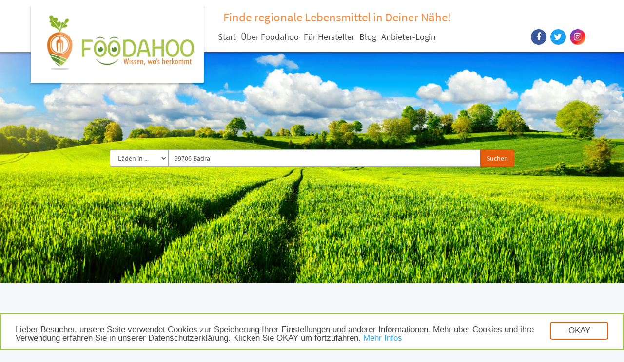

--- FILE ---
content_type: text/html; charset=UTF-8
request_url: https://foodahoo.com/l%C3%A4den/99706/Badra
body_size: 3411
content:
<!DOCTYPE html>
<html lang="de">
<head>
    <!-- Start SmartBanner configuration -->
    <meta name="smartbanner:title" content="Foodahoo-App">
    <meta name="smartbanner:author" content="Foodahoo.com">
    <meta name="smartbanner:price" content="Kostenlos">
    <meta name="smartbanner:price-suffix-apple" content=" - bei App Store">
    <meta name="smartbanner:price-suffix-google" content=" - bei Google Play">
    <meta name="smartbanner:icon-apple" content="/images/system/frontend/ruebe_gefuellt.png">
    <meta name="smartbanner:icon-google" content="/images/system/frontend/ruebe_gefuellt.png">
    <meta name="smartbanner:button" content="Anzeigen">
    <meta name="smartbanner:button-url-apple" content="https://itunes.apple.com/de/app/foodahoo/id1185444962?mt=8">
    <meta name="smartbanner:button-url-google" content="https://play.google.com/store/apps/details?id=de.webfactor.foodahoo">
    <meta name="smartbanner:enabled-platforms" content="ios,android">
    <meta name="smartbanner:disable-positioning" content="true">
    <meta name="smartbanner:hide-ttl" content="600000">
    <meta name="smartbanner:exclude-user-agent-regex" content="Android 4.*">
    <meta name="smartbanner:exclude-user-agent-regex" content="Android 3.*">
    <meta name="smartbanner:exclude-user-agent-regex" content="Android 2.*">
    <meta name="smartbanner:exclude-user-agent-regex" content="Android 1.*">
    <!-- End SmartBanner configuration -->

    <meta charset="utf-8">
    <meta http-equiv="X-UA-Compatible" content="IE=edge">
    <meta name="viewport" content="width=device-width, initial-scale=1">

            <meta name="robots" content="noindex, nofollow">
    
    <link rel="apple-touch-icon" sizes="180x180" href="/apple-touch-icon.png">
    <link rel="icon" type="image/png" sizes="32x32" href="/favicon-32x32.png">
    <link rel="icon" type="image/png" sizes="16x16" href="/favicon-16x16.png">
    <link rel="manifest" href="/manifest.json">
    <link rel="mask-icon" href="/safari-pinned-tab.svg" color="#5bbad5">
    <meta name="theme-color" content="#ffffff">

    <!-- CSRF Token -->
    <meta name="csrf-token" content="VXhT8aYu71gMYvdwSItzKlva9NbiJyX3MmfhS60l">

    <title>Foodahoo - Wissen, wo's herkommt</title>
<meta name="description" content="Mit Foodahoo bekommst Du schnell, einfach und kostenlos einen Überblick, welche Direktvermarkter und Selbstveredler in Deiner Nähe Lebensmittel verkaufen">
<link rel="canonical" href="https://foodahoo.com/l%C3%A4den/99706/Badra"/>
    <meta property="og:title" content="Foodahoo - Wissen, wo's herkommt" />
<meta property="og:description" content="Mit Foodahoo bekommst Du schnell, einfach und kostenlos einen Überblick, welche Direktvermarkter und Selbstveredler in Deiner Nähe Lebensmittel verkaufen" />
<meta property="og:url" content="https://foodahoo.com/l%C3%A4den/99706/Badra" />
<meta property="og:type" content="website" />

    

    <meta name="twitter:card" content="app">
    <meta name="twitter:site" content="@Foodahoo_App">
    <meta name="twitter:description"
          content="Schnell & einfach herausfinden, wo regionale Lebensmittel in Deiner Nähe verkauft werden. Riesiges Verzeichnis mit über 11.000 Betrieben bundesweit!">
    <meta name="twitter:app:country" content="DE">
    <meta name="twitter:app:name:iphone" content="Foodahoo">
    <meta name="twitter:app:id:iphone" content="1185444962">
    <meta name="twitter:app:url:iphone" content="https://itunes.apple.com/de/app/foodahoo/id1185444962?mt=8">
    <meta name="twitter:app:name:googleplay" content="Foodahoo">
    <meta name="twitter:app:id:googleplay" content="de.webfactor.foodahoo">
    <meta name="twitter:app:url:googleplay"
          content="https://play.google.com/store/apps/details?id=de.webfactor.foodahoo">
    <meta name="twitter:images0" content="https://foodahoo.com/images/system/frontend/twitterCard.jpg">

    <!-- Scripts -->
    <script>
        window.Laravel = {"csrfToken":"VXhT8aYu71gMYvdwSItzKlva9NbiJyX3MmfhS60l"}    </script>

    <!-- Begin Cookie Consent plugin by Silktide - http://silktide.com/cookieconsent -->
    <script type="text/javascript">
        window.cookieconsent_options = {
            "message": "Lieber Besucher, unsere Seite verwendet Cookies zur Speicherung Ihrer Einstellungen und anderer Informationen. Mehr über Cookies und ihre Verwendung erfahren Sie in unserer Datenschutzerklärung. Klicken Sie OKAY um fortzufahren. ",
            "dismiss": "OKAY",
            "learnMore": "Mehr Infos",
            "link": "/impressum",
            "theme": "dark-bottom"
        };
    </script>

    <script type="text/javascript" src="https://foodahoo.com/js/cookieconsent.min.js"></script>
    <!-- End Cookie Consent plugin -->



    <!-- Styles -->
    <link href="/css/app.css?id=a6efc83650172758d2aa" rel="stylesheet">


</head>
<body>
    <div id="start"></div>

    <nav class="navbar navbar-default navbar-fixed-top" id="navbar">
    <div class="container">
        <div class="logo-sm pull-left">
            <a href="https://foodahoo.com">
                <img src="/images/system/frontend/ruebe_gefuellt.png" alt="Foodahoo">
            </a>
        </div>

        <div class="logo-lg pull-left visible-lg-block">
            <a href="https://foodahoo.com">
                <img src="/images/system/frontend/logo.png" alt="Foodahoo">
            </a>
        </div>

        <p class="teaser hidden-xs">Finde regionale Lebensmittel in Deiner Nähe!</p>
        <ul class="nav navbar-nav hidden-xs">
            <li><a href="https://foodahoo.com">Start</a></li>
            <li><a href="https://foodahoo.com/ueber-uns">Über Foodahoo</a></li>
            <li><a href="https://foodahoo.com/hersteller">Für Hersteller</a></li>
            <li><a href="https://foodahoo.com/blog">Blog</a></li>
            <li><a href="https://foodahoo.com/wfcms">Anbieter-Login</a></li>
        </ul>


        <div class="pull-right hidden-xs social-buttons">
            <a href="https://www.facebook.com/foodahoo" target="_blank" class="btn-social btn-social-fb">
                <i class="fa fa-facebook"></i>
            </a>

            <a href="https://twitter.com/Foodahoo_App" target="_blank" class="btn-social btn-social-twitter">
                <i class="fa fa-twitter"></i>
            </a>

            <a href="https://www.instagram.com/foodahoo/" target="_blank" class="btn-social btn-social-instagram">
                <i class="fa fa-instagram"></i>
            </a>
        </div>

        <div class="pull-right visible-xs">
            <a href="#" class="toggleSlidemenu">
                <i class="fa fa-bars"></i>
            </a>
        </div>
    </div>
</nav>

<ul class="nav navbar-nav slidemenu">
    <li><a href="https://foodahoo.com" class="toggleSlidemenu"><i class="fa fa-home"></i> Start</a></li>
    <li><a href="https://foodahoo.com/ueber-uns" class="toggleSlidemenu"><i class="fa fa-info-circle"></i> Über Foodahoo</a>
    </li>
    <li><a href="https://foodahoo.com/hersteller" class="toggleSlidemenu"><i class="fa fa-cutlery"></i> Für Hersteller</a></li>
    <li><a href="https://foodahoo.com/blog" class="toggleSlidemenu"><i class="fa fa-rss"></i> Blog</a></li>

    <li><a href="https://foodahoo.com/impressum" class="toggleSlidemenu"><i class="fa fa-legal"></i> Impressum</a></li>
    <li><a href="https://foodahoo.com/wfcms" class="toggleSlidemenu"><i class="fa fa-sign-in"></i> Login</a></li>
    <div class="flex">
        <li><a href="https://www.facebook.com/foodahoo" target="_blank"><i class="fa fa-facebook"></i></a></li>
        <li><a href="https://twitter.com/Foodahoo_App" target="_blank"><i class="fa fa-twitter"></i></a></li>
        <li><a href="https://www.instagram.com/foodahoo/" target="_blank"><i class="fa fa-instagram"></i></a></li>
    </div>
</ul>
    <main>
            <section id="hero">
    <div class="inner">
        <div id="search-form" class="search-form">
            <searchfield searchinput="99706 Badra" searchtype="shop" csrf="VXhT8aYu71gMYvdwSItzKlva9NbiJyX3MmfhS60l"></searchfield>
        </div>
    </div>
</section>

    <section id="searchresults">
    <div class="container has-margin-top">
                    <h1>Suchergebnisse</h1>
            <p class="text-center">
                Deine Suche nach <b>99706 Badra</b> ergab 
                                    5
                                Treffer.
            </p>
                <div class="row">
                            <div class="col-xs-12 col-sm-6 col-lg-4 shop-col">
    <a class="shop-list-item" href="https://foodahoo.com/fischzucht/auleben/auleber-fischzucht/10423">
        <div class="biolabels">
                    </div>

        <div class="shop-image"
             style="background-image: url(https://foodahoo.com/system/shop_types/type_fishfarm.jpg)">
            
                            <div class="distance">
                    4.1km
                </div>
                    </div>
        <div class="shop-details">
            <h2>Auleber Fischzucht</h2>
            <small>
                <i class="fa fa-map-marker"></i>
                Ernst-Thälmann-Straße 29a, 99765 Auleben
            </small>
        </div>
        <div class="categories">
                            <small>
                    <i class="fa fa-tag"></i>
                    <span>Fleisch, Fisch &amp; Wurst</span>
                </small>
                    </div>
    </a>
</div><div class="col-xs-12 col-sm-6 col-lg-4 shop-col">
    <a class="shop-list-item" href="https://foodahoo.com/gartnerei/heringen-helme/agrargenossenschaft-heringen-eg/10428">
        <div class="biolabels">
                    </div>

        <div class="shop-image"
             style="background-image: url(https://foodahoo.com/system/shop_types/type_nursery.jpg)">
            
                            <div class="distance">
                    7.4km
                </div>
                    </div>
        <div class="shop-details">
            <h2>Agrargenossenschaft Heringen eG</h2>
            <small>
                <i class="fa fa-map-marker"></i>
                Großer Riethweg 3, 99765 Heringen-Helme
            </small>
        </div>
        <div class="categories">
                            <small>
                    <i class="fa fa-tag"></i>
                    <span>Obst, Gemüse &amp; Kräuter</span>
                </small>
                    </div>
    </a>
</div><div class="col-xs-12 col-sm-6 col-lg-4 shop-col">
    <a class="shop-list-item" href="https://foodahoo.com/hofladen/windehausen/hofladen-agrarproduktion-zorgeland/6891">
        <div class="biolabels">
                    </div>

        <div class="shop-image"
             style="background-image: url(https://foodahoo.com/system/shop_types/type_shop.jpg)">
            
                            <div class="distance">
                    7.8km
                </div>
                    </div>
        <div class="shop-details">
            <h2>Hofladen Agrarproduktion Zorgeland</h2>
            <small>
                <i class="fa fa-map-marker"></i>
                Hinterm Dorf 1, 99765 Windehausen
            </small>
        </div>
        <div class="categories">
                            <small>
                    <i class="fa fa-tag"></i>
                    <span>Obst, Gemüse &amp; Kräuter</span>
                </small>
                    </div>
    </a>
</div><div class="col-xs-12 col-sm-6 col-lg-4 shop-col">
    <a class="shop-list-item" href="https://foodahoo.com/metzgerei/sondershausen/fleischmarkt-aschara/6939">
        <div class="biolabels">
                    </div>

        <div class="shop-image"
             style="background-image: url(https://foodahoo.com/system/shop_types/type_butchershop.jpg)">
            
                            <div class="distance">
                    8.3km
                </div>
                    </div>
        <div class="shop-details">
            <h2>Fleischmarkt Aschara</h2>
            <small>
                <i class="fa fa-map-marker"></i>
                Lange Straße 1a, 99076 Sondershausen
            </small>
        </div>
        <div class="categories">
                            <small>
                    <i class="fa fa-tag"></i>
                    <span>Fleisch, Fisch &amp; Wurst</span>
                </small>
                            <small>
                    <i class="fa fa-tag"></i>
                    <span>Feinkost &amp; Konserven</span>
                </small>
                    </div>
    </a>
</div><div class="col-xs-12 col-sm-6 col-lg-4 shop-col">
    <a class="shop-list-item" href="https://foodahoo.com/metzgerei/sondershausen/landfleischerei-kirchheilingen/6886">
        <div class="biolabels">
                    </div>

        <div class="shop-image"
             style="background-image: url(https://foodahoo.com/system/shop_types/type_butchershop.jpg)">
            
                            <div class="distance">
                    8.8km
                </div>
                    </div>
        <div class="shop-details">
            <h2>Landfleischerei Kirchheilingen</h2>
            <small>
                <i class="fa fa-map-marker"></i>
                Nordhäuser Straße 01, 99706 Sondershausen
            </small>
        </div>
        <div class="categories">
                            <small>
                    <i class="fa fa-tag"></i>
                    <span>Fleisch, Fisch &amp; Wurst</span>
                </small>
                            <small>
                    <i class="fa fa-tag"></i>
                    <span>Feinkost &amp; Konserven</span>
                </small>
                    </div>
    </a>
</div>                    </div>
        <div class="pagination-container">
                            
                    </div>
    </div>
</section>    </main>

    <footer>
    <div class="row" >
            <ul class="navigation list-inline text-center">



             <li class="navigationItem">
                 <a href="https://foodahoo.com/orte/läden">Läden - Orte</a>
             </li> |
             <li class="navigationItem">
                 <a href="https://foodahoo.com/orte/märkte">Märkte - Orte</a>
             </li> |
              <li class="navigationItem">
                   <a href="https://foodahoo.com/impressum#datenschutz">Datenschutz</a>
             </li> |
              <li class="navigationItem">
                   <a href="https://foodahoo.com/impressum">Impressum</a>
             </li>
         </ul>

            <ul class="badges list-inline text-center">
                <li class="badgesItem">
                    <a href="http://itunes.apple.com/de/app/foodahoo/id1185444962?mt=8" target="_blank">
                        <img src="/images/system/frontend/icons/app_store_badge.svg" alt="AppStore" title="App Store">
                    </a>
                </li>
                <li class="badgesItem">
                    <a href="https://market.android.com/details?id=de.webfactor.foodahoo&amp;feature=search_result" target="_blank">
                        <img src="/images/system/frontend/icons/google-play-badge.png" height="40" alt="Google Play" title="Google Play">
                    </a>
                </li>
            </ul>  
    </div>
      <div align="center"><a  href="http://webfactor.de/" >Made in Germany by webfactor media GmbH</a></div>
</footer>


    <!-- Scripts -->
    <script src="/js/app.js?id=0555cd3ae63294659c5f"></script>
        <script>
        $(document).ready(function () {
            var searchTypeInput = $('.searchTypeInput').first(),
                searchTypeLabel = $('.searchTypeLabel').first();

            $('#search-form a[data-value]').each(function(index, element) {
                $(element).click(function(event) {
                    var label = event.target.innerText,
                        value = $(event.target).data('value');

                    searchTypeLabel.text(label);
                    searchTypeInput.val(value);
                });
            });
        });
    </script>
</body>
</html>


--- FILE ---
content_type: application/javascript; charset=utf-8
request_url: https://foodahoo.com/js/app.js?id=0555cd3ae63294659c5f
body_size: 107239
content:
!function(t){function e(r){if(n[r])return n[r].exports;var i=n[r]={i:r,l:!1,exports:{}};return t[r].call(i.exports,i,i.exports,e),i.l=!0,i.exports}var n={};e.m=t,e.c=n,e.d=function(t,n,r){e.o(t,n)||Object.defineProperty(t,n,{configurable:!1,enumerable:!0,get:r})},e.n=function(t){var n=t&&t.__esModule?function(){return t.default}:function(){return t};return e.d(n,"a",n),n},e.o=function(t,e){return Object.prototype.hasOwnProperty.call(t,e)},e.p="",e(e.s=0)}({"/bjN":function(t,e,n){"use strict";Object.defineProperty(e,"__esModule",{value:!0});var r=n("4XxX"),i=n.n(r);e.default={components:{Autocomplete:i.a},props:{searchinput:String,searchtype:String,csrf:String},data:function(){return{shopType:"",searchForCity:!1,zip:!1,city:!1,searchtext:""}},created:function(){this.searchtext=this.searchinput,"shop"==this.searchtype?this.shopType="Läden":this.shopType="Märkte";var t=window.location.pathname.split("/");4==t.length&&(this.zip=t[2],this.city=t[3])},computed:{endpoint:function(){return this.zip?"/"+this.shopType.toLowerCase()+"/"+this.zip+"/"+this.city:"/"+this.shopType.toLowerCase()+"/"+this.searchtext}}}},0:function(t,e,n){n("sV/x"),n("xZZD"),t.exports=n("Oedf")},"0IRu":function(t,e){var n=function(){var t=this,e=t.$createElement,n=t._self._c||e;return n("div",{staticClass:"autocomplete-container"},[n("input",{directives:[{name:"model",rawName:"v-model",value:t.query,expression:"query"}],staticClass:"form-control",attrs:{type:"text",placeholder:"Gib zB. München ein",autocomplete:"off"},domProps:{value:t.query},on:{keyup:[t.autoComplete,function(e){if(!("button"in e)&&t._k(e.keyCode,"up",38))return null;t.previous(e)},function(e){if(!("button"in e)&&t._k(e.keyCode,"down",40))return null;t.next(e)}],input:function(e){e.target.composing||(t.query=e.target.value)}}}),t._v(" "),t.results.length?n("div",{staticClass:"autocomplete"},[n("ul",{staticClass:"list-group"},t._l(t.results,function(e,r){return n("li",{staticClass:"list-group-item",class:{selected:t.active==r},on:{click:function(e){t.select(r,!0)}}},[t._v("\n                "+t._s(e.zip)+" "+t._s(e.name)+"\n            ")])}))]):t._e()])},r=[];t.exports={render:n,staticRenderFns:r}},"21It":function(t,e,n){"use strict";var r=n("FtD3");t.exports=function(t,e,n){var i=n.config.validateStatus;n.status&&i&&!i(n.status)?e(r("Request failed with status code "+n.status,n.config,null,n.request,n)):t(n)}},"3IRH":function(t,e){t.exports=function(t){return t.webpackPolyfill||(t.deprecate=function(){},t.paths=[],t.children||(t.children=[]),Object.defineProperty(t,"loaded",{enumerable:!0,get:function(){return t.l}}),Object.defineProperty(t,"id",{enumerable:!0,get:function(){return t.i}}),t.webpackPolyfill=1),t}},"4Ar0":function(t,e,n){e=t.exports=n("FZ+f")(void 0),e.push([t.i,".autocomplete-container input{border-radius:0}",""])},"4XxX":function(t,e,n){function r(t){n("kWqL")}var i=n("VU/8"),o=n("LeUL"),a=n("0IRu"),s=r,u=i(o,a,s,null,null);t.exports=u.exports},"5VQ+":function(t,e,n){"use strict";var r=n("cGG2");t.exports=function(t,e){r.forEach(t,function(n,r){r!==e&&r.toUpperCase()===e.toUpperCase()&&(t[e]=n,delete t[r])})}},"7GwW":function(t,e,n){"use strict";var r=n("cGG2"),i=n("21It"),o=n("DQCr"),a=n("oJlt"),s=n("GHBc"),u=n("FtD3"),c="undefined"!=typeof window&&window.btoa&&window.btoa.bind(window)||n("thJu");t.exports=function(t){return new Promise(function(e,l){var f=t.data,p=t.headers;r.isFormData(f)&&delete p["Content-Type"];var d=new XMLHttpRequest,h="onreadystatechange",v=!1;if("undefined"==typeof window||!window.XDomainRequest||"withCredentials"in d||s(t.url)||(d=new window.XDomainRequest,h="onload",v=!0,d.onprogress=function(){},d.ontimeout=function(){}),t.auth){var g=t.auth.username||"",m=t.auth.password||"";p.Authorization="Basic "+c(g+":"+m)}if(d.open(t.method.toUpperCase(),o(t.url,t.params,t.paramsSerializer),!0),d.timeout=t.timeout,d[h]=function(){if(d&&(4===d.readyState||v)&&(0!==d.status||d.responseURL&&0===d.responseURL.indexOf("file:"))){var n="getAllResponseHeaders"in d?a(d.getAllResponseHeaders()):null,r=t.responseType&&"text"!==t.responseType?d.response:d.responseText,o={data:r,status:1223===d.status?204:d.status,statusText:1223===d.status?"No Content":d.statusText,headers:n,config:t,request:d};i(e,l,o),d=null}},d.onerror=function(){l(u("Network Error",t,null,d)),d=null},d.ontimeout=function(){l(u("timeout of "+t.timeout+"ms exceeded",t,"ECONNABORTED",d)),d=null},r.isStandardBrowserEnv()){var y=n("p1b6"),b=(t.withCredentials||s(t.url))&&t.xsrfCookieName?y.read(t.xsrfCookieName):void 0;b&&(p[t.xsrfHeaderName]=b)}if("setRequestHeader"in d&&r.forEach(p,function(t,e){void 0===f&&"content-type"===e.toLowerCase()?delete p[e]:d.setRequestHeader(e,t)}),t.withCredentials&&(d.withCredentials=!0),t.responseType)try{d.responseType=t.responseType}catch(e){if("json"!==t.responseType)throw e}"function"==typeof t.onDownloadProgress&&d.addEventListener("progress",t.onDownloadProgress),"function"==typeof t.onUploadProgress&&d.upload&&d.upload.addEventListener("progress",t.onUploadProgress),t.cancelToken&&t.cancelToken.promise.then(function(t){d&&(d.abort(),l(t),d=null)}),void 0===f&&(f=null),d.send(f)})}},"7t+N":function(t,e,n){var r,i;!function(e,n){"use strict";"object"==typeof t&&"object"==typeof t.exports?t.exports=e.document?n(e,!0):function(t){if(!t.document)throw new Error("jQuery requires a window with a document");return n(t)}:n(e)}("undefined"!=typeof window?window:this,function(n,o){"use strict";function a(t,e){e=e||at;var n=e.createElement("script");n.text=t,e.head.appendChild(n).parentNode.removeChild(n)}function s(t){var e=!!t&&"length"in t&&t.length,n=yt.type(t);return"function"!==n&&!yt.isWindow(t)&&("array"===n||0===e||"number"==typeof e&&e>0&&e-1 in t)}function u(t,e){return t.nodeName&&t.nodeName.toLowerCase()===e.toLowerCase()}function c(t,e,n){return yt.isFunction(e)?yt.grep(t,function(t,r){return!!e.call(t,r,t)!==n}):e.nodeType?yt.grep(t,function(t){return t===e!==n}):"string"!=typeof e?yt.grep(t,function(t){return ft.call(e,t)>-1!==n}):Et.test(e)?yt.filter(e,t,n):(e=yt.filter(e,t),yt.grep(t,function(t){return ft.call(e,t)>-1!==n&&1===t.nodeType}))}function l(t,e){for(;(t=t[e])&&1!==t.nodeType;);return t}function f(t){var e={};return yt.each(t.match(Dt)||[],function(t,n){e[n]=!0}),e}function p(t){return t}function d(t){throw t}function h(t,e,n,r){var i;try{t&&yt.isFunction(i=t.promise)?i.call(t).done(e).fail(n):t&&yt.isFunction(i=t.then)?i.call(t,e,n):e.apply(void 0,[t].slice(r))}catch(t){n.apply(void 0,[t])}}function v(){at.removeEventListener("DOMContentLoaded",v),n.removeEventListener("load",v),yt.ready()}function g(){this.expando=yt.expando+g.uid++}function m(t){return"true"===t||"false"!==t&&("null"===t?null:t===+t+""?+t:qt.test(t)?JSON.parse(t):t)}function y(t,e,n){var r;if(void 0===n&&1===t.nodeType)if(r="data-"+e.replace(Ut,"-$&").toLowerCase(),"string"==typeof(n=t.getAttribute(r))){try{n=m(n)}catch(t){}Ft.set(t,e,n)}else n=void 0;return n}function b(t,e,n,r){var i,o=1,a=20,s=r?function(){return r.cur()}:function(){return yt.css(t,e,"")},u=s(),c=n&&n[3]||(yt.cssNumber[e]?"":"px"),l=(yt.cssNumber[e]||"px"!==c&&+u)&&Ht.exec(yt.css(t,e));if(l&&l[3]!==c){c=c||l[3],n=n||[],l=+u||1;do{o=o||".5",l/=o,yt.style(t,e,l+c)}while(o!==(o=s()/u)&&1!==o&&--a)}return n&&(l=+l||+u||0,i=n[1]?l+(n[1]+1)*n[2]:+n[2],r&&(r.unit=c,r.start=l,r.end=i)),i}function _(t){var e,n=t.ownerDocument,r=t.nodeName,i=Gt[r];return i||(e=n.body.appendChild(n.createElement(r)),i=yt.css(e,"display"),e.parentNode.removeChild(e),"none"===i&&(i="block"),Gt[r]=i,i)}function w(t,e){for(var n,r,i=[],o=0,a=t.length;o<a;o++)r=t[o],r.style&&(n=r.style.display,e?("none"===n&&(i[o]=Mt.get(r,"display")||null,i[o]||(r.style.display="")),""===r.style.display&&zt(r)&&(i[o]=_(r))):"none"!==n&&(i[o]="none",Mt.set(r,"display",n)));for(o=0;o<a;o++)null!=i[o]&&(t[o].style.display=i[o]);return t}function x(t,e){var n;return n=void 0!==t.getElementsByTagName?t.getElementsByTagName(e||"*"):void 0!==t.querySelectorAll?t.querySelectorAll(e||"*"):[],void 0===e||e&&u(t,e)?yt.merge([t],n):n}function C(t,e){for(var n=0,r=t.length;n<r;n++)Mt.set(t[n],"globalEval",!e||Mt.get(e[n],"globalEval"))}function T(t,e,n,r,i){for(var o,a,s,u,c,l,f=e.createDocumentFragment(),p=[],d=0,h=t.length;d<h;d++)if((o=t[d])||0===o)if("object"===yt.type(o))yt.merge(p,o.nodeType?[o]:o);else if(Zt.test(o)){for(a=a||f.appendChild(e.createElement("div")),s=(Jt.exec(o)||["",""])[1].toLowerCase(),u=Qt[s]||Qt._default,a.innerHTML=u[1]+yt.htmlPrefilter(o)+u[2],l=u[0];l--;)a=a.lastChild;yt.merge(p,a.childNodes),a=f.firstChild,a.textContent=""}else p.push(e.createTextNode(o));for(f.textContent="",d=0;o=p[d++];)if(r&&yt.inArray(o,r)>-1)i&&i.push(o);else if(c=yt.contains(o.ownerDocument,o),a=x(f.appendChild(o),"script"),c&&C(a),n)for(l=0;o=a[l++];)Kt.test(o.type||"")&&n.push(o);return f}function k(){return!0}function $(){return!1}function A(){try{return at.activeElement}catch(t){}}function E(t,e,n,r,i,o){var a,s;if("object"==typeof e){"string"!=typeof n&&(r=r||n,n=void 0);for(s in e)E(t,s,n,r,e[s],o);return t}if(null==r&&null==i?(i=n,r=n=void 0):null==i&&("string"==typeof n?(i=r,r=void 0):(i=r,r=n,n=void 0)),!1===i)i=$;else if(!i)return t;return 1===o&&(a=i,i=function(t){return yt().off(t),a.apply(this,arguments)},i.guid=a.guid||(a.guid=yt.guid++)),t.each(function(){yt.event.add(this,e,i,r,n)})}function S(t,e){return u(t,"table")&&u(11!==e.nodeType?e:e.firstChild,"tr")?yt(">tbody",t)[0]||t:t}function j(t){return t.type=(null!==t.getAttribute("type"))+"/"+t.type,t}function O(t){var e=ae.exec(t.type);return e?t.type=e[1]:t.removeAttribute("type"),t}function N(t,e){var n,r,i,o,a,s,u,c;if(1===e.nodeType){if(Mt.hasData(t)&&(o=Mt.access(t),a=Mt.set(e,o),c=o.events)){delete a.handle,a.events={};for(i in c)for(n=0,r=c[i].length;n<r;n++)yt.event.add(e,i,c[i][n])}Ft.hasData(t)&&(s=Ft.access(t),u=yt.extend({},s),Ft.set(e,u))}}function D(t,e){var n=e.nodeName.toLowerCase();"input"===n&&Xt.test(t.type)?e.checked=t.checked:"input"!==n&&"textarea"!==n||(e.defaultValue=t.defaultValue)}function L(t,e,n,r){e=ct.apply([],e);var i,o,s,u,c,l,f=0,p=t.length,d=p-1,h=e[0],v=yt.isFunction(h);if(v||p>1&&"string"==typeof h&&!mt.checkClone&&oe.test(h))return t.each(function(i){var o=t.eq(i);v&&(e[0]=h.call(this,i,o.html())),L(o,e,n,r)});if(p&&(i=T(e,t[0].ownerDocument,!1,t,r),o=i.firstChild,1===i.childNodes.length&&(i=o),o||r)){for(s=yt.map(x(i,"script"),j),u=s.length;f<p;f++)c=i,f!==d&&(c=yt.clone(c,!0,!0),u&&yt.merge(s,x(c,"script"))),n.call(t[f],c,f);if(u)for(l=s[s.length-1].ownerDocument,yt.map(s,O),f=0;f<u;f++)c=s[f],Kt.test(c.type||"")&&!Mt.access(c,"globalEval")&&yt.contains(l,c)&&(c.src?yt._evalUrl&&yt._evalUrl(c.src):a(c.textContent.replace(se,""),l))}return t}function I(t,e,n){for(var r,i=e?yt.filter(e,t):t,o=0;null!=(r=i[o]);o++)n||1!==r.nodeType||yt.cleanData(x(r)),r.parentNode&&(n&&yt.contains(r.ownerDocument,r)&&C(x(r,"script")),r.parentNode.removeChild(r));return t}function R(t,e,n){var r,i,o,a,s=t.style;return n=n||le(t),n&&(a=n.getPropertyValue(e)||n[e],""!==a||yt.contains(t.ownerDocument,t)||(a=yt.style(t,e)),!mt.pixelMarginRight()&&ce.test(a)&&ue.test(e)&&(r=s.width,i=s.minWidth,o=s.maxWidth,s.minWidth=s.maxWidth=s.width=a,a=n.width,s.width=r,s.minWidth=i,s.maxWidth=o)),void 0!==a?a+"":a}function P(t,e){return{get:function(){return t()?void delete this.get:(this.get=e).apply(this,arguments)}}}function M(t){if(t in ge)return t;for(var e=t[0].toUpperCase()+t.slice(1),n=ve.length;n--;)if((t=ve[n]+e)in ge)return t}function F(t){var e=yt.cssProps[t];return e||(e=yt.cssProps[t]=M(t)||t),e}function q(t,e,n){var r=Ht.exec(e);return r?Math.max(0,r[2]-(n||0))+(r[3]||"px"):e}function U(t,e,n,r,i){var o,a=0;for(o=n===(r?"border":"content")?4:"width"===e?1:0;o<4;o+=2)"margin"===n&&(a+=yt.css(t,n+Wt[o],!0,i)),r?("content"===n&&(a-=yt.css(t,"padding"+Wt[o],!0,i)),"margin"!==n&&(a-=yt.css(t,"border"+Wt[o]+"Width",!0,i))):(a+=yt.css(t,"padding"+Wt[o],!0,i),"padding"!==n&&(a+=yt.css(t,"border"+Wt[o]+"Width",!0,i)));return a}function B(t,e,n){var r,i=le(t),o=R(t,e,i),a="border-box"===yt.css(t,"boxSizing",!1,i);return ce.test(o)?o:(r=a&&(mt.boxSizingReliable()||o===t.style[e]),"auto"===o&&(o=t["offset"+e[0].toUpperCase()+e.slice(1)]),(o=parseFloat(o)||0)+U(t,e,n||(a?"border":"content"),r,i)+"px")}function H(t,e,n,r,i){return new H.prototype.init(t,e,n,r,i)}function W(){ye&&(!1===at.hidden&&n.requestAnimationFrame?n.requestAnimationFrame(W):n.setTimeout(W,yt.fx.interval),yt.fx.tick())}function z(){return n.setTimeout(function(){me=void 0}),me=yt.now()}function V(t,e){var n,r=0,i={height:t};for(e=e?1:0;r<4;r+=2-e)n=Wt[r],i["margin"+n]=i["padding"+n]=t;return e&&(i.opacity=i.width=t),i}function G(t,e,n){for(var r,i=(K.tweeners[e]||[]).concat(K.tweeners["*"]),o=0,a=i.length;o<a;o++)if(r=i[o].call(n,e,t))return r}function X(t,e,n){var r,i,o,a,s,u,c,l,f="width"in e||"height"in e,p=this,d={},h=t.style,v=t.nodeType&&zt(t),g=Mt.get(t,"fxshow");n.queue||(a=yt._queueHooks(t,"fx"),null==a.unqueued&&(a.unqueued=0,s=a.empty.fire,a.empty.fire=function(){a.unqueued||s()}),a.unqueued++,p.always(function(){p.always(function(){a.unqueued--,yt.queue(t,"fx").length||a.empty.fire()})}));for(r in e)if(i=e[r],be.test(i)){if(delete e[r],o=o||"toggle"===i,i===(v?"hide":"show")){if("show"!==i||!g||void 0===g[r])continue;v=!0}d[r]=g&&g[r]||yt.style(t,r)}if((u=!yt.isEmptyObject(e))||!yt.isEmptyObject(d)){f&&1===t.nodeType&&(n.overflow=[h.overflow,h.overflowX,h.overflowY],c=g&&g.display,null==c&&(c=Mt.get(t,"display")),l=yt.css(t,"display"),"none"===l&&(c?l=c:(w([t],!0),c=t.style.display||c,l=yt.css(t,"display"),w([t]))),("inline"===l||"inline-block"===l&&null!=c)&&"none"===yt.css(t,"float")&&(u||(p.done(function(){h.display=c}),null==c&&(l=h.display,c="none"===l?"":l)),h.display="inline-block")),n.overflow&&(h.overflow="hidden",p.always(function(){h.overflow=n.overflow[0],h.overflowX=n.overflow[1],h.overflowY=n.overflow[2]})),u=!1;for(r in d)u||(g?"hidden"in g&&(v=g.hidden):g=Mt.access(t,"fxshow",{display:c}),o&&(g.hidden=!v),v&&w([t],!0),p.done(function(){v||w([t]),Mt.remove(t,"fxshow");for(r in d)yt.style(t,r,d[r])})),u=G(v?g[r]:0,r,p),r in g||(g[r]=u.start,v&&(u.end=u.start,u.start=0))}}function J(t,e){var n,r,i,o,a;for(n in t)if(r=yt.camelCase(n),i=e[r],o=t[n],Array.isArray(o)&&(i=o[1],o=t[n]=o[0]),n!==r&&(t[r]=o,delete t[n]),(a=yt.cssHooks[r])&&"expand"in a){o=a.expand(o),delete t[r];for(n in o)n in t||(t[n]=o[n],e[n]=i)}else e[r]=i}function K(t,e,n){var r,i,o=0,a=K.prefilters.length,s=yt.Deferred().always(function(){delete u.elem}),u=function(){if(i)return!1;for(var e=me||z(),n=Math.max(0,c.startTime+c.duration-e),r=n/c.duration||0,o=1-r,a=0,u=c.tweens.length;a<u;a++)c.tweens[a].run(o);return s.notifyWith(t,[c,o,n]),o<1&&u?n:(u||s.notifyWith(t,[c,1,0]),s.resolveWith(t,[c]),!1)},c=s.promise({elem:t,props:yt.extend({},e),opts:yt.extend(!0,{specialEasing:{},easing:yt.easing._default},n),originalProperties:e,originalOptions:n,startTime:me||z(),duration:n.duration,tweens:[],createTween:function(e,n){var r=yt.Tween(t,c.opts,e,n,c.opts.specialEasing[e]||c.opts.easing);return c.tweens.push(r),r},stop:function(e){var n=0,r=e?c.tweens.length:0;if(i)return this;for(i=!0;n<r;n++)c.tweens[n].run(1);return e?(s.notifyWith(t,[c,1,0]),s.resolveWith(t,[c,e])):s.rejectWith(t,[c,e]),this}}),l=c.props;for(J(l,c.opts.specialEasing);o<a;o++)if(r=K.prefilters[o].call(c,t,l,c.opts))return yt.isFunction(r.stop)&&(yt._queueHooks(c.elem,c.opts.queue).stop=yt.proxy(r.stop,r)),r;return yt.map(l,G,c),yt.isFunction(c.opts.start)&&c.opts.start.call(t,c),c.progress(c.opts.progress).done(c.opts.done,c.opts.complete).fail(c.opts.fail).always(c.opts.always),yt.fx.timer(yt.extend(u,{elem:t,anim:c,queue:c.opts.queue})),c}function Q(t){return(t.match(Dt)||[]).join(" ")}function Z(t){return t.getAttribute&&t.getAttribute("class")||""}function Y(t,e,n,r){var i;if(Array.isArray(e))yt.each(e,function(e,i){n||je.test(t)?r(t,i):Y(t+"["+("object"==typeof i&&null!=i?e:"")+"]",i,n,r)});else if(n||"object"!==yt.type(e))r(t,e);else for(i in e)Y(t+"["+i+"]",e[i],n,r)}function tt(t){return function(e,n){"string"!=typeof e&&(n=e,e="*");var r,i=0,o=e.toLowerCase().match(Dt)||[];if(yt.isFunction(n))for(;r=o[i++];)"+"===r[0]?(r=r.slice(1)||"*",(t[r]=t[r]||[]).unshift(n)):(t[r]=t[r]||[]).push(n)}}function et(t,e,n,r){function i(s){var u;return o[s]=!0,yt.each(t[s]||[],function(t,s){var c=s(e,n,r);return"string"!=typeof c||a||o[c]?a?!(u=c):void 0:(e.dataTypes.unshift(c),i(c),!1)}),u}var o={},a=t===Be;return i(e.dataTypes[0])||!o["*"]&&i("*")}function nt(t,e){var n,r,i=yt.ajaxSettings.flatOptions||{};for(n in e)void 0!==e[n]&&((i[n]?t:r||(r={}))[n]=e[n]);return r&&yt.extend(!0,t,r),t}function rt(t,e,n){for(var r,i,o,a,s=t.contents,u=t.dataTypes;"*"===u[0];)u.shift(),void 0===r&&(r=t.mimeType||e.getResponseHeader("Content-Type"));if(r)for(i in s)if(s[i]&&s[i].test(r)){u.unshift(i);break}if(u[0]in n)o=u[0];else{for(i in n){if(!u[0]||t.converters[i+" "+u[0]]){o=i;break}a||(a=i)}o=o||a}if(o)return o!==u[0]&&u.unshift(o),n[o]}function it(t,e,n,r){var i,o,a,s,u,c={},l=t.dataTypes.slice();if(l[1])for(a in t.converters)c[a.toLowerCase()]=t.converters[a];for(o=l.shift();o;)if(t.responseFields[o]&&(n[t.responseFields[o]]=e),!u&&r&&t.dataFilter&&(e=t.dataFilter(e,t.dataType)),u=o,o=l.shift())if("*"===o)o=u;else if("*"!==u&&u!==o){if(!(a=c[u+" "+o]||c["* "+o]))for(i in c)if(s=i.split(" "),s[1]===o&&(a=c[u+" "+s[0]]||c["* "+s[0]])){!0===a?a=c[i]:!0!==c[i]&&(o=s[0],l.unshift(s[1]));break}if(!0!==a)if(a&&t.throws)e=a(e);else try{e=a(e)}catch(t){return{state:"parsererror",error:a?t:"No conversion from "+u+" to "+o}}}return{state:"success",data:e}}var ot=[],at=n.document,st=Object.getPrototypeOf,ut=ot.slice,ct=ot.concat,lt=ot.push,ft=ot.indexOf,pt={},dt=pt.toString,ht=pt.hasOwnProperty,vt=ht.toString,gt=vt.call(Object),mt={},yt=function(t,e){return new yt.fn.init(t,e)},bt=/^[\s\uFEFF\xA0]+|[\s\uFEFF\xA0]+$/g,_t=/^-ms-/,wt=/-([a-z])/g,xt=function(t,e){return e.toUpperCase()};yt.fn=yt.prototype={jquery:"3.2.1",constructor:yt,length:0,toArray:function(){return ut.call(this)},get:function(t){return null==t?ut.call(this):t<0?this[t+this.length]:this[t]},pushStack:function(t){var e=yt.merge(this.constructor(),t);return e.prevObject=this,e},each:function(t){return yt.each(this,t)},map:function(t){return this.pushStack(yt.map(this,function(e,n){return t.call(e,n,e)}))},slice:function(){return this.pushStack(ut.apply(this,arguments))},first:function(){return this.eq(0)},last:function(){return this.eq(-1)},eq:function(t){var e=this.length,n=+t+(t<0?e:0);return this.pushStack(n>=0&&n<e?[this[n]]:[])},end:function(){return this.prevObject||this.constructor()},push:lt,sort:ot.sort,splice:ot.splice},yt.extend=yt.fn.extend=function(){var t,e,n,r,i,o,a=arguments[0]||{},s=1,u=arguments.length,c=!1;for("boolean"==typeof a&&(c=a,a=arguments[s]||{},s++),"object"==typeof a||yt.isFunction(a)||(a={}),s===u&&(a=this,s--);s<u;s++)if(null!=(t=arguments[s]))for(e in t)n=a[e],r=t[e],a!==r&&(c&&r&&(yt.isPlainObject(r)||(i=Array.isArray(r)))?(i?(i=!1,o=n&&Array.isArray(n)?n:[]):o=n&&yt.isPlainObject(n)?n:{},a[e]=yt.extend(c,o,r)):void 0!==r&&(a[e]=r));return a},yt.extend({expando:"jQuery"+("3.2.1"+Math.random()).replace(/\D/g,""),isReady:!0,error:function(t){throw new Error(t)},noop:function(){},isFunction:function(t){return"function"===yt.type(t)},isWindow:function(t){return null!=t&&t===t.window},isNumeric:function(t){var e=yt.type(t);return("number"===e||"string"===e)&&!isNaN(t-parseFloat(t))},isPlainObject:function(t){var e,n;return!(!t||"[object Object]"!==dt.call(t))&&(!(e=st(t))||"function"==typeof(n=ht.call(e,"constructor")&&e.constructor)&&vt.call(n)===gt)},isEmptyObject:function(t){var e;for(e in t)return!1;return!0},type:function(t){return null==t?t+"":"object"==typeof t||"function"==typeof t?pt[dt.call(t)]||"object":typeof t},globalEval:function(t){a(t)},camelCase:function(t){return t.replace(_t,"ms-").replace(wt,xt)},each:function(t,e){var n,r=0;if(s(t))for(n=t.length;r<n&&!1!==e.call(t[r],r,t[r]);r++);else for(r in t)if(!1===e.call(t[r],r,t[r]))break;return t},trim:function(t){return null==t?"":(t+"").replace(bt,"")},makeArray:function(t,e){var n=e||[];return null!=t&&(s(Object(t))?yt.merge(n,"string"==typeof t?[t]:t):lt.call(n,t)),n},inArray:function(t,e,n){return null==e?-1:ft.call(e,t,n)},merge:function(t,e){for(var n=+e.length,r=0,i=t.length;r<n;r++)t[i++]=e[r];return t.length=i,t},grep:function(t,e,n){for(var r=[],i=0,o=t.length,a=!n;i<o;i++)!e(t[i],i)!==a&&r.push(t[i]);return r},map:function(t,e,n){var r,i,o=0,a=[];if(s(t))for(r=t.length;o<r;o++)null!=(i=e(t[o],o,n))&&a.push(i);else for(o in t)null!=(i=e(t[o],o,n))&&a.push(i);return ct.apply([],a)},guid:1,proxy:function(t,e){var n,r,i;if("string"==typeof e&&(n=t[e],e=t,t=n),yt.isFunction(t))return r=ut.call(arguments,2),i=function(){return t.apply(e||this,r.concat(ut.call(arguments)))},i.guid=t.guid=t.guid||yt.guid++,i},now:Date.now,support:mt}),"function"==typeof Symbol&&(yt.fn[Symbol.iterator]=ot[Symbol.iterator]),yt.each("Boolean Number String Function Array Date RegExp Object Error Symbol".split(" "),function(t,e){pt["[object "+e+"]"]=e.toLowerCase()});var Ct=function(t){function e(t,e,n,r){var i,o,a,s,u,l,p,d=e&&e.ownerDocument,h=e?e.nodeType:9;if(n=n||[],"string"!=typeof t||!t||1!==h&&9!==h&&11!==h)return n;if(!r&&((e?e.ownerDocument||e:F)!==O&&j(e),e=e||O,D)){if(11!==h&&(u=vt.exec(t)))if(i=u[1]){if(9===h){if(!(a=e.getElementById(i)))return n;if(a.id===i)return n.push(a),n}else if(d&&(a=d.getElementById(i))&&P(e,a)&&a.id===i)return n.push(a),n}else{if(u[2])return K.apply(n,e.getElementsByTagName(t)),n;if((i=u[3])&&_.getElementsByClassName&&e.getElementsByClassName)return K.apply(n,e.getElementsByClassName(i)),n}if(_.qsa&&!W[t+" "]&&(!L||!L.test(t))){if(1!==h)d=e,p=t;else if("object"!==e.nodeName.toLowerCase()){for((s=e.getAttribute("id"))?s=s.replace(bt,_t):e.setAttribute("id",s=M),l=T(t),o=l.length;o--;)l[o]="#"+s+" "+f(l[o]);p=l.join(","),d=gt.test(t)&&c(e.parentNode)||e}if(p)try{return K.apply(n,d.querySelectorAll(p)),n}catch(t){}finally{s===M&&e.removeAttribute("id")}}}return $(t.replace(ot,"$1"),e,n,r)}function n(){function t(n,r){return e.push(n+" ")>w.cacheLength&&delete t[e.shift()],t[n+" "]=r}var e=[];return t}function r(t){return t[M]=!0,t}function i(t){var e=O.createElement("fieldset");try{return!!t(e)}catch(t){return!1}finally{e.parentNode&&e.parentNode.removeChild(e),e=null}}function o(t,e){for(var n=t.split("|"),r=n.length;r--;)w.attrHandle[n[r]]=e}function a(t,e){var n=e&&t,r=n&&1===t.nodeType&&1===e.nodeType&&t.sourceIndex-e.sourceIndex;if(r)return r;if(n)for(;n=n.nextSibling;)if(n===e)return-1;return t?1:-1}function s(t){return function(e){return"form"in e?e.parentNode&&!1===e.disabled?"label"in e?"label"in e.parentNode?e.parentNode.disabled===t:e.disabled===t:e.isDisabled===t||e.isDisabled!==!t&&xt(e)===t:e.disabled===t:"label"in e&&e.disabled===t}}function u(t){return r(function(e){return e=+e,r(function(n,r){for(var i,o=t([],n.length,e),a=o.length;a--;)n[i=o[a]]&&(n[i]=!(r[i]=n[i]))})})}function c(t){return t&&void 0!==t.getElementsByTagName&&t}function l(){}function f(t){for(var e=0,n=t.length,r="";e<n;e++)r+=t[e].value;return r}function p(t,e,n){var r=e.dir,i=e.next,o=i||r,a=n&&"parentNode"===o,s=U++;return e.first?function(e,n,i){for(;e=e[r];)if(1===e.nodeType||a)return t(e,n,i);return!1}:function(e,n,u){var c,l,f,p=[q,s];if(u){for(;e=e[r];)if((1===e.nodeType||a)&&t(e,n,u))return!0}else for(;e=e[r];)if(1===e.nodeType||a)if(f=e[M]||(e[M]={}),l=f[e.uniqueID]||(f[e.uniqueID]={}),i&&i===e.nodeName.toLowerCase())e=e[r]||e;else{if((c=l[o])&&c[0]===q&&c[1]===s)return p[2]=c[2];if(l[o]=p,p[2]=t(e,n,u))return!0}return!1}}function d(t){return t.length>1?function(e,n,r){for(var i=t.length;i--;)if(!t[i](e,n,r))return!1;return!0}:t[0]}function h(t,n,r){for(var i=0,o=n.length;i<o;i++)e(t,n[i],r);return r}function v(t,e,n,r,i){for(var o,a=[],s=0,u=t.length,c=null!=e;s<u;s++)(o=t[s])&&(n&&!n(o,r,i)||(a.push(o),c&&e.push(s)));return a}function g(t,e,n,i,o,a){return i&&!i[M]&&(i=g(i)),o&&!o[M]&&(o=g(o,a)),r(function(r,a,s,u){var c,l,f,p=[],d=[],g=a.length,m=r||h(e||"*",s.nodeType?[s]:s,[]),y=!t||!r&&e?m:v(m,p,t,s,u),b=n?o||(r?t:g||i)?[]:a:y;if(n&&n(y,b,s,u),i)for(c=v(b,d),i(c,[],s,u),l=c.length;l--;)(f=c[l])&&(b[d[l]]=!(y[d[l]]=f));if(r){if(o||t){if(o){for(c=[],l=b.length;l--;)(f=b[l])&&c.push(y[l]=f);o(null,b=[],c,u)}for(l=b.length;l--;)(f=b[l])&&(c=o?Z(r,f):p[l])>-1&&(r[c]=!(a[c]=f))}}else b=v(b===a?b.splice(g,b.length):b),o?o(null,a,b,u):K.apply(a,b)})}function m(t){for(var e,n,r,i=t.length,o=w.relative[t[0].type],a=o||w.relative[" "],s=o?1:0,u=p(function(t){return t===e},a,!0),c=p(function(t){return Z(e,t)>-1},a,!0),l=[function(t,n,r){var i=!o&&(r||n!==A)||((e=n).nodeType?u(t,n,r):c(t,n,r));return e=null,i}];s<i;s++)if(n=w.relative[t[s].type])l=[p(d(l),n)];else{if(n=w.filter[t[s].type].apply(null,t[s].matches),n[M]){for(r=++s;r<i&&!w.relative[t[r].type];r++);return g(s>1&&d(l),s>1&&f(t.slice(0,s-1).concat({value:" "===t[s-2].type?"*":""})).replace(ot,"$1"),n,s<r&&m(t.slice(s,r)),r<i&&m(t=t.slice(r)),r<i&&f(t))}l.push(n)}return d(l)}function y(t,n){var i=n.length>0,o=t.length>0,a=function(r,a,s,u,c){var l,f,p,d=0,h="0",g=r&&[],m=[],y=A,b=r||o&&w.find.TAG("*",c),_=q+=null==y?1:Math.random()||.1,x=b.length;for(c&&(A=a===O||a||c);h!==x&&null!=(l=b[h]);h++){if(o&&l){for(f=0,a||l.ownerDocument===O||(j(l),s=!D);p=t[f++];)if(p(l,a||O,s)){u.push(l);break}c&&(q=_)}i&&((l=!p&&l)&&d--,r&&g.push(l))}if(d+=h,i&&h!==d){for(f=0;p=n[f++];)p(g,m,a,s);if(r){if(d>0)for(;h--;)g[h]||m[h]||(m[h]=X.call(u));m=v(m)}K.apply(u,m),c&&!r&&m.length>0&&d+n.length>1&&e.uniqueSort(u)}return c&&(q=_,A=y),g};return i?r(a):a}var b,_,w,x,C,T,k,$,A,E,S,j,O,N,D,L,I,R,P,M="sizzle"+1*new Date,F=t.document,q=0,U=0,B=n(),H=n(),W=n(),z=function(t,e){return t===e&&(S=!0),0},V={}.hasOwnProperty,G=[],X=G.pop,J=G.push,K=G.push,Q=G.slice,Z=function(t,e){for(var n=0,r=t.length;n<r;n++)if(t[n]===e)return n;return-1},Y="checked|selected|async|autofocus|autoplay|controls|defer|disabled|hidden|ismap|loop|multiple|open|readonly|required|scoped",tt="[\\x20\\t\\r\\n\\f]",et="(?:\\\\.|[\\w-]|[^\0-\\xa0])+",nt="\\["+tt+"*("+et+")(?:"+tt+"*([*^$|!~]?=)"+tt+"*(?:'((?:\\\\.|[^\\\\'])*)'|\"((?:\\\\.|[^\\\\\"])*)\"|("+et+"))|)"+tt+"*\\]",rt=":("+et+")(?:\\((('((?:\\\\.|[^\\\\'])*)'|\"((?:\\\\.|[^\\\\\"])*)\")|((?:\\\\.|[^\\\\()[\\]]|"+nt+")*)|.*)\\)|)",it=new RegExp(tt+"+","g"),ot=new RegExp("^"+tt+"+|((?:^|[^\\\\])(?:\\\\.)*)"+tt+"+$","g"),at=new RegExp("^"+tt+"*,"+tt+"*"),st=new RegExp("^"+tt+"*([>+~]|"+tt+")"+tt+"*"),ut=new RegExp("="+tt+"*([^\\]'\"]*?)"+tt+"*\\]","g"),ct=new RegExp(rt),lt=new RegExp("^"+et+"$"),ft={ID:new RegExp("^#("+et+")"),CLASS:new RegExp("^\\.("+et+")"),TAG:new RegExp("^("+et+"|[*])"),ATTR:new RegExp("^"+nt),PSEUDO:new RegExp("^"+rt),CHILD:new RegExp("^:(only|first|last|nth|nth-last)-(child|of-type)(?:\\("+tt+"*(even|odd|(([+-]|)(\\d*)n|)"+tt+"*(?:([+-]|)"+tt+"*(\\d+)|))"+tt+"*\\)|)","i"),bool:new RegExp("^(?:"+Y+")$","i"),needsContext:new RegExp("^"+tt+"*[>+~]|:(even|odd|eq|gt|lt|nth|first|last)(?:\\("+tt+"*((?:-\\d)?\\d*)"+tt+"*\\)|)(?=[^-]|$)","i")},pt=/^(?:input|select|textarea|button)$/i,dt=/^h\d$/i,ht=/^[^{]+\{\s*\[native \w/,vt=/^(?:#([\w-]+)|(\w+)|\.([\w-]+))$/,gt=/[+~]/,mt=new RegExp("\\\\([\\da-f]{1,6}"+tt+"?|("+tt+")|.)","ig"),yt=function(t,e,n){var r="0x"+e-65536;return r!==r||n?e:r<0?String.fromCharCode(r+65536):String.fromCharCode(r>>10|55296,1023&r|56320)},bt=/([\0-\x1f\x7f]|^-?\d)|^-$|[^\0-\x1f\x7f-\uFFFF\w-]/g,_t=function(t,e){return e?"\0"===t?"�":t.slice(0,-1)+"\\"+t.charCodeAt(t.length-1).toString(16)+" ":"\\"+t},wt=function(){j()},xt=p(function(t){return!0===t.disabled&&("form"in t||"label"in t)},{dir:"parentNode",next:"legend"});try{K.apply(G=Q.call(F.childNodes),F.childNodes),G[F.childNodes.length].nodeType}catch(t){K={apply:G.length?function(t,e){J.apply(t,Q.call(e))}:function(t,e){for(var n=t.length,r=0;t[n++]=e[r++];);t.length=n-1}}}_=e.support={},C=e.isXML=function(t){var e=t&&(t.ownerDocument||t).documentElement;return!!e&&"HTML"!==e.nodeName},j=e.setDocument=function(t){var e,n,r=t?t.ownerDocument||t:F;return r!==O&&9===r.nodeType&&r.documentElement?(O=r,N=O.documentElement,D=!C(O),F!==O&&(n=O.defaultView)&&n.top!==n&&(n.addEventListener?n.addEventListener("unload",wt,!1):n.attachEvent&&n.attachEvent("onunload",wt)),_.attributes=i(function(t){return t.className="i",!t.getAttribute("className")}),_.getElementsByTagName=i(function(t){return t.appendChild(O.createComment("")),!t.getElementsByTagName("*").length}),_.getElementsByClassName=ht.test(O.getElementsByClassName),_.getById=i(function(t){return N.appendChild(t).id=M,!O.getElementsByName||!O.getElementsByName(M).length}),_.getById?(w.filter.ID=function(t){var e=t.replace(mt,yt);return function(t){return t.getAttribute("id")===e}},w.find.ID=function(t,e){if(void 0!==e.getElementById&&D){var n=e.getElementById(t);return n?[n]:[]}}):(w.filter.ID=function(t){var e=t.replace(mt,yt);return function(t){var n=void 0!==t.getAttributeNode&&t.getAttributeNode("id");return n&&n.value===e}},w.find.ID=function(t,e){if(void 0!==e.getElementById&&D){var n,r,i,o=e.getElementById(t);if(o){if((n=o.getAttributeNode("id"))&&n.value===t)return[o];for(i=e.getElementsByName(t),r=0;o=i[r++];)if((n=o.getAttributeNode("id"))&&n.value===t)return[o]}return[]}}),w.find.TAG=_.getElementsByTagName?function(t,e){return void 0!==e.getElementsByTagName?e.getElementsByTagName(t):_.qsa?e.querySelectorAll(t):void 0}:function(t,e){var n,r=[],i=0,o=e.getElementsByTagName(t);if("*"===t){for(;n=o[i++];)1===n.nodeType&&r.push(n);return r}return o},w.find.CLASS=_.getElementsByClassName&&function(t,e){if(void 0!==e.getElementsByClassName&&D)return e.getElementsByClassName(t)},I=[],L=[],(_.qsa=ht.test(O.querySelectorAll))&&(i(function(t){N.appendChild(t).innerHTML="<a id='"+M+"'></a><select id='"+M+"-\r\\' msallowcapture=''><option selected=''></option></select>",t.querySelectorAll("[msallowcapture^='']").length&&L.push("[*^$]="+tt+"*(?:''|\"\")"),t.querySelectorAll("[selected]").length||L.push("\\["+tt+"*(?:value|"+Y+")"),t.querySelectorAll("[id~="+M+"-]").length||L.push("~="),t.querySelectorAll(":checked").length||L.push(":checked"),t.querySelectorAll("a#"+M+"+*").length||L.push(".#.+[+~]")}),i(function(t){t.innerHTML="<a href='' disabled='disabled'></a><select disabled='disabled'><option/></select>";var e=O.createElement("input");e.setAttribute("type","hidden"),t.appendChild(e).setAttribute("name","D"),t.querySelectorAll("[name=d]").length&&L.push("name"+tt+"*[*^$|!~]?="),2!==t.querySelectorAll(":enabled").length&&L.push(":enabled",":disabled"),N.appendChild(t).disabled=!0,2!==t.querySelectorAll(":disabled").length&&L.push(":enabled",":disabled"),t.querySelectorAll("*,:x"),L.push(",.*:")})),(_.matchesSelector=ht.test(R=N.matches||N.webkitMatchesSelector||N.mozMatchesSelector||N.oMatchesSelector||N.msMatchesSelector))&&i(function(t){_.disconnectedMatch=R.call(t,"*"),R.call(t,"[s!='']:x"),I.push("!=",rt)}),L=L.length&&new RegExp(L.join("|")),I=I.length&&new RegExp(I.join("|")),e=ht.test(N.compareDocumentPosition),P=e||ht.test(N.contains)?function(t,e){var n=9===t.nodeType?t.documentElement:t,r=e&&e.parentNode;return t===r||!(!r||1!==r.nodeType||!(n.contains?n.contains(r):t.compareDocumentPosition&&16&t.compareDocumentPosition(r)))}:function(t,e){if(e)for(;e=e.parentNode;)if(e===t)return!0;return!1},z=e?function(t,e){if(t===e)return S=!0,0;var n=!t.compareDocumentPosition-!e.compareDocumentPosition;return n||(n=(t.ownerDocument||t)===(e.ownerDocument||e)?t.compareDocumentPosition(e):1,1&n||!_.sortDetached&&e.compareDocumentPosition(t)===n?t===O||t.ownerDocument===F&&P(F,t)?-1:e===O||e.ownerDocument===F&&P(F,e)?1:E?Z(E,t)-Z(E,e):0:4&n?-1:1)}:function(t,e){if(t===e)return S=!0,0;var n,r=0,i=t.parentNode,o=e.parentNode,s=[t],u=[e];if(!i||!o)return t===O?-1:e===O?1:i?-1:o?1:E?Z(E,t)-Z(E,e):0;if(i===o)return a(t,e);for(n=t;n=n.parentNode;)s.unshift(n);for(n=e;n=n.parentNode;)u.unshift(n);for(;s[r]===u[r];)r++;return r?a(s[r],u[r]):s[r]===F?-1:u[r]===F?1:0},O):O},e.matches=function(t,n){return e(t,null,null,n)},e.matchesSelector=function(t,n){if((t.ownerDocument||t)!==O&&j(t),n=n.replace(ut,"='$1']"),_.matchesSelector&&D&&!W[n+" "]&&(!I||!I.test(n))&&(!L||!L.test(n)))try{var r=R.call(t,n);if(r||_.disconnectedMatch||t.document&&11!==t.document.nodeType)return r}catch(t){}return e(n,O,null,[t]).length>0},e.contains=function(t,e){return(t.ownerDocument||t)!==O&&j(t),P(t,e)},e.attr=function(t,e){(t.ownerDocument||t)!==O&&j(t);var n=w.attrHandle[e.toLowerCase()],r=n&&V.call(w.attrHandle,e.toLowerCase())?n(t,e,!D):void 0;return void 0!==r?r:_.attributes||!D?t.getAttribute(e):(r=t.getAttributeNode(e))&&r.specified?r.value:null},e.escape=function(t){return(t+"").replace(bt,_t)},e.error=function(t){throw new Error("Syntax error, unrecognized expression: "+t)},e.uniqueSort=function(t){var e,n=[],r=0,i=0;if(S=!_.detectDuplicates,E=!_.sortStable&&t.slice(0),t.sort(z),S){for(;e=t[i++];)e===t[i]&&(r=n.push(i));for(;r--;)t.splice(n[r],1)}return E=null,t},x=e.getText=function(t){var e,n="",r=0,i=t.nodeType;if(i){if(1===i||9===i||11===i){if("string"==typeof t.textContent)return t.textContent;for(t=t.firstChild;t;t=t.nextSibling)n+=x(t)}else if(3===i||4===i)return t.nodeValue}else for(;e=t[r++];)n+=x(e);return n},w=e.selectors={cacheLength:50,createPseudo:r,match:ft,attrHandle:{},find:{},relative:{">":{dir:"parentNode",first:!0}," ":{dir:"parentNode"},"+":{dir:"previousSibling",first:!0},"~":{dir:"previousSibling"}},preFilter:{ATTR:function(t){return t[1]=t[1].replace(mt,yt),t[3]=(t[3]||t[4]||t[5]||"").replace(mt,yt),"~="===t[2]&&(t[3]=" "+t[3]+" "),t.slice(0,4)},CHILD:function(t){return t[1]=t[1].toLowerCase(),"nth"===t[1].slice(0,3)?(t[3]||e.error(t[0]),t[4]=+(t[4]?t[5]+(t[6]||1):2*("even"===t[3]||"odd"===t[3])),t[5]=+(t[7]+t[8]||"odd"===t[3])):t[3]&&e.error(t[0]),t},PSEUDO:function(t){var e,n=!t[6]&&t[2];return ft.CHILD.test(t[0])?null:(t[3]?t[2]=t[4]||t[5]||"":n&&ct.test(n)&&(e=T(n,!0))&&(e=n.indexOf(")",n.length-e)-n.length)&&(t[0]=t[0].slice(0,e),t[2]=n.slice(0,e)),t.slice(0,3))}},filter:{TAG:function(t){var e=t.replace(mt,yt).toLowerCase();return"*"===t?function(){return!0}:function(t){return t.nodeName&&t.nodeName.toLowerCase()===e}},CLASS:function(t){var e=B[t+" "];return e||(e=new RegExp("(^|"+tt+")"+t+"("+tt+"|$)"))&&B(t,function(t){return e.test("string"==typeof t.className&&t.className||void 0!==t.getAttribute&&t.getAttribute("class")||"")})},ATTR:function(t,n,r){return function(i){var o=e.attr(i,t);return null==o?"!="===n:!n||(o+="","="===n?o===r:"!="===n?o!==r:"^="===n?r&&0===o.indexOf(r):"*="===n?r&&o.indexOf(r)>-1:"$="===n?r&&o.slice(-r.length)===r:"~="===n?(" "+o.replace(it," ")+" ").indexOf(r)>-1:"|="===n&&(o===r||o.slice(0,r.length+1)===r+"-"))}},CHILD:function(t,e,n,r,i){var o="nth"!==t.slice(0,3),a="last"!==t.slice(-4),s="of-type"===e;return 1===r&&0===i?function(t){return!!t.parentNode}:function(e,n,u){var c,l,f,p,d,h,v=o!==a?"nextSibling":"previousSibling",g=e.parentNode,m=s&&e.nodeName.toLowerCase(),y=!u&&!s,b=!1;if(g){if(o){for(;v;){for(p=e;p=p[v];)if(s?p.nodeName.toLowerCase()===m:1===p.nodeType)return!1;h=v="only"===t&&!h&&"nextSibling"}return!0}if(h=[a?g.firstChild:g.lastChild],a&&y){for(p=g,f=p[M]||(p[M]={}),l=f[p.uniqueID]||(f[p.uniqueID]={}),c=l[t]||[],d=c[0]===q&&c[1],b=d&&c[2],p=d&&g.childNodes[d];p=++d&&p&&p[v]||(b=d=0)||h.pop();)if(1===p.nodeType&&++b&&p===e){l[t]=[q,d,b];break}}else if(y&&(p=e,f=p[M]||(p[M]={}),l=f[p.uniqueID]||(f[p.uniqueID]={}),c=l[t]||[],d=c[0]===q&&c[1],b=d),!1===b)for(;(p=++d&&p&&p[v]||(b=d=0)||h.pop())&&((s?p.nodeName.toLowerCase()!==m:1!==p.nodeType)||!++b||(y&&(f=p[M]||(p[M]={}),l=f[p.uniqueID]||(f[p.uniqueID]={}),l[t]=[q,b]),p!==e)););return(b-=i)===r||b%r==0&&b/r>=0}}},PSEUDO:function(t,n){var i,o=w.pseudos[t]||w.setFilters[t.toLowerCase()]||e.error("unsupported pseudo: "+t);return o[M]?o(n):o.length>1?(i=[t,t,"",n],w.setFilters.hasOwnProperty(t.toLowerCase())?r(function(t,e){for(var r,i=o(t,n),a=i.length;a--;)r=Z(t,i[a]),t[r]=!(e[r]=i[a])}):function(t){return o(t,0,i)}):o}},pseudos:{not:r(function(t){var e=[],n=[],i=k(t.replace(ot,"$1"));return i[M]?r(function(t,e,n,r){for(var o,a=i(t,null,r,[]),s=t.length;s--;)(o=a[s])&&(t[s]=!(e[s]=o))}):function(t,r,o){return e[0]=t,i(e,null,o,n),e[0]=null,!n.pop()}}),has:r(function(t){return function(n){return e(t,n).length>0}}),contains:r(function(t){return t=t.replace(mt,yt),function(e){return(e.textContent||e.innerText||x(e)).indexOf(t)>-1}}),lang:r(function(t){return lt.test(t||"")||e.error("unsupported lang: "+t),t=t.replace(mt,yt).toLowerCase(),function(e){var n;do{if(n=D?e.lang:e.getAttribute("xml:lang")||e.getAttribute("lang"))return(n=n.toLowerCase())===t||0===n.indexOf(t+"-")}while((e=e.parentNode)&&1===e.nodeType);return!1}}),target:function(e){var n=t.location&&t.location.hash;return n&&n.slice(1)===e.id},root:function(t){return t===N},focus:function(t){return t===O.activeElement&&(!O.hasFocus||O.hasFocus())&&!!(t.type||t.href||~t.tabIndex)},enabled:s(!1),disabled:s(!0),checked:function(t){var e=t.nodeName.toLowerCase();return"input"===e&&!!t.checked||"option"===e&&!!t.selected},selected:function(t){return t.parentNode&&t.parentNode.selectedIndex,!0===t.selected},empty:function(t){for(t=t.firstChild;t;t=t.nextSibling)if(t.nodeType<6)return!1;return!0},parent:function(t){return!w.pseudos.empty(t)},header:function(t){return dt.test(t.nodeName)},input:function(t){return pt.test(t.nodeName)},button:function(t){var e=t.nodeName.toLowerCase();return"input"===e&&"button"===t.type||"button"===e},text:function(t){var e;return"input"===t.nodeName.toLowerCase()&&"text"===t.type&&(null==(e=t.getAttribute("type"))||"text"===e.toLowerCase())},first:u(function(){return[0]}),last:u(function(t,e){return[e-1]}),eq:u(function(t,e,n){return[n<0?n+e:n]}),even:u(function(t,e){for(var n=0;n<e;n+=2)t.push(n);return t}),odd:u(function(t,e){for(var n=1;n<e;n+=2)t.push(n);return t}),lt:u(function(t,e,n){for(var r=n<0?n+e:n;--r>=0;)t.push(r);return t}),gt:u(function(t,e,n){for(var r=n<0?n+e:n;++r<e;)t.push(r);return t})}},w.pseudos.nth=w.pseudos.eq;for(b in{radio:!0,checkbox:!0,file:!0,password:!0,image:!0})w.pseudos[b]=function(t){return function(e){return"input"===e.nodeName.toLowerCase()&&e.type===t}}(b);for(b in{submit:!0,reset:!0})w.pseudos[b]=function(t){return function(e){var n=e.nodeName.toLowerCase();return("input"===n||"button"===n)&&e.type===t}}(b);return l.prototype=w.filters=w.pseudos,w.setFilters=new l,T=e.tokenize=function(t,n){var r,i,o,a,s,u,c,l=H[t+" "];if(l)return n?0:l.slice(0);for(s=t,u=[],c=w.preFilter;s;){r&&!(i=at.exec(s))||(i&&(s=s.slice(i[0].length)||s),u.push(o=[])),r=!1,(i=st.exec(s))&&(r=i.shift(),o.push({value:r,type:i[0].replace(ot," ")}),s=s.slice(r.length));for(a in w.filter)!(i=ft[a].exec(s))||c[a]&&!(i=c[a](i))||(r=i.shift(),o.push({value:r,type:a,matches:i}),s=s.slice(r.length));if(!r)break}return n?s.length:s?e.error(t):H(t,u).slice(0)},k=e.compile=function(t,e){var n,r=[],i=[],o=W[t+" "];if(!o){for(e||(e=T(t)),n=e.length;n--;)o=m(e[n]),o[M]?r.push(o):i.push(o);o=W(t,y(i,r)),o.selector=t}return o},$=e.select=function(t,e,n,r){var i,o,a,s,u,l="function"==typeof t&&t,p=!r&&T(t=l.selector||t);if(n=n||[],1===p.length){if(o=p[0]=p[0].slice(0),o.length>2&&"ID"===(a=o[0]).type&&9===e.nodeType&&D&&w.relative[o[1].type]){if(!(e=(w.find.ID(a.matches[0].replace(mt,yt),e)||[])[0]))return n;l&&(e=e.parentNode),t=t.slice(o.shift().value.length)}for(i=ft.needsContext.test(t)?0:o.length;i--&&(a=o[i],!w.relative[s=a.type]);)if((u=w.find[s])&&(r=u(a.matches[0].replace(mt,yt),gt.test(o[0].type)&&c(e.parentNode)||e))){if(o.splice(i,1),!(t=r.length&&f(o)))return K.apply(n,r),n;break}}return(l||k(t,p))(r,e,!D,n,!e||gt.test(t)&&c(e.parentNode)||e),n},_.sortStable=M.split("").sort(z).join("")===M,_.detectDuplicates=!!S,j(),_.sortDetached=i(function(t){return 1&t.compareDocumentPosition(O.createElement("fieldset"))}),i(function(t){return t.innerHTML="<a href='#'></a>","#"===t.firstChild.getAttribute("href")})||o("type|href|height|width",function(t,e,n){if(!n)return t.getAttribute(e,"type"===e.toLowerCase()?1:2)}),_.attributes&&i(function(t){return t.innerHTML="<input/>",t.firstChild.setAttribute("value",""),""===t.firstChild.getAttribute("value")})||o("value",function(t,e,n){if(!n&&"input"===t.nodeName.toLowerCase())return t.defaultValue}),i(function(t){return null==t.getAttribute("disabled")})||o(Y,function(t,e,n){var r;if(!n)return!0===t[e]?e.toLowerCase():(r=t.getAttributeNode(e))&&r.specified?r.value:null}),e}(n);yt.find=Ct,yt.expr=Ct.selectors,yt.expr[":"]=yt.expr.pseudos,yt.uniqueSort=yt.unique=Ct.uniqueSort,yt.text=Ct.getText,yt.isXMLDoc=Ct.isXML,yt.contains=Ct.contains,yt.escapeSelector=Ct.escape;var Tt=function(t,e,n){for(var r=[],i=void 0!==n;(t=t[e])&&9!==t.nodeType;)if(1===t.nodeType){if(i&&yt(t).is(n))break;r.push(t)}return r},kt=function(t,e){for(var n=[];t;t=t.nextSibling)1===t.nodeType&&t!==e&&n.push(t);return n},$t=yt.expr.match.needsContext,At=/^<([a-z][^\/\0>:\x20\t\r\n\f]*)[\x20\t\r\n\f]*\/?>(?:<\/\1>|)$/i,Et=/^.[^:#\[\.,]*$/;yt.filter=function(t,e,n){var r=e[0];return n&&(t=":not("+t+")"),1===e.length&&1===r.nodeType?yt.find.matchesSelector(r,t)?[r]:[]:yt.find.matches(t,yt.grep(e,function(t){return 1===t.nodeType}))},yt.fn.extend({find:function(t){var e,n,r=this.length,i=this;if("string"!=typeof t)return this.pushStack(yt(t).filter(function(){for(e=0;e<r;e++)if(yt.contains(i[e],this))return!0}));for(n=this.pushStack([]),e=0;e<r;e++)yt.find(t,i[e],n);return r>1?yt.uniqueSort(n):n},filter:function(t){return this.pushStack(c(this,t||[],!1))},not:function(t){return this.pushStack(c(this,t||[],!0))},is:function(t){return!!c(this,"string"==typeof t&&$t.test(t)?yt(t):t||[],!1).length}});var St,jt=/^(?:\s*(<[\w\W]+>)[^>]*|#([\w-]+))$/;(yt.fn.init=function(t,e,n){var r,i;if(!t)return this;if(n=n||St,"string"==typeof t){if(!(r="<"===t[0]&&">"===t[t.length-1]&&t.length>=3?[null,t,null]:jt.exec(t))||!r[1]&&e)return!e||e.jquery?(e||n).find(t):this.constructor(e).find(t);if(r[1]){if(e=e instanceof yt?e[0]:e,yt.merge(this,yt.parseHTML(r[1],e&&e.nodeType?e.ownerDocument||e:at,!0)),At.test(r[1])&&yt.isPlainObject(e))for(r in e)yt.isFunction(this[r])?this[r](e[r]):this.attr(r,e[r]);return this}return i=at.getElementById(r[2]),i&&(this[0]=i,this.length=1),this}return t.nodeType?(this[0]=t,this.length=1,this):yt.isFunction(t)?void 0!==n.ready?n.ready(t):t(yt):yt.makeArray(t,this)}).prototype=yt.fn,St=yt(at);var Ot=/^(?:parents|prev(?:Until|All))/,Nt={children:!0,contents:!0,next:!0,prev:!0};yt.fn.extend({has:function(t){var e=yt(t,this),n=e.length;return this.filter(function(){for(var t=0;t<n;t++)if(yt.contains(this,e[t]))return!0})},closest:function(t,e){var n,r=0,i=this.length,o=[],a="string"!=typeof t&&yt(t);if(!$t.test(t))for(;r<i;r++)for(n=this[r];n&&n!==e;n=n.parentNode)if(n.nodeType<11&&(a?a.index(n)>-1:1===n.nodeType&&yt.find.matchesSelector(n,t))){o.push(n);break}return this.pushStack(o.length>1?yt.uniqueSort(o):o)},index:function(t){return t?"string"==typeof t?ft.call(yt(t),this[0]):ft.call(this,t.jquery?t[0]:t):this[0]&&this[0].parentNode?this.first().prevAll().length:-1},add:function(t,e){return this.pushStack(yt.uniqueSort(yt.merge(this.get(),yt(t,e))))},addBack:function(t){return this.add(null==t?this.prevObject:this.prevObject.filter(t))}}),yt.each({parent:function(t){var e=t.parentNode;return e&&11!==e.nodeType?e:null},parents:function(t){return Tt(t,"parentNode")},parentsUntil:function(t,e,n){return Tt(t,"parentNode",n)},next:function(t){return l(t,"nextSibling")},prev:function(t){return l(t,"previousSibling")},nextAll:function(t){return Tt(t,"nextSibling")},prevAll:function(t){return Tt(t,"previousSibling")},nextUntil:function(t,e,n){return Tt(t,"nextSibling",n)},prevUntil:function(t,e,n){return Tt(t,"previousSibling",n)},siblings:function(t){return kt((t.parentNode||{}).firstChild,t)},children:function(t){return kt(t.firstChild)},contents:function(t){return u(t,"iframe")?t.contentDocument:(u(t,"template")&&(t=t.content||t),yt.merge([],t.childNodes))}},function(t,e){yt.fn[t]=function(n,r){var i=yt.map(this,e,n);return"Until"!==t.slice(-5)&&(r=n),r&&"string"==typeof r&&(i=yt.filter(r,i)),this.length>1&&(Nt[t]||yt.uniqueSort(i),Ot.test(t)&&i.reverse()),this.pushStack(i)}});var Dt=/[^\x20\t\r\n\f]+/g;yt.Callbacks=function(t){t="string"==typeof t?f(t):yt.extend({},t);var e,n,r,i,o=[],a=[],s=-1,u=function(){for(i=i||t.once,r=e=!0;a.length;s=-1)for(n=a.shift();++s<o.length;)!1===o[s].apply(n[0],n[1])&&t.stopOnFalse&&(s=o.length,n=!1);t.memory||(n=!1),e=!1,i&&(o=n?[]:"")},c={add:function(){return o&&(n&&!e&&(s=o.length-1,a.push(n)),function e(n){yt.each(n,function(n,r){yt.isFunction(r)?t.unique&&c.has(r)||o.push(r):r&&r.length&&"string"!==yt.type(r)&&e(r)})}(arguments),n&&!e&&u()),this},remove:function(){return yt.each(arguments,function(t,e){for(var n;(n=yt.inArray(e,o,n))>-1;)o.splice(n,1),n<=s&&s--}),this},has:function(t){return t?yt.inArray(t,o)>-1:o.length>0},empty:function(){return o&&(o=[]),this},disable:function(){return i=a=[],o=n="",this},disabled:function(){return!o},lock:function(){return i=a=[],n||e||(o=n=""),this},locked:function(){return!!i},fireWith:function(t,n){return i||(n=n||[],n=[t,n.slice?n.slice():n],a.push(n),e||u()),this},fire:function(){return c.fireWith(this,arguments),this},fired:function(){return!!r}};return c},yt.extend({Deferred:function(t){var e=[["notify","progress",yt.Callbacks("memory"),yt.Callbacks("memory"),2],["resolve","done",yt.Callbacks("once memory"),yt.Callbacks("once memory"),0,"resolved"],["reject","fail",yt.Callbacks("once memory"),yt.Callbacks("once memory"),1,"rejected"]],r="pending",i={state:function(){return r},always:function(){return o.done(arguments).fail(arguments),this},catch:function(t){return i.then(null,t)},pipe:function(){var t=arguments;return yt.Deferred(function(n){yt.each(e,function(e,r){var i=yt.isFunction(t[r[4]])&&t[r[4]];o[r[1]](function(){var t=i&&i.apply(this,arguments);t&&yt.isFunction(t.promise)?t.promise().progress(n.notify).done(n.resolve).fail(n.reject):n[r[0]+"With"](this,i?[t]:arguments)})}),t=null}).promise()},then:function(t,r,i){function o(t,e,r,i){return function(){var s=this,u=arguments,c=function(){var n,c;if(!(t<a)){if((n=r.apply(s,u))===e.promise())throw new TypeError("Thenable self-resolution");c=n&&("object"==typeof n||"function"==typeof n)&&n.then,yt.isFunction(c)?i?c.call(n,o(a,e,p,i),o(a,e,d,i)):(a++,c.call(n,o(a,e,p,i),o(a,e,d,i),o(a,e,p,e.notifyWith))):(r!==p&&(s=void 0,u=[n]),(i||e.resolveWith)(s,u))}},l=i?c:function(){try{c()}catch(n){yt.Deferred.exceptionHook&&yt.Deferred.exceptionHook(n,l.stackTrace),t+1>=a&&(r!==d&&(s=void 0,u=[n]),e.rejectWith(s,u))}};t?l():(yt.Deferred.getStackHook&&(l.stackTrace=yt.Deferred.getStackHook()),n.setTimeout(l))}}var a=0;return yt.Deferred(function(n){e[0][3].add(o(0,n,yt.isFunction(i)?i:p,n.notifyWith)),e[1][3].add(o(0,n,yt.isFunction(t)?t:p)),e[2][3].add(o(0,n,yt.isFunction(r)?r:d))}).promise()},promise:function(t){return null!=t?yt.extend(t,i):i}},o={};return yt.each(e,function(t,n){var a=n[2],s=n[5];i[n[1]]=a.add,s&&a.add(function(){r=s},e[3-t][2].disable,e[0][2].lock),a.add(n[3].fire),o[n[0]]=function(){return o[n[0]+"With"](this===o?void 0:this,arguments),this},o[n[0]+"With"]=a.fireWith}),i.promise(o),t&&t.call(o,o),o},when:function(t){var e=arguments.length,n=e,r=Array(n),i=ut.call(arguments),o=yt.Deferred(),a=function(t){return function(n){r[t]=this,i[t]=arguments.length>1?ut.call(arguments):n,--e||o.resolveWith(r,i)}};if(e<=1&&(h(t,o.done(a(n)).resolve,o.reject,!e),"pending"===o.state()||yt.isFunction(i[n]&&i[n].then)))return o.then();for(;n--;)h(i[n],a(n),o.reject);return o.promise()}});var Lt=/^(Eval|Internal|Range|Reference|Syntax|Type|URI)Error$/;yt.Deferred.exceptionHook=function(t,e){n.console&&n.console.warn&&t&&Lt.test(t.name)&&n.console.warn("jQuery.Deferred exception: "+t.message,t.stack,e)},yt.readyException=function(t){n.setTimeout(function(){throw t})};var It=yt.Deferred();yt.fn.ready=function(t){return It.then(t).catch(function(t){yt.readyException(t)}),this},yt.extend({isReady:!1,readyWait:1,ready:function(t){(!0===t?--yt.readyWait:yt.isReady)||(yt.isReady=!0,!0!==t&&--yt.readyWait>0||It.resolveWith(at,[yt]))}}),yt.ready.then=It.then,"complete"===at.readyState||"loading"!==at.readyState&&!at.documentElement.doScroll?n.setTimeout(yt.ready):(at.addEventListener("DOMContentLoaded",v),n.addEventListener("load",v));var Rt=function(t,e,n,r,i,o,a){var s=0,u=t.length,c=null==n;if("object"===yt.type(n)){i=!0;for(s in n)Rt(t,e,s,n[s],!0,o,a)}else if(void 0!==r&&(i=!0,yt.isFunction(r)||(a=!0),c&&(a?(e.call(t,r),e=null):(c=e,e=function(t,e,n){return c.call(yt(t),n)})),e))for(;s<u;s++)e(t[s],n,a?r:r.call(t[s],s,e(t[s],n)));return i?t:c?e.call(t):u?e(t[0],n):o},Pt=function(t){return 1===t.nodeType||9===t.nodeType||!+t.nodeType};g.uid=1,g.prototype={cache:function(t){var e=t[this.expando];return e||(e={},Pt(t)&&(t.nodeType?t[this.expando]=e:Object.defineProperty(t,this.expando,{value:e,configurable:!0}))),e},set:function(t,e,n){var r,i=this.cache(t);if("string"==typeof e)i[yt.camelCase(e)]=n;else for(r in e)i[yt.camelCase(r)]=e[r];return i},get:function(t,e){return void 0===e?this.cache(t):t[this.expando]&&t[this.expando][yt.camelCase(e)]},access:function(t,e,n){return void 0===e||e&&"string"==typeof e&&void 0===n?this.get(t,e):(this.set(t,e,n),void 0!==n?n:e)},remove:function(t,e){var n,r=t[this.expando];if(void 0!==r){if(void 0!==e){Array.isArray(e)?e=e.map(yt.camelCase):(e=yt.camelCase(e),e=e in r?[e]:e.match(Dt)||[]),n=e.length;for(;n--;)delete r[e[n]]}(void 0===e||yt.isEmptyObject(r))&&(t.nodeType?t[this.expando]=void 0:delete t[this.expando])}},hasData:function(t){var e=t[this.expando];return void 0!==e&&!yt.isEmptyObject(e)}};var Mt=new g,Ft=new g,qt=/^(?:\{[\w\W]*\}|\[[\w\W]*\])$/,Ut=/[A-Z]/g;yt.extend({hasData:function(t){return Ft.hasData(t)||Mt.hasData(t)},data:function(t,e,n){return Ft.access(t,e,n)},removeData:function(t,e){Ft.remove(t,e)},_data:function(t,e,n){return Mt.access(t,e,n)},_removeData:function(t,e){Mt.remove(t,e)}}),yt.fn.extend({data:function(t,e){var n,r,i,o=this[0],a=o&&o.attributes;if(void 0===t){if(this.length&&(i=Ft.get(o),1===o.nodeType&&!Mt.get(o,"hasDataAttrs"))){for(n=a.length;n--;)a[n]&&(r=a[n].name,0===r.indexOf("data-")&&(r=yt.camelCase(r.slice(5)),y(o,r,i[r])));Mt.set(o,"hasDataAttrs",!0)}return i}return"object"==typeof t?this.each(function(){Ft.set(this,t)}):Rt(this,function(e){var n;if(o&&void 0===e){if(void 0!==(n=Ft.get(o,t)))return n;if(void 0!==(n=y(o,t)))return n}else this.each(function(){Ft.set(this,t,e)})},null,e,arguments.length>1,null,!0)},removeData:function(t){return this.each(function(){Ft.remove(this,t)})}}),yt.extend({queue:function(t,e,n){var r;if(t)return e=(e||"fx")+"queue",r=Mt.get(t,e),n&&(!r||Array.isArray(n)?r=Mt.access(t,e,yt.makeArray(n)):r.push(n)),r||[]},dequeue:function(t,e){e=e||"fx";var n=yt.queue(t,e),r=n.length,i=n.shift(),o=yt._queueHooks(t,e),a=function(){yt.dequeue(t,e)};"inprogress"===i&&(i=n.shift(),r--),i&&("fx"===e&&n.unshift("inprogress"),delete o.stop,i.call(t,a,o)),!r&&o&&o.empty.fire()},_queueHooks:function(t,e){var n=e+"queueHooks";return Mt.get(t,n)||Mt.access(t,n,{empty:yt.Callbacks("once memory").add(function(){Mt.remove(t,[e+"queue",n])})})}}),yt.fn.extend({queue:function(t,e){var n=2;return"string"!=typeof t&&(e=t,t="fx",n--),arguments.length<n?yt.queue(this[0],t):void 0===e?this:this.each(function(){var n=yt.queue(this,t,e);yt._queueHooks(this,t),"fx"===t&&"inprogress"!==n[0]&&yt.dequeue(this,t)})},dequeue:function(t){return this.each(function(){yt.dequeue(this,t)})},clearQueue:function(t){return this.queue(t||"fx",[])},promise:function(t,e){var n,r=1,i=yt.Deferred(),o=this,a=this.length,s=function(){--r||i.resolveWith(o,[o])};for("string"!=typeof t&&(e=t,t=void 0),t=t||"fx";a--;)(n=Mt.get(o[a],t+"queueHooks"))&&n.empty&&(r++,n.empty.add(s));return s(),i.promise(e)}});var Bt=/[+-]?(?:\d*\.|)\d+(?:[eE][+-]?\d+|)/.source,Ht=new RegExp("^(?:([+-])=|)("+Bt+")([a-z%]*)$","i"),Wt=["Top","Right","Bottom","Left"],zt=function(t,e){return t=e||t,"none"===t.style.display||""===t.style.display&&yt.contains(t.ownerDocument,t)&&"none"===yt.css(t,"display")},Vt=function(t,e,n,r){var i,o,a={};for(o in e)a[o]=t.style[o],t.style[o]=e[o];i=n.apply(t,r||[]);for(o in e)t.style[o]=a[o];return i},Gt={};yt.fn.extend({show:function(){return w(this,!0)},hide:function(){return w(this)},toggle:function(t){return"boolean"==typeof t?t?this.show():this.hide():this.each(function(){zt(this)?yt(this).show():yt(this).hide()})}});var Xt=/^(?:checkbox|radio)$/i,Jt=/<([a-z][^\/\0>\x20\t\r\n\f]+)/i,Kt=/^$|\/(?:java|ecma)script/i,Qt={option:[1,"<select multiple='multiple'>","</select>"],thead:[1,"<table>","</table>"],col:[2,"<table><colgroup>","</colgroup></table>"],tr:[2,"<table><tbody>","</tbody></table>"],td:[3,"<table><tbody><tr>","</tr></tbody></table>"],_default:[0,"",""]};Qt.optgroup=Qt.option,Qt.tbody=Qt.tfoot=Qt.colgroup=Qt.caption=Qt.thead,Qt.th=Qt.td;var Zt=/<|&#?\w+;/;!function(){var t=at.createDocumentFragment(),e=t.appendChild(at.createElement("div")),n=at.createElement("input");n.setAttribute("type","radio"),n.setAttribute("checked","checked"),n.setAttribute("name","t"),e.appendChild(n),mt.checkClone=e.cloneNode(!0).cloneNode(!0).lastChild.checked,e.innerHTML="<textarea>x</textarea>",mt.noCloneChecked=!!e.cloneNode(!0).lastChild.defaultValue}();var Yt=at.documentElement,te=/^key/,ee=/^(?:mouse|pointer|contextmenu|drag|drop)|click/,ne=/^([^.]*)(?:\.(.+)|)/;yt.event={global:{},add:function(t,e,n,r,i){var o,a,s,u,c,l,f,p,d,h,v,g=Mt.get(t);if(g)for(n.handler&&(o=n,n=o.handler,i=o.selector),i&&yt.find.matchesSelector(Yt,i),n.guid||(n.guid=yt.guid++),(u=g.events)||(u=g.events={}),(a=g.handle)||(a=g.handle=function(e){return void 0!==yt&&yt.event.triggered!==e.type?yt.event.dispatch.apply(t,arguments):void 0}),e=(e||"").match(Dt)||[""],c=e.length;c--;)s=ne.exec(e[c])||[],d=v=s[1],h=(s[2]||"").split(".").sort(),d&&(f=yt.event.special[d]||{},d=(i?f.delegateType:f.bindType)||d,f=yt.event.special[d]||{},l=yt.extend({type:d,origType:v,data:r,handler:n,guid:n.guid,selector:i,needsContext:i&&yt.expr.match.needsContext.test(i),namespace:h.join(".")},o),(p=u[d])||(p=u[d]=[],p.delegateCount=0,f.setup&&!1!==f.setup.call(t,r,h,a)||t.addEventListener&&t.addEventListener(d,a)),f.add&&(f.add.call(t,l),l.handler.guid||(l.handler.guid=n.guid)),i?p.splice(p.delegateCount++,0,l):p.push(l),yt.event.global[d]=!0)},remove:function(t,e,n,r,i){var o,a,s,u,c,l,f,p,d,h,v,g=Mt.hasData(t)&&Mt.get(t);if(g&&(u=g.events)){for(e=(e||"").match(Dt)||[""],c=e.length;c--;)if(s=ne.exec(e[c])||[],d=v=s[1],h=(s[2]||"").split(".").sort(),d){for(f=yt.event.special[d]||{},d=(r?f.delegateType:f.bindType)||d,p=u[d]||[],s=s[2]&&new RegExp("(^|\\.)"+h.join("\\.(?:.*\\.|)")+"(\\.|$)"),a=o=p.length;o--;)l=p[o],!i&&v!==l.origType||n&&n.guid!==l.guid||s&&!s.test(l.namespace)||r&&r!==l.selector&&("**"!==r||!l.selector)||(p.splice(o,1),l.selector&&p.delegateCount--,f.remove&&f.remove.call(t,l));a&&!p.length&&(f.teardown&&!1!==f.teardown.call(t,h,g.handle)||yt.removeEvent(t,d,g.handle),delete u[d])}else for(d in u)yt.event.remove(t,d+e[c],n,r,!0);yt.isEmptyObject(u)&&Mt.remove(t,"handle events")}},dispatch:function(t){var e,n,r,i,o,a,s=yt.event.fix(t),u=new Array(arguments.length),c=(Mt.get(this,"events")||{})[s.type]||[],l=yt.event.special[s.type]||{};for(u[0]=s,e=1;e<arguments.length;e++)u[e]=arguments[e];if(s.delegateTarget=this,!l.preDispatch||!1!==l.preDispatch.call(this,s)){for(a=yt.event.handlers.call(this,s,c),e=0;(i=a[e++])&&!s.isPropagationStopped();)for(s.currentTarget=i.elem,n=0;(o=i.handlers[n++])&&!s.isImmediatePropagationStopped();)s.rnamespace&&!s.rnamespace.test(o.namespace)||(s.handleObj=o,s.data=o.data,void 0!==(r=((yt.event.special[o.origType]||{}).handle||o.handler).apply(i.elem,u))&&!1===(s.result=r)&&(s.preventDefault(),s.stopPropagation()));return l.postDispatch&&l.postDispatch.call(this,s),s.result}},handlers:function(t,e){var n,r,i,o,a,s=[],u=e.delegateCount,c=t.target;if(u&&c.nodeType&&!("click"===t.type&&t.button>=1))for(;c!==this;c=c.parentNode||this)if(1===c.nodeType&&("click"!==t.type||!0!==c.disabled)){for(o=[],a={},n=0;n<u;n++)r=e[n],i=r.selector+" ",void 0===a[i]&&(a[i]=r.needsContext?yt(i,this).index(c)>-1:yt.find(i,this,null,[c]).length),a[i]&&o.push(r);o.length&&s.push({elem:c,handlers:o})}return c=this,u<e.length&&s.push({elem:c,handlers:e.slice(u)}),s},addProp:function(t,e){Object.defineProperty(yt.Event.prototype,t,{enumerable:!0,configurable:!0,get:yt.isFunction(e)?function(){if(this.originalEvent)return e(this.originalEvent)}:function(){if(this.originalEvent)return this.originalEvent[t]},set:function(e){Object.defineProperty(this,t,{enumerable:!0,configurable:!0,writable:!0,value:e})}})},fix:function(t){return t[yt.expando]?t:new yt.Event(t)},special:{load:{noBubble:!0},focus:{trigger:function(){if(this!==A()&&this.focus)return this.focus(),!1},delegateType:"focusin"},blur:{trigger:function(){if(this===A()&&this.blur)return this.blur(),!1},delegateType:"focusout"},click:{trigger:function(){if("checkbox"===this.type&&this.click&&u(this,"input"))return this.click(),!1},_default:function(t){return u(t.target,"a")}},beforeunload:{postDispatch:function(t){void 0!==t.result&&t.originalEvent&&(t.originalEvent.returnValue=t.result)}}}},yt.removeEvent=function(t,e,n){t.removeEventListener&&t.removeEventListener(e,n)},yt.Event=function(t,e){if(!(this instanceof yt.Event))return new yt.Event(t,e);t&&t.type?(this.originalEvent=t,this.type=t.type,this.isDefaultPrevented=t.defaultPrevented||void 0===t.defaultPrevented&&!1===t.returnValue?k:$,this.target=t.target&&3===t.target.nodeType?t.target.parentNode:t.target,this.currentTarget=t.currentTarget,this.relatedTarget=t.relatedTarget):this.type=t,e&&yt.extend(this,e),this.timeStamp=t&&t.timeStamp||yt.now(),this[yt.expando]=!0},yt.Event.prototype={constructor:yt.Event,isDefaultPrevented:$,isPropagationStopped:$,isImmediatePropagationStopped:$,isSimulated:!1,preventDefault:function(){var t=this.originalEvent;this.isDefaultPrevented=k,t&&!this.isSimulated&&t.preventDefault()},stopPropagation:function(){var t=this.originalEvent;this.isPropagationStopped=k,t&&!this.isSimulated&&t.stopPropagation()},stopImmediatePropagation:function(){var t=this.originalEvent;this.isImmediatePropagationStopped=k,t&&!this.isSimulated&&t.stopImmediatePropagation(),this.stopPropagation()}},yt.each({altKey:!0,bubbles:!0,cancelable:!0,changedTouches:!0,ctrlKey:!0,detail:!0,eventPhase:!0,metaKey:!0,pageX:!0,pageY:!0,shiftKey:!0,view:!0,char:!0,charCode:!0,key:!0,keyCode:!0,button:!0,buttons:!0,clientX:!0,clientY:!0,offsetX:!0,offsetY:!0,pointerId:!0,pointerType:!0,screenX:!0,screenY:!0,targetTouches:!0,toElement:!0,touches:!0,which:function(t){var e=t.button;return null==t.which&&te.test(t.type)?null!=t.charCode?t.charCode:t.keyCode:!t.which&&void 0!==e&&ee.test(t.type)?1&e?1:2&e?3:4&e?2:0:t.which}},yt.event.addProp),yt.each({mouseenter:"mouseover",mouseleave:"mouseout",pointerenter:"pointerover",pointerleave:"pointerout"},function(t,e){yt.event.special[t]={delegateType:e,bindType:e,handle:function(t){var n,r=this,i=t.relatedTarget,o=t.handleObj;return i&&(i===r||yt.contains(r,i))||(t.type=o.origType,n=o.handler.apply(this,arguments),t.type=e),n}}}),yt.fn.extend({on:function(t,e,n,r){return E(this,t,e,n,r)},one:function(t,e,n,r){return E(this,t,e,n,r,1)},off:function(t,e,n){var r,i;if(t&&t.preventDefault&&t.handleObj)return r=t.handleObj,yt(t.delegateTarget).off(r.namespace?r.origType+"."+r.namespace:r.origType,r.selector,r.handler),this;if("object"==typeof t){for(i in t)this.off(i,e,t[i]);return this}return!1!==e&&"function"!=typeof e||(n=e,e=void 0),!1===n&&(n=$),this.each(function(){yt.event.remove(this,t,n,e)})}});var re=/<(?!area|br|col|embed|hr|img|input|link|meta|param)(([a-z][^\/\0>\x20\t\r\n\f]*)[^>]*)\/>/gi,ie=/<script|<style|<link/i,oe=/checked\s*(?:[^=]|=\s*.checked.)/i,ae=/^true\/(.*)/,se=/^\s*<!(?:\[CDATA\[|--)|(?:\]\]|--)>\s*$/g;yt.extend({htmlPrefilter:function(t){return t.replace(re,"<$1></$2>")},clone:function(t,e,n){var r,i,o,a,s=t.cloneNode(!0),u=yt.contains(t.ownerDocument,t);if(!(mt.noCloneChecked||1!==t.nodeType&&11!==t.nodeType||yt.isXMLDoc(t)))for(a=x(s),o=x(t),r=0,i=o.length;r<i;r++)D(o[r],a[r]);if(e)if(n)for(o=o||x(t),a=a||x(s),r=0,i=o.length;r<i;r++)N(o[r],a[r]);else N(t,s);return a=x(s,"script"),a.length>0&&C(a,!u&&x(t,"script")),s},cleanData:function(t){for(var e,n,r,i=yt.event.special,o=0;void 0!==(n=t[o]);o++)if(Pt(n)){if(e=n[Mt.expando]){if(e.events)for(r in e.events)i[r]?yt.event.remove(n,r):yt.removeEvent(n,r,e.handle);n[Mt.expando]=void 0}n[Ft.expando]&&(n[Ft.expando]=void 0)}}}),yt.fn.extend({detach:function(t){return I(this,t,!0)},remove:function(t){return I(this,t)},text:function(t){return Rt(this,function(t){return void 0===t?yt.text(this):this.empty().each(function(){1!==this.nodeType&&11!==this.nodeType&&9!==this.nodeType||(this.textContent=t)})},null,t,arguments.length)},append:function(){return L(this,arguments,function(t){if(1===this.nodeType||11===this.nodeType||9===this.nodeType){S(this,t).appendChild(t)}})},prepend:function(){return L(this,arguments,function(t){if(1===this.nodeType||11===this.nodeType||9===this.nodeType){var e=S(this,t);e.insertBefore(t,e.firstChild)}})},before:function(){return L(this,arguments,function(t){this.parentNode&&this.parentNode.insertBefore(t,this)})},after:function(){return L(this,arguments,function(t){this.parentNode&&this.parentNode.insertBefore(t,this.nextSibling)})},empty:function(){for(var t,e=0;null!=(t=this[e]);e++)1===t.nodeType&&(yt.cleanData(x(t,!1)),t.textContent="");return this},clone:function(t,e){return t=null!=t&&t,e=null==e?t:e,this.map(function(){return yt.clone(this,t,e)})},html:function(t){return Rt(this,function(t){var e=this[0]||{},n=0,r=this.length;if(void 0===t&&1===e.nodeType)return e.innerHTML;if("string"==typeof t&&!ie.test(t)&&!Qt[(Jt.exec(t)||["",""])[1].toLowerCase()]){t=yt.htmlPrefilter(t);try{for(;n<r;n++)e=this[n]||{},1===e.nodeType&&(yt.cleanData(x(e,!1)),e.innerHTML=t);e=0}catch(t){}}e&&this.empty().append(t)},null,t,arguments.length)},replaceWith:function(){var t=[];return L(this,arguments,function(e){var n=this.parentNode;yt.inArray(this,t)<0&&(yt.cleanData(x(this)),n&&n.replaceChild(e,this))},t)}}),yt.each({appendTo:"append",prependTo:"prepend",insertBefore:"before",insertAfter:"after",replaceAll:"replaceWith"},function(t,e){yt.fn[t]=function(t){for(var n,r=[],i=yt(t),o=i.length-1,a=0;a<=o;a++)n=a===o?this:this.clone(!0),yt(i[a])[e](n),lt.apply(r,n.get());return this.pushStack(r)}});var ue=/^margin/,ce=new RegExp("^("+Bt+")(?!px)[a-z%]+$","i"),le=function(t){var e=t.ownerDocument.defaultView;return e&&e.opener||(e=n),e.getComputedStyle(t)};!function(){function t(){if(s){s.style.cssText="box-sizing:border-box;position:relative;display:block;margin:auto;border:1px;padding:1px;top:1%;width:50%",s.innerHTML="",Yt.appendChild(a);var t=n.getComputedStyle(s);e="1%"!==t.top,o="2px"===t.marginLeft,r="4px"===t.width,s.style.marginRight="50%",i="4px"===t.marginRight,Yt.removeChild(a),s=null}}var e,r,i,o,a=at.createElement("div"),s=at.createElement("div");s.style&&(s.style.backgroundClip="content-box",s.cloneNode(!0).style.backgroundClip="",mt.clearCloneStyle="content-box"===s.style.backgroundClip,a.style.cssText="border:0;width:8px;height:0;top:0;left:-9999px;padding:0;margin-top:1px;position:absolute",a.appendChild(s),yt.extend(mt,{pixelPosition:function(){return t(),e},boxSizingReliable:function(){return t(),r},pixelMarginRight:function(){return t(),i},reliableMarginLeft:function(){return t(),o}}))}();var fe=/^(none|table(?!-c[ea]).+)/,pe=/^--/,de={position:"absolute",visibility:"hidden",display:"block"},he={letterSpacing:"0",fontWeight:"400"},ve=["Webkit","Moz","ms"],ge=at.createElement("div").style;yt.extend({cssHooks:{opacity:{get:function(t,e){if(e){var n=R(t,"opacity");return""===n?"1":n}}}},cssNumber:{animationIterationCount:!0,columnCount:!0,fillOpacity:!0,flexGrow:!0,flexShrink:!0,fontWeight:!0,lineHeight:!0,opacity:!0,order:!0,orphans:!0,widows:!0,zIndex:!0,zoom:!0},cssProps:{float:"cssFloat"},style:function(t,e,n,r){if(t&&3!==t.nodeType&&8!==t.nodeType&&t.style){var i,o,a,s=yt.camelCase(e),u=pe.test(e),c=t.style;if(u||(e=F(s)),a=yt.cssHooks[e]||yt.cssHooks[s],void 0===n)return a&&"get"in a&&void 0!==(i=a.get(t,!1,r))?i:c[e];o=typeof n,"string"===o&&(i=Ht.exec(n))&&i[1]&&(n=b(t,e,i),o="number"),null!=n&&n===n&&("number"===o&&(n+=i&&i[3]||(yt.cssNumber[s]?"":"px")),mt.clearCloneStyle||""!==n||0!==e.indexOf("background")||(c[e]="inherit"),a&&"set"in a&&void 0===(n=a.set(t,n,r))||(u?c.setProperty(e,n):c[e]=n))}},css:function(t,e,n,r){var i,o,a,s=yt.camelCase(e);return pe.test(e)||(e=F(s)),a=yt.cssHooks[e]||yt.cssHooks[s],a&&"get"in a&&(i=a.get(t,!0,n)),void 0===i&&(i=R(t,e,r)),"normal"===i&&e in he&&(i=he[e]),""===n||n?(o=parseFloat(i),!0===n||isFinite(o)?o||0:i):i}}),yt.each(["height","width"],function(t,e){yt.cssHooks[e]={get:function(t,n,r){if(n)return!fe.test(yt.css(t,"display"))||t.getClientRects().length&&t.getBoundingClientRect().width?B(t,e,r):Vt(t,de,function(){return B(t,e,r)})},set:function(t,n,r){var i,o=r&&le(t),a=r&&U(t,e,r,"border-box"===yt.css(t,"boxSizing",!1,o),o);return a&&(i=Ht.exec(n))&&"px"!==(i[3]||"px")&&(t.style[e]=n,n=yt.css(t,e)),q(t,n,a)}}}),yt.cssHooks.marginLeft=P(mt.reliableMarginLeft,function(t,e){if(e)return(parseFloat(R(t,"marginLeft"))||t.getBoundingClientRect().left-Vt(t,{marginLeft:0},function(){return t.getBoundingClientRect().left}))+"px"}),yt.each({margin:"",padding:"",border:"Width"},function(t,e){yt.cssHooks[t+e]={expand:function(n){for(var r=0,i={},o="string"==typeof n?n.split(" "):[n];r<4;r++)i[t+Wt[r]+e]=o[r]||o[r-2]||o[0];return i}},ue.test(t)||(yt.cssHooks[t+e].set=q)}),yt.fn.extend({css:function(t,e){return Rt(this,function(t,e,n){var r,i,o={},a=0;if(Array.isArray(e)){for(r=le(t),i=e.length;a<i;a++)o[e[a]]=yt.css(t,e[a],!1,r);return o}return void 0!==n?yt.style(t,e,n):yt.css(t,e)},t,e,arguments.length>1)}}),yt.Tween=H,H.prototype={constructor:H,init:function(t,e,n,r,i,o){this.elem=t,this.prop=n,this.easing=i||yt.easing._default,this.options=e,this.start=this.now=this.cur(),this.end=r,this.unit=o||(yt.cssNumber[n]?"":"px")},cur:function(){var t=H.propHooks[this.prop];return t&&t.get?t.get(this):H.propHooks._default.get(this)},run:function(t){var e,n=H.propHooks[this.prop];return this.options.duration?this.pos=e=yt.easing[this.easing](t,this.options.duration*t,0,1,this.options.duration):this.pos=e=t,this.now=(this.end-this.start)*e+this.start,this.options.step&&this.options.step.call(this.elem,this.now,this),n&&n.set?n.set(this):H.propHooks._default.set(this),this}},H.prototype.init.prototype=H.prototype,H.propHooks={_default:{get:function(t){var e;return 1!==t.elem.nodeType||null!=t.elem[t.prop]&&null==t.elem.style[t.prop]?t.elem[t.prop]:(e=yt.css(t.elem,t.prop,""),e&&"auto"!==e?e:0)},set:function(t){yt.fx.step[t.prop]?yt.fx.step[t.prop](t):1!==t.elem.nodeType||null==t.elem.style[yt.cssProps[t.prop]]&&!yt.cssHooks[t.prop]?t.elem[t.prop]=t.now:yt.style(t.elem,t.prop,t.now+t.unit)}}},H.propHooks.scrollTop=H.propHooks.scrollLeft={set:function(t){t.elem.nodeType&&t.elem.parentNode&&(t.elem[t.prop]=t.now)}},yt.easing={linear:function(t){return t},swing:function(t){return.5-Math.cos(t*Math.PI)/2},_default:"swing"},yt.fx=H.prototype.init,yt.fx.step={};var me,ye,be=/^(?:toggle|show|hide)$/,_e=/queueHooks$/;yt.Animation=yt.extend(K,{tweeners:{"*":[function(t,e){var n=this.createTween(t,e);return b(n.elem,t,Ht.exec(e),n),n}]},tweener:function(t,e){yt.isFunction(t)?(e=t,t=["*"]):t=t.match(Dt);for(var n,r=0,i=t.length;r<i;r++)n=t[r],K.tweeners[n]=K.tweeners[n]||[],K.tweeners[n].unshift(e)},prefilters:[X],prefilter:function(t,e){e?K.prefilters.unshift(t):K.prefilters.push(t)}}),yt.speed=function(t,e,n){var r=t&&"object"==typeof t?yt.extend({},t):{complete:n||!n&&e||yt.isFunction(t)&&t,duration:t,easing:n&&e||e&&!yt.isFunction(e)&&e};return yt.fx.off?r.duration=0:"number"!=typeof r.duration&&(r.duration in yt.fx.speeds?r.duration=yt.fx.speeds[r.duration]:r.duration=yt.fx.speeds._default),null!=r.queue&&!0!==r.queue||(r.queue="fx"),r.old=r.complete,r.complete=function(){yt.isFunction(r.old)&&r.old.call(this),r.queue&&yt.dequeue(this,r.queue)},r},yt.fn.extend({fadeTo:function(t,e,n,r){return this.filter(zt).css("opacity",0).show().end().animate({opacity:e},t,n,r)},animate:function(t,e,n,r){var i=yt.isEmptyObject(t),o=yt.speed(e,n,r),a=function(){var e=K(this,yt.extend({},t),o);(i||Mt.get(this,"finish"))&&e.stop(!0)};return a.finish=a,i||!1===o.queue?this.each(a):this.queue(o.queue,a)},stop:function(t,e,n){var r=function(t){var e=t.stop;delete t.stop,e(n)};return"string"!=typeof t&&(n=e,e=t,t=void 0),e&&!1!==t&&this.queue(t||"fx",[]),this.each(function(){var e=!0,i=null!=t&&t+"queueHooks",o=yt.timers,a=Mt.get(this);if(i)a[i]&&a[i].stop&&r(a[i]);else for(i in a)a[i]&&a[i].stop&&_e.test(i)&&r(a[i]);for(i=o.length;i--;)o[i].elem!==this||null!=t&&o[i].queue!==t||(o[i].anim.stop(n),e=!1,o.splice(i,1));!e&&n||yt.dequeue(this,t)})},finish:function(t){return!1!==t&&(t=t||"fx"),this.each(function(){var e,n=Mt.get(this),r=n[t+"queue"],i=n[t+"queueHooks"],o=yt.timers,a=r?r.length:0;for(n.finish=!0,yt.queue(this,t,[]),i&&i.stop&&i.stop.call(this,!0),e=o.length;e--;)o[e].elem===this&&o[e].queue===t&&(o[e].anim.stop(!0),o.splice(e,1));for(e=0;e<a;e++)r[e]&&r[e].finish&&r[e].finish.call(this);delete n.finish})}}),yt.each(["toggle","show","hide"],function(t,e){var n=yt.fn[e];yt.fn[e]=function(t,r,i){return null==t||"boolean"==typeof t?n.apply(this,arguments):this.animate(V(e,!0),t,r,i)}}),yt.each({slideDown:V("show"),slideUp:V("hide"),slideToggle:V("toggle"),fadeIn:{opacity:"show"},fadeOut:{opacity:"hide"},fadeToggle:{opacity:"toggle"}},function(t,e){yt.fn[t]=function(t,n,r){return this.animate(e,t,n,r)}}),yt.timers=[],yt.fx.tick=function(){var t,e=0,n=yt.timers;for(me=yt.now();e<n.length;e++)(t=n[e])()||n[e]!==t||n.splice(e--,1);n.length||yt.fx.stop(),me=void 0},yt.fx.timer=function(t){yt.timers.push(t),yt.fx.start()},yt.fx.interval=13,yt.fx.start=function(){ye||(ye=!0,W())},yt.fx.stop=function(){ye=null},yt.fx.speeds={slow:600,fast:200,_default:400},yt.fn.delay=function(t,e){return t=yt.fx?yt.fx.speeds[t]||t:t,e=e||"fx",this.queue(e,function(e,r){var i=n.setTimeout(e,t);r.stop=function(){n.clearTimeout(i)}})},function(){var t=at.createElement("input"),e=at.createElement("select"),n=e.appendChild(at.createElement("option"));t.type="checkbox",mt.checkOn=""!==t.value,mt.optSelected=n.selected,t=at.createElement("input"),t.value="t",t.type="radio",mt.radioValue="t"===t.value}();var we,xe=yt.expr.attrHandle;yt.fn.extend({attr:function(t,e){return Rt(this,yt.attr,t,e,arguments.length>1)},removeAttr:function(t){return this.each(function(){yt.removeAttr(this,t)})}}),yt.extend({attr:function(t,e,n){var r,i,o=t.nodeType;if(3!==o&&8!==o&&2!==o)return void 0===t.getAttribute?yt.prop(t,e,n):(1===o&&yt.isXMLDoc(t)||(i=yt.attrHooks[e.toLowerCase()]||(yt.expr.match.bool.test(e)?we:void 0)),void 0!==n?null===n?void yt.removeAttr(t,e):i&&"set"in i&&void 0!==(r=i.set(t,n,e))?r:(t.setAttribute(e,n+""),n):i&&"get"in i&&null!==(r=i.get(t,e))?r:(r=yt.find.attr(t,e),null==r?void 0:r))},attrHooks:{type:{set:function(t,e){if(!mt.radioValue&&"radio"===e&&u(t,"input")){var n=t.value;return t.setAttribute("type",e),n&&(t.value=n),e}}}},removeAttr:function(t,e){var n,r=0,i=e&&e.match(Dt);if(i&&1===t.nodeType)for(;n=i[r++];)t.removeAttribute(n)}}),we={set:function(t,e,n){return!1===e?yt.removeAttr(t,n):t.setAttribute(n,n),n}},yt.each(yt.expr.match.bool.source.match(/\w+/g),function(t,e){var n=xe[e]||yt.find.attr;xe[e]=function(t,e,r){var i,o,a=e.toLowerCase();return r||(o=xe[a],xe[a]=i,i=null!=n(t,e,r)?a:null,xe[a]=o),i}});var Ce=/^(?:input|select|textarea|button)$/i,Te=/^(?:a|area)$/i;yt.fn.extend({prop:function(t,e){return Rt(this,yt.prop,t,e,arguments.length>1)},removeProp:function(t){return this.each(function(){delete this[yt.propFix[t]||t]})}}),yt.extend({prop:function(t,e,n){var r,i,o=t.nodeType;if(3!==o&&8!==o&&2!==o)return 1===o&&yt.isXMLDoc(t)||(e=yt.propFix[e]||e,i=yt.propHooks[e]),void 0!==n?i&&"set"in i&&void 0!==(r=i.set(t,n,e))?r:t[e]=n:i&&"get"in i&&null!==(r=i.get(t,e))?r:t[e]},propHooks:{tabIndex:{get:function(t){var e=yt.find.attr(t,"tabindex");return e?parseInt(e,10):Ce.test(t.nodeName)||Te.test(t.nodeName)&&t.href?0:-1}}},propFix:{for:"htmlFor",class:"className"}}),mt.optSelected||(yt.propHooks.selected={get:function(t){var e=t.parentNode;return e&&e.parentNode&&e.parentNode.selectedIndex,null},set:function(t){var e=t.parentNode;e&&(e.selectedIndex,e.parentNode&&e.parentNode.selectedIndex)}}),yt.each(["tabIndex","readOnly","maxLength","cellSpacing","cellPadding","rowSpan","colSpan","useMap","frameBorder","contentEditable"],function(){yt.propFix[this.toLowerCase()]=this}),yt.fn.extend({addClass:function(t){var e,n,r,i,o,a,s,u=0;if(yt.isFunction(t))return this.each(function(e){yt(this).addClass(t.call(this,e,Z(this)))});if("string"==typeof t&&t)for(e=t.match(Dt)||[];n=this[u++];)if(i=Z(n),r=1===n.nodeType&&" "+Q(i)+" "){for(a=0;o=e[a++];)r.indexOf(" "+o+" ")<0&&(r+=o+" ");s=Q(r),i!==s&&n.setAttribute("class",s)}return this},removeClass:function(t){var e,n,r,i,o,a,s,u=0;if(yt.isFunction(t))return this.each(function(e){yt(this).removeClass(t.call(this,e,Z(this)))});if(!arguments.length)return this.attr("class","");if("string"==typeof t&&t)for(e=t.match(Dt)||[];n=this[u++];)if(i=Z(n),r=1===n.nodeType&&" "+Q(i)+" "){for(a=0;o=e[a++];)for(;r.indexOf(" "+o+" ")>-1;)r=r.replace(" "+o+" "," ");s=Q(r),i!==s&&n.setAttribute("class",s)}return this},toggleClass:function(t,e){var n=typeof t;return"boolean"==typeof e&&"string"===n?e?this.addClass(t):this.removeClass(t):yt.isFunction(t)?this.each(function(n){yt(this).toggleClass(t.call(this,n,Z(this),e),e)}):this.each(function(){var e,r,i,o;if("string"===n)for(r=0,i=yt(this),o=t.match(Dt)||[];e=o[r++];)i.hasClass(e)?i.removeClass(e):i.addClass(e);else void 0!==t&&"boolean"!==n||(e=Z(this),e&&Mt.set(this,"__className__",e),this.setAttribute&&this.setAttribute("class",e||!1===t?"":Mt.get(this,"__className__")||""))})},hasClass:function(t){var e,n,r=0;for(e=" "+t+" ";n=this[r++];)if(1===n.nodeType&&(" "+Q(Z(n))+" ").indexOf(e)>-1)return!0;return!1}});var ke=/\r/g;yt.fn.extend({val:function(t){var e,n,r,i=this[0];{if(arguments.length)return r=yt.isFunction(t),this.each(function(n){var i;1===this.nodeType&&(i=r?t.call(this,n,yt(this).val()):t,null==i?i="":"number"==typeof i?i+="":Array.isArray(i)&&(i=yt.map(i,function(t){return null==t?"":t+""})),(e=yt.valHooks[this.type]||yt.valHooks[this.nodeName.toLowerCase()])&&"set"in e&&void 0!==e.set(this,i,"value")||(this.value=i))});if(i)return(e=yt.valHooks[i.type]||yt.valHooks[i.nodeName.toLowerCase()])&&"get"in e&&void 0!==(n=e.get(i,"value"))?n:(n=i.value,"string"==typeof n?n.replace(ke,""):null==n?"":n)}}}),yt.extend({valHooks:{option:{get:function(t){var e=yt.find.attr(t,"value");return null!=e?e:Q(yt.text(t))}},select:{get:function(t){var e,n,r,i=t.options,o=t.selectedIndex,a="select-one"===t.type,s=a?null:[],c=a?o+1:i.length;for(r=o<0?c:a?o:0;r<c;r++)if(n=i[r],(n.selected||r===o)&&!n.disabled&&(!n.parentNode.disabled||!u(n.parentNode,"optgroup"))){if(e=yt(n).val(),a)return e;s.push(e)}return s},set:function(t,e){for(var n,r,i=t.options,o=yt.makeArray(e),a=i.length;a--;)r=i[a],(r.selected=yt.inArray(yt.valHooks.option.get(r),o)>-1)&&(n=!0);return n||(t.selectedIndex=-1),o}}}}),yt.each(["radio","checkbox"],function(){yt.valHooks[this]={set:function(t,e){if(Array.isArray(e))return t.checked=yt.inArray(yt(t).val(),e)>-1}},mt.checkOn||(yt.valHooks[this].get=function(t){return null===t.getAttribute("value")?"on":t.value})});var $e=/^(?:focusinfocus|focusoutblur)$/;yt.extend(yt.event,{trigger:function(t,e,r,i){var o,a,s,u,c,l,f,p=[r||at],d=ht.call(t,"type")?t.type:t,h=ht.call(t,"namespace")?t.namespace.split("."):[];if(a=s=r=r||at,3!==r.nodeType&&8!==r.nodeType&&!$e.test(d+yt.event.triggered)&&(d.indexOf(".")>-1&&(h=d.split("."),d=h.shift(),h.sort()),c=d.indexOf(":")<0&&"on"+d,t=t[yt.expando]?t:new yt.Event(d,"object"==typeof t&&t),t.isTrigger=i?2:3,t.namespace=h.join("."),t.rnamespace=t.namespace?new RegExp("(^|\\.)"+h.join("\\.(?:.*\\.|)")+"(\\.|$)"):null,t.result=void 0,t.target||(t.target=r),e=null==e?[t]:yt.makeArray(e,[t]),f=yt.event.special[d]||{},i||!f.trigger||!1!==f.trigger.apply(r,e))){if(!i&&!f.noBubble&&!yt.isWindow(r)){for(u=f.delegateType||d,$e.test(u+d)||(a=a.parentNode);a;a=a.parentNode)p.push(a),s=a;s===(r.ownerDocument||at)&&p.push(s.defaultView||s.parentWindow||n)}for(o=0;(a=p[o++])&&!t.isPropagationStopped();)t.type=o>1?u:f.bindType||d,l=(Mt.get(a,"events")||{})[t.type]&&Mt.get(a,"handle"),l&&l.apply(a,e),(l=c&&a[c])&&l.apply&&Pt(a)&&(t.result=l.apply(a,e),!1===t.result&&t.preventDefault());return t.type=d,i||t.isDefaultPrevented()||f._default&&!1!==f._default.apply(p.pop(),e)||!Pt(r)||c&&yt.isFunction(r[d])&&!yt.isWindow(r)&&(s=r[c],s&&(r[c]=null),yt.event.triggered=d,r[d](),yt.event.triggered=void 0,s&&(r[c]=s)),t.result}},simulate:function(t,e,n){var r=yt.extend(new yt.Event,n,{type:t,isSimulated:!0});yt.event.trigger(r,null,e)}}),yt.fn.extend({trigger:function(t,e){return this.each(function(){yt.event.trigger(t,e,this)})},triggerHandler:function(t,e){var n=this[0];if(n)return yt.event.trigger(t,e,n,!0)}}),yt.each("blur focus focusin focusout resize scroll click dblclick mousedown mouseup mousemove mouseover mouseout mouseenter mouseleave change select submit keydown keypress keyup contextmenu".split(" "),function(t,e){yt.fn[e]=function(t,n){return arguments.length>0?this.on(e,null,t,n):this.trigger(e)}}),yt.fn.extend({hover:function(t,e){return this.mouseenter(t).mouseleave(e||t)}}),mt.focusin="onfocusin"in n,mt.focusin||yt.each({focus:"focusin",blur:"focusout"},function(t,e){var n=function(t){yt.event.simulate(e,t.target,yt.event.fix(t))};yt.event.special[e]={setup:function(){var r=this.ownerDocument||this,i=Mt.access(r,e);i||r.addEventListener(t,n,!0),Mt.access(r,e,(i||0)+1)},teardown:function(){var r=this.ownerDocument||this,i=Mt.access(r,e)-1;i?Mt.access(r,e,i):(r.removeEventListener(t,n,!0),Mt.remove(r,e))}}});var Ae=n.location,Ee=yt.now(),Se=/\?/;yt.parseXML=function(t){var e;if(!t||"string"!=typeof t)return null;try{e=(new n.DOMParser).parseFromString(t,"text/xml")}catch(t){e=void 0}return e&&!e.getElementsByTagName("parsererror").length||yt.error("Invalid XML: "+t),e};var je=/\[\]$/,Oe=/\r?\n/g,Ne=/^(?:submit|button|image|reset|file)$/i,De=/^(?:input|select|textarea|keygen)/i;yt.param=function(t,e){var n,r=[],i=function(t,e){var n=yt.isFunction(e)?e():e;r[r.length]=encodeURIComponent(t)+"="+encodeURIComponent(null==n?"":n)};if(Array.isArray(t)||t.jquery&&!yt.isPlainObject(t))yt.each(t,function(){i(this.name,this.value)});else for(n in t)Y(n,t[n],e,i);return r.join("&")},yt.fn.extend({serialize:function(){return yt.param(this.serializeArray())},serializeArray:function(){return this.map(function(){var t=yt.prop(this,"elements");return t?yt.makeArray(t):this}).filter(function(){var t=this.type;return this.name&&!yt(this).is(":disabled")&&De.test(this.nodeName)&&!Ne.test(t)&&(this.checked||!Xt.test(t))}).map(function(t,e){var n=yt(this).val();return null==n?null:Array.isArray(n)?yt.map(n,function(t){return{name:e.name,value:t.replace(Oe,"\r\n")}}):{name:e.name,value:n.replace(Oe,"\r\n")}}).get()}});var Le=/%20/g,Ie=/#.*$/,Re=/([?&])_=[^&]*/,Pe=/^(.*?):[ \t]*([^\r\n]*)$/gm,Me=/^(?:about|app|app-storage|.+-extension|file|res|widget):$/,Fe=/^(?:GET|HEAD)$/,qe=/^\/\//,Ue={},Be={},He="*/".concat("*"),We=at.createElement("a");We.href=Ae.href,yt.extend({active:0,lastModified:{},etag:{},ajaxSettings:{url:Ae.href,type:"GET",isLocal:Me.test(Ae.protocol),global:!0,processData:!0,async:!0,contentType:"application/x-www-form-urlencoded; charset=UTF-8",accepts:{"*":He,text:"text/plain",html:"text/html",xml:"application/xml, text/xml",json:"application/json, text/javascript"},contents:{xml:/\bxml\b/,html:/\bhtml/,json:/\bjson\b/},responseFields:{xml:"responseXML",text:"responseText",json:"responseJSON"},converters:{"* text":String,"text html":!0,"text json":JSON.parse,"text xml":yt.parseXML},flatOptions:{url:!0,context:!0}},ajaxSetup:function(t,e){return e?nt(nt(t,yt.ajaxSettings),e):nt(yt.ajaxSettings,t)},ajaxPrefilter:tt(Ue),ajaxTransport:tt(Be),ajax:function(t,e){function r(t,e,r,s){var c,p,d,_,w,x=e;l||(l=!0,u&&n.clearTimeout(u),i=void 0,a=s||"",C.readyState=t>0?4:0,c=t>=200&&t<300||304===t,r&&(_=rt(h,C,r)),_=it(h,_,C,c),c?(h.ifModified&&(w=C.getResponseHeader("Last-Modified"),w&&(yt.lastModified[o]=w),(w=C.getResponseHeader("etag"))&&(yt.etag[o]=w)),204===t||"HEAD"===h.type?x="nocontent":304===t?x="notmodified":(x=_.state,p=_.data,d=_.error,c=!d)):(d=x,!t&&x||(x="error",t<0&&(t=0))),C.status=t,C.statusText=(e||x)+"",c?m.resolveWith(v,[p,x,C]):m.rejectWith(v,[C,x,d]),C.statusCode(b),b=void 0,f&&g.trigger(c?"ajaxSuccess":"ajaxError",[C,h,c?p:d]),y.fireWith(v,[C,x]),f&&(g.trigger("ajaxComplete",[C,h]),--yt.active||yt.event.trigger("ajaxStop")))}"object"==typeof t&&(e=t,t=void 0),e=e||{};var i,o,a,s,u,c,l,f,p,d,h=yt.ajaxSetup({},e),v=h.context||h,g=h.context&&(v.nodeType||v.jquery)?yt(v):yt.event,m=yt.Deferred(),y=yt.Callbacks("once memory"),b=h.statusCode||{},_={},w={},x="canceled",C={readyState:0,getResponseHeader:function(t){var e;if(l){if(!s)for(s={};e=Pe.exec(a);)s[e[1].toLowerCase()]=e[2];e=s[t.toLowerCase()]}return null==e?null:e},getAllResponseHeaders:function(){return l?a:null},setRequestHeader:function(t,e){return null==l&&(t=w[t.toLowerCase()]=w[t.toLowerCase()]||t,_[t]=e),this},overrideMimeType:function(t){return null==l&&(h.mimeType=t),this},statusCode:function(t){var e;if(t)if(l)C.always(t[C.status]);else for(e in t)b[e]=[b[e],t[e]];return this},abort:function(t){var e=t||x;return i&&i.abort(e),r(0,e),this}};if(m.promise(C),h.url=((t||h.url||Ae.href)+"").replace(qe,Ae.protocol+"//"),h.type=e.method||e.type||h.method||h.type,h.dataTypes=(h.dataType||"*").toLowerCase().match(Dt)||[""],null==h.crossDomain){c=at.createElement("a");try{c.href=h.url,c.href=c.href,h.crossDomain=We.protocol+"//"+We.host!=c.protocol+"//"+c.host}catch(t){h.crossDomain=!0}}if(h.data&&h.processData&&"string"!=typeof h.data&&(h.data=yt.param(h.data,h.traditional)),et(Ue,h,e,C),l)return C;f=yt.event&&h.global,f&&0==yt.active++&&yt.event.trigger("ajaxStart"),h.type=h.type.toUpperCase(),h.hasContent=!Fe.test(h.type),o=h.url.replace(Ie,""),h.hasContent?h.data&&h.processData&&0===(h.contentType||"").indexOf("application/x-www-form-urlencoded")&&(h.data=h.data.replace(Le,"+")):(d=h.url.slice(o.length),h.data&&(o+=(Se.test(o)?"&":"?")+h.data,delete h.data),!1===h.cache&&(o=o.replace(Re,"$1"),d=(Se.test(o)?"&":"?")+"_="+Ee+++d),h.url=o+d),h.ifModified&&(yt.lastModified[o]&&C.setRequestHeader("If-Modified-Since",yt.lastModified[o]),yt.etag[o]&&C.setRequestHeader("If-None-Match",yt.etag[o])),(h.data&&h.hasContent&&!1!==h.contentType||e.contentType)&&C.setRequestHeader("Content-Type",h.contentType),C.setRequestHeader("Accept",h.dataTypes[0]&&h.accepts[h.dataTypes[0]]?h.accepts[h.dataTypes[0]]+("*"!==h.dataTypes[0]?", "+He+"; q=0.01":""):h.accepts["*"]);for(p in h.headers)C.setRequestHeader(p,h.headers[p]);if(h.beforeSend&&(!1===h.beforeSend.call(v,C,h)||l))return C.abort();if(x="abort",y.add(h.complete),C.done(h.success),C.fail(h.error),i=et(Be,h,e,C)){if(C.readyState=1,f&&g.trigger("ajaxSend",[C,h]),l)return C;h.async&&h.timeout>0&&(u=n.setTimeout(function(){C.abort("timeout")},h.timeout));try{l=!1,i.send(_,r)}catch(t){if(l)throw t;r(-1,t)}}else r(-1,"No Transport");return C},getJSON:function(t,e,n){return yt.get(t,e,n,"json")},getScript:function(t,e){return yt.get(t,void 0,e,"script")}}),yt.each(["get","post"],function(t,e){yt[e]=function(t,n,r,i){return yt.isFunction(n)&&(i=i||r,r=n,n=void 0),yt.ajax(yt.extend({url:t,type:e,dataType:i,data:n,success:r},yt.isPlainObject(t)&&t))}}),yt._evalUrl=function(t){return yt.ajax({url:t,type:"GET",dataType:"script",cache:!0,async:!1,global:!1,throws:!0})},yt.fn.extend({wrapAll:function(t){var e;return this[0]&&(yt.isFunction(t)&&(t=t.call(this[0])),e=yt(t,this[0].ownerDocument).eq(0).clone(!0),this[0].parentNode&&e.insertBefore(this[0]),e.map(function(){for(var t=this;t.firstElementChild;)t=t.firstElementChild;return t}).append(this)),this},wrapInner:function(t){return yt.isFunction(t)?this.each(function(e){yt(this).wrapInner(t.call(this,e))}):this.each(function(){var e=yt(this),n=e.contents();n.length?n.wrapAll(t):e.append(t)})},wrap:function(t){var e=yt.isFunction(t);return this.each(function(n){yt(this).wrapAll(e?t.call(this,n):t)})},unwrap:function(t){return this.parent(t).not("body").each(function(){yt(this).replaceWith(this.childNodes)}),this}}),yt.expr.pseudos.hidden=function(t){return!yt.expr.pseudos.visible(t)},yt.expr.pseudos.visible=function(t){return!!(t.offsetWidth||t.offsetHeight||t.getClientRects().length)},yt.ajaxSettings.xhr=function(){try{return new n.XMLHttpRequest}catch(t){}};var ze={0:200,1223:204},Ve=yt.ajaxSettings.xhr();mt.cors=!!Ve&&"withCredentials"in Ve,mt.ajax=Ve=!!Ve,yt.ajaxTransport(function(t){var e,r;if(mt.cors||Ve&&!t.crossDomain)return{send:function(i,o){var a,s=t.xhr();if(s.open(t.type,t.url,t.async,t.username,t.password),t.xhrFields)for(a in t.xhrFields)s[a]=t.xhrFields[a];t.mimeType&&s.overrideMimeType&&s.overrideMimeType(t.mimeType),t.crossDomain||i["X-Requested-With"]||(i["X-Requested-With"]="XMLHttpRequest");for(a in i)s.setRequestHeader(a,i[a]);e=function(t){return function(){e&&(e=r=s.onload=s.onerror=s.onabort=s.onreadystatechange=null,"abort"===t?s.abort():"error"===t?"number"!=typeof s.status?o(0,"error"):o(s.status,s.statusText):o(ze[s.status]||s.status,s.statusText,"text"!==(s.responseType||"text")||"string"!=typeof s.responseText?{binary:s.response}:{text:s.responseText},s.getAllResponseHeaders()))}},s.onload=e(),r=s.onerror=e("error"),void 0!==s.onabort?s.onabort=r:s.onreadystatechange=function(){4===s.readyState&&n.setTimeout(function(){e&&r()})},e=e("abort");try{s.send(t.hasContent&&t.data||null)}catch(t){if(e)throw t}},abort:function(){e&&e()}}}),yt.ajaxPrefilter(function(t){t.crossDomain&&(t.contents.script=!1)}),yt.ajaxSetup({accepts:{script:"text/javascript, application/javascript, application/ecmascript, application/x-ecmascript"},contents:{script:/\b(?:java|ecma)script\b/},converters:{"text script":function(t){return yt.globalEval(t),t}}}),yt.ajaxPrefilter("script",function(t){void 0===t.cache&&(t.cache=!1),t.crossDomain&&(t.type="GET")}),yt.ajaxTransport("script",function(t){if(t.crossDomain){var e,n;return{send:function(r,i){e=yt("<script>").prop({charset:t.scriptCharset,src:t.url}).on("load error",n=function(t){e.remove(),n=null,t&&i("error"===t.type?404:200,t.type)}),at.head.appendChild(e[0])},abort:function(){n&&n()}}}});var Ge=[],Xe=/(=)\?(?=&|$)|\?\?/;yt.ajaxSetup({jsonp:"callback",jsonpCallback:function(){var t=Ge.pop()||yt.expando+"_"+Ee++;return this[t]=!0,t}}),yt.ajaxPrefilter("json jsonp",function(t,e,r){var i,o,a,s=!1!==t.jsonp&&(Xe.test(t.url)?"url":"string"==typeof t.data&&0===(t.contentType||"").indexOf("application/x-www-form-urlencoded")&&Xe.test(t.data)&&"data");if(s||"jsonp"===t.dataTypes[0])return i=t.jsonpCallback=yt.isFunction(t.jsonpCallback)?t.jsonpCallback():t.jsonpCallback,s?t[s]=t[s].replace(Xe,"$1"+i):!1!==t.jsonp&&(t.url+=(Se.test(t.url)?"&":"?")+t.jsonp+"="+i),t.converters["script json"]=function(){return a||yt.error(i+" was not called"),a[0]},t.dataTypes[0]="json",o=n[i],n[i]=function(){a=arguments},r.always(function(){void 0===o?yt(n).removeProp(i):n[i]=o,t[i]&&(t.jsonpCallback=e.jsonpCallback,Ge.push(i)),a&&yt.isFunction(o)&&o(a[0]),a=o=void 0}),"script"}),mt.createHTMLDocument=function(){var t=at.implementation.createHTMLDocument("").body;return t.innerHTML="<form></form><form></form>",2===t.childNodes.length}(),yt.parseHTML=function(t,e,n){if("string"!=typeof t)return[];"boolean"==typeof e&&(n=e,e=!1);var r,i,o;return e||(mt.createHTMLDocument?(e=at.implementation.createHTMLDocument(""),r=e.createElement("base"),r.href=at.location.href,e.head.appendChild(r)):e=at),i=At.exec(t),o=!n&&[],i?[e.createElement(i[1])]:(i=T([t],e,o),o&&o.length&&yt(o).remove(),yt.merge([],i.childNodes))},yt.fn.load=function(t,e,n){var r,i,o,a=this,s=t.indexOf(" ");return s>-1&&(r=Q(t.slice(s)),t=t.slice(0,s)),yt.isFunction(e)?(n=e,e=void 0):e&&"object"==typeof e&&(i="POST"),a.length>0&&yt.ajax({url:t,type:i||"GET",dataType:"html",data:e}).done(function(t){o=arguments,a.html(r?yt("<div>").append(yt.parseHTML(t)).find(r):t)}).always(n&&function(t,e){a.each(function(){n.apply(this,o||[t.responseText,e,t])})}),this},yt.each(["ajaxStart","ajaxStop","ajaxComplete","ajaxError","ajaxSuccess","ajaxSend"],function(t,e){yt.fn[e]=function(t){return this.on(e,t)}}),yt.expr.pseudos.animated=function(t){return yt.grep(yt.timers,function(e){return t===e.elem}).length},yt.offset={setOffset:function(t,e,n){var r,i,o,a,s,u,c,l=yt.css(t,"position"),f=yt(t),p={};"static"===l&&(t.style.position="relative"),s=f.offset(),o=yt.css(t,"top"),u=yt.css(t,"left"),c=("absolute"===l||"fixed"===l)&&(o+u).indexOf("auto")>-1,c?(r=f.position(),a=r.top,i=r.left):(a=parseFloat(o)||0,i=parseFloat(u)||0),yt.isFunction(e)&&(e=e.call(t,n,yt.extend({},s))),null!=e.top&&(p.top=e.top-s.top+a),null!=e.left&&(p.left=e.left-s.left+i),"using"in e?e.using.call(t,p):f.css(p)}},yt.fn.extend({offset:function(t){if(arguments.length)return void 0===t?this:this.each(function(e){yt.offset.setOffset(this,t,e)});var e,n,r,i,o=this[0];if(o)return o.getClientRects().length?(r=o.getBoundingClientRect(),e=o.ownerDocument,n=e.documentElement,i=e.defaultView,{top:r.top+i.pageYOffset-n.clientTop,left:r.left+i.pageXOffset-n.clientLeft}):{top:0,left:0}},position:function(){if(this[0]){var t,e,n=this[0],r={top:0,left:0};return"fixed"===yt.css(n,"position")?e=n.getBoundingClientRect():(t=this.offsetParent(),e=this.offset(),u(t[0],"html")||(r=t.offset()),r={top:r.top+yt.css(t[0],"borderTopWidth",!0),left:r.left+yt.css(t[0],"borderLeftWidth",!0)}),{top:e.top-r.top-yt.css(n,"marginTop",!0),left:e.left-r.left-yt.css(n,"marginLeft",!0)}}},offsetParent:function(){return this.map(function(){for(var t=this.offsetParent;t&&"static"===yt.css(t,"position");)t=t.offsetParent;return t||Yt})}}),yt.each({scrollLeft:"pageXOffset",scrollTop:"pageYOffset"},function(t,e){var n="pageYOffset"===e;yt.fn[t]=function(r){return Rt(this,function(t,r,i){var o;if(yt.isWindow(t)?o=t:9===t.nodeType&&(o=t.defaultView),void 0===i)return o?o[e]:t[r];o?o.scrollTo(n?o.pageXOffset:i,n?i:o.pageYOffset):t[r]=i},t,r,arguments.length)}}),yt.each(["top","left"],function(t,e){yt.cssHooks[e]=P(mt.pixelPosition,function(t,n){if(n)return n=R(t,e),ce.test(n)?yt(t).position()[e]+"px":n})}),yt.each({Height:"height",Width:"width"},function(t,e){yt.each({padding:"inner"+t,content:e,"":"outer"+t},function(n,r){yt.fn[r]=function(i,o){var a=arguments.length&&(n||"boolean"!=typeof i),s=n||(!0===i||!0===o?"margin":"border");return Rt(this,function(e,n,i){var o;return yt.isWindow(e)?0===r.indexOf("outer")?e["inner"+t]:e.document.documentElement["client"+t]:9===e.nodeType?(o=e.documentElement,Math.max(e.body["scroll"+t],o["scroll"+t],e.body["offset"+t],o["offset"+t],o["client"+t])):void 0===i?yt.css(e,n,s):yt.style(e,n,i,s)},e,a?i:void 0,a)}})}),yt.fn.extend({bind:function(t,e,n){return this.on(t,null,e,n)},unbind:function(t,e){return this.off(t,null,e)},delegate:function(t,e,n,r){return this.on(e,t,n,r)},undelegate:function(t,e,n){return 1===arguments.length?this.off(t,"**"):this.off(e,t||"**",n)}}),yt.holdReady=function(t){t?yt.readyWait++:yt.ready(!0)},yt.isArray=Array.isArray,yt.parseJSON=JSON.parse,yt.nodeName=u,r=[],void 0!==(i=function(){return yt}.apply(e,r))&&(t.exports=i);var Je=n.jQuery,Ke=n.$;return yt.noConflict=function(t){return n.$===yt&&(n.$=Ke),t&&n.jQuery===yt&&(n.jQuery=Je),yt},o||(n.jQuery=n.$=yt),yt})},"9YbN":function(t,e,n){(function(t){var e,e;!function t(n,r,i){function o(s,u){if(!r[s]){if(!n[s]){var c="function"==typeof e&&e;if(!u&&c)return e(s,!0);if(a)return a(s,!0);var l=new Error("Cannot find module '"+s+"'");throw l.code="MODULE_NOT_FOUND",l}var f=r[s]={exports:{}};n[s][0].call(f.exports,function(t){var e=n[s][1][t];return o(e||t)},f,f.exports,t,n,r,i)}return r[s].exports}for(var a="function"==typeof e&&e,s=0;s<i.length;s++)o(i[s]);return o}({1:[function(t,e,n){"use strict";function r(t,e){if(!(t instanceof e))throw new TypeError("Cannot call a class as a function")}Object.defineProperty(n,"__esModule",{value:!0});var i=function(){function t(t,e){for(var n=0;n<e.length;n++){var r=e[n];r.enumerable=r.enumerable||!1,r.configurable=!0,"value"in r&&(r.writable=!0),Object.defineProperty(t,r.key,r)}}return function(e,n,r){return n&&t(e.prototype,n),r&&t(e,r),e}}(),o=function(){function t(){r(this,t)}return i(t,null,[{key:"getCookieExpiresString",value:function(t){var e=new Date;return"expires="+new Date(e.getTime()+t).toGMTString()+";"}},{key:"getPathString",value:function(t){return"path="+t+";"}},{key:"bake",value:function(e){var n=arguments.length>1&&void 0!==arguments[1]?arguments[1]:null;document.cookie="smartbanner_exited=1; "+(e?t.getCookieExpiresString(e):"")+" "+(n?t.getPathString(n):"")}},{key:"unbake",value:function(){document.cookie="smartbanner_exited=; expires=Thu, 01 Jan 1970 00:00:01 GMT;"}},{key:"baked",get:function(){return"1"===document.cookie.replace(/(?:(?:^|.*;\s*)smartbanner_exited\s*\=\s*([^;]*).*$)|^.*$/,"$1")}}]),t}();n.default=o},{}],2:[function(e,n,r){(function(t){"use strict";function e(t,e){if(!(t instanceof e))throw new TypeError("Cannot call a class as a function")}Object.defineProperty(r,"__esModule",{value:!0});var n=function(){function t(t,e){for(var n=0;n<e.length;n++){var r=e[n];r.enumerable=r.enumerable||!1,r.configurable=!0,"value"in r&&(r.writable=!0),Object.defineProperty(t,r.key,r)}}return function(e,n,r){return n&&t(e.prototype,n),r&&t(e,r),e}}(),i=function(){function r(){e(this,r)}return n(r,null,[{key:"platform",value:function(){return/iPhone|iPad|iPod/i.test(window.navigator.userAgent)?"ios":/Android/i.test(window.navigator.userAgent)?"android":void 0}},{key:"userAgentMatchesRegex",value:function(t){return new RegExp(t).test(window.navigator.userAgent)}},{key:"jQueryMobilePage",value:function(){return void 0!==t.$&&"undefined"!==t.$.mobile&&null!==document.querySelector(".ui-page")}},{key:"wrapperElement",value:function(){var t=r.jQueryMobilePage()?".ui-page":"html";return document.querySelectorAll(t)}}]),r}();r.default=i}).call(this,void 0!==t?t:"undefined"!=typeof self?self:"undefined"!=typeof window?window:{})},{}],3:[function(t,e,n){"use strict";var r=t("./smartbanner.js"),i=function(t){return t&&t.__esModule?t:{default:t}}(r),o=void 0;window.addEventListener("load",function(){o=new i.default,o.publish()})},{"./smartbanner.js":7}],4:[function(t,e,n){"use strict";function r(t,e){if(!(t instanceof e))throw new TypeError("Cannot call a class as a function")}function i(t){return-1!==t.indexOf("smartbanner:")&&t.split(":")[1].length>0}function o(t){var e=t.split("-");return e.map(function(t,n){n>0&&(e[n]=t.charAt(0).toUpperCase()+t.substring(1))}),e.join("")}Object.defineProperty(n,"__esModule",{value:!0});var a=function(){function t(t,e){for(var n=0;n<e.length;n++){var r=e[n];r.enumerable=r.enumerable||!1,r.configurable=!0,"value"in r&&(r.writable=!0),Object.defineProperty(t,r.key,r)}}return function(e,n,r){return n&&t(e.prototype,n),r&&t(e,r),e}}();t("./polyfills/array/from.js"),t("./polyfills/array/includes.js");var s=function(){function t(){r(this,t)}return a(t,[{key:"parse",value:function(){var t=document.getElementsByTagName("meta"),e={},n=null;return Array.from(t).forEach(function(t){var r=t.getAttribute("name"),a=t.getAttribute("content");r&&a&&i(r)&&a.length>0&&(n=r.split(":")[1],Array.from(n).includes("-")&&(n=o(n)),e[n]=a)}),e}}]),t}();n.default=s},{"./polyfills/array/from.js":5,"./polyfills/array/includes.js":6}],5:[function(t,e,n){"use strict";Array.from||(Array.from=function(){var t=Object.prototype.toString,e=function(e){return"function"==typeof e||"[object Function]"===t.call(e)},n=function(t){var e=Number(t);return isNaN(e)?0:0!==e&&isFinite(e)?(e>0?1:-1)*Math.floor(Math.abs(e)):e},r=Math.pow(2,53)-1,i=function(t){var e=n(t);return Math.min(Math.max(e,0),r)};return function(t){var n=this,r=Object(t);if(null==t)throw new TypeError("Array.from requires an array-like object - not null or undefined");var o,a=arguments.length>1?arguments[1]:void 0;if(void 0!==a){if(!e(a))throw new TypeError("Array.from: when provided, the second argument must be a function");arguments.length>2&&(o=arguments[2])}for(var s,u=i(r.length),c=e(n)?Object(new n(u)):new Array(u),l=0;l<u;)s=r[l],c[l]=a?void 0===o?a(s,l):a.call(o,s,l):s,l+=1;return c.length=u,c}}())},{}],6:[function(t,e,n){"use strict";Array.prototype.includes||(Array.prototype.includes=function(t){if(null==this)throw new TypeError("Array.prototype.includes called on null or undefined");var e=Object(this),n=parseInt(e.length,10)||0;if(0===n)return!1;var r,i=parseInt(arguments[1],10)||0;i>=0?r=i:(r=n+i)<0&&(r=0);for(var o;r<n;){if(o=e[r],t===o||t!==t&&o!==o)return!0;r++}return!1})},{}],7:[function(t,e,n){"use strict";function r(t){return t&&t.__esModule?t:{default:t}}function i(t,e){if(!(t instanceof e))throw new TypeError("Cannot call a class as a function")}function o(t,e){e.exit(),t.preventDefault()}function a(t){this.positioningDisabled||c(t.data.height)}function s(t){document.querySelector(".js_smartbanner__exit").addEventListener("click",function(e){return o(e,t)}),v.default.jQueryMobilePage()&&$(document).on("pagebeforeshow",t,a)}function u(){v.default.jQueryMobilePage()&&$(document).off("pagebeforeshow",a)}function c(t){for(var e,n=v.default.wrapperElement(),r=0,i=n.length;r<i;r++)if(e=n[r],v.default.jQueryMobilePage()){if(e.getAttribute(y.originalTop))continue;var o=parseFloat(getComputedStyle(e).top);e.setAttribute(y.originalTop,isNaN(o)?0:o),e.style.top=t+"px"}else{if(e.getAttribute(y.originalMarginTop))continue;var a=parseFloat(getComputedStyle(e).marginTop);e.setAttribute(y.originalMarginTop,isNaN(a)?0:a),e.style.marginTop=t+"px"}}function l(){for(var t,e=v.default.wrapperElement(),n=0,r=e.length;n<r;n++)t=e[n],v.default.jQueryMobilePage()&&t.getAttribute(y.originalTop)?t.style.top=t.getAttribute(y.originalTop)+"px":t.getAttribute(y.originalMarginTop)&&(t.style.marginTop=t.getAttribute(y.originalMarginTop)+"px")}Object.defineProperty(n,"__esModule",{value:!0});var f=function(){function t(t,e){for(var n=0;n<e.length;n++){var r=e[n];r.enumerable=r.enumerable||!1,r.configurable=!0,"value"in r&&(r.writable=!0),Object.defineProperty(t,r.key,r)}}return function(e,n,r){return n&&t(e.prototype,n),r&&t(e,r),e}}(),p=t("./optionparser.js"),d=r(p),h=t("./detector.js"),v=r(h),g=t("./bakery.js"),m=r(g),y={originalTop:"data-smartbanner-original-top",originalMarginTop:"data-smartbanner-original-margin-top"},b=function(){function t(){i(this,t);var e=new d.default;this.options=e.parse(),this.platform=v.default.platform()}return f(t,[{key:"publish",value:function(){if(0===Object.keys(this.options).length)throw new Error("No options detected. Please consult documentation.");if(m.default.baked)return!1;if(this.userAgentExcluded)return!1;if(!this.platformEnabled&&!this.userAgentIncluded)return!1;var t=document.createElement("div");document.querySelector("body").appendChild(t),t.outerHTML=this.html,document.getElementById("navbar").style.top="84px",this.positioningDisabled||c(this.height),s(this)}},{key:"exit",value:function(){document.getElementById("navbar").style.top="0px",u(),this.positioningDisabled||l();var t=document.querySelector(".js_smartbanner");document.querySelector("body").removeChild(t),m.default.bake(this.hideTtl,this.hidePath)}},{key:"originalTop",get:function(){var t=v.default.wrapperElement()[0];return parseFloat(t.getAttribute(y.originalTop))}},{key:"originalTopMargin",get:function(){var t=v.default.wrapperElement()[0];return parseFloat(t.getAttribute(y.originalMarginTop))}},{key:"priceSuffix",get:function(){return"ios"===this.platform?this.options.priceSuffixApple:"android"===this.platform?this.options.priceSuffixGoogle:""}},{key:"icon",get:function(){return"android"===this.platform?this.options.iconGoogle:this.options.iconApple}},{key:"buttonUrl",get:function(){return"android"===this.platform?this.options.buttonUrlGoogle:"ios"===this.platform?this.options.buttonUrlApple:"#"}},{key:"html",get:function(){return'<div class="smartbanner smartbanner--'+(this.options.customDesignModifier?this.options.customDesignModifier:this.platform)+' js_smartbanner">\n      <a href="javascript:void();" class="smartbanner__exit js_smartbanner__exit"></a>\n      <div class="smartbanner__icon" style="background-image: url('+this.icon+');"></div>\n      <div class="smartbanner__info">\n        <div>\n          <div class="smartbanner__info__title">'+this.options.title+'</div>\n          <div class="smartbanner__info__author">'+this.options.author+'</div>\n          <div class="smartbanner__info__price">'+this.options.price+this.priceSuffix+'</div>\n        </div>\n      </div>\n      <a href="'+this.buttonUrl+'" target="_blank" class="smartbanner__button"><span class="smartbanner__button__label">'+this.options.button+"</span></a>\n    </div>"}},{key:"height",get:function(){var t=document.querySelector(".js_smartbanner").offsetHeight;return void 0!==t?t:0}},{key:"platformEnabled",get:function(){var t=this.options.enabledPlatforms||"android,ios";return t&&-1!==t.replace(/\s+/g,"").split(",").indexOf(this.platform)}},{key:"positioningDisabled",get:function(){return"true"===this.options.disablePositioning}},{key:"userAgentExcluded",get:function(){return!!this.options.excludeUserAgentRegex&&v.default.userAgentMatchesRegex(this.options.excludeUserAgentRegex)}},{key:"userAgentIncluded",get:function(){return!!this.options.includeUserAgentRegex&&v.default.userAgentMatchesRegex(this.options.includeUserAgentRegex)}},{key:"hideTtl",get:function(){return!!this.options.hideTtl&&parseInt(this.options.hideTtl)}}]),t}();n.default=b},{"./bakery.js":1,"./detector.js":2,"./optionparser.js":4}]},{},[3])}).call(e,n("DuR2"))},DQCr:function(t,e,n){"use strict";function r(t){return encodeURIComponent(t).replace(/%40/gi,"@").replace(/%3A/gi,":").replace(/%24/g,"$").replace(/%2C/gi,",").replace(/%20/g,"+").replace(/%5B/gi,"[").replace(/%5D/gi,"]")}var i=n("cGG2");t.exports=function(t,e,n){if(!e)return t;var o;if(n)o=n(e);else if(i.isURLSearchParams(e))o=e.toString();else{var a=[];i.forEach(e,function(t,e){null!==t&&void 0!==t&&(i.isArray(t)&&(e+="[]"),i.isArray(t)||(t=[t]),i.forEach(t,function(t){i.isDate(t)?t=t.toISOString():i.isObject(t)&&(t=JSON.stringify(t)),a.push(r(e)+"="+r(t))}))}),o=a.join("&")}return o&&(t+=(-1===t.indexOf("?")?"?":"&")+o),t}},DuR2:function(t,e){var n;n=function(){return this}();try{n=n||Function("return this")()||(0,eval)("this")}catch(t){"object"==typeof window&&(n=window)}t.exports=n},"FZ+f":function(t,e){function n(t,e){var n=t[1]||"",i=t[3];if(!i)return n;if(e&&"function"==typeof btoa){var o=r(i);return[n].concat(i.sources.map(function(t){return"/*# sourceURL="+i.sourceRoot+t+" */"})).concat([o]).join("\n")}return[n].join("\n")}function r(t){return"/*# sourceMappingURL=data:application/json;charset=utf-8;base64,"+btoa(unescape(encodeURIComponent(JSON.stringify(t))))+" */"}t.exports=function(t){var e=[];return e.toString=function(){return this.map(function(e){var r=n(e,t);return e[2]?"@media "+e[2]+"{"+r+"}":r}).join("")},e.i=function(t,n){"string"==typeof t&&(t=[[null,t,""]]);for(var r={},i=0;i<this.length;i++){var o=this[i][0];"number"==typeof o&&(r[o]=!0)}for(i=0;i<t.length;i++){var a=t[i];"number"==typeof a[0]&&r[a[0]]||(n&&!a[2]?a[2]=n:n&&(a[2]="("+a[2]+") and ("+n+")"),e.push(a))}},e}},FtD3:function(t,e,n){"use strict";var r=n("t8qj");t.exports=function(t,e,n,i,o){var a=new Error(t);return r(a,e,n,i,o)}},GHBc:function(t,e,n){"use strict";var r=n("cGG2");t.exports=r.isStandardBrowserEnv()?function(){function t(t){var e=t;return n&&(i.setAttribute("href",e),e=i.href),i.setAttribute("href",e),{href:i.href,protocol:i.protocol?i.protocol.replace(/:$/,""):"",host:i.host,search:i.search?i.search.replace(/^\?/,""):"",hash:i.hash?i.hash.replace(/^#/,""):"",hostname:i.hostname,port:i.port,pathname:"/"===i.pathname.charAt(0)?i.pathname:"/"+i.pathname}}var e,n=/(msie|trident)/i.test(navigator.userAgent),i=document.createElement("a");return e=t(window.location.href),function(n){var i=r.isString(n)?t(n):n;return i.protocol===e.protocol&&i.host===e.host}}():function(){return function(){return!0}}()},"I3G/":function(t,e,n){"use strict";(function(e){function n(t){return void 0===t||null===t}function r(t){return void 0!==t&&null!==t}function i(t){return!0===t}function o(t){return!1===t}function a(t){return"string"==typeof t||"number"==typeof t||"boolean"==typeof t}function s(t){return null!==t&&"object"==typeof t}function u(t){return"[object Object]"===qi.call(t)}function c(t){return"[object RegExp]"===qi.call(t)}function l(t){var e=parseFloat(t);return e>=0&&Math.floor(e)===e&&isFinite(t)}function f(t){return null==t?"":"object"==typeof t?JSON.stringify(t,null,2):String(t)}function p(t){var e=parseFloat(t);return isNaN(e)?t:e}function d(t,e){for(var n=Object.create(null),r=t.split(","),i=0;i<r.length;i++)n[r[i]]=!0;return e?function(t){return n[t.toLowerCase()]}:function(t){return n[t]}}function h(t,e){if(t.length){var n=t.indexOf(e);if(n>-1)return t.splice(n,1)}}function v(t,e){return Hi.call(t,e)}function g(t){var e=Object.create(null);return function(n){return e[n]||(e[n]=t(n))}}function m(t,e){function n(n){var r=arguments.length;return r?r>1?t.apply(e,arguments):t.call(e,n):t.call(e)}return n._length=t.length,n}function y(t,e){e=e||0;for(var n=t.length-e,r=new Array(n);n--;)r[n]=t[n+e];return r}function b(t,e){for(var n in e)t[n]=e[n];return t}function _(t){for(var e={},n=0;n<t.length;n++)t[n]&&b(e,t[n]);return e}function w(t,e,n){}function x(t,e){if(t===e)return!0;var n=s(t),r=s(e);if(!n||!r)return!n&&!r&&String(t)===String(e);try{var i=Array.isArray(t),o=Array.isArray(e);if(i&&o)return t.length===e.length&&t.every(function(t,n){return x(t,e[n])});if(i||o)return!1;var a=Object.keys(t),u=Object.keys(e);return a.length===u.length&&a.every(function(n){return x(t[n],e[n])})}catch(t){return!1}}function C(t,e){for(var n=0;n<t.length;n++)if(x(t[n],e))return n;return-1}function T(t){var e=!1;return function(){e||(e=!0,t.apply(this,arguments))}}function k(t){var e=(t+"").charCodeAt(0);return 36===e||95===e}function $(t,e,n,r){Object.defineProperty(t,e,{value:n,enumerable:!!r,writable:!0,configurable:!0})}function A(t){if(!no.test(t)){var e=t.split(".");return function(t){for(var n=0;n<e.length;n++){if(!t)return;t=t[e[n]]}return t}}}function E(t,e,n){if(to.errorHandler)to.errorHandler.call(null,t,e,n);else if(!oo||"undefined"==typeof console)throw t}function S(t){return"function"==typeof t&&/native code/.test(t.toString())}function j(t){To.target&&ko.push(To.target),To.target=t}function O(){To.target=ko.pop()}function N(t,e,n){t.__proto__=e}function D(t,e,n){for(var r=0,i=n.length;r<i;r++){var o=n[r];$(t,o,e[o])}}function L(t,e){if(s(t)){var n;return v(t,"__ob__")&&t.__ob__ instanceof jo?n=t.__ob__:So.shouldConvert&&!bo()&&(Array.isArray(t)||u(t))&&Object.isExtensible(t)&&!t._isVue&&(n=new jo(t)),e&&n&&n.vmCount++,n}}function I(t,e,n,r,i){var o=new To,a=Object.getOwnPropertyDescriptor(t,e);if(!a||!1!==a.configurable){var s=a&&a.get,u=a&&a.set,c=!i&&L(n);Object.defineProperty(t,e,{enumerable:!0,configurable:!0,get:function(){var e=s?s.call(t):n;return To.target&&(o.depend(),c&&(c.dep.depend(),Array.isArray(e)&&M(e))),e},set:function(e){var r=s?s.call(t):n;e===r||e!==e&&r!==r||(u?u.call(t,e):n=e,c=!i&&L(e),o.notify())}})}}function R(t,e,n){if(Array.isArray(t)&&l(e))return t.length=Math.max(t.length,e),t.splice(e,1,n),n;if(v(t,e))return t[e]=n,n;var r=t.__ob__;return t._isVue||r&&r.vmCount?n:r?(I(r.value,e,n),r.dep.notify(),n):(t[e]=n,n)}function P(t,e){if(Array.isArray(t)&&l(e))return void t.splice(e,1);var n=t.__ob__;t._isVue||n&&n.vmCount||v(t,e)&&(delete t[e],n&&n.dep.notify())}function M(t){for(var e=void 0,n=0,r=t.length;n<r;n++)e=t[n],e&&e.__ob__&&e.__ob__.dep.depend(),Array.isArray(e)&&M(e)}function F(t,e){if(!e)return t;for(var n,r,i,o=Object.keys(e),a=0;a<o.length;a++)n=o[a],r=t[n],i=e[n],v(t,n)?u(r)&&u(i)&&F(r,i):R(t,n,i);return t}function q(t,e,n){return n?t||e?function(){var r="function"==typeof e?e.call(n):e,i="function"==typeof t?t.call(n):t;return r?F(r,i):i}:void 0:e?t?function(){return F("function"==typeof e?e.call(this):e,"function"==typeof t?t.call(this):t)}:e:t}function U(t,e){return e?t?t.concat(e):Array.isArray(e)?e:[e]:t}function B(t,e){var n=Object.create(t||null);return e?b(n,e):n}function H(t){var e=t.props;if(e){var n,r,i,o={};if(Array.isArray(e))for(n=e.length;n--;)"string"==typeof(r=e[n])&&(i=zi(r),o[i]={type:null});else if(u(e))for(var a in e)r=e[a],i=zi(a),o[i]=u(r)?r:{type:r};t.props=o}}function W(t){var e=t.inject;if(Array.isArray(e))for(var n=t.inject={},r=0;r<e.length;r++)n[e[r]]=e[r]}function z(t){var e=t.directives;if(e)for(var n in e){var r=e[n];"function"==typeof r&&(e[n]={bind:r,update:r})}}function V(t,e,n){function r(r){var i=Oo[r]||No;u[r]=i(t[r],e[r],n,r)}"function"==typeof e&&(e=e.options),H(e),W(e),z(e);var i=e.extends;if(i&&(t=V(t,i,n)),e.mixins)for(var o=0,a=e.mixins.length;o<a;o++)t=V(t,e.mixins[o],n);var s,u={};for(s in t)r(s);for(s in e)v(t,s)||r(s);return u}function G(t,e,n,r){if("string"==typeof n){var i=t[e];if(v(i,n))return i[n];var o=zi(n);if(v(i,o))return i[o];var a=Vi(o);if(v(i,a))return i[a];return i[n]||i[o]||i[a]}}function X(t,e,n,r){var i=e[t],o=!v(n,t),a=n[t];if(Q(Boolean,i.type)&&(o&&!v(i,"default")?a=!1:Q(String,i.type)||""!==a&&a!==Xi(t)||(a=!0)),void 0===a){a=J(r,i,t);var s=So.shouldConvert;So.shouldConvert=!0,L(a),So.shouldConvert=s}return a}function J(t,e,n){if(v(e,"default")){var r=e.default;return t&&t.$options.propsData&&void 0===t.$options.propsData[n]&&void 0!==t._props[n]?t._props[n]:"function"==typeof r&&"Function"!==K(e.type)?r.call(t):r}}function K(t){var e=t&&t.toString().match(/^\s*function (\w+)/);return e?e[1]:""}function Q(t,e){if(!Array.isArray(e))return K(e)===K(t);for(var n=0,r=e.length;n<r;n++)if(K(e[n])===K(t))return!0;return!1}function Z(t){return new Do(void 0,void 0,void 0,String(t))}function Y(t,e){var n=new Do(t.tag,t.data,t.children,t.text,t.elm,t.context,t.componentOptions,t.asyncFactory);return n.ns=t.ns,n.isStatic=t.isStatic,n.key=t.key,n.isComment=t.isComment,n.isCloned=!0,e&&t.children&&(n.children=tt(t.children)),n}function tt(t,e){for(var n=t.length,r=new Array(n),i=0;i<n;i++)r[i]=Y(t[i],e);return r}function et(t){function e(){var t=arguments,n=e.fns;if(!Array.isArray(n))return n.apply(null,arguments);for(var r=n.slice(),i=0;i<r.length;i++)r[i].apply(null,t)}return e.fns=t,e}function nt(t,e){return t.plain?-1:e.plain?1:0}function rt(t,e,r,i,o){var a,s,u,c,l=[],f=!1;for(a in t)s=t[a],u=e[a],c=Po(a),c.plain||(f=!0),n(s)||(n(u)?(n(s.fns)&&(s=t[a]=et(s)),c.handler=s,l.push(c)):s!==u&&(u.fns=s,t[a]=u));if(l.length){f&&l.sort(nt);for(var p=0;p<l.length;p++){var d=l[p];r(d.name,d.handler,d.once,d.capture,d.passive)}}for(a in e)n(t[a])&&(c=Po(a),i(c.name,e[a],c.capture))}function it(t,e,o){function a(){o.apply(this,arguments),h(s.fns,a)}var s,u=t[e];n(u)?s=et([a]):r(u.fns)&&i(u.merged)?(s=u,s.fns.push(a)):s=et([u,a]),s.merged=!0,t[e]=s}function ot(t,e,i){var o=e.options.props;if(!n(o)){var a={},s=t.attrs,u=t.props;if(r(s)||r(u))for(var c in o){var l=Xi(c);at(a,u,c,l,!0)||at(a,s,c,l,!1)}return a}}function at(t,e,n,i,o){if(r(e)){if(v(e,n))return t[n]=e[n],o||delete e[n],!0;if(v(e,i))return t[n]=e[i],o||delete e[i],!0}return!1}function st(t){for(var e=0;e<t.length;e++)if(Array.isArray(t[e]))return Array.prototype.concat.apply([],t);return t}function ut(t){return a(t)?[Z(t)]:Array.isArray(t)?lt(t):void 0}function ct(t){return r(t)&&r(t.text)&&o(t.isComment)}function lt(t,e){var o,s,u,c=[];for(o=0;o<t.length;o++)s=t[o],n(s)||"boolean"==typeof s||(u=c[c.length-1],Array.isArray(s)?c.push.apply(c,lt(s,(e||"")+"_"+o)):a(s)?ct(u)?u.text+=String(s):""!==s&&c.push(Z(s)):ct(s)&&ct(u)?c[c.length-1]=Z(u.text+s.text):(i(t._isVList)&&r(s.tag)&&n(s.key)&&r(e)&&(s.key="__vlist"+e+"_"+o+"__"),c.push(s)));return c}function ft(t,e){return t.__esModule&&t.default&&(t=t.default),s(t)?e.extend(t):t}function pt(t,e,n,r,i){var o=Ro();return o.asyncFactory=t,o.asyncMeta={data:e,context:n,children:r,tag:i},o}function dt(t,e,o){if(i(t.error)&&r(t.errorComp))return t.errorComp;if(r(t.resolved))return t.resolved;if(i(t.loading)&&r(t.loadingComp))return t.loadingComp;if(!r(t.contexts)){var a=t.contexts=[o],u=!0,c=function(){for(var t=0,e=a.length;t<e;t++)a[t].$forceUpdate()},l=T(function(n){t.resolved=ft(n,e),u||c()}),f=T(function(e){r(t.errorComp)&&(t.error=!0,c())}),p=t(l,f);return s(p)&&("function"==typeof p.then?n(t.resolved)&&p.then(l,f):r(p.component)&&"function"==typeof p.component.then&&(p.component.then(l,f),r(p.error)&&(t.errorComp=ft(p.error,e)),r(p.loading)&&(t.loadingComp=ft(p.loading,e),0===p.delay?t.loading=!0:setTimeout(function(){n(t.resolved)&&n(t.error)&&(t.loading=!0,c())},p.delay||200)),r(p.timeout)&&setTimeout(function(){n(t.resolved)&&f(null)},p.timeout))),u=!1,t.loading?t.loadingComp:t.resolved}t.contexts.push(o)}function ht(t){return t.isComment&&t.asyncFactory}function vt(t){if(Array.isArray(t))for(var e=0;e<t.length;e++){var n=t[e];if(r(n)&&(r(n.componentOptions)||ht(n)))return n}}function gt(t){t._events=Object.create(null),t._hasHookEvent=!1;var e=t.$options._parentListeners;e&&bt(t,e)}function mt(t,e,n){n?Io.$once(t,e):Io.$on(t,e)}function yt(t,e){Io.$off(t,e)}function bt(t,e,n){Io=t,rt(e,n||{},mt,yt,t)}function _t(t,e){var n={};if(!t)return n;for(var r=[],i=0,o=t.length;i<o;i++){var a=t[i],s=a.data;if(s&&s.attrs&&s.attrs.slot&&delete s.attrs.slot,a.context!==e&&a.functionalContext!==e||!s||null==s.slot)r.push(a);else{var u=a.data.slot,c=n[u]||(n[u]=[]);"template"===a.tag?c.push.apply(c,a.children):c.push(a)}}return r.every(wt)||(n.default=r),n}function wt(t){return t.isComment||" "===t.text}function xt(t,e){e=e||{};for(var n=0;n<t.length;n++)Array.isArray(t[n])?xt(t[n],e):e[t[n].key]=t[n].fn;return e}function Ct(t){var e=t.$options,n=e.parent;if(n&&!e.abstract){for(;n.$options.abstract&&n.$parent;)n=n.$parent;n.$children.push(t)}t.$parent=n,t.$root=n?n.$root:t,t.$children=[],t.$refs={},t._watcher=null,t._inactive=null,t._directInactive=!1,t._isMounted=!1,t._isDestroyed=!1,t._isBeingDestroyed=!1}function Tt(t,e,n){t.$el=e,t.$options.render||(t.$options.render=Ro),St(t,"beforeMount");var r;return r=function(){t._update(t._render(),n)},t._watcher=new Vo(t,r,w),n=!1,null==t.$vnode&&(t._isMounted=!0,St(t,"mounted")),t}function kt(t,e,n,r,i){var o=!!(i||t.$options._renderChildren||r.data.scopedSlots||t.$scopedSlots!==eo);if(t.$options._parentVnode=r,t.$vnode=r,t._vnode&&(t._vnode.parent=r),t.$options._renderChildren=i,t.$attrs=r.data&&r.data.attrs||eo,t.$listeners=n||eo,e&&t.$options.props){So.shouldConvert=!1;for(var a=t._props,s=t.$options._propKeys||[],u=0;u<s.length;u++){var c=s[u];a[c]=X(c,t.$options.props,e,t)}So.shouldConvert=!0,t.$options.propsData=e}if(n){var l=t.$options._parentListeners;t.$options._parentListeners=n,bt(t,n,l)}o&&(t.$slots=_t(i,r.context),t.$forceUpdate())}function $t(t){for(;t&&(t=t.$parent);)if(t._inactive)return!0;return!1}function At(t,e){if(e){if(t._directInactive=!1,$t(t))return}else if(t._directInactive)return;if(t._inactive||null===t._inactive){t._inactive=!1;for(var n=0;n<t.$children.length;n++)At(t.$children[n]);St(t,"activated")}}function Et(t,e){if(!(e&&(t._directInactive=!0,$t(t))||t._inactive)){t._inactive=!0;for(var n=0;n<t.$children.length;n++)Et(t.$children[n]);St(t,"deactivated")}}function St(t,e){var n=t.$options[e];if(n)for(var r=0,i=n.length;r<i;r++)try{n[r].call(t)}catch(n){E(n,t,e+" hook")}t._hasHookEvent&&t.$emit("hook:"+e)}function jt(){Wo=Fo.length=qo.length=0,Uo={},Bo=Ho=!1}function Ot(){Ho=!0;var t,e;for(Fo.sort(function(t,e){return t.id-e.id}),Wo=0;Wo<Fo.length;Wo++)t=Fo[Wo],e=t.id,Uo[e]=null,t.run();var n=qo.slice(),r=Fo.slice();jt(),Lt(n),Nt(r),_o&&to.devtools&&_o.emit("flush")}function Nt(t){for(var e=t.length;e--;){var n=t[e],r=n.vm;r._watcher===n&&r._isMounted&&St(r,"updated")}}function Dt(t){t._inactive=!1,qo.push(t)}function Lt(t){for(var e=0;e<t.length;e++)t[e]._inactive=!0,At(t[e],!0)}function It(t){var e=t.id;if(null==Uo[e]){if(Uo[e]=!0,Ho){for(var n=Fo.length-1;n>Wo&&Fo[n].id>t.id;)n--;Fo.splice(n+1,0,t)}else Fo.push(t);Bo||(Bo=!0,xo(Ot))}}function Rt(t){Go.clear(),Pt(t,Go)}function Pt(t,e){var n,r,i=Array.isArray(t);if((i||s(t))&&Object.isExtensible(t)){if(t.__ob__){var o=t.__ob__.dep.id;if(e.has(o))return;e.add(o)}if(i)for(n=t.length;n--;)Pt(t[n],e);else for(r=Object.keys(t),n=r.length;n--;)Pt(t[r[n]],e)}}function Mt(t,e,n){Xo.get=function(){return this[e][n]},Xo.set=function(t){this[e][n]=t},Object.defineProperty(t,n,Xo)}function Ft(t){t._watchers=[];var e=t.$options;e.props&&qt(t,e.props),e.methods&&Vt(t,e.methods),e.data?Ut(t):L(t._data={},!0),e.computed&&Ht(t,e.computed),e.watch&&e.watch!==ho&&Gt(t,e.watch)}function qt(t,e){var n=t.$options.propsData||{},r=t._props={},i=t.$options._propKeys=[],o=!t.$parent;So.shouldConvert=o;for(var a in e)!function(o){i.push(o);var a=X(o,e,n,t);I(r,o,a),o in t||Mt(t,"_props",o)}(a);So.shouldConvert=!0}function Ut(t){var e=t.$options.data;e=t._data="function"==typeof e?Bt(e,t):e||{},u(e)||(e={});for(var n=Object.keys(e),r=t.$options.props,i=(t.$options.methods,n.length);i--;){var o=n[i];r&&v(r,o)||k(o)||Mt(t,"_data",o)}L(e,!0)}function Bt(t,e){try{return t.call(e)}catch(t){return E(t,e,"data()"),{}}}function Ht(t,e){var n=t._computedWatchers=Object.create(null),r=bo();for(var i in e){var o=e[i],a="function"==typeof o?o:o.get;r||(n[i]=new Vo(t,a||w,w,Jo)),i in t||Wt(t,i,o)}}function Wt(t,e,n){var r=!bo();"function"==typeof n?(Xo.get=r?zt(e):n,Xo.set=w):(Xo.get=n.get?r&&!1!==n.cache?zt(e):n.get:w,Xo.set=n.set?n.set:w),Object.defineProperty(t,e,Xo)}function zt(t){return function(){var e=this._computedWatchers&&this._computedWatchers[t];if(e)return e.dirty&&e.evaluate(),To.target&&e.depend(),e.value}}function Vt(t,e){t.$options.props;for(var n in e)t[n]=null==e[n]?w:m(e[n],t)}function Gt(t,e){for(var n in e){var r=e[n];if(Array.isArray(r))for(var i=0;i<r.length;i++)Xt(t,n,r[i]);else Xt(t,n,r)}}function Xt(t,e,n,r){return u(n)&&(r=n,n=n.handler),"string"==typeof n&&(n=t[n]),t.$watch(e,n,r)}function Jt(t){var e=t.$options.provide;e&&(t._provided="function"==typeof e?e.call(t):e)}function Kt(t){var e=Qt(t.$options.inject,t);e&&(So.shouldConvert=!1,Object.keys(e).forEach(function(n){I(t,n,e[n])}),So.shouldConvert=!0)}function Qt(t,e){if(t){for(var n=Object.create(null),r=wo?Reflect.ownKeys(t).filter(function(e){return Object.getOwnPropertyDescriptor(t,e).enumerable}):Object.keys(t),i=0;i<r.length;i++)for(var o=r[i],a=t[o],s=e;s;){if(s._provided&&a in s._provided){n[o]=s._provided[a];break}s=s.$parent}return n}}function Zt(t,e,n,i,o){var a={},s=t.options.props;if(r(s))for(var u in s)a[u]=X(u,s,e||eo);else r(n.attrs)&&Yt(a,n.attrs),r(n.props)&&Yt(a,n.props);var c=Object.create(i),l=function(t,e,n,r){return oe(c,t,e,n,r,!0)},f=t.options.render.call(null,l,{data:n,props:a,children:o,parent:i,listeners:n.on||eo,injections:Qt(t.options.inject,i),slots:function(){return _t(o,i)}});return f instanceof Do&&(f.functionalContext=i,f.functionalOptions=t.options,n.slot&&((f.data||(f.data={})).slot=n.slot)),f}function Yt(t,e){for(var n in e)t[zi(n)]=e[n]}function te(t,e,o,a,u){if(!n(t)){var c=o.$options._base;if(s(t)&&(t=c.extend(t)),"function"==typeof t){var l;if(n(t.cid)&&(l=t,void 0===(t=dt(l,c,o))))return pt(l,e,o,a,u);e=e||{},_e(t),r(e.model)&&ie(t.options,e);var f=ot(e,t,u);if(i(t.options.functional))return Zt(t,f,e,o,a);var p=e.on;if(e.on=e.nativeOn,i(t.options.abstract)){var d=e.slot;e={},d&&(e.slot=d)}ne(e);var h=t.options.name||u;return new Do("vue-component-"+t.cid+(h?"-"+h:""),e,void 0,void 0,void 0,o,{Ctor:t,propsData:f,listeners:p,tag:u,children:a},l)}}}function ee(t,e,n,i){var o=t.componentOptions,a={_isComponent:!0,parent:e,propsData:o.propsData,_componentTag:o.tag,_parentVnode:t,_parentListeners:o.listeners,_renderChildren:o.children,_parentElm:n||null,_refElm:i||null},s=t.data.inlineTemplate;return r(s)&&(a.render=s.render,a.staticRenderFns=s.staticRenderFns),new o.Ctor(a)}function ne(t){t.hook||(t.hook={});for(var e=0;e<Qo.length;e++){var n=Qo[e],r=t.hook[n],i=Ko[n];t.hook[n]=r?re(i,r):i}}function re(t,e){return function(n,r,i,o){t(n,r,i,o),e(n,r,i,o)}}function ie(t,e){var n=t.model&&t.model.prop||"value",i=t.model&&t.model.event||"input";(e.props||(e.props={}))[n]=e.model.value;var o=e.on||(e.on={});r(o[i])?o[i]=[e.model.callback].concat(o[i]):o[i]=e.model.callback}function oe(t,e,n,r,o,s){return(Array.isArray(n)||a(n))&&(o=r,r=n,n=void 0),i(s)&&(o=Yo),ae(t,e,n,r,o)}function ae(t,e,n,i,o){if(r(n)&&r(n.__ob__))return Ro();if(r(n)&&r(n.is)&&(e=n.is),!e)return Ro();Array.isArray(i)&&"function"==typeof i[0]&&(n=n||{},n.scopedSlots={default:i[0]},i.length=0),o===Yo?i=ut(i):o===Zo&&(i=st(i));var a,s;if("string"==typeof e){var u;s=t.$vnode&&t.$vnode.ns||to.getTagNamespace(e),a=to.isReservedTag(e)?new Do(to.parsePlatformTagName(e),n,i,void 0,void 0,t):r(u=G(t.$options,"components",e))?te(u,n,t,i,e):new Do(e,n,i,void 0,void 0,t)}else a=te(e,n,t,i);return r(a)?(s&&se(a,s),a):Ro()}function se(t,e){if(t.ns=e,"foreignObject"!==t.tag&&r(t.children))for(var i=0,o=t.children.length;i<o;i++){var a=t.children[i];r(a.tag)&&n(a.ns)&&se(a,e)}}function ue(t,e){var n,i,o,a,u;if(Array.isArray(t)||"string"==typeof t)for(n=new Array(t.length),i=0,o=t.length;i<o;i++)n[i]=e(t[i],i);else if("number"==typeof t)for(n=new Array(t),i=0;i<t;i++)n[i]=e(i+1,i);else if(s(t))for(a=Object.keys(t),n=new Array(a.length),i=0,o=a.length;i<o;i++)u=a[i],n[i]=e(t[u],u,i);return r(n)&&(n._isVList=!0),n}function ce(t,e,n,r){var i=this.$scopedSlots[t];if(i)return n=n||{},r&&(n=b(b({},r),n)),i(n)||e;var o=this.$slots[t];return o||e}function le(t){return G(this.$options,"filters",t,!0)||Ki}function fe(t,e,n){var r=to.keyCodes[e]||n;return Array.isArray(r)?-1===r.indexOf(t):r!==t}function pe(t,e,n,r,i){if(n)if(s(n)){Array.isArray(n)&&(n=_(n));var o;for(var a in n)!function(a){if("class"===a||"style"===a||Bi(a))o=t;else{var s=t.attrs&&t.attrs.type;o=r||to.mustUseProp(e,s,a)?t.domProps||(t.domProps={}):t.attrs||(t.attrs={})}if(!(a in o)&&(o[a]=n[a],i)){(t.on||(t.on={}))["update:"+a]=function(t){n[a]=t}}}(a)}else;return t}function de(t,e){var n=this._staticTrees[t];return n&&!e?Array.isArray(n)?tt(n):Y(n):(n=this._staticTrees[t]=this.$options.staticRenderFns[t].call(this._renderProxy),ve(n,"__static__"+t,!1),n)}function he(t,e,n){return ve(t,"__once__"+e+(n?"_"+n:""),!0),t}function ve(t,e,n){if(Array.isArray(t))for(var r=0;r<t.length;r++)t[r]&&"string"!=typeof t[r]&&ge(t[r],e+"_"+r,n);else ge(t,e,n)}function ge(t,e,n){t.isStatic=!0,t.key=e,t.isOnce=n}function me(t,e){if(e)if(u(e)){var n=t.on=t.on?b({},t.on):{};for(var r in e){var i=n[r],o=e[r];n[r]=i?[].concat(o,i):o}}else;return t}function ye(t){t._vnode=null,t._staticTrees=null;var e=t.$vnode=t.$options._parentVnode,n=e&&e.context;t.$slots=_t(t.$options._renderChildren,n),t.$scopedSlots=eo,t._c=function(e,n,r,i){return oe(t,e,n,r,i,!1)},t.$createElement=function(e,n,r,i){return oe(t,e,n,r,i,!0)};var r=e&&e.data;I(t,"$attrs",r&&r.attrs||eo,null,!0),I(t,"$listeners",t.$options._parentListeners||eo,null,!0)}function be(t,e){var n=t.$options=Object.create(t.constructor.options);n.parent=e.parent,n.propsData=e.propsData,n._parentVnode=e._parentVnode,n._parentListeners=e._parentListeners,n._renderChildren=e._renderChildren,n._componentTag=e._componentTag,n._parentElm=e._parentElm,n._refElm=e._refElm,e.render&&(n.render=e.render,n.staticRenderFns=e.staticRenderFns)}function _e(t){var e=t.options;if(t.super){var n=_e(t.super);if(n!==t.superOptions){t.superOptions=n;var r=we(t);r&&b(t.extendOptions,r),e=t.options=V(n,t.extendOptions),e.name&&(e.components[e.name]=t)}}return e}function we(t){var e,n=t.options,r=t.extendOptions,i=t.sealedOptions;for(var o in n)n[o]!==i[o]&&(e||(e={}),e[o]=xe(n[o],r[o],i[o]));return e}function xe(t,e,n){if(Array.isArray(t)){var r=[];n=Array.isArray(n)?n:[n],e=Array.isArray(e)?e:[e];for(var i=0;i<t.length;i++)(e.indexOf(t[i])>=0||n.indexOf(t[i])<0)&&r.push(t[i]);return r}return t}function Ce(t){this._init(t)}function Te(t){t.use=function(t){var e=this._installedPlugins||(this._installedPlugins=[]);if(e.indexOf(t)>-1)return this;var n=y(arguments,1);return n.unshift(this),"function"==typeof t.install?t.install.apply(t,n):"function"==typeof t&&t.apply(null,n),e.push(t),this}}function ke(t){t.mixin=function(t){return this.options=V(this.options,t),this}}function $e(t){t.cid=0;var e=1;t.extend=function(t){t=t||{};var n=this,r=n.cid,i=t._Ctor||(t._Ctor={});if(i[r])return i[r];var o=t.name||n.options.name,a=function(t){this._init(t)};return a.prototype=Object.create(n.prototype),a.prototype.constructor=a,a.cid=e++,a.options=V(n.options,t),a.super=n,a.options.props&&Ae(a),a.options.computed&&Ee(a),a.extend=n.extend,a.mixin=n.mixin,a.use=n.use,Zi.forEach(function(t){a[t]=n[t]}),o&&(a.options.components[o]=a),a.superOptions=n.options,a.extendOptions=t,a.sealedOptions=b({},a.options),i[r]=a,a}}function Ae(t){var e=t.options.props;for(var n in e)Mt(t.prototype,"_props",n)}function Ee(t){var e=t.options.computed;for(var n in e)Wt(t.prototype,n,e[n])}function Se(t){Zi.forEach(function(e){t[e]=function(t,n){return n?("component"===e&&u(n)&&(n.name=n.name||t,n=this.options._base.extend(n)),"directive"===e&&"function"==typeof n&&(n={bind:n,update:n}),this.options[e+"s"][t]=n,n):this.options[e+"s"][t]}})}function je(t){return t&&(t.Ctor.options.name||t.tag)}function Oe(t,e){return Array.isArray(t)?t.indexOf(e)>-1:"string"==typeof t?t.split(",").indexOf(e)>-1:!!c(t)&&t.test(e)}function Ne(t,e,n){for(var r in t){var i=t[r];if(i){var o=je(i.componentOptions);o&&!n(o)&&(i!==e&&De(i),t[r]=null)}}}function De(t){t&&t.componentInstance.$destroy()}function Le(t){for(var e=t.data,n=t,i=t;r(i.componentInstance);)i=i.componentInstance._vnode,i.data&&(e=Ie(i.data,e));for(;r(n=n.parent);)n.data&&(e=Ie(e,n.data));return Re(e.staticClass,e.class)}function Ie(t,e){return{staticClass:Pe(t.staticClass,e.staticClass),class:r(t.class)?[t.class,e.class]:e.class}}function Re(t,e){return r(t)||r(e)?Pe(t,Me(e)):""}function Pe(t,e){return t?e?t+" "+e:t:e||""}function Me(t){return Array.isArray(t)?Fe(t):s(t)?qe(t):"string"==typeof t?t:""}function Fe(t){for(var e,n="",i=0,o=t.length;i<o;i++)r(e=Me(t[i]))&&""!==e&&(n&&(n+=" "),n+=e);return n}function qe(t){var e="";for(var n in t)t[n]&&(e&&(e+=" "),e+=n);return e}function Ue(t){return Ta(t)?"svg":"math"===t?"math":void 0}function Be(t){if(!oo)return!0;if($a(t))return!1;if(t=t.toLowerCase(),null!=Aa[t])return Aa[t];var e=document.createElement(t);return t.indexOf("-")>-1?Aa[t]=e.constructor===window.HTMLUnknownElement||e.constructor===window.HTMLElement:Aa[t]=/HTMLUnknownElement/.test(e.toString())}function He(t){if("string"==typeof t){var e=document.querySelector(t);return e||document.createElement("div")}return t}function We(t,e){var n=document.createElement(t);return"select"!==t?n:(e.data&&e.data.attrs&&void 0!==e.data.attrs.multiple&&n.setAttribute("multiple","multiple"),n)}function ze(t,e){return document.createElementNS(xa[t],e)}function Ve(t){return document.createTextNode(t)}function Ge(t){return document.createComment(t)}function Xe(t,e,n){t.insertBefore(e,n)}function Je(t,e){t.removeChild(e)}function Ke(t,e){t.appendChild(e)}function Qe(t){return t.parentNode}function Ze(t){return t.nextSibling}function Ye(t){return t.tagName}function tn(t,e){t.textContent=e}function en(t,e,n){t.setAttribute(e,n)}function nn(t,e){var n=t.data.ref;if(n){var r=t.context,i=t.componentInstance||t.elm,o=r.$refs;e?Array.isArray(o[n])?h(o[n],i):o[n]===i&&(o[n]=void 0):t.data.refInFor?Array.isArray(o[n])?o[n].indexOf(i)<0&&o[n].push(i):o[n]=[i]:o[n]=i}}function rn(t,e){return t.key===e.key&&(t.tag===e.tag&&t.isComment===e.isComment&&r(t.data)===r(e.data)&&on(t,e)||i(t.isAsyncPlaceholder)&&t.asyncFactory===e.asyncFactory&&n(e.asyncFactory.error))}function on(t,e){if("input"!==t.tag)return!0;var n,i=r(n=t.data)&&r(n=n.attrs)&&n.type,o=r(n=e.data)&&r(n=n.attrs)&&n.type;return i===o||Ea(i)&&Ea(o)}function an(t,e,n){var i,o,a={};for(i=e;i<=n;++i)o=t[i].key,r(o)&&(a[o]=i);return a}function sn(t,e){(t.data.directives||e.data.directives)&&un(t,e)}function un(t,e){var n,r,i,o=t===Oa,a=e===Oa,s=cn(t.data.directives,t.context),u=cn(e.data.directives,e.context),c=[],l=[];for(n in u)r=s[n],i=u[n],r?(i.oldValue=r.value,fn(i,"update",e,t),i.def&&i.def.componentUpdated&&l.push(i)):(fn(i,"bind",e,t),i.def&&i.def.inserted&&c.push(i));if(c.length){var f=function(){for(var n=0;n<c.length;n++)fn(c[n],"inserted",e,t)};o?it(e.data.hook||(e.data.hook={}),"insert",f):f()}if(l.length&&it(e.data.hook||(e.data.hook={}),"postpatch",function(){for(var n=0;n<l.length;n++)fn(l[n],"componentUpdated",e,t)}),!o)for(n in s)u[n]||fn(s[n],"unbind",t,t,a)}function cn(t,e){var n=Object.create(null);if(!t)return n;var r,i;for(r=0;r<t.length;r++)i=t[r],i.modifiers||(i.modifiers=La),n[ln(i)]=i,i.def=G(e.$options,"directives",i.name,!0);return n}function ln(t){return t.rawName||t.name+"."+Object.keys(t.modifiers||{}).join(".")}function fn(t,e,n,r,i){var o=t.def&&t.def[e];if(o)try{o(n.elm,t,n,r,i)}catch(r){E(r,n.context,"directive "+t.name+" "+e+" hook")}}function pn(t,e){var i=e.componentOptions;if(!(r(i)&&!1===i.Ctor.options.inheritAttrs||n(t.data.attrs)&&n(e.data.attrs))){var o,a,s=e.elm,u=t.data.attrs||{},c=e.data.attrs||{};r(c.__ob__)&&(c=e.data.attrs=b({},c));for(o in c)a=c[o],u[o]!==a&&dn(s,o,a);uo&&c.value!==u.value&&dn(s,"value",c.value);for(o in u)n(c[o])&&(ba(o)?s.removeAttributeNS(ya,_a(o)):ga(o)||s.removeAttribute(o))}}function dn(t,e,n){ma(e)?wa(n)?t.removeAttribute(e):(n="allowfullscreen"===e&&"EMBED"===t.tagName?"true":e,t.setAttribute(e,n)):ga(e)?t.setAttribute(e,wa(n)||"false"===n?"false":"true"):ba(e)?wa(n)?t.removeAttributeNS(ya,_a(e)):t.setAttributeNS(ya,e,n):wa(n)?t.removeAttribute(e):t.setAttribute(e,n)}function hn(t,e){var i=e.elm,o=e.data,a=t.data;if(!(n(o.staticClass)&&n(o.class)&&(n(a)||n(a.staticClass)&&n(a.class)))){var s=Le(e),u=i._transitionClasses;r(u)&&(s=Pe(s,Me(u))),s!==i._prevClass&&(i.setAttribute("class",s),i._prevClass=s)}}function vn(t){function e(){(a||(a=[])).push(t.slice(h,i).trim()),h=i+1}var n,r,i,o,a,s=!1,u=!1,c=!1,l=!1,f=0,p=0,d=0,h=0;for(i=0;i<t.length;i++)if(r=n,n=t.charCodeAt(i),s)39===n&&92!==r&&(s=!1);else if(u)34===n&&92!==r&&(u=!1);else if(c)96===n&&92!==r&&(c=!1);else if(l)47===n&&92!==r&&(l=!1);else if(124!==n||124===t.charCodeAt(i+1)||124===t.charCodeAt(i-1)||f||p||d){switch(n){case 34:u=!0;break;case 39:s=!0;break;case 96:c=!0;break;case 40:d++;break;case 41:d--;break;case 91:p++;break;case 93:p--;break;case 123:f++;break;case 125:f--}if(47===n){for(var v=i-1,g=void 0;v>=0&&" "===(g=t.charAt(v));v--);g&&Ma.test(g)||(l=!0)}}else void 0===o?(h=i+1,o=t.slice(0,i).trim()):e();if(void 0===o?o=t.slice(0,i).trim():0!==h&&e(),a)for(i=0;i<a.length;i++)o=gn(o,a[i]);return o}function gn(t,e){var n=e.indexOf("(");return n<0?'_f("'+e+'")('+t+")":'_f("'+e.slice(0,n)+'")('+t+","+e.slice(n+1)}function mn(t){}function yn(t,e){return t?t.map(function(t){return t[e]}).filter(function(t){return t}):[]}function bn(t,e,n){(t.props||(t.props=[])).push({name:e,value:n})}function _n(t,e,n){(t.attrs||(t.attrs=[])).push({name:e,value:n})}function wn(t,e,n,r,i,o){(t.directives||(t.directives=[])).push({name:e,rawName:n,value:r,arg:i,modifiers:o})}function xn(t,e,n,r,i,o){r&&r.capture&&(delete r.capture,e="!"+e),r&&r.once&&(delete r.once,e="~"+e),r&&r.passive&&(delete r.passive,e="&"+e);var a;r&&r.native?(delete r.native,a=t.nativeEvents||(t.nativeEvents={})):a=t.events||(t.events={});var s={value:n,modifiers:r},u=a[e];Array.isArray(u)?i?u.unshift(s):u.push(s):a[e]=u?i?[s,u]:[u,s]:s}function Cn(t,e,n){var r=Tn(t,":"+e)||Tn(t,"v-bind:"+e);if(null!=r)return vn(r);if(!1!==n){var i=Tn(t,e);if(null!=i)return JSON.stringify(i)}}function Tn(t,e){var n;if(null!=(n=t.attrsMap[e]))for(var r=t.attrsList,i=0,o=r.length;i<o;i++)if(r[i].name===e){r.splice(i,1);break}return n}function kn(t,e,n){var r=n||{},i=r.number,o=r.trim,a="$$v";o&&(a="(typeof $$v === 'string'? $$v.trim(): $$v)"),i&&(a="_n("+a+")");var s=$n(e,a);t.model={value:"("+e+")",expression:'"'+e+'"',callback:"function ($$v) {"+s+"}"}}function $n(t,e){var n=An(t);return null===n.idx?t+"="+e:"$set("+n.exp+", "+n.idx+", "+e+")"}function An(t){if(oa=t,ia=oa.length,sa=ua=ca=0,t.indexOf("[")<0||t.lastIndexOf("]")<ia-1)return{exp:t,idx:null};for(;!Sn();)aa=En(),jn(aa)?Nn(aa):91===aa&&On(aa);return{exp:t.substring(0,ua),idx:t.substring(ua+1,ca)}}function En(){return oa.charCodeAt(++sa)}function Sn(){return sa>=ia}function jn(t){return 34===t||39===t}function On(t){var e=1;for(ua=sa;!Sn();)if(t=En(),jn(t))Nn(t);else if(91===t&&e++,93===t&&e--,0===e){ca=sa;break}}function Nn(t){for(var e=t;!Sn()&&(t=En())!==e;);}function Dn(t,e,n){la=n;var r=e.value,i=e.modifiers,o=t.tag,a=t.attrsMap.type;if(t.component)return kn(t,r,i),!1;if("select"===o)Rn(t,r,i);else if("input"===o&&"checkbox"===a)Ln(t,r,i);else if("input"===o&&"radio"===a)In(t,r,i);else if("input"===o||"textarea"===o)Pn(t,r,i);else if(!to.isReservedTag(o))return kn(t,r,i),!1;return!0}function Ln(t,e,n){var r=n&&n.number,i=Cn(t,"value")||"null",o=Cn(t,"true-value")||"true",a=Cn(t,"false-value")||"false";bn(t,"checked","Array.isArray("+e+")?_i("+e+","+i+")>-1"+("true"===o?":("+e+")":":_q("+e+","+o+")")),xn(t,qa,"var $$a="+e+",$$el=$event.target,$$c=$$el.checked?("+o+"):("+a+");if(Array.isArray($$a)){var $$v="+(r?"_n("+i+")":i)+",$$i=_i($$a,$$v);if($$el.checked){$$i<0&&("+e+"=$$a.concat([$$v]))}else{$$i>-1&&("+e+"=$$a.slice(0,$$i).concat($$a.slice($$i+1)))}}else{"+$n(e,"$$c")+"}",null,!0)}function In(t,e,n){var r=n&&n.number,i=Cn(t,"value")||"null";i=r?"_n("+i+")":i,bn(t,"checked","_q("+e+","+i+")"),xn(t,qa,$n(e,i),null,!0)}function Rn(t,e,n){var r=n&&n.number,i='Array.prototype.filter.call($event.target.options,function(o){return o.selected}).map(function(o){var val = "_value" in o ? o._value : o.value;return '+(r?"_n(val)":"val")+"})",o="var $$selectedVal = "+i+";";o=o+" "+$n(e,"$event.target.multiple ? $$selectedVal : $$selectedVal[0]"),xn(t,"change",o,null,!0)}function Pn(t,e,n){var r=t.attrsMap.type,i=n||{},o=i.lazy,a=i.number,s=i.trim,u=!o&&"range"!==r,c=o?"change":"range"===r?Fa:"input",l="$event.target.value";s&&(l="$event.target.value.trim()"),a&&(l="_n("+l+")");var f=$n(e,l);u&&(f="if($event.target.composing)return;"+f),bn(t,"value","("+e+")"),xn(t,c,f,null,!0),(s||a)&&xn(t,"blur","$forceUpdate()")}function Mn(t){var e;r(t[Fa])&&(e=so?"change":"input",t[e]=[].concat(t[Fa],t[e]||[]),delete t[Fa]),r(t[qa])&&(e=po?"click":"change",t[e]=[].concat(t[qa],t[e]||[]),delete t[qa])}function Fn(t,e,n,r,i){if(n){var o=e,a=fa;e=function(n){null!==(1===arguments.length?o(n):o.apply(null,arguments))&&qn(t,e,r,a)}}fa.addEventListener(t,e,vo?{capture:r,passive:i}:r)}function qn(t,e,n,r){(r||fa).removeEventListener(t,e,n)}function Un(t,e){if(!n(t.data.on)||!n(e.data.on)){var r=e.data.on||{},i=t.data.on||{};fa=e.elm,Mn(r),rt(r,i,Fn,qn,e.context)}}function Bn(t,e){if(!n(t.data.domProps)||!n(e.data.domProps)){var i,o,a=e.elm,s=t.data.domProps||{},u=e.data.domProps||{};r(u.__ob__)&&(u=e.data.domProps=b({},u));for(i in s)n(u[i])&&(a[i]="");for(i in u)if(o=u[i],"textContent"!==i&&"innerHTML"!==i||(e.children&&(e.children.length=0),o!==s[i]))if("value"===i){a._value=o;var c=n(o)?"":String(o);Hn(a,e,c)&&(a.value=c)}else a[i]=o}}function Hn(t,e,n){return!t.composing&&("option"===e.tag||Wn(t,n)||zn(t,n))}function Wn(t,e){var n=!0;try{n=document.activeElement!==t}catch(t){}return n&&t.value!==e}function zn(t,e){var n=t.value,i=t._vModifiers;return r(i)&&i.number?p(n)!==p(e):r(i)&&i.trim?n.trim()!==e.trim():n!==e}function Vn(t){var e=Gn(t.style);return t.staticStyle?b(t.staticStyle,e):e}function Gn(t){return Array.isArray(t)?_(t):"string"==typeof t?Ha(t):t}function Xn(t,e){var n,r={};if(e)for(var i=t;i.componentInstance;)i=i.componentInstance._vnode,i.data&&(n=Vn(i.data))&&b(r,n);(n=Vn(t.data))&&b(r,n);for(var o=t;o=o.parent;)o.data&&(n=Vn(o.data))&&b(r,n);return r}function Jn(t,e){var i=e.data,o=t.data;if(!(n(i.staticStyle)&&n(i.style)&&n(o.staticStyle)&&n(o.style))){var a,s,u=e.elm,c=o.staticStyle,l=o.normalizedStyle||o.style||{},f=c||l,p=Gn(e.data.style)||{};e.data.normalizedStyle=r(p.__ob__)?b({},p):p;var d=Xn(e,!0);for(s in f)n(d[s])&&Va(u,s,"");for(s in d)(a=d[s])!==f[s]&&Va(u,s,null==a?"":a)}}function Kn(t,e){if(e&&(e=e.trim()))if(t.classList)e.indexOf(" ")>-1?e.split(/\s+/).forEach(function(e){return t.classList.add(e)}):t.classList.add(e);else{var n=" "+(t.getAttribute("class")||"")+" ";n.indexOf(" "+e+" ")<0&&t.setAttribute("class",(n+e).trim())}}function Qn(t,e){if(e&&(e=e.trim()))if(t.classList)e.indexOf(" ")>-1?e.split(/\s+/).forEach(function(e){return t.classList.remove(e)}):t.classList.remove(e),t.classList.length||t.removeAttribute("class");else{for(var n=" "+(t.getAttribute("class")||"")+" ",r=" "+e+" ";n.indexOf(r)>=0;)n=n.replace(r," ");n=n.trim(),n?t.setAttribute("class",n):t.removeAttribute("class")}}function Zn(t){if(t){if("object"==typeof t){var e={};return!1!==t.css&&b(e,Ka(t.name||"v")),b(e,t),e}return"string"==typeof t?Ka(t):void 0}}function Yn(t){is(function(){is(t)})}function tr(t,e){var n=t._transitionClasses||(t._transitionClasses=[]);n.indexOf(e)<0&&(n.push(e),Kn(t,e))}function er(t,e){t._transitionClasses&&h(t._transitionClasses,e),Qn(t,e)}function nr(t,e,n){var r=rr(t,e),i=r.type,o=r.timeout,a=r.propCount;if(!i)return n();var s=i===Za?es:rs,u=0,c=function(){t.removeEventListener(s,l),n()},l=function(e){e.target===t&&++u>=a&&c()};setTimeout(function(){u<a&&c()},o+1),t.addEventListener(s,l)}function rr(t,e){var n,r=window.getComputedStyle(t),i=r[ts+"Delay"].split(", "),o=r[ts+"Duration"].split(", "),a=ir(i,o),s=r[ns+"Delay"].split(", "),u=r[ns+"Duration"].split(", "),c=ir(s,u),l=0,f=0;return e===Za?a>0&&(n=Za,l=a,f=o.length):e===Ya?c>0&&(n=Ya,l=c,f=u.length):(l=Math.max(a,c),n=l>0?a>c?Za:Ya:null,f=n?n===Za?o.length:u.length:0),{type:n,timeout:l,propCount:f,hasTransform:n===Za&&os.test(r[ts+"Property"])}}function ir(t,e){for(;t.length<e.length;)t=t.concat(t);return Math.max.apply(null,e.map(function(e,n){return or(e)+or(t[n])}))}function or(t){return 1e3*Number(t.slice(0,-1))}function ar(t,e){var i=t.elm;r(i._leaveCb)&&(i._leaveCb.cancelled=!0,i._leaveCb());var o=Zn(t.data.transition);if(!n(o)&&!r(i._enterCb)&&1===i.nodeType){for(var a=o.css,u=o.type,c=o.enterClass,l=o.enterToClass,f=o.enterActiveClass,d=o.appearClass,h=o.appearToClass,v=o.appearActiveClass,g=o.beforeEnter,m=o.enter,y=o.afterEnter,b=o.enterCancelled,_=o.beforeAppear,w=o.appear,x=o.afterAppear,C=o.appearCancelled,k=o.duration,$=Mo,A=Mo.$vnode;A&&A.parent;)A=A.parent,$=A.context;var E=!$._isMounted||!t.isRootInsert;if(!E||w||""===w){var S=E&&d?d:c,j=E&&v?v:f,O=E&&h?h:l,N=E?_||g:g,D=E&&"function"==typeof w?w:m,L=E?x||y:y,I=E?C||b:b,R=p(s(k)?k.enter:k),P=!1!==a&&!uo,M=cr(D),F=i._enterCb=T(function(){P&&(er(i,O),er(i,j)),F.cancelled?(P&&er(i,S),I&&I(i)):L&&L(i),i._enterCb=null});t.data.show||it(t.data.hook||(t.data.hook={}),"insert",function(){var e=i.parentNode,n=e&&e._pending&&e._pending[t.key];n&&n.tag===t.tag&&n.elm._leaveCb&&n.elm._leaveCb(),D&&D(i,F)}),N&&N(i),P&&(tr(i,S),tr(i,j),Yn(function(){tr(i,O),er(i,S),F.cancelled||M||(ur(R)?setTimeout(F,R):nr(i,u,F))})),t.data.show&&(e&&e(),D&&D(i,F)),P||M||F()}}}function sr(t,e){function i(){C.cancelled||(t.data.show||((o.parentNode._pending||(o.parentNode._pending={}))[t.key]=t),h&&h(o),_&&(tr(o,l),tr(o,d),Yn(function(){tr(o,f),er(o,l),C.cancelled||w||(ur(x)?setTimeout(C,x):nr(o,c,C))})),v&&v(o,C),_||w||C())}var o=t.elm;r(o._enterCb)&&(o._enterCb.cancelled=!0,o._enterCb());var a=Zn(t.data.transition);if(n(a))return e();if(!r(o._leaveCb)&&1===o.nodeType){var u=a.css,c=a.type,l=a.leaveClass,f=a.leaveToClass,d=a.leaveActiveClass,h=a.beforeLeave,v=a.leave,g=a.afterLeave,m=a.leaveCancelled,y=a.delayLeave,b=a.duration,_=!1!==u&&!uo,w=cr(v),x=p(s(b)?b.leave:b),C=o._leaveCb=T(function(){o.parentNode&&o.parentNode._pending&&(o.parentNode._pending[t.key]=null),_&&(er(o,f),er(o,d)),C.cancelled?(_&&er(o,l),m&&m(o)):(e(),g&&g(o)),o._leaveCb=null});y?y(i):i()}}function ur(t){return"number"==typeof t&&!isNaN(t)}function cr(t){if(n(t))return!1;var e=t.fns;return r(e)?cr(Array.isArray(e)?e[0]:e):(t._length||t.length)>1}function lr(t,e){!0!==e.data.show&&ar(e)}function fr(t,e,n){pr(t,e,n),(so||co)&&setTimeout(function(){pr(t,e,n)},0)}function pr(t,e,n){var r=e.value,i=t.multiple;if(!i||Array.isArray(r)){for(var o,a,s=0,u=t.options.length;s<u;s++)if(a=t.options[s],i)o=C(r,hr(a))>-1,a.selected!==o&&(a.selected=o);else if(x(hr(a),r))return void(t.selectedIndex!==s&&(t.selectedIndex=s));i||(t.selectedIndex=-1)}}function dr(t,e){return e.every(function(e){return!x(e,t)})}function hr(t){return"_value"in t?t._value:t.value}function vr(t){t.target.composing=!0}function gr(t){t.target.composing&&(t.target.composing=!1,mr(t.target,"input"))}function mr(t,e){var n=document.createEvent("HTMLEvents");n.initEvent(e,!0,!0),t.dispatchEvent(n)}function yr(t){return!t.componentInstance||t.data&&t.data.transition?t:yr(t.componentInstance._vnode)}function br(t){var e=t&&t.componentOptions;return e&&e.Ctor.options.abstract?br(vt(e.children)):t}function _r(t){var e={},n=t.$options;for(var r in n.propsData)e[r]=t[r];var i=n._parentListeners;for(var o in i)e[zi(o)]=i[o];return e}function wr(t,e){if(/\d-keep-alive$/.test(e.tag))return t("keep-alive",{props:e.componentOptions.propsData})}function xr(t){for(;t=t.parent;)if(t.data.transition)return!0}function Cr(t,e){return e.key===t.key&&e.tag===t.tag}function Tr(t){t.elm._moveCb&&t.elm._moveCb(),t.elm._enterCb&&t.elm._enterCb()}function kr(t){t.data.newPos=t.elm.getBoundingClientRect()}function $r(t){var e=t.data.pos,n=t.data.newPos,r=e.left-n.left,i=e.top-n.top;if(r||i){t.data.moved=!0;var o=t.elm.style;o.transform=o.WebkitTransform="translate("+r+"px,"+i+"px)",o.transitionDuration="0s"}}function Ar(t,e){var n=e?xs(e):_s;if(n.test(t)){for(var r,i,o=[],a=n.lastIndex=0;r=n.exec(t);){i=r.index,i>a&&o.push(JSON.stringify(t.slice(a,i)));var s=vn(r[1].trim());o.push("_s("+s+")"),a=i+r[0].length}return a<t.length&&o.push(JSON.stringify(t.slice(a))),o.join("+")}}function Er(t,e){var n=(e.warn,Tn(t,"class"));n&&(t.staticClass=JSON.stringify(n));var r=Cn(t,"class",!1);r&&(t.classBinding=r)}function Sr(t){var e="";return t.staticClass&&(e+="staticClass:"+t.staticClass+","),t.classBinding&&(e+="class:"+t.classBinding+","),e}function jr(t,e){var n=(e.warn,Tn(t,"style"));if(n){t.staticStyle=JSON.stringify(Ha(n))}var r=Cn(t,"style",!1);r&&(t.styleBinding=r)}function Or(t){var e="";return t.staticStyle&&(e+="staticStyle:"+t.staticStyle+","),t.styleBinding&&(e+="style:("+t.styleBinding+"),"),e}function Nr(t,e){e.value&&bn(t,"textContent","_s("+e.value+")")}function Dr(t,e){e.value&&bn(t,"innerHTML","_s("+e.value+")")}function Lr(t,e){var n=e?nu:eu;return t.replace(n,function(t){return tu[t]})}function Ir(t,e){function n(e){l+=e,t=t.substring(e)}function r(t,n,r){var i,s;if(null==n&&(n=l),null==r&&(r=l),t&&(s=t.toLowerCase()),t)for(i=a.length-1;i>=0&&a[i].lowerCasedTag!==s;i--);else i=0;if(i>=0){for(var u=a.length-1;u>=i;u--)e.end&&e.end(a[u].tag,n,r);a.length=i,o=i&&a[i-1].tag}else"br"===s?e.start&&e.start(t,[],!0,n,r):"p"===s&&(e.start&&e.start(t,[],!1,n,r),e.end&&e.end(t,n,r))}for(var i,o,a=[],s=e.expectHTML,u=e.isUnaryTag||Ji,c=e.canBeLeftOpenTag||Ji,l=0;t;){if(i=t,o&&Zs(o)){var f=0,p=o.toLowerCase(),d=Ys[p]||(Ys[p]=new RegExp("([\\s\\S]*?)(</"+p+"[^>]*>)","i")),h=t.replace(d,function(t,n,r){return f=r.length,Zs(p)||"noscript"===p||(n=n.replace(/<!--([\s\S]*?)-->/g,"$1").replace(/<!\[CDATA\[([\s\S]*?)]]>/g,"$1")),iu(p,n)&&(n=n.slice(1)),e.chars&&e.chars(n),""});l+=t.length-h.length,t=h,r(p,l-f,l)}else{var v=t.indexOf("<");if(0===v){if(Fs.test(t)){var g=t.indexOf("--\x3e");if(g>=0){e.shouldKeepComment&&e.comment(t.substring(4,g)),n(g+3);continue}}if(qs.test(t)){var m=t.indexOf("]>");if(m>=0){n(m+2);continue}}var y=t.match(Ms);if(y){n(y[0].length);continue}var b=t.match(Ps);if(b){var _=l;n(b[0].length),r(b[1],_,l);continue}var w=function(){var e=t.match(Is);if(e){var r={tagName:e[1],attrs:[],start:l};n(e[0].length);for(var i,o;!(i=t.match(Rs))&&(o=t.match(Ns));)n(o[0].length),r.attrs.push(o);if(i)return r.unarySlash=i[1],n(i[0].length),r.end=l,r}}();if(w){!function(t){var n=t.tagName,i=t.unarySlash;s&&("p"===o&&Ss(n)&&r(o),c(n)&&o===n&&r(n));for(var l=u(n)||!!i,f=t.attrs.length,p=new Array(f),d=0;d<f;d++){var h=t.attrs[d];Us&&-1===h[0].indexOf('""')&&(""===h[3]&&delete h[3],""===h[4]&&delete h[4],""===h[5]&&delete h[5]);var v=h[3]||h[4]||h[5]||"";p[d]={name:h[1],value:Lr(v,e.shouldDecodeNewlines)}}l||(a.push({tag:n,lowerCasedTag:n.toLowerCase(),attrs:p}),o=n),e.start&&e.start(n,p,l,t.start,t.end)}(w),iu(o,t)&&n(1);continue}}var x=void 0,C=void 0,T=void 0;if(v>=0){for(C=t.slice(v);!(Ps.test(C)||Is.test(C)||Fs.test(C)||qs.test(C)||(T=C.indexOf("<",1))<0);)v+=T,C=t.slice(v);x=t.substring(0,v),n(v)}v<0&&(x=t,t=""),e.chars&&x&&e.chars(x)}if(t===i){e.chars&&e.chars(t);break}}r()}function Rr(t,e){function n(t){t.pre&&(s=!1),Gs(t.tag)&&(u=!1)}Bs=e.warn||mn,Gs=e.isPreTag||Ji,Xs=e.mustUseProp||Ji,Js=e.getTagNamespace||Ji,Ws=yn(e.modules,"transformNode"),zs=yn(e.modules,"preTransformNode"),Vs=yn(e.modules,"postTransformNode"),Hs=e.delimiters;var r,i,o=[],a=!1!==e.preserveWhitespace,s=!1,u=!1;return Ir(t,{warn:Bs,expectHTML:e.expectHTML,isUnaryTag:e.isUnaryTag,canBeLeftOpenTag:e.canBeLeftOpenTag,shouldDecodeNewlines:e.shouldDecodeNewlines,shouldKeepComment:e.comments,start:function(t,a,c){var l=i&&i.ns||Js(t);so&&"svg"===l&&(a=ei(a));var f={type:1,tag:t,attrsList:a,attrsMap:Zr(a),parent:i,children:[]};l&&(f.ns=l),ti(f)&&!bo()&&(f.forbidden=!0);for(var p=0;p<zs.length;p++)zs[p](f,e);if(s||(Pr(f),f.pre&&(s=!0)),Gs(f.tag)&&(u=!0),s)Mr(f);else{Ur(f),Br(f),Vr(f),Fr(f),f.plain=!f.key&&!a.length,qr(f),Gr(f),Xr(f);for(var d=0;d<Ws.length;d++)Ws[d](f,e);Jr(f)}if(r?o.length||r.if&&(f.elseif||f.else)&&zr(r,{exp:f.elseif,block:f}):r=f,i&&!f.forbidden)if(f.elseif||f.else)Hr(f,i);else if(f.slotScope){i.plain=!1;var h=f.slotTarget||'"default"';(i.scopedSlots||(i.scopedSlots={}))[h]=f}else i.children.push(f),f.parent=i;c?n(f):(i=f,o.push(f));for(var v=0;v<Vs.length;v++)Vs[v](f,e)},end:function(){var t=o[o.length-1],e=t.children[t.children.length-1];e&&3===e.type&&" "===e.text&&!u&&t.children.pop(),o.length-=1,i=o[o.length-1],n(t)},chars:function(t){if(i&&(!so||"textarea"!==i.tag||i.attrsMap.placeholder!==t)){var e=i.children;if(t=u||t.trim()?Yr(i)?t:pu(t):a&&e.length?" ":""){var n;!s&&" "!==t&&(n=Ar(t,Hs))?e.push({type:2,expression:n,text:t}):" "===t&&e.length&&" "===e[e.length-1].text||e.push({type:3,text:t})}}},comment:function(t){i.children.push({type:3,text:t,isComment:!0})}}),r}function Pr(t){null!=Tn(t,"v-pre")&&(t.pre=!0)}function Mr(t){var e=t.attrsList.length;if(e)for(var n=t.attrs=new Array(e),r=0;r<e;r++)n[r]={name:t.attrsList[r].name,value:JSON.stringify(t.attrsList[r].value)};else t.pre||(t.plain=!0)}function Fr(t){var e=Cn(t,"key");e&&(t.key=e)}function qr(t){var e=Cn(t,"ref");e&&(t.ref=e,t.refInFor=Kr(t))}function Ur(t){var e;if(e=Tn(t,"v-for")){var n=e.match(su);if(!n)return;t.for=n[2].trim();var r=n[1].trim(),i=r.match(uu);i?(t.alias=i[1].trim(),t.iterator1=i[2].trim(),i[3]&&(t.iterator2=i[3].trim())):t.alias=r}}function Br(t){var e=Tn(t,"v-if");if(e)t.if=e,zr(t,{exp:e,block:t});else{null!=Tn(t,"v-else")&&(t.else=!0);var n=Tn(t,"v-else-if");n&&(t.elseif=n)}}function Hr(t,e){var n=Wr(e.children);n&&n.if&&zr(n,{exp:t.elseif,block:t})}function Wr(t){for(var e=t.length;e--;){if(1===t[e].type)return t[e];t.pop()}}function zr(t,e){t.ifConditions||(t.ifConditions=[]),t.ifConditions.push(e)}function Vr(t){null!=Tn(t,"v-once")&&(t.once=!0)}function Gr(t){if("slot"===t.tag)t.slotName=Cn(t,"name");else{var e=Cn(t,"slot");e&&(t.slotTarget='""'===e?'"default"':e,_n(t,"slot",e)),"template"===t.tag&&(t.slotScope=Tn(t,"scope"))}}function Xr(t){var e;(e=Cn(t,"is"))&&(t.component=e),null!=Tn(t,"inline-template")&&(t.inlineTemplate=!0)}function Jr(t){var e,n,r,i,o,a,s,u=t.attrsList;for(e=0,n=u.length;e<n;e++)if(r=i=u[e].name,o=u[e].value,au.test(r))if(t.hasBindings=!0,a=Qr(r),a&&(r=r.replace(fu,"")),lu.test(r))r=r.replace(lu,""),o=vn(o),s=!1,a&&(a.prop&&(s=!0,"innerHtml"===(r=zi(r))&&(r="innerHTML")),a.camel&&(r=zi(r)),a.sync&&xn(t,"update:"+zi(r),$n(o,"$event"))),s||!t.component&&Xs(t.tag,t.attrsMap.type,r)?bn(t,r,o):_n(t,r,o);else if(ou.test(r))r=r.replace(ou,""),xn(t,r,o,a,!1,Bs);else{r=r.replace(au,"");var c=r.match(cu),l=c&&c[1];l&&(r=r.slice(0,-(l.length+1))),wn(t,r,i,o,l,a)}else{_n(t,r,JSON.stringify(o))}}function Kr(t){for(var e=t;e;){if(void 0!==e.for)return!0;e=e.parent}return!1}function Qr(t){var e=t.match(fu);if(e){var n={};return e.forEach(function(t){n[t.slice(1)]=!0}),n}}function Zr(t){for(var e={},n=0,r=t.length;n<r;n++)e[t[n].name]=t[n].value;return e}function Yr(t){return"script"===t.tag||"style"===t.tag}function ti(t){return"style"===t.tag||"script"===t.tag&&(!t.attrsMap.type||"text/javascript"===t.attrsMap.type)}function ei(t){for(var e=[],n=0;n<t.length;n++){var r=t[n];du.test(r.name)||(r.name=r.name.replace(hu,""),e.push(r))}return e}function ni(t,e){t&&(Ks=vu(e.staticKeys||""),Qs=e.isReservedTag||Ji,ii(t),oi(t,!1))}function ri(t){return d("type,tag,attrsList,attrsMap,plain,parent,children,attrs"+(t?","+t:""))}function ii(t){if(t.static=ai(t),1===t.type){if(!Qs(t.tag)&&"slot"!==t.tag&&null==t.attrsMap["inline-template"])return;for(var e=0,n=t.children.length;e<n;e++){var r=t.children[e];ii(r),r.static||(t.static=!1)}if(t.ifConditions)for(var i=1,o=t.ifConditions.length;i<o;i++){var a=t.ifConditions[i].block;ii(a),a.static||(t.static=!1)}}}function oi(t,e){if(1===t.type){if((t.static||t.once)&&(t.staticInFor=e),t.static&&t.children.length&&(1!==t.children.length||3!==t.children[0].type))return void(t.staticRoot=!0);if(t.staticRoot=!1,t.children)for(var n=0,r=t.children.length;n<r;n++)oi(t.children[n],e||!!t.for);if(t.ifConditions)for(var i=1,o=t.ifConditions.length;i<o;i++)oi(t.ifConditions[i].block,e)}}function ai(t){return 2!==t.type&&(3===t.type||!(!t.pre&&(t.hasBindings||t.if||t.for||Ui(t.tag)||!Qs(t.tag)||si(t)||!Object.keys(t).every(Ks))))}function si(t){for(;t.parent;){if(t=t.parent,"template"!==t.tag)return!1;if(t.for)return!0}return!1}function ui(t,e,n){var r=e?"nativeOn:{":"on:{";for(var i in t){r+='"'+i+'":'+ci(i,t[i])+","}return r.slice(0,-1)+"}"}function ci(t,e){if(!e)return"function(){}";if(Array.isArray(e))return"["+e.map(function(e){return ci(t,e)}).join(",")+"]";var n=mu.test(e.value),r=gu.test(e.value);if(e.modifiers){var i="",o="",a=[];for(var s in e.modifiers)_u[s]?(o+=_u[s],yu[s]&&a.push(s)):a.push(s);a.length&&(i+=li(a)),o&&(i+=o);return"function($event){"+i+(n?e.value+"($event)":r?"("+e.value+")($event)":e.value)+"}"}return n||r?e.value:"function($event){"+e.value+"}"}function li(t){return"if(!('button' in $event)&&"+t.map(fi).join("&&")+")return null;"}function fi(t){var e=parseInt(t,10);if(e)return"$event.keyCode!=="+e;var n=yu[t];return"_k($event.keyCode,"+JSON.stringify(t)+(n?","+JSON.stringify(n):"")+")"}function pi(t,e){t.wrapListeners=function(t){return"_g("+t+","+e.value+")"}}function di(t,e){t.wrapData=function(n){return"_b("+n+",'"+t.tag+"',"+e.value+","+(e.modifiers&&e.modifiers.prop?"true":"false")+(e.modifiers&&e.modifiers.sync?",true":"")+")"}}function hi(t,e){var n=new xu(e);return{render:"with(this){return "+(t?vi(t,n):'_c("div")')+"}",staticRenderFns:n.staticRenderFns}}function vi(t,e){if(t.staticRoot&&!t.staticProcessed)return gi(t,e);if(t.once&&!t.onceProcessed)return mi(t,e);if(t.for&&!t.forProcessed)return _i(t,e);if(t.if&&!t.ifProcessed)return yi(t,e);if("template"!==t.tag||t.slotTarget){if("slot"===t.tag)return Di(t,e);var n;if(t.component)n=Li(t.component,t,e);else{var r=t.plain?void 0:wi(t,e),i=t.inlineTemplate?null:Ai(t,e,!0);n="_c('"+t.tag+"'"+(r?","+r:"")+(i?","+i:"")+")"}for(var o=0;o<e.transforms.length;o++)n=e.transforms[o](t,n);return n}return Ai(t,e)||"void 0"}function gi(t,e){return t.staticProcessed=!0,e.staticRenderFns.push("with(this){return "+vi(t,e)+"}"),"_m("+(e.staticRenderFns.length-1)+(t.staticInFor?",true":"")+")"}function mi(t,e){if(t.onceProcessed=!0,t.if&&!t.ifProcessed)return yi(t,e);if(t.staticInFor){for(var n="",r=t.parent;r;){if(r.for){n=r.key;break}r=r.parent}return n?"_o("+vi(t,e)+","+e.onceId+++","+n+")":vi(t,e)}return gi(t,e)}function yi(t,e,n,r){return t.ifProcessed=!0,bi(t.ifConditions.slice(),e,n,r)}function bi(t,e,n,r){function i(t){return n?n(t,e):t.once?mi(t,e):vi(t,e)}if(!t.length)return r||"_e()";var o=t.shift();return o.exp?"("+o.exp+")?"+i(o.block)+":"+bi(t,e,n,r):""+i(o.block)}function _i(t,e,n,r){var i=t.for,o=t.alias,a=t.iterator1?","+t.iterator1:"",s=t.iterator2?","+t.iterator2:"";return t.forProcessed=!0,(r||"_l")+"(("+i+"),function("+o+a+s+"){return "+(n||vi)(t,e)+"})"}function wi(t,e){var n="{",r=xi(t,e);r&&(n+=r+","),t.key&&(n+="key:"+t.key+","),t.ref&&(n+="ref:"+t.ref+","),t.refInFor&&(n+="refInFor:true,"),t.pre&&(n+="pre:true,"),t.component&&(n+='tag:"'+t.tag+'",');for(var i=0;i<e.dataGenFns.length;i++)n+=e.dataGenFns[i](t);if(t.attrs&&(n+="attrs:{"+Ii(t.attrs)+"},"),t.props&&(n+="domProps:{"+Ii(t.props)+"},"),t.events&&(n+=ui(t.events,!1,e.warn)+","),t.nativeEvents&&(n+=ui(t.nativeEvents,!0,e.warn)+","),t.slotTarget&&(n+="slot:"+t.slotTarget+","),t.scopedSlots&&(n+=Ti(t.scopedSlots,e)+","),t.model&&(n+="model:{value:"+t.model.value+",callback:"+t.model.callback+",expression:"+t.model.expression+"},"),t.inlineTemplate){var o=Ci(t,e);o&&(n+=o+",")}return n=n.replace(/,$/,"")+"}",t.wrapData&&(n=t.wrapData(n)),t.wrapListeners&&(n=t.wrapListeners(n)),n}function xi(t,e){var n=t.directives;if(n){var r,i,o,a,s="directives:[",u=!1;for(r=0,i=n.length;r<i;r++){o=n[r],a=!0;var c=e.directives[o.name];c&&(a=!!c(t,o,e.warn)),a&&(u=!0,s+='{name:"'+o.name+'",rawName:"'+o.rawName+'"'+(o.value?",value:("+o.value+"),expression:"+JSON.stringify(o.value):"")+(o.arg?',arg:"'+o.arg+'"':"")+(o.modifiers?",modifiers:"+JSON.stringify(o.modifiers):"")+"},")}return u?s.slice(0,-1)+"]":void 0}}function Ci(t,e){var n=t.children[0];if(1===n.type){var r=hi(n,e.options);return"inlineTemplate:{render:function(){"+r.render+"},staticRenderFns:["+r.staticRenderFns.map(function(t){return"function(){"+t+"}"}).join(",")+"]}"}}function Ti(t,e){return"scopedSlots:_u(["+Object.keys(t).map(function(n){return ki(n,t[n],e)}).join(",")+"])"}function ki(t,e,n){return e.for&&!e.forProcessed?$i(t,e,n):"{key:"+t+",fn:function("+String(e.attrsMap.scope)+"){return "+("template"===e.tag?Ai(e,n)||"void 0":vi(e,n))+"}}"}function $i(t,e,n){var r=e.for,i=e.alias,o=e.iterator1?","+e.iterator1:"",a=e.iterator2?","+e.iterator2:"";return e.forProcessed=!0,"_l(("+r+"),function("+i+o+a+"){return "+ki(t,e,n)+"})"}function Ai(t,e,n,r,i){var o=t.children;if(o.length){var a=o[0];if(1===o.length&&a.for&&"template"!==a.tag&&"slot"!==a.tag)return(r||vi)(a,e);var s=n?Ei(o,e.maybeComponent):0,u=i||ji;return"["+o.map(function(t){return u(t,e)}).join(",")+"]"+(s?","+s:"")}}function Ei(t,e){for(var n=0,r=0;r<t.length;r++){var i=t[r];if(1===i.type){if(Si(i)||i.ifConditions&&i.ifConditions.some(function(t){return Si(t.block)})){n=2;break}(e(i)||i.ifConditions&&i.ifConditions.some(function(t){return e(t.block)}))&&(n=1)}}return n}function Si(t){return void 0!==t.for||"template"===t.tag||"slot"===t.tag}function ji(t,e){return 1===t.type?vi(t,e):3===t.type&&t.isComment?Ni(t):Oi(t)}function Oi(t){return"_v("+(2===t.type?t.expression:Ri(JSON.stringify(t.text)))+")"}function Ni(t){return"_e("+JSON.stringify(t.text)+")"}function Di(t,e){var n=t.slotName||'"default"',r=Ai(t,e),i="_t("+n+(r?","+r:""),o=t.attrs&&"{"+t.attrs.map(function(t){return zi(t.name)+":"+t.value}).join(",")+"}",a=t.attrsMap["v-bind"];return!o&&!a||r||(i+=",null"),o&&(i+=","+o),a&&(i+=(o?"":",null")+","+a),i+")"}function Li(t,e,n){var r=e.inlineTemplate?null:Ai(e,n,!0);return"_c("+t+","+wi(e,n)+(r?","+r:"")+")"}function Ii(t){for(var e="",n=0;n<t.length;n++){var r=t[n];e+='"'+r.name+'":'+Ri(r.value)+","}return e.slice(0,-1)}function Ri(t){return t.replace(/\u2028/g,"\\u2028").replace(/\u2029/g,"\\u2029")}function Pi(t,e){try{return new Function(t)}catch(n){return e.push({err:n,code:t}),w}}function Mi(t){var e=Object.create(null);return function(n,r,i){r=r||{};var o=r.delimiters?String(r.delimiters)+n:n;if(e[o])return e[o];var a=t(n,r),s={},u=[];return s.render=Pi(a.render,u),s.staticRenderFns=a.staticRenderFns.map(function(t){return Pi(t,u)}),e[o]=s}}function Fi(t){if(t.outerHTML)return t.outerHTML;var e=document.createElement("div");return e.appendChild(t.cloneNode(!0)),e.innerHTML}var qi=Object.prototype.toString,Ui=d("slot,component",!0),Bi=d("key,ref,slot,is"),Hi=Object.prototype.hasOwnProperty,Wi=/-(\w)/g,zi=g(function(t){return t.replace(Wi,function(t,e){return e?e.toUpperCase():""})}),Vi=g(function(t){return t.charAt(0).toUpperCase()+t.slice(1)}),Gi=/\B([A-Z])/g,Xi=g(function(t){return t.replace(Gi,"-$1").toLowerCase()}),Ji=function(t,e,n){return!1},Ki=function(t){return t},Qi="data-server-rendered",Zi=["component","directive","filter"],Yi=["beforeCreate","created","beforeMount","mounted","beforeUpdate","updated","beforeDestroy","destroyed","activated","deactivated"],to={optionMergeStrategies:Object.create(null),silent:!1,productionTip:!1,devtools:!1,performance:!1,errorHandler:null,warnHandler:null,ignoredElements:[],keyCodes:Object.create(null),isReservedTag:Ji,isReservedAttr:Ji,isUnknownElement:Ji,getTagNamespace:w,parsePlatformTagName:Ki,mustUseProp:Ji,_lifecycleHooks:Yi},eo=Object.freeze({}),no=/[^\w.$]/,ro=w,io="__proto__"in{},oo="undefined"!=typeof window,ao=oo&&window.navigator.userAgent.toLowerCase(),so=ao&&/msie|trident/.test(ao),uo=ao&&ao.indexOf("msie 9.0")>0,co=ao&&ao.indexOf("edge/")>0,lo=ao&&ao.indexOf("android")>0,fo=ao&&/iphone|ipad|ipod|ios/.test(ao),po=ao&&/chrome\/\d+/.test(ao)&&!co,ho={}.watch,vo=!1;if(oo)try{var go={};Object.defineProperty(go,"passive",{get:function(){vo=!0}}),window.addEventListener("test-passive",null,go)}catch(t){}var mo,yo,bo=function(){return void 0===mo&&(mo=!oo&&void 0!==e&&"server"===e.process.env.VUE_ENV),mo},_o=oo&&window.__VUE_DEVTOOLS_GLOBAL_HOOK__,wo="undefined"!=typeof Symbol&&S(Symbol)&&"undefined"!=typeof Reflect&&S(Reflect.ownKeys),xo=function(){function t(){r=!1;var t=n.slice(0);n.length=0;for(var e=0;e<t.length;e++)t[e]()}var e,n=[],r=!1;if("undefined"!=typeof Promise&&S(Promise)){var i=Promise.resolve(),o=function(t){};e=function(){i.then(t).catch(o),fo&&setTimeout(w)}}else if(so||"undefined"==typeof MutationObserver||!S(MutationObserver)&&"[object MutationObserverConstructor]"!==MutationObserver.toString())e=function(){setTimeout(t,0)};else{var a=1,s=new MutationObserver(t),u=document.createTextNode(String(a));s.observe(u,{characterData:!0}),e=function(){a=(a+1)%2,u.data=String(a)}}return function(t,i){var o;if(n.push(function(){if(t)try{t.call(i)}catch(t){E(t,i,"nextTick")}else o&&o(i)}),r||(r=!0,e()),!t&&"undefined"!=typeof Promise)return new Promise(function(t,e){o=t})}}();yo="undefined"!=typeof Set&&S(Set)?Set:function(){function t(){this.set=Object.create(null)}return t.prototype.has=function(t){return!0===this.set[t]},t.prototype.add=function(t){this.set[t]=!0},t.prototype.clear=function(){this.set=Object.create(null)},t}();var Co=0,To=function(){this.id=Co++,this.subs=[]};To.prototype.addSub=function(t){this.subs.push(t)},To.prototype.removeSub=function(t){h(this.subs,t)},To.prototype.depend=function(){To.target&&To.target.addDep(this)},To.prototype.notify=function(){for(var t=this.subs.slice(),e=0,n=t.length;e<n;e++)t[e].update()},To.target=null;var ko=[],$o=Array.prototype,Ao=Object.create($o);["push","pop","shift","unshift","splice","sort","reverse"].forEach(function(t){var e=$o[t];$(Ao,t,function(){for(var n=[],r=arguments.length;r--;)n[r]=arguments[r];var i,o=e.apply(this,n),a=this.__ob__;switch(t){case"push":case"unshift":i=n;break;case"splice":i=n.slice(2)}return i&&a.observeArray(i),a.dep.notify(),o})});var Eo=Object.getOwnPropertyNames(Ao),So={shouldConvert:!0},jo=function(t){if(this.value=t,this.dep=new To,this.vmCount=0,$(t,"__ob__",this),Array.isArray(t)){(io?N:D)(t,Ao,Eo),this.observeArray(t)}else this.walk(t)};jo.prototype.walk=function(t){for(var e=Object.keys(t),n=0;n<e.length;n++)I(t,e[n],t[e[n]])},jo.prototype.observeArray=function(t){for(var e=0,n=t.length;e<n;e++)L(t[e])};var Oo=to.optionMergeStrategies;Oo.data=function(t,e,n){return n?q(t,e,n):e&&"function"!=typeof e?t:q.call(this,t,e)},Yi.forEach(function(t){Oo[t]=U}),Zi.forEach(function(t){Oo[t+"s"]=B}),Oo.watch=function(t,e){if(t===ho&&(t=void 0),e===ho&&(e=void 0),!e)return Object.create(t||null);if(!t)return e;var n={};b(n,t);for(var r in e){var i=n[r],o=e[r];i&&!Array.isArray(i)&&(i=[i]),n[r]=i?i.concat(o):Array.isArray(o)?o:[o]}return n},Oo.props=Oo.methods=Oo.inject=Oo.computed=function(t,e){if(!t)return e;var n=Object.create(null);return b(n,t),e&&b(n,e),n},Oo.provide=q;var No=function(t,e){return void 0===e?t:e},Do=function(t,e,n,r,i,o,a,s){this.tag=t,this.data=e,this.children=n,this.text=r,this.elm=i,this.ns=void 0,this.context=o,this.functionalContext=void 0,this.key=e&&e.key,this.componentOptions=a,this.componentInstance=void 0,this.parent=void 0,this.raw=!1,this.isStatic=!1,this.isRootInsert=!0,this.isComment=!1,this.isCloned=!1,this.isOnce=!1,this.asyncFactory=s,this.asyncMeta=void 0,this.isAsyncPlaceholder=!1},Lo={child:{}};Lo.child.get=function(){return this.componentInstance},Object.defineProperties(Do.prototype,Lo);var Io,Ro=function(t){void 0===t&&(t="");var e=new Do;return e.text=t,e.isComment=!0,e},Po=g(function(t){var e="&"===t.charAt(0);t=e?t.slice(1):t;var n="~"===t.charAt(0);t=n?t.slice(1):t;var r="!"===t.charAt(0);return t=r?t.slice(1):t,{name:t,plain:!(e||n||r),once:n,capture:r,passive:e}}),Mo=null,Fo=[],qo=[],Uo={},Bo=!1,Ho=!1,Wo=0,zo=0,Vo=function(t,e,n,r){this.vm=t,t._watchers.push(this),r?(this.deep=!!r.deep,this.user=!!r.user,this.lazy=!!r.lazy,this.sync=!!r.sync):this.deep=this.user=this.lazy=this.sync=!1,this.cb=n,this.id=++zo,this.active=!0,this.dirty=this.lazy,this.deps=[],this.newDeps=[],this.depIds=new yo,this.newDepIds=new yo,this.expression="","function"==typeof e?this.getter=e:(this.getter=A(e),this.getter||(this.getter=function(){})),this.value=this.lazy?void 0:this.get()};Vo.prototype.get=function(){j(this);var t,e=this.vm;try{t=this.getter.call(e,e)}catch(t){if(!this.user)throw t;E(t,e,'getter for watcher "'+this.expression+'"')}finally{this.deep&&Rt(t),O(),this.cleanupDeps()}return t},Vo.prototype.addDep=function(t){var e=t.id;this.newDepIds.has(e)||(this.newDepIds.add(e),this.newDeps.push(t),this.depIds.has(e)||t.addSub(this))},Vo.prototype.cleanupDeps=function(){for(var t=this,e=this.deps.length;e--;){var n=t.deps[e];t.newDepIds.has(n.id)||n.removeSub(t)}var r=this.depIds;this.depIds=this.newDepIds,this.newDepIds=r,this.newDepIds.clear(),r=this.deps,this.deps=this.newDeps,this.newDeps=r,this.newDeps.length=0},Vo.prototype.update=function(){this.lazy?this.dirty=!0:this.sync?this.run():It(this)},Vo.prototype.run=function(){if(this.active){var t=this.get();if(t!==this.value||s(t)||this.deep){var e=this.value;if(this.value=t,this.user)try{this.cb.call(this.vm,t,e)}catch(t){E(t,this.vm,'callback for watcher "'+this.expression+'"')}else this.cb.call(this.vm,t,e)}}},Vo.prototype.evaluate=function(){this.value=this.get(),this.dirty=!1},Vo.prototype.depend=function(){for(var t=this,e=this.deps.length;e--;)t.deps[e].depend()},Vo.prototype.teardown=function(){var t=this;if(this.active){this.vm._isBeingDestroyed||h(this.vm._watchers,this);for(var e=this.deps.length;e--;)t.deps[e].removeSub(t);this.active=!1}};var Go=new yo,Xo={enumerable:!0,configurable:!0,get:w,set:w},Jo={lazy:!0},Ko={init:function(t,e,n,r){if(!t.componentInstance||t.componentInstance._isDestroyed){(t.componentInstance=ee(t,Mo,n,r)).$mount(e?t.elm:void 0,e)}else if(t.data.keepAlive){var i=t;Ko.prepatch(i,i)}},prepatch:function(t,e){var n=e.componentOptions;kt(e.componentInstance=t.componentInstance,n.propsData,n.listeners,e,n.children)},insert:function(t){var e=t.context,n=t.componentInstance;n._isMounted||(n._isMounted=!0,St(n,"mounted")),t.data.keepAlive&&(e._isMounted?Dt(n):At(n,!0))},destroy:function(t){var e=t.componentInstance;e._isDestroyed||(t.data.keepAlive?Et(e,!0):e.$destroy())}},Qo=Object.keys(Ko),Zo=1,Yo=2,ta=0;!function(t){t.prototype._init=function(t){var e=this;e._uid=ta++,e._isVue=!0,t&&t._isComponent?be(e,t):e.$options=V(_e(e.constructor),t||{},e),e._renderProxy=e,e._self=e,Ct(e),gt(e),ye(e),St(e,"beforeCreate"),Kt(e),Ft(e),Jt(e),St(e,"created"),e.$options.el&&e.$mount(e.$options.el)}}(Ce),function(t){var e={};e.get=function(){return this._data};var n={};n.get=function(){return this._props},Object.defineProperty(t.prototype,"$data",e),Object.defineProperty(t.prototype,"$props",n),t.prototype.$set=R,t.prototype.$delete=P,t.prototype.$watch=function(t,e,n){var r=this;if(u(e))return Xt(r,t,e,n);n=n||{},n.user=!0;var i=new Vo(r,t,e,n);return n.immediate&&e.call(r,i.value),function(){i.teardown()}}}(Ce),function(t){var e=/^hook:/;t.prototype.$on=function(t,n){var r=this,i=this;if(Array.isArray(t))for(var o=0,a=t.length;o<a;o++)r.$on(t[o],n);else(i._events[t]||(i._events[t]=[])).push(n),e.test(t)&&(i._hasHookEvent=!0);return i},t.prototype.$once=function(t,e){function n(){r.$off(t,n),e.apply(r,arguments)}var r=this;return n.fn=e,r.$on(t,n),r},t.prototype.$off=function(t,e){var n=this,r=this;if(!arguments.length)return r._events=Object.create(null),r;if(Array.isArray(t)){for(var i=0,o=t.length;i<o;i++)n.$off(t[i],e);return r}var a=r._events[t];if(!a)return r;if(1===arguments.length)return r._events[t]=null,r;if(e)for(var s,u=a.length;u--;)if((s=a[u])===e||s.fn===e){a.splice(u,1);break}return r},t.prototype.$emit=function(t){var e=this,n=e._events[t];if(n){n=n.length>1?y(n):n;for(var r=y(arguments,1),i=0,o=n.length;i<o;i++)try{n[i].apply(e,r)}catch(n){E(n,e,'event handler for "'+t+'"')}}return e}}(Ce),function(t){t.prototype._update=function(t,e){var n=this;n._isMounted&&St(n,"beforeUpdate");var r=n.$el,i=n._vnode,o=Mo;Mo=n,n._vnode=t,i?n.$el=n.__patch__(i,t):(n.$el=n.__patch__(n.$el,t,e,!1,n.$options._parentElm,n.$options._refElm),n.$options._parentElm=n.$options._refElm=null),Mo=o,r&&(r.__vue__=null),n.$el&&(n.$el.__vue__=n),n.$vnode&&n.$parent&&n.$vnode===n.$parent._vnode&&(n.$parent.$el=n.$el)},t.prototype.$forceUpdate=function(){var t=this;t._watcher&&t._watcher.update()},t.prototype.$destroy=function(){var t=this;if(!t._isBeingDestroyed){St(t,"beforeDestroy"),t._isBeingDestroyed=!0;var e=t.$parent;!e||e._isBeingDestroyed||t.$options.abstract||h(e.$children,t),t._watcher&&t._watcher.teardown();for(var n=t._watchers.length;n--;)t._watchers[n].teardown();t._data.__ob__&&t._data.__ob__.vmCount--,t._isDestroyed=!0,t.__patch__(t._vnode,null),St(t,"destroyed"),t.$off(),t.$el&&(t.$el.__vue__=null)}}}(Ce),function(t){t.prototype.$nextTick=function(t){return xo(t,this)},t.prototype._render=function(){var t=this,e=t.$options,n=e.render,r=e.staticRenderFns,i=e._parentVnode;if(t._isMounted)for(var o in t.$slots){var a=t.$slots[o];a._rendered&&(t.$slots[o]=tt(a,!0))}t.$scopedSlots=i&&i.data.scopedSlots||eo,r&&!t._staticTrees&&(t._staticTrees=[]),t.$vnode=i;var s;try{s=n.call(t._renderProxy,t.$createElement)}catch(e){E(e,t,"render function"),s=t._vnode}return s instanceof Do||(s=Ro()),s.parent=i,s},t.prototype._o=he,t.prototype._n=p,t.prototype._s=f,t.prototype._l=ue,t.prototype._t=ce,t.prototype._q=x,t.prototype._i=C,t.prototype._m=de,t.prototype._f=le,t.prototype._k=fe,t.prototype._b=pe,t.prototype._v=Z,t.prototype._e=Ro,t.prototype._u=xt,t.prototype._g=me}(Ce);var ea=[String,RegExp,Array],na={name:"keep-alive",abstract:!0,props:{include:ea,exclude:ea},created:function(){this.cache=Object.create(null)},destroyed:function(){var t=this;for(var e in t.cache)De(t.cache[e])},watch:{include:function(t){Ne(this.cache,this._vnode,function(e){return Oe(t,e)})},exclude:function(t){Ne(this.cache,this._vnode,function(e){return!Oe(t,e)})}},render:function(){var t=vt(this.$slots.default),e=t&&t.componentOptions;if(e){var n=je(e);if(n&&(this.include&&!Oe(this.include,n)||this.exclude&&Oe(this.exclude,n)))return t;var r=null==t.key?e.Ctor.cid+(e.tag?"::"+e.tag:""):t.key;this.cache[r]?t.componentInstance=this.cache[r].componentInstance:this.cache[r]=t,t.data.keepAlive=!0}return t}},ra={KeepAlive:na};!function(t){var e={};e.get=function(){return to},Object.defineProperty(t,"config",e),t.util={warn:ro,extend:b,mergeOptions:V,defineReactive:I},t.set=R,t.delete=P,t.nextTick=xo,t.options=Object.create(null),Zi.forEach(function(e){t.options[e+"s"]=Object.create(null)}),t.options._base=t,b(t.options.components,ra),Te(t),ke(t),$e(t),Se(t)}(Ce),Object.defineProperty(Ce.prototype,"$isServer",{get:bo}),Object.defineProperty(Ce.prototype,"$ssrContext",{get:function(){return this.$vnode&&this.$vnode.ssrContext}}),Ce.version="2.4.4";var ia,oa,aa,sa,ua,ca,la,fa,pa,da=d("style,class"),ha=d("input,textarea,option,select,progress"),va=function(t,e,n){return"value"===n&&ha(t)&&"button"!==e||"selected"===n&&"option"===t||"checked"===n&&"input"===t||"muted"===n&&"video"===t},ga=d("contenteditable,draggable,spellcheck"),ma=d("allowfullscreen,async,autofocus,autoplay,checked,compact,controls,declare,default,defaultchecked,defaultmuted,defaultselected,defer,disabled,enabled,formnovalidate,hidden,indeterminate,inert,ismap,itemscope,loop,multiple,muted,nohref,noresize,noshade,novalidate,nowrap,open,pauseonexit,readonly,required,reversed,scoped,seamless,selected,sortable,translate,truespeed,typemustmatch,visible"),ya="http://www.w3.org/1999/xlink",ba=function(t){return":"===t.charAt(5)&&"xlink"===t.slice(0,5)},_a=function(t){return ba(t)?t.slice(6,t.length):""},wa=function(t){return null==t||!1===t},xa={svg:"http://www.w3.org/2000/svg",math:"http://www.w3.org/1998/Math/MathML"},Ca=d("html,body,base,head,link,meta,style,title,address,article,aside,footer,header,h1,h2,h3,h4,h5,h6,hgroup,nav,section,div,dd,dl,dt,figcaption,figure,picture,hr,img,li,main,ol,p,pre,ul,a,b,abbr,bdi,bdo,br,cite,code,data,dfn,em,i,kbd,mark,q,rp,rt,rtc,ruby,s,samp,small,span,strong,sub,sup,time,u,var,wbr,area,audio,map,track,video,embed,object,param,source,canvas,script,noscript,del,ins,caption,col,colgroup,table,thead,tbody,td,th,tr,button,datalist,fieldset,form,input,label,legend,meter,optgroup,option,output,progress,select,textarea,details,dialog,menu,menuitem,summary,content,element,shadow,template,blockquote,iframe,tfoot"),Ta=d("svg,animate,circle,clippath,cursor,defs,desc,ellipse,filter,font-face,foreignObject,g,glyph,image,line,marker,mask,missing-glyph,path,pattern,polygon,polyline,rect,switch,symbol,text,textpath,tspan,use,view",!0),ka=function(t){return"pre"===t},$a=function(t){return Ca(t)||Ta(t)},Aa=Object.create(null),Ea=d("text,number,password,search,email,tel,url"),Sa=Object.freeze({createElement:We,createElementNS:ze,createTextNode:Ve,createComment:Ge,insertBefore:Xe,removeChild:Je,appendChild:Ke,parentNode:Qe,nextSibling:Ze,tagName:Ye,setTextContent:tn,setAttribute:en}),ja={create:function(t,e){nn(e)},update:function(t,e){t.data.ref!==e.data.ref&&(nn(t,!0),nn(e))},destroy:function(t){nn(t,!0)}},Oa=new Do("",{},[]),Na=["create","activate","update","remove","destroy"],Da={create:sn,update:sn,destroy:function(t){sn(t,Oa)}},La=Object.create(null),Ia=[ja,Da],Ra={create:pn,update:pn},Pa={create:hn,update:hn},Ma=/[\w).+\-_$\]]/,Fa="__r",qa="__c",Ua={create:Un,update:Un},Ba={create:Bn,update:Bn},Ha=g(function(t){var e={},n=/;(?![^(]*\))/g,r=/:(.+)/;return t.split(n).forEach(function(t){if(t){var n=t.split(r);n.length>1&&(e[n[0].trim()]=n[1].trim())}}),e}),Wa=/^--/,za=/\s*!important$/,Va=function(t,e,n){if(Wa.test(e))t.style.setProperty(e,n);else if(za.test(n))t.style.setProperty(e,n.replace(za,""),"important");else{var r=Xa(e);if(Array.isArray(n))for(var i=0,o=n.length;i<o;i++)t.style[r]=n[i];else t.style[r]=n}},Ga=["Webkit","Moz","ms"],Xa=g(function(t){if(pa=pa||document.createElement("div").style,"filter"!==(t=zi(t))&&t in pa)return t;for(var e=t.charAt(0).toUpperCase()+t.slice(1),n=0;n<Ga.length;n++){var r=Ga[n]+e;if(r in pa)return r}}),Ja={create:Jn,update:Jn},Ka=g(function(t){return{enterClass:t+"-enter",enterToClass:t+"-enter-to",enterActiveClass:t+"-enter-active",leaveClass:t+"-leave",leaveToClass:t+"-leave-to",leaveActiveClass:t+"-leave-active"}}),Qa=oo&&!uo,Za="transition",Ya="animation",ts="transition",es="transitionend",ns="animation",rs="animationend";Qa&&(void 0===window.ontransitionend&&void 0!==window.onwebkittransitionend&&(ts="WebkitTransition",es="webkitTransitionEnd"),void 0===window.onanimationend&&void 0!==window.onwebkitanimationend&&(ns="WebkitAnimation",rs="webkitAnimationEnd"));var is=oo&&window.requestAnimationFrame?window.requestAnimationFrame.bind(window):setTimeout,os=/\b(transform|all)(,|$)/,as=oo?{create:lr,activate:lr,remove:function(t,e){!0!==t.data.show?sr(t,e):e()}}:{},ss=[Ra,Pa,Ua,Ba,Ja,as],us=ss.concat(Ia),cs=function(t){function e(t){return new Do(O.tagName(t).toLowerCase(),{},[],void 0,t)}function o(t,e){function n(){0==--n.listeners&&s(t)}return n.listeners=e,n}function s(t){var e=O.parentNode(t);r(e)&&O.removeChild(e,t)}function u(t,e,n,o,a){if(t.isRootInsert=!a,!c(t,e,n,o)){var s=t.data,u=t.children,l=t.tag;r(l)?(t.elm=t.ns?O.createElementNS(t.ns,l):O.createElement(l,t),m(t),h(t,u,e),r(s)&&g(t,e),p(n,t.elm,o)):i(t.isComment)?(t.elm=O.createComment(t.text),p(n,t.elm,o)):(t.elm=O.createTextNode(t.text),p(n,t.elm,o))}}function c(t,e,n,o){var a=t.data;if(r(a)){var s=r(t.componentInstance)&&a.keepAlive;if(r(a=a.hook)&&r(a=a.init)&&a(t,!1,n,o),r(t.componentInstance))return l(t,e),i(s)&&f(t,e,n,o),!0}}function l(t,e){r(t.data.pendingInsert)&&(e.push.apply(e,t.data.pendingInsert),t.data.pendingInsert=null),t.elm=t.componentInstance.$el,v(t)?(g(t,e),m(t)):(nn(t),e.push(t))}function f(t,e,n,i){for(var o,a=t;a.componentInstance;)if(a=a.componentInstance._vnode,r(o=a.data)&&r(o=o.transition)){for(o=0;o<S.activate.length;++o)S.activate[o](Oa,a);e.push(a);break}p(n,t.elm,i)}function p(t,e,n){r(t)&&(r(n)?n.parentNode===t&&O.insertBefore(t,e,n):O.appendChild(t,e))}function h(t,e,n){if(Array.isArray(e))for(var r=0;r<e.length;++r)u(e[r],n,t.elm,null,!0);else a(t.text)&&O.appendChild(t.elm,O.createTextNode(t.text))}function v(t){for(;t.componentInstance;)t=t.componentInstance._vnode;return r(t.tag)}function g(t,e){for(var n=0;n<S.create.length;++n)S.create[n](Oa,t);A=t.data.hook,r(A)&&(r(A.create)&&A.create(Oa,t),r(A.insert)&&e.push(t))}function m(t){for(var e,n=t;n;)r(e=n.context)&&r(e=e.$options._scopeId)&&O.setAttribute(t.elm,e,""),n=n.parent;r(e=Mo)&&e!==t.context&&r(e=e.$options._scopeId)&&O.setAttribute(t.elm,e,"")}function y(t,e,n,r,i,o){for(;r<=i;++r)u(n[r],o,t,e)}function b(t){var e,n,i=t.data;if(r(i))for(r(e=i.hook)&&r(e=e.destroy)&&e(t),e=0;e<S.destroy.length;++e)S.destroy[e](t);if(r(e=t.children))for(n=0;n<t.children.length;++n)b(t.children[n])}function _(t,e,n,i){for(;n<=i;++n){var o=e[n];r(o)&&(r(o.tag)?(w(o),b(o)):s(o.elm))}}function w(t,e){if(r(e)||r(t.data)){var n,i=S.remove.length+1;for(r(e)?e.listeners+=i:e=o(t.elm,i),r(n=t.componentInstance)&&r(n=n._vnode)&&r(n.data)&&w(n,e),n=0;n<S.remove.length;++n)S.remove[n](t,e);r(n=t.data.hook)&&r(n=n.remove)?n(t,e):e()}else s(t.elm)}function x(t,e,i,o,a){for(var s,c,l,f,p=0,d=0,h=e.length-1,v=e[0],g=e[h],m=i.length-1,b=i[0],w=i[m],x=!a;p<=h&&d<=m;)n(v)?v=e[++p]:n(g)?g=e[--h]:rn(v,b)?(T(v,b,o),v=e[++p],b=i[++d]):rn(g,w)?(T(g,w,o),g=e[--h],w=i[--m]):rn(v,w)?(T(v,w,o),x&&O.insertBefore(t,v.elm,O.nextSibling(g.elm)),v=e[++p],w=i[--m]):rn(g,b)?(T(g,b,o),x&&O.insertBefore(t,g.elm,v.elm),g=e[--h],b=i[++d]):(n(s)&&(s=an(e,p,h)),c=r(b.key)?s[b.key]:C(b,e,p,h),n(c)?u(b,o,t,v.elm):(l=e[c],rn(l,b)?(T(l,b,o),e[c]=void 0,x&&O.insertBefore(t,l.elm,v.elm)):u(b,o,t,v.elm)),b=i[++d]);p>h?(f=n(i[m+1])?null:i[m+1].elm,y(t,f,i,d,m,o)):d>m&&_(t,e,p,h)}function C(t,e,n,i){for(var o=n;o<i;o++){var a=e[o];if(r(a)&&rn(t,a))return o}}function T(t,e,o,a){if(t!==e){var s=e.elm=t.elm;if(i(t.isAsyncPlaceholder))return void(r(e.asyncFactory.resolved)?$(t.elm,e,o):e.isAsyncPlaceholder=!0);if(i(e.isStatic)&&i(t.isStatic)&&e.key===t.key&&(i(e.isCloned)||i(e.isOnce)))return void(e.componentInstance=t.componentInstance);var u,c=e.data;r(c)&&r(u=c.hook)&&r(u=u.prepatch)&&u(t,e);var l=t.children,f=e.children;if(r(c)&&v(e)){for(u=0;u<S.update.length;++u)S.update[u](t,e);r(u=c.hook)&&r(u=u.update)&&u(t,e)}n(e.text)?r(l)&&r(f)?l!==f&&x(s,l,f,o,a):r(f)?(r(t.text)&&O.setTextContent(s,""),y(s,null,f,0,f.length-1,o)):r(l)?_(s,l,0,l.length-1):r(t.text)&&O.setTextContent(s,""):t.text!==e.text&&O.setTextContent(s,e.text),r(c)&&r(u=c.hook)&&r(u=u.postpatch)&&u(t,e)}}function k(t,e,n){if(i(n)&&r(t.parent))t.parent.data.pendingInsert=e;else for(var o=0;o<e.length;++o)e[o].data.hook.insert(e[o])}function $(t,e,n){if(i(e.isComment)&&r(e.asyncFactory))return e.elm=t,e.isAsyncPlaceholder=!0,!0;e.elm=t;var o=e.tag,a=e.data,s=e.children;if(r(a)&&(r(A=a.hook)&&r(A=A.init)&&A(e,!0),r(A=e.componentInstance)))return l(e,n),!0;if(r(o)){if(r(s))if(t.hasChildNodes())if(r(A=a)&&r(A=A.domProps)&&r(A=A.innerHTML)){if(A!==t.innerHTML)return!1}else{for(var u=!0,c=t.firstChild,f=0;f<s.length;f++){if(!c||!$(c,s[f],n)){u=!1;break}c=c.nextSibling}if(!u||c)return!1}else h(e,s,n);if(r(a))for(var p in a)if(!N(p)){g(e,n);break}}else t.data!==e.text&&(t.data=e.text);return!0}var A,E,S={},j=t.modules,O=t.nodeOps;for(A=0;A<Na.length;++A)for(S[Na[A]]=[],E=0;E<j.length;++E)r(j[E][Na[A]])&&S[Na[A]].push(j[E][Na[A]]);var N=d("attrs,style,class,staticClass,staticStyle,key");return function(t,o,a,s,c,l){if(n(o))return void(r(t)&&b(t));var f=!1,p=[];if(n(t))f=!0,u(o,p,c,l);else{var d=r(t.nodeType);if(!d&&rn(t,o))T(t,o,p,s);else{if(d){if(1===t.nodeType&&t.hasAttribute(Qi)&&(t.removeAttribute(Qi),a=!0),i(a)&&$(t,o,p))return k(o,p,!0),t;t=e(t)}var h=t.elm,g=O.parentNode(h);if(u(o,p,h._leaveCb?null:g,O.nextSibling(h)),r(o.parent))for(var m=o.parent,y=v(o);m;){for(var w=0;w<S.destroy.length;++w)S.destroy[w](m);if(m.elm=o.elm,y){for(var x=0;x<S.create.length;++x)S.create[x](Oa,m);var C=m.data.hook.insert;if(C.merged)for(var A=1;A<C.fns.length;A++)C.fns[A]()}m=m.parent}r(g)?_(g,[t],0,0):r(t.tag)&&b(t)}}return k(o,p,f),o.elm}}({nodeOps:Sa,modules:us});uo&&document.addEventListener("selectionchange",function(){var t=document.activeElement;t&&t.vmodel&&mr(t,"input")});var ls={inserted:function(t,e,n){"select"===n.tag?(fr(t,e,n.context),t._vOptions=[].map.call(t.options,hr)):("textarea"===n.tag||Ea(t.type))&&(t._vModifiers=e.modifiers,e.modifiers.lazy||(t.addEventListener("change",gr),lo||(t.addEventListener("compositionstart",vr),t.addEventListener("compositionend",gr)),uo&&(t.vmodel=!0)))},componentUpdated:function(t,e,n){if("select"===n.tag){fr(t,e,n.context);var r=t._vOptions,i=t._vOptions=[].map.call(t.options,hr);if(i.some(function(t,e){return!x(t,r[e])})){(t.multiple?e.value.some(function(t){return dr(t,i)}):e.value!==e.oldValue&&dr(e.value,i))&&mr(t,"change")}}}},fs={bind:function(t,e,n){var r=e.value;n=yr(n);var i=n.data&&n.data.transition,o=t.__vOriginalDisplay="none"===t.style.display?"":t.style.display;r&&i?(n.data.show=!0,ar(n,function(){t.style.display=o})):t.style.display=r?o:"none"},update:function(t,e,n){var r=e.value;r!==e.oldValue&&(n=yr(n),n.data&&n.data.transition?(n.data.show=!0,r?ar(n,function(){t.style.display=t.__vOriginalDisplay}):sr(n,function(){t.style.display="none"})):t.style.display=r?t.__vOriginalDisplay:"none")},unbind:function(t,e,n,r,i){i||(t.style.display=t.__vOriginalDisplay)}},ps={model:ls,show:fs},ds={name:String,appear:Boolean,css:Boolean,mode:String,type:String,enterClass:String,leaveClass:String,enterToClass:String,leaveToClass:String,enterActiveClass:String,leaveActiveClass:String,appearClass:String,appearActiveClass:String,appearToClass:String,duration:[Number,String,Object]},hs={name:"transition",props:ds,abstract:!0,render:function(t){var e=this,n=this.$options._renderChildren;if(n&&(n=n.filter(function(t){return t.tag||ht(t)}),n.length)){var r=this.mode,i=n[0];if(xr(this.$vnode))return i;var o=br(i);if(!o)return i;if(this._leaving)return wr(t,i);var s="__transition-"+this._uid+"-";o.key=null==o.key?o.isComment?s+"comment":s+o.tag:a(o.key)?0===String(o.key).indexOf(s)?o.key:s+o.key:o.key;var u=(o.data||(o.data={})).transition=_r(this),c=this._vnode,l=br(c);if(o.data.directives&&o.data.directives.some(function(t){return"show"===t.name})&&(o.data.show=!0),l&&l.data&&!Cr(o,l)&&!ht(l)){var f=l&&(l.data.transition=b({},u));if("out-in"===r)return this._leaving=!0,it(f,"afterLeave",function(){e._leaving=!1,e.$forceUpdate()}),wr(t,i);if("in-out"===r){if(ht(o))return c;var p,d=function(){p()};it(u,"afterEnter",d),it(u,"enterCancelled",d),it(f,"delayLeave",function(t){p=t})}}return i}}},vs=b({tag:String,moveClass:String},ds);delete vs.mode;var gs={props:vs,render:function(t){for(var e=this.tag||this.$vnode.data.tag||"span",n=Object.create(null),r=this.prevChildren=this.children,i=this.$slots.default||[],o=this.children=[],a=_r(this),s=0;s<i.length;s++){var u=i[s];if(u.tag)if(null!=u.key&&0!==String(u.key).indexOf("__vlist"))o.push(u),n[u.key]=u,(u.data||(u.data={})).transition=a;else;}if(r){for(var c=[],l=[],f=0;f<r.length;f++){var p=r[f];p.data.transition=a,p.data.pos=p.elm.getBoundingClientRect(),n[p.key]?c.push(p):l.push(p)}this.kept=t(e,null,c),this.removed=l}return t(e,null,o)},beforeUpdate:function(){this.__patch__(this._vnode,this.kept,!1,!0),this._vnode=this.kept},updated:function(){var t=this.prevChildren,e=this.moveClass||(this.name||"v")+"-move";if(t.length&&this.hasMove(t[0].elm,e)){t.forEach(Tr),t.forEach(kr),t.forEach($r);var n=document.body;n.offsetHeight;t.forEach(function(t){if(t.data.moved){var n=t.elm,r=n.style;tr(n,e),r.transform=r.WebkitTransform=r.transitionDuration="",n.addEventListener(es,n._moveCb=function t(r){r&&!/transform$/.test(r.propertyName)||(n.removeEventListener(es,t),n._moveCb=null,er(n,e))})}})}},methods:{hasMove:function(t,e){if(!Qa)return!1;if(this._hasMove)return this._hasMove;var n=t.cloneNode();t._transitionClasses&&t._transitionClasses.forEach(function(t){Qn(n,t)}),Kn(n,e),n.style.display="none",this.$el.appendChild(n);var r=rr(n);return this.$el.removeChild(n),this._hasMove=r.hasTransform}}},ms={Transition:hs,TransitionGroup:gs};Ce.config.mustUseProp=va,Ce.config.isReservedTag=$a,Ce.config.isReservedAttr=da,Ce.config.getTagNamespace=Ue,Ce.config.isUnknownElement=Be,b(Ce.options.directives,ps),b(Ce.options.components,ms),Ce.prototype.__patch__=oo?cs:w,Ce.prototype.$mount=function(t,e){return t=t&&oo?He(t):void 0,Tt(this,t,e)},setTimeout(function(){to.devtools&&_o&&_o.emit("init",Ce)},0);var ys,bs=!!oo&&function(t,e){var n=document.createElement("div");return n.innerHTML='<div a="'+t+'"/>',n.innerHTML.indexOf(e)>0}("\n","&#10;"),_s=/\{\{((?:.|\n)+?)\}\}/g,ws=/[-.*+?^${}()|[\]\/\\]/g,xs=g(function(t){var e=t[0].replace(ws,"\\$&"),n=t[1].replace(ws,"\\$&");return new RegExp(e+"((?:.|\\n)+?)"+n,"g")}),Cs={staticKeys:["staticClass"],transformNode:Er,genData:Sr},Ts={staticKeys:["staticStyle"],transformNode:jr,genData:Or},ks=[Cs,Ts],$s={model:Dn,text:Nr,html:Dr},As=d("area,base,br,col,embed,frame,hr,img,input,isindex,keygen,link,meta,param,source,track,wbr"),Es=d("colgroup,dd,dt,li,options,p,td,tfoot,th,thead,tr,source"),Ss=d("address,article,aside,base,blockquote,body,caption,col,colgroup,dd,details,dialog,div,dl,dt,fieldset,figcaption,figure,footer,form,h1,h2,h3,h4,h5,h6,head,header,hgroup,hr,html,legend,li,menuitem,meta,optgroup,option,param,rp,rt,source,style,summary,tbody,td,tfoot,th,thead,title,tr,track"),js={expectHTML:!0,modules:ks,directives:$s,isPreTag:ka,isUnaryTag:As,mustUseProp:va,canBeLeftOpenTag:Es,isReservedTag:$a,getTagNamespace:Ue,staticKeys:function(t){return t.reduce(function(t,e){return t.concat(e.staticKeys||[])},[]).join(",")}(ks)},Os={decode:function(t){return ys=ys||document.createElement("div"),ys.innerHTML=t,ys.textContent}},Ns=/^\s*([^\s"'<>\/=]+)(?:\s*(=)\s*(?:"([^"]*)"+|'([^']*)'+|([^\s"'=<>`]+)))?/,Ds="[a-zA-Z_][\\w\\-\\.]*",Ls="((?:"+Ds+"\\:)?"+Ds+")",Is=new RegExp("^<"+Ls),Rs=/^\s*(\/?)>/,Ps=new RegExp("^<\\/"+Ls+"[^>]*>"),Ms=/^<!DOCTYPE [^>]+>/i,Fs=/^<!--/,qs=/^<!\[/,Us=!1;"x".replace(/x(.)?/g,function(t,e){Us=""===e});var Bs,Hs,Ws,zs,Vs,Gs,Xs,Js,Ks,Qs,Zs=d("script,style,textarea",!0),Ys={},tu={"&lt;":"<","&gt;":">","&quot;":'"',"&amp;":"&","&#10;":"\n"},eu=/&(?:lt|gt|quot|amp);/g,nu=/&(?:lt|gt|quot|amp|#10);/g,ru=d("pre,textarea",!0),iu=function(t,e){return t&&ru(t)&&"\n"===e[0]},ou=/^@|^v-on:/,au=/^v-|^@|^:/,su=/(.*?)\s+(?:in|of)\s+(.*)/,uu=/\((\{[^}]*\}|[^,]*),([^,]*)(?:,([^,]*))?\)/,cu=/:(.*)$/,lu=/^:|^v-bind:/,fu=/\.[^.]+/g,pu=g(Os.decode),du=/^xmlns:NS\d+/,hu=/^NS\d+:/,vu=g(ri),gu=/^\s*([\w$_]+|\([^)]*?\))\s*=>|^function\s*\(/,mu=/^\s*[A-Za-z_$][\w$]*(?:\.[A-Za-z_$][\w$]*|\['.*?']|\[".*?"]|\[\d+]|\[[A-Za-z_$][\w$]*])*\s*$/,yu={esc:27,tab:9,enter:13,space:32,up:38,left:37,right:39,down:40,delete:[8,46]},bu=function(t){return"if("+t+")return null;"},_u={stop:"$event.stopPropagation();",prevent:"$event.preventDefault();",self:bu("$event.target !== $event.currentTarget"),ctrl:bu("!$event.ctrlKey"),shift:bu("!$event.shiftKey"),alt:bu("!$event.altKey"),meta:bu("!$event.metaKey"),left:bu("'button' in $event && $event.button !== 0"),middle:bu("'button' in $event && $event.button !== 1"),right:bu("'button' in $event && $event.button !== 2")},wu={on:pi,bind:di,cloak:w},xu=function(t){this.options=t,this.warn=t.warn||mn,this.transforms=yn(t.modules,"transformCode"),this.dataGenFns=yn(t.modules,"genData"),this.directives=b(b({},wu),t.directives);var e=t.isReservedTag||Ji;this.maybeComponent=function(t){return!e(t.tag)},this.onceId=0,this.staticRenderFns=[]},Cu=(new RegExp("\\b"+"do,if,for,let,new,try,var,case,else,with,await,break,catch,class,const,super,throw,while,yield,delete,export,import,return,switch,default,extends,finally,continue,debugger,function,arguments".split(",").join("\\b|\\b")+"\\b"),new RegExp("\\b"+"delete,typeof,void".split(",").join("\\s*\\([^\\)]*\\)|\\b")+"\\s*\\([^\\)]*\\)"),function(t){return function(e){function n(n,r){var i=Object.create(e),o=[],a=[];if(i.warn=function(t,e){(e?a:o).push(t)},r){r.modules&&(i.modules=(e.modules||[]).concat(r.modules)),r.directives&&(i.directives=b(Object.create(e.directives),r.directives));for(var s in r)"modules"!==s&&"directives"!==s&&(i[s]=r[s])}var u=t(n,i);return u.errors=o,u.tips=a,u}return{compile:n,compileToFunctions:Mi(n)}}}(function(t,e){var n=Rr(t.trim(),e);ni(n,e);var r=hi(n,e);return{ast:n,render:r.render,staticRenderFns:r.staticRenderFns}})),Tu=Cu(js),ku=Tu.compileToFunctions,$u=g(function(t){var e=He(t);return e&&e.innerHTML}),Au=Ce.prototype.$mount;Ce.prototype.$mount=function(t,e){if((t=t&&He(t))===document.body||t===document.documentElement)return this;var n=this.$options;if(!n.render){var r=n.template;if(r)if("string"==typeof r)"#"===r.charAt(0)&&(r=$u(r));else{if(!r.nodeType)return this;r=r.innerHTML}else t&&(r=Fi(t));if(r){var i=ku(r,{shouldDecodeNewlines:bs,delimiters:n.delimiters,comments:n.comments},this),o=i.render,a=i.staticRenderFns;n.render=o,n.staticRenderFns=a}}return Au.call(this,t,e)},Ce.compile=ku,t.exports=Ce}).call(e,n("DuR2"))},"JP+z":function(t,e,n){"use strict";t.exports=function(t,e){return function(){for(var n=new Array(arguments.length),r=0;r<n.length;r++)n[r]=arguments[r];return t.apply(e,n)}}},KCLY:function(t,e,n){"use strict";(function(e){function r(t,e){!i.isUndefined(t)&&i.isUndefined(t["Content-Type"])&&(t["Content-Type"]=e)}var i=n("cGG2"),o=n("5VQ+"),a={"Content-Type":"application/x-www-form-urlencoded"},s={adapter:function(){var t;return"undefined"!=typeof XMLHttpRequest?t=n("7GwW"):void 0!==e&&(t=n("7GwW")),t}(),transformRequest:[function(t,e){return o(e,"Content-Type"),i.isFormData(t)||i.isArrayBuffer(t)||i.isBuffer(t)||i.isStream(t)||i.isFile(t)||i.isBlob(t)?t:i.isArrayBufferView(t)?t.buffer:i.isURLSearchParams(t)?(r(e,"application/x-www-form-urlencoded;charset=utf-8"),t.toString()):i.isObject(t)?(r(e,"application/json;charset=utf-8"),JSON.stringify(t)):t}],transformResponse:[function(t){if("string"==typeof t)try{t=JSON.parse(t)}catch(t){}return t}],timeout:0,xsrfCookieName:"XSRF-TOKEN",xsrfHeaderName:"X-XSRF-TOKEN",maxContentLength:-1,validateStatus:function(t){return t>=200&&t<300}};s.headers={common:{Accept:"application/json, text/plain, */*"}},i.forEach(["delete","get","head"],function(t){s.headers[t]={}}),i.forEach(["post","put","patch"],function(t){s.headers[t]=i.merge(a)}),t.exports=s}).call(e,n("W2nU"))},LeUL:function(t,e,n){"use strict";Object.defineProperty(e,"__esModule",{value:!0}),e.default={props:{searchtext:String},data:function(){return{lat:"",lon:"",query:"",results:[],active:null,original:""}},created:function(){this.searchtext&&(this.query=this.searchtext)},methods:{autoComplete:function(t){var e=this;if("ArrowDown"!==t.key&&"ArrowUp"!==t.key&&"ArrowRight"!==t.key&&"ArrowLeft"!==t.key){if("Escape"===t.key)return this.active=null,void(this.results=[]);if(null!==this.active&&"Backspace"===t.key)return this.query=this.original,void(this.active=null);this.coords=[],this.active=null,this.original=this.query,this.$emit("city",!1),this.$emit("zip",!1),this.$emit("searchtext",this.query),this.query.length>2&&axios.get("/suche/autocomplete",{params:{query:this.query}}).then(function(t){e.results=t.data})}},previous:function(){0!=this.results.length&&(null===this.active||0===this.active?this.active=this.results.length-1:this.active--,this.select(this.active))},next:function(){0!=this.results.length&&(null===this.active||this.active===this.results.length-1?this.active=0:this.active++,this.select(this.active))},select:function(t,e){this.active=t;var n=this.results[t];this.lat=n.lat,this.lon=n.lon,this.query=n.zip+" "+n.name,e&&(this.results=[]),this.$emit("city",n.name),this.$emit("zip",n.zip)}}}},M4fF:function(t,e,n){(function(t,r){var i;(function(){function o(t,e){return t.set(e[0],e[1]),t}function a(t,e){return t.add(e),t}function s(t,e,n){switch(n.length){case 0:return t.call(e);case 1:return t.call(e,n[0]);case 2:return t.call(e,n[0],n[1]);case 3:return t.call(e,n[0],n[1],n[2])}return t.apply(e,n)}function u(t,e,n,r){for(var i=-1,o=null==t?0:t.length;++i<o;){var a=t[i];e(r,a,n(a),t)}return r}function c(t,e){for(var n=-1,r=null==t?0:t.length;++n<r&&!1!==e(t[n],n,t););return t}function l(t,e){for(var n=null==t?0:t.length;n--&&!1!==e(t[n],n,t););return t}function f(t,e){for(var n=-1,r=null==t?0:t.length;++n<r;)if(!e(t[n],n,t))return!1;return!0}function p(t,e){for(var n=-1,r=null==t?0:t.length,i=0,o=[];++n<r;){var a=t[n];e(a,n,t)&&(o[i++]=a)}return o}function d(t,e){return!!(null==t?0:t.length)&&T(t,e,0)>-1}function h(t,e,n){for(var r=-1,i=null==t?0:t.length;++r<i;)if(n(e,t[r]))return!0;return!1}function v(t,e){for(var n=-1,r=null==t?0:t.length,i=Array(r);++n<r;)i[n]=e(t[n],n,t);return i}function g(t,e){for(var n=-1,r=e.length,i=t.length;++n<r;)t[i+n]=e[n];return t}function m(t,e,n,r){var i=-1,o=null==t?0:t.length;for(r&&o&&(n=t[++i]);++i<o;)n=e(n,t[i],i,t);return n}function y(t,e,n,r){var i=null==t?0:t.length;for(r&&i&&(n=t[--i]);i--;)n=e(n,t[i],i,t);return n}function b(t,e){for(var n=-1,r=null==t?0:t.length;++n<r;)if(e(t[n],n,t))return!0;return!1}function _(t){return t.split("")}function w(t){return t.match(qe)||[]}function x(t,e,n){var r;return n(t,function(t,n,i){if(e(t,n,i))return r=n,!1}),r}function C(t,e,n,r){for(var i=t.length,o=n+(r?1:-1);r?o--:++o<i;)if(e(t[o],o,t))return o;return-1}function T(t,e,n){return e===e?Q(t,e,n):C(t,$,n)}function k(t,e,n,r){for(var i=n-1,o=t.length;++i<o;)if(r(t[i],e))return i;return-1}function $(t){return t!==t}function A(t,e){var n=null==t?0:t.length;return n?N(t,e)/n:It}function E(t){return function(e){return null==e?it:e[t]}}function S(t){return function(e){return null==t?it:t[e]}}function j(t,e,n,r,i){return i(t,function(t,i,o){n=r?(r=!1,t):e(n,t,i,o)}),n}function O(t,e){var n=t.length;for(t.sort(e);n--;)t[n]=t[n].value;return t}function N(t,e){for(var n,r=-1,i=t.length;++r<i;){var o=e(t[r]);o!==it&&(n=n===it?o:n+o)}return n}function D(t,e){for(var n=-1,r=Array(t);++n<t;)r[n]=e(n);return r}function L(t,e){return v(e,function(e){return[e,t[e]]})}function I(t){return function(e){return t(e)}}function R(t,e){return v(e,function(e){return t[e]})}function P(t,e){return t.has(e)}function M(t,e){for(var n=-1,r=t.length;++n<r&&T(e,t[n],0)>-1;);return n}function F(t,e){for(var n=t.length;n--&&T(e,t[n],0)>-1;);return n}function q(t,e){for(var n=t.length,r=0;n--;)t[n]===e&&++r;return r}function U(t){return"\\"+En[t]}function B(t,e){return null==t?it:t[e]}function H(t){return bn.test(t)}function W(t){return _n.test(t)}function z(t){for(var e,n=[];!(e=t.next()).done;)n.push(e.value);return n}function V(t){var e=-1,n=Array(t.size);return t.forEach(function(t,r){n[++e]=[r,t]}),n}function G(t,e){return function(n){return t(e(n))}}function X(t,e){for(var n=-1,r=t.length,i=0,o=[];++n<r;){var a=t[n];a!==e&&a!==lt||(t[n]=lt,o[i++]=n)}return o}function J(t){var e=-1,n=Array(t.size);return t.forEach(function(t){n[++e]=t}),n}function K(t){var e=-1,n=Array(t.size);return t.forEach(function(t){n[++e]=[t,t]}),n}function Q(t,e,n){for(var r=n-1,i=t.length;++r<i;)if(t[r]===e)return r;return-1}function Z(t,e,n){for(var r=n+1;r--;)if(t[r]===e)return r;return r}function Y(t){return H(t)?et(t):zn(t)}function tt(t){return H(t)?nt(t):_(t)}function et(t){for(var e=mn.lastIndex=0;mn.test(t);)++e;return e}function nt(t){return t.match(mn)||[]}function rt(t){return t.match(yn)||[]}var it,ot=200,at="Unsupported core-js use. Try https://npms.io/search?q=ponyfill.",st="Expected a function",ut="__lodash_hash_undefined__",ct=500,lt="__lodash_placeholder__",ft=1,pt=2,dt=4,ht=1,vt=2,gt=1,mt=2,yt=4,bt=8,_t=16,wt=32,xt=64,Ct=128,Tt=256,kt=512,$t=30,At="...",Et=800,St=16,jt=1,Ot=2,Nt=1/0,Dt=9007199254740991,Lt=1.7976931348623157e308,It=NaN,Rt=4294967295,Pt=Rt-1,Mt=Rt>>>1,Ft=[["ary",Ct],["bind",gt],["bindKey",mt],["curry",bt],["curryRight",_t],["flip",kt],["partial",wt],["partialRight",xt],["rearg",Tt]],qt="[object Arguments]",Ut="[object Array]",Bt="[object AsyncFunction]",Ht="[object Boolean]",Wt="[object Date]",zt="[object DOMException]",Vt="[object Error]",Gt="[object Function]",Xt="[object GeneratorFunction]",Jt="[object Map]",Kt="[object Number]",Qt="[object Null]",Zt="[object Object]",Yt="[object Proxy]",te="[object RegExp]",ee="[object Set]",ne="[object String]",re="[object Symbol]",ie="[object Undefined]",oe="[object WeakMap]",ae="[object WeakSet]",se="[object ArrayBuffer]",ue="[object DataView]",ce="[object Float32Array]",le="[object Float64Array]",fe="[object Int8Array]",pe="[object Int16Array]",de="[object Int32Array]",he="[object Uint8Array]",ve="[object Uint8ClampedArray]",ge="[object Uint16Array]",me="[object Uint32Array]",ye=/\b__p \+= '';/g,be=/\b(__p \+=) '' \+/g,_e=/(__e\(.*?\)|\b__t\)) \+\n'';/g,we=/&(?:amp|lt|gt|quot|#39);/g,xe=/[&<>"']/g,Ce=RegExp(we.source),Te=RegExp(xe.source),ke=/<%-([\s\S]+?)%>/g,$e=/<%([\s\S]+?)%>/g,Ae=/<%=([\s\S]+?)%>/g,Ee=/\.|\[(?:[^[\]]*|(["'])(?:(?!\1)[^\\]|\\.)*?\1)\]/,Se=/^\w*$/,je=/^\./,Oe=/[^.[\]]+|\[(?:(-?\d+(?:\.\d+)?)|(["'])((?:(?!\2)[^\\]|\\.)*?)\2)\]|(?=(?:\.|\[\])(?:\.|\[\]|$))/g,Ne=/[\\^$.*+?()[\]{}|]/g,De=RegExp(Ne.source),Le=/^\s+|\s+$/g,Ie=/^\s+/,Re=/\s+$/,Pe=/\{(?:\n\/\* \[wrapped with .+\] \*\/)?\n?/,Me=/\{\n\/\* \[wrapped with (.+)\] \*/,Fe=/,? & /,qe=/[^\x00-\x2f\x3a-\x40\x5b-\x60\x7b-\x7f]+/g,Ue=/\\(\\)?/g,Be=/\$\{([^\\}]*(?:\\.[^\\}]*)*)\}/g,He=/\w*$/,We=/^[-+]0x[0-9a-f]+$/i,ze=/^0b[01]+$/i,Ve=/^\[object .+?Constructor\]$/,Ge=/^0o[0-7]+$/i,Xe=/^(?:0|[1-9]\d*)$/,Je=/[\xc0-\xd6\xd8-\xf6\xf8-\xff\u0100-\u017f]/g,Ke=/($^)/,Qe=/['\n\r\u2028\u2029\\]/g,Ze="\\u0300-\\u036f\\ufe20-\\ufe2f\\u20d0-\\u20ff",Ye="\\xac\\xb1\\xd7\\xf7\\x00-\\x2f\\x3a-\\x40\\x5b-\\x60\\x7b-\\xbf\\u2000-\\u206f \\t\\x0b\\f\\xa0\\ufeff\\n\\r\\u2028\\u2029\\u1680\\u180e\\u2000\\u2001\\u2002\\u2003\\u2004\\u2005\\u2006\\u2007\\u2008\\u2009\\u200a\\u202f\\u205f\\u3000",tn="["+Ye+"]",en="["+Ze+"]",nn="[a-z\\xdf-\\xf6\\xf8-\\xff]",rn="[^\\ud800-\\udfff"+Ye+"\\d+\\u2700-\\u27bfa-z\\xdf-\\xf6\\xf8-\\xffA-Z\\xc0-\\xd6\\xd8-\\xde]",on="\\ud83c[\\udffb-\\udfff]",an="(?:\\ud83c[\\udde6-\\uddff]){2}",sn="[\\ud800-\\udbff][\\udc00-\\udfff]",un="[A-Z\\xc0-\\xd6\\xd8-\\xde]",cn="(?:"+nn+"|"+rn+")",ln="(?:[\\u0300-\\u036f\\ufe20-\\ufe2f\\u20d0-\\u20ff]|\\ud83c[\\udffb-\\udfff])?",fn="(?:\\u200d(?:"+["[^\\ud800-\\udfff]",an,sn].join("|")+")[\\ufe0e\\ufe0f]?"+ln+")*",pn="[\\ufe0e\\ufe0f]?"+ln+fn,dn="(?:"+["[\\u2700-\\u27bf]",an,sn].join("|")+")"+pn,hn="(?:"+["[^\\ud800-\\udfff]"+en+"?",en,an,sn,"[\\ud800-\\udfff]"].join("|")+")",vn=RegExp("['’]","g"),gn=RegExp(en,"g"),mn=RegExp(on+"(?="+on+")|"+hn+pn,"g"),yn=RegExp([un+"?"+nn+"+(?:['’](?:d|ll|m|re|s|t|ve))?(?="+[tn,un,"$"].join("|")+")","(?:[A-Z\\xc0-\\xd6\\xd8-\\xde]|[^\\ud800-\\udfff\\xac\\xb1\\xd7\\xf7\\x00-\\x2f\\x3a-\\x40\\x5b-\\x60\\x7b-\\xbf\\u2000-\\u206f \\t\\x0b\\f\\xa0\\ufeff\\n\\r\\u2028\\u2029\\u1680\\u180e\\u2000\\u2001\\u2002\\u2003\\u2004\\u2005\\u2006\\u2007\\u2008\\u2009\\u200a\\u202f\\u205f\\u3000\\d+\\u2700-\\u27bfa-z\\xdf-\\xf6\\xf8-\\xffA-Z\\xc0-\\xd6\\xd8-\\xde])+(?:['’](?:D|LL|M|RE|S|T|VE))?(?="+[tn,un+cn,"$"].join("|")+")",un+"?"+cn+"+(?:['’](?:d|ll|m|re|s|t|ve))?",un+"+(?:['’](?:D|LL|M|RE|S|T|VE))?","\\d*(?:(?:1ST|2ND|3RD|(?![123])\\dTH)\\b)","\\d*(?:(?:1st|2nd|3rd|(?![123])\\dth)\\b)","\\d+",dn].join("|"),"g"),bn=RegExp("[\\u200d\\ud800-\\udfff"+Ze+"\\ufe0e\\ufe0f]"),_n=/[a-z][A-Z]|[A-Z]{2,}[a-z]|[0-9][a-zA-Z]|[a-zA-Z][0-9]|[^a-zA-Z0-9 ]/,wn=["Array","Buffer","DataView","Date","Error","Float32Array","Float64Array","Function","Int8Array","Int16Array","Int32Array","Map","Math","Object","Promise","RegExp","Set","String","Symbol","TypeError","Uint8Array","Uint8ClampedArray","Uint16Array","Uint32Array","WeakMap","_","clearTimeout","isFinite","parseInt","setTimeout"],xn=-1,Cn={};Cn[ce]=Cn[le]=Cn[fe]=Cn[pe]=Cn[de]=Cn[he]=Cn[ve]=Cn[ge]=Cn[me]=!0,Cn[qt]=Cn[Ut]=Cn[se]=Cn[Ht]=Cn[ue]=Cn[Wt]=Cn[Vt]=Cn[Gt]=Cn[Jt]=Cn[Kt]=Cn[Zt]=Cn[te]=Cn[ee]=Cn[ne]=Cn[oe]=!1;var Tn={};Tn[qt]=Tn[Ut]=Tn[se]=Tn[ue]=Tn[Ht]=Tn[Wt]=Tn[ce]=Tn[le]=Tn[fe]=Tn[pe]=Tn[de]=Tn[Jt]=Tn[Kt]=Tn[Zt]=Tn[te]=Tn[ee]=Tn[ne]=Tn[re]=Tn[he]=Tn[ve]=Tn[ge]=Tn[me]=!0,Tn[Vt]=Tn[Gt]=Tn[oe]=!1;var kn={"À":"A","Á":"A","Â":"A","Ã":"A","Ä":"A","Å":"A","à":"a","á":"a","â":"a","ã":"a","ä":"a","å":"a","Ç":"C","ç":"c","Ð":"D","ð":"d","È":"E","É":"E","Ê":"E","Ë":"E","è":"e","é":"e","ê":"e","ë":"e","Ì":"I","Í":"I","Î":"I","Ï":"I","ì":"i","í":"i","î":"i","ï":"i","Ñ":"N","ñ":"n","Ò":"O","Ó":"O","Ô":"O","Õ":"O","Ö":"O","Ø":"O","ò":"o","ó":"o","ô":"o","õ":"o","ö":"o","ø":"o","Ù":"U","Ú":"U","Û":"U","Ü":"U","ù":"u","ú":"u","û":"u","ü":"u","Ý":"Y","ý":"y","ÿ":"y","Æ":"Ae","æ":"ae","Þ":"Th","þ":"th","ß":"ss","Ā":"A","Ă":"A","Ą":"A","ā":"a","ă":"a","ą":"a","Ć":"C","Ĉ":"C","Ċ":"C","Č":"C","ć":"c","ĉ":"c","ċ":"c","č":"c","Ď":"D","Đ":"D","ď":"d","đ":"d","Ē":"E","Ĕ":"E","Ė":"E","Ę":"E","Ě":"E","ē":"e","ĕ":"e","ė":"e","ę":"e","ě":"e","Ĝ":"G","Ğ":"G","Ġ":"G","Ģ":"G","ĝ":"g","ğ":"g","ġ":"g","ģ":"g","Ĥ":"H","Ħ":"H","ĥ":"h","ħ":"h","Ĩ":"I","Ī":"I","Ĭ":"I","Į":"I","İ":"I","ĩ":"i","ī":"i","ĭ":"i","į":"i","ı":"i","Ĵ":"J","ĵ":"j","Ķ":"K","ķ":"k","ĸ":"k","Ĺ":"L","Ļ":"L","Ľ":"L","Ŀ":"L","Ł":"L","ĺ":"l","ļ":"l","ľ":"l","ŀ":"l","ł":"l","Ń":"N","Ņ":"N","Ň":"N","Ŋ":"N","ń":"n","ņ":"n","ň":"n","ŋ":"n","Ō":"O","Ŏ":"O","Ő":"O","ō":"o","ŏ":"o","ő":"o","Ŕ":"R","Ŗ":"R","Ř":"R","ŕ":"r","ŗ":"r","ř":"r","Ś":"S","Ŝ":"S","Ş":"S","Š":"S","ś":"s","ŝ":"s","ş":"s","š":"s","Ţ":"T","Ť":"T","Ŧ":"T","ţ":"t","ť":"t","ŧ":"t","Ũ":"U","Ū":"U","Ŭ":"U","Ů":"U","Ű":"U","Ų":"U","ũ":"u","ū":"u","ŭ":"u","ů":"u","ű":"u","ų":"u","Ŵ":"W","ŵ":"w","Ŷ":"Y","ŷ":"y","Ÿ":"Y","Ź":"Z","Ż":"Z","Ž":"Z","ź":"z","ż":"z","ž":"z","Ĳ":"IJ","ĳ":"ij","Œ":"Oe","œ":"oe","ŉ":"'n","ſ":"s"},$n={"&":"&amp;","<":"&lt;",">":"&gt;",'"':"&quot;","'":"&#39;"},An={"&amp;":"&","&lt;":"<","&gt;":">","&quot;":'"',"&#39;":"'"},En={"\\":"\\","'":"'","\n":"n","\r":"r","\u2028":"u2028","\u2029":"u2029"},Sn=parseFloat,jn=parseInt,On="object"==typeof t&&t&&t.Object===Object&&t,Nn="object"==typeof self&&self&&self.Object===Object&&self,Dn=On||Nn||Function("return this")(),Ln="object"==typeof e&&e&&!e.nodeType&&e,In=Ln&&"object"==typeof r&&r&&!r.nodeType&&r,Rn=In&&In.exports===Ln,Pn=Rn&&On.process,Mn=function(){try{return Pn&&Pn.binding&&Pn.binding("util")}catch(t){}}(),Fn=Mn&&Mn.isArrayBuffer,qn=Mn&&Mn.isDate,Un=Mn&&Mn.isMap,Bn=Mn&&Mn.isRegExp,Hn=Mn&&Mn.isSet,Wn=Mn&&Mn.isTypedArray,zn=E("length"),Vn=S(kn),Gn=S($n),Xn=S(An),Jn=function t(e){function n(t){if(ou(t)&&!mp(t)&&!(t instanceof _)){if(t instanceof i)return t;if(gl.call(t,"__wrapped__"))return na(t)}return new i(t)}function r(){}function i(t,e){this.__wrapped__=t,this.__actions__=[],this.__chain__=!!e,this.__index__=0,this.__values__=it}function _(t){this.__wrapped__=t,this.__actions__=[],this.__dir__=1,this.__filtered__=!1,this.__iteratees__=[],this.__takeCount__=Rt,this.__views__=[]}function S(){var t=new _(this.__wrapped__);return t.__actions__=Pi(this.__actions__),t.__dir__=this.__dir__,t.__filtered__=this.__filtered__,t.__iteratees__=Pi(this.__iteratees__),t.__takeCount__=this.__takeCount__,t.__views__=Pi(this.__views__),t}function Q(){if(this.__filtered__){var t=new _(this);t.__dir__=-1,t.__filtered__=!0}else t=this.clone(),t.__dir__*=-1;return t}function et(){var t=this.__wrapped__.value(),e=this.__dir__,n=mp(t),r=e<0,i=n?t.length:0,o=Ao(0,i,this.__views__),a=o.start,s=o.end,u=s-a,c=r?s:a-1,l=this.__iteratees__,f=l.length,p=0,d=Vl(u,this.__takeCount__);if(!n||!r&&i==u&&d==u)return yi(t,this.__actions__);var h=[];t:for(;u--&&p<d;){c+=e;for(var v=-1,g=t[c];++v<f;){var m=l[v],y=m.iteratee,b=m.type,_=y(g);if(b==Ot)g=_;else if(!_){if(b==jt)continue t;break t}}h[p++]=g}return h}function nt(t){var e=-1,n=null==t?0:t.length;for(this.clear();++e<n;){var r=t[e];this.set(r[0],r[1])}}function qe(){this.__data__=nf?nf(null):{},this.size=0}function Ze(t){var e=this.has(t)&&delete this.__data__[t];return this.size-=e?1:0,e}function Ye(t){var e=this.__data__;if(nf){var n=e[t];return n===ut?it:n}return gl.call(e,t)?e[t]:it}function tn(t){var e=this.__data__;return nf?e[t]!==it:gl.call(e,t)}function en(t,e){var n=this.__data__;return this.size+=this.has(t)?0:1,n[t]=nf&&e===it?ut:e,this}function nn(t){var e=-1,n=null==t?0:t.length;for(this.clear();++e<n;){var r=t[e];this.set(r[0],r[1])}}function rn(){this.__data__=[],this.size=0}function on(t){var e=this.__data__,n=Kn(e,t);return!(n<0)&&(n==e.length-1?e.pop():jl.call(e,n,1),--this.size,!0)}function an(t){var e=this.__data__,n=Kn(e,t);return n<0?it:e[n][1]}function sn(t){return Kn(this.__data__,t)>-1}function un(t,e){var n=this.__data__,r=Kn(n,t);return r<0?(++this.size,n.push([t,e])):n[r][1]=e,this}function cn(t){var e=-1,n=null==t?0:t.length;for(this.clear();++e<n;){var r=t[e];this.set(r[0],r[1])}}function ln(){this.size=0,this.__data__={hash:new nt,map:new(Zl||nn),string:new nt}}function fn(t){var e=Co(this,t).delete(t);return this.size-=e?1:0,e}function pn(t){return Co(this,t).get(t)}function dn(t){return Co(this,t).has(t)}function hn(t,e){var n=Co(this,t),r=n.size;return n.set(t,e),this.size+=n.size==r?0:1,this}function mn(t){var e=-1,n=null==t?0:t.length;for(this.__data__=new cn;++e<n;)this.add(t[e])}function yn(t){return this.__data__.set(t,ut),this}function bn(t){return this.__data__.has(t)}function _n(t){var e=this.__data__=new nn(t);this.size=e.size}function kn(){this.__data__=new nn,this.size=0}function $n(t){var e=this.__data__,n=e.delete(t);return this.size=e.size,n}function An(t){return this.__data__.get(t)}function En(t){return this.__data__.has(t)}function On(t,e){var n=this.__data__;if(n instanceof nn){var r=n.__data__;if(!Zl||r.length<ot-1)return r.push([t,e]),this.size=++n.size,this;n=this.__data__=new cn(r)}return n.set(t,e),this.size=n.size,this}function Nn(t,e){var n=mp(t),r=!n&&gp(t),i=!n&&!r&&bp(t),o=!n&&!r&&!i&&Tp(t),a=n||r||i||o,s=a?D(t.length,cl):[],u=s.length;for(var c in t)!e&&!gl.call(t,c)||a&&("length"==c||i&&("offset"==c||"parent"==c)||o&&("buffer"==c||"byteLength"==c||"byteOffset"==c)||Io(c,u))||s.push(c);return s}function Ln(t){var e=t.length;return e?t[Yr(0,e-1)]:it}function In(t,e){return Zo(Pi(t),nr(e,0,t.length))}function Pn(t){return Zo(Pi(t))}function Mn(t,e,n){(n===it||zs(t[e],n))&&(n!==it||e in t)||tr(t,e,n)}function zn(t,e,n){var r=t[e];gl.call(t,e)&&zs(r,n)&&(n!==it||e in t)||tr(t,e,n)}function Kn(t,e){for(var n=t.length;n--;)if(zs(t[n][0],e))return n;return-1}function Qn(t,e,n,r){return vf(t,function(t,i,o){e(r,t,n(t),o)}),r}function Zn(t,e){return t&&Mi(e,qu(e),t)}function Yn(t,e){return t&&Mi(e,Uu(e),t)}function tr(t,e,n){"__proto__"==e&&Ll?Ll(t,e,{configurable:!0,enumerable:!0,value:n,writable:!0}):t[e]=n}function er(t,e){for(var n=-1,r=e.length,i=nl(r),o=null==t;++n<r;)i[n]=o?it:Pu(t,e[n]);return i}function nr(t,e,n){return t===t&&(n!==it&&(t=t<=n?t:n),e!==it&&(t=t>=e?t:e)),t}function rr(t,e,n,r,i,o){var a,s=e&ft,u=e&pt,l=e&dt;if(n&&(a=i?n(t,r,i,o):n(t)),a!==it)return a;if(!iu(t))return t;var f=mp(t);if(f){if(a=jo(t),!s)return Pi(t,a)}else{var p=Af(t),d=p==Gt||p==Xt;if(bp(t))return ki(t,s);if(p==Zt||p==qt||d&&!i){if(a=u||d?{}:Oo(t),!s)return u?qi(t,Yn(a,t)):Fi(t,Zn(a,t))}else{if(!Tn[p])return i?t:{};a=No(t,p,rr,s)}}o||(o=new _n);var h=o.get(t);if(h)return h;o.set(t,a);var v=l?u?bo:yo:u?Uu:qu,g=f?it:v(t);return c(g||t,function(r,i){g&&(i=r,r=t[i]),zn(a,i,rr(r,e,n,i,t,o))}),a}function ir(t){var e=qu(t);return function(n){return or(n,t,e)}}function or(t,e,n){var r=n.length;if(null==t)return!r;for(t=sl(t);r--;){var i=n[r],o=e[i],a=t[i];if(a===it&&!(i in t)||!o(a))return!1}return!0}function ar(t,e,n){if("function"!=typeof t)throw new ll(st);return jf(function(){t.apply(it,n)},e)}function sr(t,e,n,r){var i=-1,o=d,a=!0,s=t.length,u=[],c=e.length;if(!s)return u;n&&(e=v(e,I(n))),r?(o=h,a=!1):e.length>=ot&&(o=P,a=!1,e=new mn(e));t:for(;++i<s;){var l=t[i],f=null==n?l:n(l);if(l=r||0!==l?l:0,a&&f===f){for(var p=c;p--;)if(e[p]===f)continue t;u.push(l)}else o(e,f,r)||u.push(l)}return u}function ur(t,e){var n=!0;return vf(t,function(t,r,i){return n=!!e(t,r,i)}),n}function cr(t,e,n){for(var r=-1,i=t.length;++r<i;){var o=t[r],a=e(o);if(null!=a&&(s===it?a===a&&!gu(a):n(a,s)))var s=a,u=o}return u}function lr(t,e,n,r){var i=t.length;for(n=xu(n),n<0&&(n=-n>i?0:i+n),r=r===it||r>i?i:xu(r),r<0&&(r+=i),r=n>r?0:Cu(r);n<r;)t[n++]=e;return t}function fr(t,e){var n=[];return vf(t,function(t,r,i){e(t,r,i)&&n.push(t)}),n}function pr(t,e,n,r,i){var o=-1,a=t.length;for(n||(n=Lo),i||(i=[]);++o<a;){var s=t[o];e>0&&n(s)?e>1?pr(s,e-1,n,r,i):g(i,s):r||(i[i.length]=s)}return i}function dr(t,e){return t&&mf(t,e,qu)}function hr(t,e){return t&&yf(t,e,qu)}function vr(t,e){return p(e,function(e){return eu(t[e])})}function gr(t,e){e=Ci(e,t);for(var n=0,r=e.length;null!=t&&n<r;)t=t[Yo(e[n++])];return n&&n==r?t:it}function mr(t,e,n){var r=e(t);return mp(t)?r:g(r,n(t))}function yr(t){return null==t?t===it?ie:Qt:Dl&&Dl in sl(t)?$o(t):Vo(t)}function br(t,e){return t>e}function _r(t,e){return null!=t&&gl.call(t,e)}function wr(t,e){return null!=t&&e in sl(t)}function xr(t,e,n){return t>=Vl(e,n)&&t<zl(e,n)}function Cr(t,e,n){for(var r=n?h:d,i=t[0].length,o=t.length,a=o,s=nl(o),u=1/0,c=[];a--;){var l=t[a];a&&e&&(l=v(l,I(e))),u=Vl(l.length,u),s[a]=!n&&(e||i>=120&&l.length>=120)?new mn(a&&l):it}l=t[0];var f=-1,p=s[0];t:for(;++f<i&&c.length<u;){var g=l[f],m=e?e(g):g;if(g=n||0!==g?g:0,!(p?P(p,m):r(c,m,n))){for(a=o;--a;){var y=s[a];if(!(y?P(y,m):r(t[a],m,n)))continue t}p&&p.push(m),c.push(g)}}return c}function Tr(t,e,n,r){return dr(t,function(t,i,o){e(r,n(t),i,o)}),r}function kr(t,e,n){e=Ci(e,t),t=Xo(t,e);var r=null==t?t:t[Yo(wa(e))];return null==r?it:s(r,t,n)}function $r(t){return ou(t)&&yr(t)==qt}function Ar(t){return ou(t)&&yr(t)==se}function Er(t){return ou(t)&&yr(t)==Wt}function Sr(t,e,n,r,i){return t===e||(null==t||null==e||!ou(t)&&!ou(e)?t!==t&&e!==e:jr(t,e,n,r,Sr,i))}function jr(t,e,n,r,i,o){var a=mp(t),s=mp(e),u=a?Ut:Af(t),c=s?Ut:Af(e);u=u==qt?Zt:u,c=c==qt?Zt:c;var l=u==Zt,f=c==Zt,p=u==c;if(p&&bp(t)){if(!bp(e))return!1;a=!0,l=!1}if(p&&!l)return o||(o=new _n),a||Tp(t)?ho(t,e,n,r,i,o):vo(t,e,u,n,r,i,o);if(!(n&ht)){var d=l&&gl.call(t,"__wrapped__"),h=f&&gl.call(e,"__wrapped__");if(d||h){var v=d?t.value():t,g=h?e.value():e;return o||(o=new _n),i(v,g,n,r,o)}}return!!p&&(o||(o=new _n),go(t,e,n,r,i,o))}function Or(t){return ou(t)&&Af(t)==Jt}function Nr(t,e,n,r){var i=n.length,o=i,a=!r;if(null==t)return!o;for(t=sl(t);i--;){var s=n[i];if(a&&s[2]?s[1]!==t[s[0]]:!(s[0]in t))return!1}for(;++i<o;){s=n[i];var u=s[0],c=t[u],l=s[1];if(a&&s[2]){if(c===it&&!(u in t))return!1}else{var f=new _n;if(r)var p=r(c,l,u,t,e,f);if(!(p===it?Sr(l,c,ht|vt,r,f):p))return!1}}return!0}function Dr(t){return!(!iu(t)||qo(t))&&(eu(t)?xl:Ve).test(ta(t))}function Lr(t){return ou(t)&&yr(t)==te}function Ir(t){return ou(t)&&Af(t)==ee}function Rr(t){return ou(t)&&ru(t.length)&&!!Cn[yr(t)]}function Pr(t){return"function"==typeof t?t:null==t?jc:"object"==typeof t?mp(t)?Hr(t[0],t[1]):Br(t):Mc(t)}function Mr(t){if(!Uo(t))return Wl(t);var e=[];for(var n in sl(t))gl.call(t,n)&&"constructor"!=n&&e.push(n);return e}function Fr(t){if(!iu(t))return zo(t);var e=Uo(t),n=[];for(var r in t)("constructor"!=r||!e&&gl.call(t,r))&&n.push(r);return n}function qr(t,e){return t<e}function Ur(t,e){var n=-1,r=Vs(t)?nl(t.length):[];return vf(t,function(t,i,o){r[++n]=e(t,i,o)}),r}function Br(t){var e=To(t);return 1==e.length&&e[0][2]?Ho(e[0][0],e[0][1]):function(n){return n===t||Nr(n,t,e)}}function Hr(t,e){return Po(t)&&Bo(e)?Ho(Yo(t),e):function(n){var r=Pu(n,t);return r===it&&r===e?Fu(n,t):Sr(e,r,ht|vt)}}function Wr(t,e,n,r,i){t!==e&&mf(e,function(o,a){if(iu(o))i||(i=new _n),zr(t,e,a,n,Wr,r,i);else{var s=r?r(t[a],o,a+"",t,e,i):it;s===it&&(s=o),Mn(t,a,s)}},Uu)}function zr(t,e,n,r,i,o,a){var s=t[n],u=e[n],c=a.get(u);if(c)return void Mn(t,n,c);var l=o?o(s,u,n+"",t,e,a):it,f=l===it;if(f){var p=mp(u),d=!p&&bp(u),h=!p&&!d&&Tp(u);l=u,p||d||h?mp(s)?l=s:Gs(s)?l=Pi(s):d?(f=!1,l=ki(u,!0)):h?(f=!1,l=Ni(u,!0)):l=[]:du(u)||gp(u)?(l=s,gp(s)?l=ku(s):(!iu(s)||r&&eu(s))&&(l=Oo(u))):f=!1}f&&(a.set(u,l),i(l,u,r,o,a),a.delete(u)),Mn(t,n,l)}function Vr(t,e){var n=t.length;if(n)return e+=e<0?n:0,Io(e,n)?t[e]:it}function Gr(t,e,n){var r=-1;return e=v(e.length?e:[jc],I(xo())),O(Ur(t,function(t,n,i){return{criteria:v(e,function(e){return e(t)}),index:++r,value:t}}),function(t,e){return Li(t,e,n)})}function Xr(t,e){return Jr(t,e,function(e,n){return Fu(t,n)})}function Jr(t,e,n){for(var r=-1,i=e.length,o={};++r<i;){var a=e[r],s=gr(t,a);n(s,a)&&oi(o,Ci(a,t),s)}return o}function Kr(t){return function(e){return gr(e,t)}}function Qr(t,e,n,r){var i=r?k:T,o=-1,a=e.length,s=t;for(t===e&&(e=Pi(e)),n&&(s=v(t,I(n)));++o<a;)for(var u=0,c=e[o],l=n?n(c):c;(u=i(s,l,u,r))>-1;)s!==t&&jl.call(s,u,1),jl.call(t,u,1);return t}function Zr(t,e){for(var n=t?e.length:0,r=n-1;n--;){var i=e[n];if(n==r||i!==o){var o=i;Io(i)?jl.call(t,i,1):vi(t,i)}}return t}function Yr(t,e){return t+Fl(Jl()*(e-t+1))}function ti(t,e,n,r){for(var i=-1,o=zl(Ml((e-t)/(n||1)),0),a=nl(o);o--;)a[r?o:++i]=t,t+=n;return a}function ei(t,e){var n="";if(!t||e<1||e>Dt)return n;do{e%2&&(n+=t),(e=Fl(e/2))&&(t+=t)}while(e);return n}function ni(t,e){return Of(Go(t,e,jc),t+"")}function ri(t){return Ln(Yu(t))}function ii(t,e){var n=Yu(t);return Zo(n,nr(e,0,n.length))}function oi(t,e,n,r){if(!iu(t))return t;e=Ci(e,t);for(var i=-1,o=e.length,a=o-1,s=t;null!=s&&++i<o;){var u=Yo(e[i]),c=n;if(i!=a){var l=s[u];c=r?r(l,u,s):it,c===it&&(c=iu(l)?l:Io(e[i+1])?[]:{})}zn(s,u,c),s=s[u]}return t}function ai(t){return Zo(Yu(t))}function si(t,e,n){var r=-1,i=t.length;e<0&&(e=-e>i?0:i+e),n=n>i?i:n,n<0&&(n+=i),i=e>n?0:n-e>>>0,e>>>=0;for(var o=nl(i);++r<i;)o[r]=t[r+e];return o}function ui(t,e){var n;return vf(t,function(t,r,i){return!(n=e(t,r,i))}),!!n}function ci(t,e,n){var r=0,i=null==t?r:t.length;if("number"==typeof e&&e===e&&i<=Mt){for(;r<i;){var o=r+i>>>1,a=t[o];null!==a&&!gu(a)&&(n?a<=e:a<e)?r=o+1:i=o}return i}return li(t,e,jc,n)}function li(t,e,n,r){e=n(e);for(var i=0,o=null==t?0:t.length,a=e!==e,s=null===e,u=gu(e),c=e===it;i<o;){var l=Fl((i+o)/2),f=n(t[l]),p=f!==it,d=null===f,h=f===f,v=gu(f);if(a)var g=r||h;else g=c?h&&(r||p):s?h&&p&&(r||!d):u?h&&p&&!d&&(r||!v):!d&&!v&&(r?f<=e:f<e);g?i=l+1:o=l}return Vl(o,Pt)}function fi(t,e){for(var n=-1,r=t.length,i=0,o=[];++n<r;){var a=t[n],s=e?e(a):a;if(!n||!zs(s,u)){var u=s;o[i++]=0===a?0:a}}return o}function pi(t){return"number"==typeof t?t:gu(t)?It:+t}function di(t){if("string"==typeof t)return t;if(mp(t))return v(t,di)+"";if(gu(t))return df?df.call(t):"";var e=t+"";return"0"==e&&1/t==-Nt?"-0":e}function hi(t,e,n){var r=-1,i=d,o=t.length,a=!0,s=[],u=s;if(n)a=!1,i=h;else if(o>=ot){var c=e?null:Cf(t);if(c)return J(c);a=!1,i=P,u=new mn}else u=e?[]:s;t:for(;++r<o;){var l=t[r],f=e?e(l):l;if(l=n||0!==l?l:0,a&&f===f){for(var p=u.length;p--;)if(u[p]===f)continue t;e&&u.push(f),s.push(l)}else i(u,f,n)||(u!==s&&u.push(f),s.push(l))}return s}function vi(t,e){return e=Ci(e,t),null==(t=Xo(t,e))||delete t[Yo(wa(e))]}function gi(t,e,n,r){return oi(t,e,n(gr(t,e)),r)}function mi(t,e,n,r){for(var i=t.length,o=r?i:-1;(r?o--:++o<i)&&e(t[o],o,t););return n?si(t,r?0:o,r?o+1:i):si(t,r?o+1:0,r?i:o)}function yi(t,e){var n=t;return n instanceof _&&(n=n.value()),m(e,function(t,e){return e.func.apply(e.thisArg,g([t],e.args))},n)}function bi(t,e,n){var r=t.length;if(r<2)return r?hi(t[0]):[];for(var i=-1,o=nl(r);++i<r;)for(var a=t[i],s=-1;++s<r;)s!=i&&(o[i]=sr(o[i]||a,t[s],e,n));return hi(pr(o,1),e,n)}function _i(t,e,n){for(var r=-1,i=t.length,o=e.length,a={};++r<i;){var s=r<o?e[r]:it;n(a,t[r],s)}return a}function wi(t){return Gs(t)?t:[]}function xi(t){return"function"==typeof t?t:jc}function Ci(t,e){return mp(t)?t:Po(t,e)?[t]:Nf(Au(t))}function Ti(t,e,n){var r=t.length;return n=n===it?r:n,!e&&n>=r?t:si(t,e,n)}function ki(t,e){if(e)return t.slice();var n=t.length,r=$l?$l(n):new t.constructor(n);return t.copy(r),r}function $i(t){var e=new t.constructor(t.byteLength);return new kl(e).set(new kl(t)),e}function Ai(t,e){var n=e?$i(t.buffer):t.buffer;return new t.constructor(n,t.byteOffset,t.byteLength)}function Ei(t,e,n){return m(e?n(V(t),ft):V(t),o,new t.constructor)}function Si(t){var e=new t.constructor(t.source,He.exec(t));return e.lastIndex=t.lastIndex,e}function ji(t,e,n){return m(e?n(J(t),ft):J(t),a,new t.constructor)}function Oi(t){return pf?sl(pf.call(t)):{}}function Ni(t,e){var n=e?$i(t.buffer):t.buffer;return new t.constructor(n,t.byteOffset,t.length)}function Di(t,e){if(t!==e){var n=t!==it,r=null===t,i=t===t,o=gu(t),a=e!==it,s=null===e,u=e===e,c=gu(e);if(!s&&!c&&!o&&t>e||o&&a&&u&&!s&&!c||r&&a&&u||!n&&u||!i)return 1;if(!r&&!o&&!c&&t<e||c&&n&&i&&!r&&!o||s&&n&&i||!a&&i||!u)return-1}return 0}function Li(t,e,n){for(var r=-1,i=t.criteria,o=e.criteria,a=i.length,s=n.length;++r<a;){var u=Di(i[r],o[r]);if(u){if(r>=s)return u;return u*("desc"==n[r]?-1:1)}}return t.index-e.index}function Ii(t,e,n,r){for(var i=-1,o=t.length,a=n.length,s=-1,u=e.length,c=zl(o-a,0),l=nl(u+c),f=!r;++s<u;)l[s]=e[s];for(;++i<a;)(f||i<o)&&(l[n[i]]=t[i]);for(;c--;)l[s++]=t[i++];return l}function Ri(t,e,n,r){for(var i=-1,o=t.length,a=-1,s=n.length,u=-1,c=e.length,l=zl(o-s,0),f=nl(l+c),p=!r;++i<l;)f[i]=t[i];for(var d=i;++u<c;)f[d+u]=e[u];for(;++a<s;)(p||i<o)&&(f[d+n[a]]=t[i++]);return f}function Pi(t,e){var n=-1,r=t.length;for(e||(e=nl(r));++n<r;)e[n]=t[n];return e}function Mi(t,e,n,r){var i=!n;n||(n={});for(var o=-1,a=e.length;++o<a;){var s=e[o],u=r?r(n[s],t[s],s,n,t):it;u===it&&(u=t[s]),i?tr(n,s,u):zn(n,s,u)}return n}function Fi(t,e){return Mi(t,kf(t),e)}function qi(t,e){return Mi(t,$f(t),e)}function Ui(t,e){return function(n,r){var i=mp(n)?u:Qn,o=e?e():{};return i(n,t,xo(r,2),o)}}function Bi(t){return ni(function(e,n){var r=-1,i=n.length,o=i>1?n[i-1]:it,a=i>2?n[2]:it;for(o=t.length>3&&"function"==typeof o?(i--,o):it,a&&Ro(n[0],n[1],a)&&(o=i<3?it:o,i=1),e=sl(e);++r<i;){var s=n[r];s&&t(e,s,r,o)}return e})}function Hi(t,e){return function(n,r){if(null==n)return n;if(!Vs(n))return t(n,r);for(var i=n.length,o=e?i:-1,a=sl(n);(e?o--:++o<i)&&!1!==r(a[o],o,a););return n}}function Wi(t){return function(e,n,r){for(var i=-1,o=sl(e),a=r(e),s=a.length;s--;){var u=a[t?s:++i];if(!1===n(o[u],u,o))break}return e}}function zi(t,e,n){function r(){return(this&&this!==Dn&&this instanceof r?o:t).apply(i?n:this,arguments)}var i=e&gt,o=Xi(t);return r}function Vi(t){return function(e){e=Au(e);var n=H(e)?tt(e):it,r=n?n[0]:e.charAt(0),i=n?Ti(n,1).join(""):e.slice(1);return r[t]()+i}}function Gi(t){return function(e){return m(kc(oc(e).replace(vn,"")),t,"")}}function Xi(t){return function(){var e=arguments;switch(e.length){case 0:return new t;case 1:return new t(e[0]);case 2:return new t(e[0],e[1]);case 3:return new t(e[0],e[1],e[2]);case 4:return new t(e[0],e[1],e[2],e[3]);case 5:return new t(e[0],e[1],e[2],e[3],e[4]);case 6:return new t(e[0],e[1],e[2],e[3],e[4],e[5]);case 7:return new t(e[0],e[1],e[2],e[3],e[4],e[5],e[6])}var n=hf(t.prototype),r=t.apply(n,e);return iu(r)?r:n}}function Ji(t,e,n){function r(){for(var o=arguments.length,a=nl(o),u=o,c=wo(r);u--;)a[u]=arguments[u];var l=o<3&&a[0]!==c&&a[o-1]!==c?[]:X(a,c);return(o-=l.length)<n?ao(t,e,Zi,r.placeholder,it,a,l,it,it,n-o):s(this&&this!==Dn&&this instanceof r?i:t,this,a)}var i=Xi(t);return r}function Ki(t){return function(e,n,r){var i=sl(e);if(!Vs(e)){var o=xo(n,3);e=qu(e),n=function(t){return o(i[t],t,i)}}var a=t(e,n,r);return a>-1?i[o?e[a]:a]:it}}function Qi(t){return mo(function(e){var n=e.length,r=n,o=i.prototype.thru;for(t&&e.reverse();r--;){var a=e[r];if("function"!=typeof a)throw new ll(st);if(o&&!s&&"wrapper"==_o(a))var s=new i([],!0)}for(r=s?r:n;++r<n;){a=e[r];var u=_o(a),c="wrapper"==u?Tf(a):it;s=c&&Fo(c[0])&&c[1]==(Ct|bt|wt|Tt)&&!c[4].length&&1==c[9]?s[_o(c[0])].apply(s,c[3]):1==a.length&&Fo(a)?s[u]():s.thru(a)}return function(){var t=arguments,r=t[0];if(s&&1==t.length&&mp(r))return s.plant(r).value();for(var i=0,o=n?e[i].apply(this,t):r;++i<n;)o=e[i].call(this,o);return o}})}function Zi(t,e,n,r,i,o,a,s,u,c){function l(){for(var m=arguments.length,y=nl(m),b=m;b--;)y[b]=arguments[b];if(h)var _=wo(l),w=q(y,_);if(r&&(y=Ii(y,r,i,h)),o&&(y=Ri(y,o,a,h)),m-=w,h&&m<c){var x=X(y,_);return ao(t,e,Zi,l.placeholder,n,y,x,s,u,c-m)}var C=p?n:this,T=d?C[t]:t;return m=y.length,s?y=Jo(y,s):v&&m>1&&y.reverse(),f&&u<m&&(y.length=u),this&&this!==Dn&&this instanceof l&&(T=g||Xi(T)),T.apply(C,y)}var f=e&Ct,p=e&gt,d=e&mt,h=e&(bt|_t),v=e&kt,g=d?it:Xi(t);return l}function Yi(t,e){return function(n,r){return Tr(n,t,e(r),{})}}function to(t,e){return function(n,r){var i;if(n===it&&r===it)return e;if(n!==it&&(i=n),r!==it){if(i===it)return r;"string"==typeof n||"string"==typeof r?(n=di(n),r=di(r)):(n=pi(n),r=pi(r)),i=t(n,r)}return i}}function eo(t){return mo(function(e){return e=v(e,I(xo())),ni(function(n){var r=this;return t(e,function(t){return s(t,r,n)})})})}function no(t,e){e=e===it?" ":di(e);var n=e.length;if(n<2)return n?ei(e,t):e;var r=ei(e,Ml(t/Y(e)));return H(e)?Ti(tt(r),0,t).join(""):r.slice(0,t)}function ro(t,e,n,r){function i(){for(var e=-1,u=arguments.length,c=-1,l=r.length,f=nl(l+u),p=this&&this!==Dn&&this instanceof i?a:t;++c<l;)f[c]=r[c];for(;u--;)f[c++]=arguments[++e];return s(p,o?n:this,f)}var o=e&gt,a=Xi(t);return i}function io(t){return function(e,n,r){return r&&"number"!=typeof r&&Ro(e,n,r)&&(n=r=it),e=wu(e),n===it?(n=e,e=0):n=wu(n),r=r===it?e<n?1:-1:wu(r),ti(e,n,r,t)}}function oo(t){return function(e,n){return"string"==typeof e&&"string"==typeof n||(e=Tu(e),n=Tu(n)),t(e,n)}}function ao(t,e,n,r,i,o,a,s,u,c){var l=e&bt,f=l?a:it,p=l?it:a,d=l?o:it,h=l?it:o;e|=l?wt:xt,(e&=~(l?xt:wt))&yt||(e&=~(gt|mt));var v=[t,e,i,d,f,h,p,s,u,c],g=n.apply(it,v);return Fo(t)&&Sf(g,v),g.placeholder=r,Ko(g,t,e)}function so(t){var e=al[t];return function(t,n){if(t=Tu(t),n=null==n?0:Vl(xu(n),292)){var r=(Au(t)+"e").split("e");return r=(Au(e(r[0]+"e"+(+r[1]+n)))+"e").split("e"),+(r[0]+"e"+(+r[1]-n))}return e(t)}}function uo(t){return function(e){var n=Af(e);return n==Jt?V(e):n==ee?K(e):L(e,t(e))}}function co(t,e,n,r,i,o,a,s){var u=e&mt;if(!u&&"function"!=typeof t)throw new ll(st);var c=r?r.length:0;if(c||(e&=~(wt|xt),r=i=it),a=a===it?a:zl(xu(a),0),s=s===it?s:xu(s),c-=i?i.length:0,e&xt){var l=r,f=i;r=i=it}var p=u?it:Tf(t),d=[t,e,n,r,i,l,f,o,a,s];if(p&&Wo(d,p),t=d[0],e=d[1],n=d[2],r=d[3],i=d[4],s=d[9]=d[9]===it?u?0:t.length:zl(d[9]-c,0),!s&&e&(bt|_t)&&(e&=~(bt|_t)),e&&e!=gt)h=e==bt||e==_t?Ji(t,e,s):e!=wt&&e!=(gt|wt)||i.length?Zi.apply(it,d):ro(t,e,n,r);else var h=zi(t,e,n);return Ko((p?bf:Sf)(h,d),t,e)}function lo(t,e,n,r){return t===it||zs(t,dl[n])&&!gl.call(r,n)?e:t}function fo(t,e,n,r,i,o){return iu(t)&&iu(e)&&(o.set(e,t),Wr(t,e,it,fo,o),o.delete(e)),t}function po(t){return du(t)?it:t}function ho(t,e,n,r,i,o){var a=n&ht,s=t.length,u=e.length;if(s!=u&&!(a&&u>s))return!1;var c=o.get(t);if(c&&o.get(e))return c==e;var l=-1,f=!0,p=n&vt?new mn:it;for(o.set(t,e),o.set(e,t);++l<s;){var d=t[l],h=e[l];if(r)var v=a?r(h,d,l,e,t,o):r(d,h,l,t,e,o);if(v!==it){if(v)continue;f=!1;break}if(p){if(!b(e,function(t,e){if(!P(p,e)&&(d===t||i(d,t,n,r,o)))return p.push(e)})){f=!1;break}}else if(d!==h&&!i(d,h,n,r,o)){f=!1;break}}return o.delete(t),o.delete(e),f}function vo(t,e,n,r,i,o,a){switch(n){case ue:if(t.byteLength!=e.byteLength||t.byteOffset!=e.byteOffset)return!1;t=t.buffer,e=e.buffer;case se:return!(t.byteLength!=e.byteLength||!o(new kl(t),new kl(e)));case Ht:case Wt:case Kt:return zs(+t,+e);case Vt:return t.name==e.name&&t.message==e.message;case te:case ne:return t==e+"";case Jt:var s=V;case ee:var u=r&ht;if(s||(s=J),t.size!=e.size&&!u)return!1;var c=a.get(t);if(c)return c==e;r|=vt,a.set(t,e);var l=ho(s(t),s(e),r,i,o,a);return a.delete(t),l;case re:if(pf)return pf.call(t)==pf.call(e)}return!1}function go(t,e,n,r,i,o){var a=n&ht,s=yo(t),u=s.length;if(u!=yo(e).length&&!a)return!1;for(var c=u;c--;){var l=s[c];if(!(a?l in e:gl.call(e,l)))return!1}var f=o.get(t);if(f&&o.get(e))return f==e;var p=!0;o.set(t,e),o.set(e,t);for(var d=a;++c<u;){l=s[c];var h=t[l],v=e[l];if(r)var g=a?r(v,h,l,e,t,o):r(h,v,l,t,e,o);if(!(g===it?h===v||i(h,v,n,r,o):g)){p=!1;break}d||(d="constructor"==l)}if(p&&!d){var m=t.constructor,y=e.constructor;m!=y&&"constructor"in t&&"constructor"in e&&!("function"==typeof m&&m instanceof m&&"function"==typeof y&&y instanceof y)&&(p=!1)}return o.delete(t),o.delete(e),p}function mo(t){return Of(Go(t,it,da),t+"")}function yo(t){return mr(t,qu,kf)}function bo(t){return mr(t,Uu,$f)}function _o(t){for(var e=t.name+"",n=of[e],r=gl.call(of,e)?n.length:0;r--;){var i=n[r],o=i.func;if(null==o||o==t)return i.name}return e}function wo(t){return(gl.call(n,"placeholder")?n:t).placeholder}function xo(){var t=n.iteratee||Oc;return t=t===Oc?Pr:t,arguments.length?t(arguments[0],arguments[1]):t}function Co(t,e){var n=t.__data__;return Mo(e)?n["string"==typeof e?"string":"hash"]:n.map}function To(t){for(var e=qu(t),n=e.length;n--;){var r=e[n],i=t[r];e[n]=[r,i,Bo(i)]}return e}function ko(t,e){var n=B(t,e);return Dr(n)?n:it}function $o(t){var e=gl.call(t,Dl),n=t[Dl];try{t[Dl]=it;var r=!0}catch(t){}var i=bl.call(t);return r&&(e?t[Dl]=n:delete t[Dl]),i}function Ao(t,e,n){for(var r=-1,i=n.length;++r<i;){var o=n[r],a=o.size;switch(o.type){case"drop":t+=a;break;case"dropRight":e-=a;break;case"take":e=Vl(e,t+a);break;case"takeRight":t=zl(t,e-a)}}return{start:t,end:e}}function Eo(t){var e=t.match(Me);return e?e[1].split(Fe):[]}function So(t,e,n){e=Ci(e,t);for(var r=-1,i=e.length,o=!1;++r<i;){var a=Yo(e[r]);if(!(o=null!=t&&n(t,a)))break;t=t[a]}return o||++r!=i?o:!!(i=null==t?0:t.length)&&ru(i)&&Io(a,i)&&(mp(t)||gp(t))}function jo(t){var e=t.length,n=t.constructor(e);return e&&"string"==typeof t[0]&&gl.call(t,"index")&&(n.index=t.index,n.input=t.input),n}function Oo(t){return"function"!=typeof t.constructor||Uo(t)?{}:hf(Al(t))}function No(t,e,n,r){var i=t.constructor;switch(e){case se:return $i(t);case Ht:case Wt:return new i(+t);case ue:return Ai(t,r);case ce:case le:case fe:case pe:case de:case he:case ve:case ge:case me:return Ni(t,r);case Jt:return Ei(t,r,n);case Kt:case ne:return new i(t);case te:return Si(t);case ee:return ji(t,r,n);case re:return Oi(t)}}function Do(t,e){var n=e.length;if(!n)return t;var r=n-1;return e[r]=(n>1?"& ":"")+e[r],e=e.join(n>2?", ":" "),t.replace(Pe,"{\n/* [wrapped with "+e+"] */\n")}function Lo(t){return mp(t)||gp(t)||!!(Ol&&t&&t[Ol])}function Io(t,e){return!!(e=null==e?Dt:e)&&("number"==typeof t||Xe.test(t))&&t>-1&&t%1==0&&t<e}function Ro(t,e,n){if(!iu(n))return!1;var r=typeof e;return!!("number"==r?Vs(n)&&Io(e,n.length):"string"==r&&e in n)&&zs(n[e],t)}function Po(t,e){if(mp(t))return!1;var n=typeof t;return!("number"!=n&&"symbol"!=n&&"boolean"!=n&&null!=t&&!gu(t))||(Se.test(t)||!Ee.test(t)||null!=e&&t in sl(e))}function Mo(t){var e=typeof t;return"string"==e||"number"==e||"symbol"==e||"boolean"==e?"__proto__"!==t:null===t}function Fo(t){var e=_o(t),r=n[e];if("function"!=typeof r||!(e in _.prototype))return!1;if(t===r)return!0;var i=Tf(r);return!!i&&t===i[0]}function qo(t){return!!yl&&yl in t}function Uo(t){var e=t&&t.constructor;return t===("function"==typeof e&&e.prototype||dl)}function Bo(t){return t===t&&!iu(t)}function Ho(t,e){return function(n){return null!=n&&(n[t]===e&&(e!==it||t in sl(n)))}}function Wo(t,e){var n=t[1],r=e[1],i=n|r,o=i<(gt|mt|Ct),a=r==Ct&&n==bt||r==Ct&&n==Tt&&t[7].length<=e[8]||r==(Ct|Tt)&&e[7].length<=e[8]&&n==bt;if(!o&&!a)return t;r&gt&&(t[2]=e[2],i|=n&gt?0:yt);var s=e[3];if(s){var u=t[3];t[3]=u?Ii(u,s,e[4]):s,t[4]=u?X(t[3],lt):e[4]}return s=e[5],s&&(u=t[5],t[5]=u?Ri(u,s,e[6]):s,t[6]=u?X(t[5],lt):e[6]),s=e[7],s&&(t[7]=s),r&Ct&&(t[8]=null==t[8]?e[8]:Vl(t[8],e[8])),null==t[9]&&(t[9]=e[9]),t[0]=e[0],t[1]=i,t}function zo(t){var e=[];if(null!=t)for(var n in sl(t))e.push(n);return e}function Vo(t){return bl.call(t)}function Go(t,e,n){return e=zl(e===it?t.length-1:e,0),function(){for(var r=arguments,i=-1,o=zl(r.length-e,0),a=nl(o);++i<o;)a[i]=r[e+i];i=-1;for(var u=nl(e+1);++i<e;)u[i]=r[i];return u[e]=n(a),s(t,this,u)}}function Xo(t,e){return e.length<2?t:gr(t,si(e,0,-1))}function Jo(t,e){for(var n=t.length,r=Vl(e.length,n),i=Pi(t);r--;){var o=e[r];t[r]=Io(o,n)?i[o]:it}return t}function Ko(t,e,n){var r=e+"";return Of(t,Do(r,ea(Eo(r),n)))}function Qo(t){var e=0,n=0;return function(){var r=Gl(),i=St-(r-n);if(n=r,i>0){if(++e>=Et)return arguments[0]}else e=0;return t.apply(it,arguments)}}function Zo(t,e){var n=-1,r=t.length,i=r-1;for(e=e===it?r:e;++n<e;){var o=Yr(n,i),a=t[o];t[o]=t[n],t[n]=a}return t.length=e,t}function Yo(t){if("string"==typeof t||gu(t))return t;var e=t+"";return"0"==e&&1/t==-Nt?"-0":e}function ta(t){if(null!=t){try{return vl.call(t)}catch(t){}try{return t+""}catch(t){}}return""}function ea(t,e){return c(Ft,function(n){var r="_."+n[0];e&n[1]&&!d(t,r)&&t.push(r)}),t.sort()}function na(t){if(t instanceof _)return t.clone();var e=new i(t.__wrapped__,t.__chain__);return e.__actions__=Pi(t.__actions__),e.__index__=t.__index__,e.__values__=t.__values__,e}function ra(t,e,n){e=(n?Ro(t,e,n):e===it)?1:zl(xu(e),0);var r=null==t?0:t.length;if(!r||e<1)return[];for(var i=0,o=0,a=nl(Ml(r/e));i<r;)a[o++]=si(t,i,i+=e);return a}function ia(t){for(var e=-1,n=null==t?0:t.length,r=0,i=[];++e<n;){var o=t[e];o&&(i[r++]=o)}return i}function oa(){var t=arguments.length;if(!t)return[];for(var e=nl(t-1),n=arguments[0],r=t;r--;)e[r-1]=arguments[r];return g(mp(n)?Pi(n):[n],pr(e,1))}function aa(t,e,n){var r=null==t?0:t.length;return r?(e=n||e===it?1:xu(e),si(t,e<0?0:e,r)):[]}function sa(t,e,n){var r=null==t?0:t.length;return r?(e=n||e===it?1:xu(e),e=r-e,si(t,0,e<0?0:e)):[]}function ua(t,e){return t&&t.length?mi(t,xo(e,3),!0,!0):[]}function ca(t,e){return t&&t.length?mi(t,xo(e,3),!0):[]}function la(t,e,n,r){var i=null==t?0:t.length;return i?(n&&"number"!=typeof n&&Ro(t,e,n)&&(n=0,r=i),lr(t,e,n,r)):[]}function fa(t,e,n){var r=null==t?0:t.length;if(!r)return-1;var i=null==n?0:xu(n);return i<0&&(i=zl(r+i,0)),C(t,xo(e,3),i)}function pa(t,e,n){var r=null==t?0:t.length;if(!r)return-1;var i=r-1;return n!==it&&(i=xu(n),i=n<0?zl(r+i,0):Vl(i,r-1)),C(t,xo(e,3),i,!0)}function da(t){return(null==t?0:t.length)?pr(t,1):[]}function ha(t){return(null==t?0:t.length)?pr(t,Nt):[]}function va(t,e){return(null==t?0:t.length)?(e=e===it?1:xu(e),pr(t,e)):[]}function ga(t){for(var e=-1,n=null==t?0:t.length,r={};++e<n;){var i=t[e];r[i[0]]=i[1]}return r}function ma(t){return t&&t.length?t[0]:it}function ya(t,e,n){var r=null==t?0:t.length;if(!r)return-1;var i=null==n?0:xu(n);return i<0&&(i=zl(r+i,0)),T(t,e,i)}function ba(t){return(null==t?0:t.length)?si(t,0,-1):[]}function _a(t,e){return null==t?"":Hl.call(t,e)}function wa(t){var e=null==t?0:t.length;return e?t[e-1]:it}function xa(t,e,n){var r=null==t?0:t.length;if(!r)return-1;var i=r;return n!==it&&(i=xu(n),i=i<0?zl(r+i,0):Vl(i,r-1)),e===e?Z(t,e,i):C(t,$,i,!0)}function Ca(t,e){return t&&t.length?Vr(t,xu(e)):it}function Ta(t,e){return t&&t.length&&e&&e.length?Qr(t,e):t}function ka(t,e,n){return t&&t.length&&e&&e.length?Qr(t,e,xo(n,2)):t}function $a(t,e,n){return t&&t.length&&e&&e.length?Qr(t,e,it,n):t}function Aa(t,e){var n=[];if(!t||!t.length)return n;var r=-1,i=[],o=t.length;for(e=xo(e,3);++r<o;){var a=t[r];e(a,r,t)&&(n.push(a),i.push(r))}return Zr(t,i),n}function Ea(t){return null==t?t:Kl.call(t)}function Sa(t,e,n){var r=null==t?0:t.length;return r?(n&&"number"!=typeof n&&Ro(t,e,n)?(e=0,n=r):(e=null==e?0:xu(e),n=n===it?r:xu(n)),si(t,e,n)):[]}function ja(t,e){return ci(t,e)}function Oa(t,e,n){return li(t,e,xo(n,2))}function Na(t,e){var n=null==t?0:t.length;if(n){var r=ci(t,e);if(r<n&&zs(t[r],e))return r}return-1}function Da(t,e){return ci(t,e,!0)}function La(t,e,n){return li(t,e,xo(n,2),!0)}function Ia(t,e){if(null==t?0:t.length){var n=ci(t,e,!0)-1;if(zs(t[n],e))return n}return-1}function Ra(t){return t&&t.length?fi(t):[]}function Pa(t,e){return t&&t.length?fi(t,xo(e,2)):[]}function Ma(t){var e=null==t?0:t.length;return e?si(t,1,e):[]}function Fa(t,e,n){return t&&t.length?(e=n||e===it?1:xu(e),si(t,0,e<0?0:e)):[]}function qa(t,e,n){var r=null==t?0:t.length;return r?(e=n||e===it?1:xu(e),e=r-e,si(t,e<0?0:e,r)):[]}function Ua(t,e){return t&&t.length?mi(t,xo(e,3),!1,!0):[]}function Ba(t,e){return t&&t.length?mi(t,xo(e,3)):[]}function Ha(t){return t&&t.length?hi(t):[]}function Wa(t,e){return t&&t.length?hi(t,xo(e,2)):[]}function za(t,e){return e="function"==typeof e?e:it,t&&t.length?hi(t,it,e):[]}function Va(t){if(!t||!t.length)return[];var e=0;return t=p(t,function(t){if(Gs(t))return e=zl(t.length,e),!0}),D(e,function(e){return v(t,E(e))})}function Ga(t,e){if(!t||!t.length)return[];var n=Va(t);return null==e?n:v(n,function(t){return s(e,it,t)})}function Xa(t,e){return _i(t||[],e||[],zn)}function Ja(t,e){return _i(t||[],e||[],oi)}function Ka(t){var e=n(t);return e.__chain__=!0,e}function Qa(t,e){return e(t),t}function Za(t,e){return e(t)}function Ya(){return Ka(this)}function ts(){return new i(this.value(),this.__chain__)}function es(){this.__values__===it&&(this.__values__=_u(this.value()));var t=this.__index__>=this.__values__.length;return{done:t,value:t?it:this.__values__[this.__index__++]}}function ns(){return this}function rs(t){for(var e,n=this;n instanceof r;){var i=na(n);i.__index__=0,i.__values__=it,e?o.__wrapped__=i:e=i;var o=i;n=n.__wrapped__}return o.__wrapped__=t,e}function is(){var t=this.__wrapped__;if(t instanceof _){var e=t;return this.__actions__.length&&(e=new _(this)),e=e.reverse(),e.__actions__.push({func:Za,args:[Ea],thisArg:it}),new i(e,this.__chain__)}return this.thru(Ea)}function os(){return yi(this.__wrapped__,this.__actions__)}function as(t,e,n){var r=mp(t)?f:ur;return n&&Ro(t,e,n)&&(e=it),r(t,xo(e,3))}function ss(t,e){return(mp(t)?p:fr)(t,xo(e,3))}function us(t,e){return pr(hs(t,e),1)}function cs(t,e){return pr(hs(t,e),Nt)}function ls(t,e,n){return n=n===it?1:xu(n),pr(hs(t,e),n)}function fs(t,e){return(mp(t)?c:vf)(t,xo(e,3))}function ps(t,e){return(mp(t)?l:gf)(t,xo(e,3))}function ds(t,e,n,r){t=Vs(t)?t:Yu(t),n=n&&!r?xu(n):0;var i=t.length;return n<0&&(n=zl(i+n,0)),vu(t)?n<=i&&t.indexOf(e,n)>-1:!!i&&T(t,e,n)>-1}function hs(t,e){return(mp(t)?v:Ur)(t,xo(e,3))}function vs(t,e,n,r){return null==t?[]:(mp(e)||(e=null==e?[]:[e]),n=r?it:n,mp(n)||(n=null==n?[]:[n]),Gr(t,e,n))}function gs(t,e,n){var r=mp(t)?m:j,i=arguments.length<3;return r(t,xo(e,4),n,i,vf)}function ms(t,e,n){var r=mp(t)?y:j,i=arguments.length<3;return r(t,xo(e,4),n,i,gf)}function ys(t,e){return(mp(t)?p:fr)(t,Ns(xo(e,3)))}function bs(t){return(mp(t)?Ln:ri)(t)}function _s(t,e,n){return e=(n?Ro(t,e,n):e===it)?1:xu(e),(mp(t)?In:ii)(t,e)}function ws(t){return(mp(t)?Pn:ai)(t)}function xs(t){if(null==t)return 0;if(Vs(t))return vu(t)?Y(t):t.length;var e=Af(t);return e==Jt||e==ee?t.size:Mr(t).length}function Cs(t,e,n){var r=mp(t)?b:ui;return n&&Ro(t,e,n)&&(e=it),r(t,xo(e,3))}function Ts(t,e){if("function"!=typeof e)throw new ll(st);return t=xu(t),function(){if(--t<1)return e.apply(this,arguments)}}function ks(t,e,n){return e=n?it:e,e=t&&null==e?t.length:e,co(t,Ct,it,it,it,it,e)}function $s(t,e){var n;if("function"!=typeof e)throw new ll(st);return t=xu(t),function(){return--t>0&&(n=e.apply(this,arguments)),t<=1&&(e=it),n}}function As(t,e,n){e=n?it:e;var r=co(t,bt,it,it,it,it,it,e);return r.placeholder=As.placeholder,r}function Es(t,e,n){e=n?it:e;var r=co(t,_t,it,it,it,it,it,e);return r.placeholder=Es.placeholder,r}function Ss(t,e,n){function r(e){var n=p,r=d;return p=d=it,y=e,v=t.apply(r,n)}function i(t){return y=t,g=jf(s,e),b?r(t):v}function o(t){var n=t-m,r=t-y,i=e-n;return _?Vl(i,h-r):i}function a(t){var n=t-m,r=t-y;return m===it||n>=e||n<0||_&&r>=h}function s(){var t=op();if(a(t))return u(t);g=jf(s,o(t))}function u(t){return g=it,w&&p?r(t):(p=d=it,v)}function c(){g!==it&&xf(g),y=0,p=m=d=g=it}function l(){return g===it?v:u(op())}function f(){var t=op(),n=a(t);if(p=arguments,d=this,m=t,n){if(g===it)return i(m);if(_)return g=jf(s,e),r(m)}return g===it&&(g=jf(s,e)),v}var p,d,h,v,g,m,y=0,b=!1,_=!1,w=!0;if("function"!=typeof t)throw new ll(st);return e=Tu(e)||0,iu(n)&&(b=!!n.leading,_="maxWait"in n,h=_?zl(Tu(n.maxWait)||0,e):h,w="trailing"in n?!!n.trailing:w),f.cancel=c,f.flush=l,f}function js(t){return co(t,kt)}function Os(t,e){if("function"!=typeof t||null!=e&&"function"!=typeof e)throw new ll(st);var n=function(){var r=arguments,i=e?e.apply(this,r):r[0],o=n.cache;if(o.has(i))return o.get(i);var a=t.apply(this,r);return n.cache=o.set(i,a)||o,a};return n.cache=new(Os.Cache||cn),n}function Ns(t){if("function"!=typeof t)throw new ll(st);return function(){var e=arguments;switch(e.length){case 0:return!t.call(this);case 1:return!t.call(this,e[0]);case 2:return!t.call(this,e[0],e[1]);case 3:return!t.call(this,e[0],e[1],e[2])}return!t.apply(this,e)}}function Ds(t){return $s(2,t)}function Ls(t,e){if("function"!=typeof t)throw new ll(st);return e=e===it?e:xu(e),ni(t,e)}function Is(t,e){if("function"!=typeof t)throw new ll(st);return e=null==e?0:zl(xu(e),0),ni(function(n){var r=n[e],i=Ti(n,0,e);return r&&g(i,r),s(t,this,i)})}function Rs(t,e,n){var r=!0,i=!0;if("function"!=typeof t)throw new ll(st);return iu(n)&&(r="leading"in n?!!n.leading:r,i="trailing"in n?!!n.trailing:i),Ss(t,e,{leading:r,maxWait:e,trailing:i})}function Ps(t){return ks(t,1)}function Ms(t,e){return fp(xi(e),t)}function Fs(){if(!arguments.length)return[];var t=arguments[0];return mp(t)?t:[t]}function qs(t){return rr(t,dt)}function Us(t,e){return e="function"==typeof e?e:it,rr(t,dt,e)}function Bs(t){return rr(t,ft|dt)}function Hs(t,e){return e="function"==typeof e?e:it,rr(t,ft|dt,e)}function Ws(t,e){return null==e||or(t,e,qu(e))}function zs(t,e){return t===e||t!==t&&e!==e}function Vs(t){return null!=t&&ru(t.length)&&!eu(t)}function Gs(t){return ou(t)&&Vs(t)}function Xs(t){return!0===t||!1===t||ou(t)&&yr(t)==Ht}function Js(t){return ou(t)&&1===t.nodeType&&!du(t)}function Ks(t){if(null==t)return!0;if(Vs(t)&&(mp(t)||"string"==typeof t||"function"==typeof t.splice||bp(t)||Tp(t)||gp(t)))return!t.length;var e=Af(t);if(e==Jt||e==ee)return!t.size;if(Uo(t))return!Mr(t).length;for(var n in t)if(gl.call(t,n))return!1;return!0}function Qs(t,e){return Sr(t,e)}function Zs(t,e,n){n="function"==typeof n?n:it;var r=n?n(t,e):it;return r===it?Sr(t,e,it,n):!!r}function Ys(t){if(!ou(t))return!1;var e=yr(t);return e==Vt||e==zt||"string"==typeof t.message&&"string"==typeof t.name&&!du(t)}function tu(t){return"number"==typeof t&&Bl(t)}function eu(t){if(!iu(t))return!1;var e=yr(t);return e==Gt||e==Xt||e==Bt||e==Yt}function nu(t){return"number"==typeof t&&t==xu(t)}function ru(t){return"number"==typeof t&&t>-1&&t%1==0&&t<=Dt}function iu(t){var e=typeof t;return null!=t&&("object"==e||"function"==e)}function ou(t){return null!=t&&"object"==typeof t}function au(t,e){return t===e||Nr(t,e,To(e))}function su(t,e,n){return n="function"==typeof n?n:it,Nr(t,e,To(e),n)}function uu(t){return pu(t)&&t!=+t}function cu(t){if(Ef(t))throw new il(at);return Dr(t)}function lu(t){return null===t}function fu(t){return null==t}function pu(t){return"number"==typeof t||ou(t)&&yr(t)==Kt}function du(t){if(!ou(t)||yr(t)!=Zt)return!1;var e=Al(t);if(null===e)return!0;var n=gl.call(e,"constructor")&&e.constructor;return"function"==typeof n&&n instanceof n&&vl.call(n)==_l}function hu(t){return nu(t)&&t>=-Dt&&t<=Dt}function vu(t){return"string"==typeof t||!mp(t)&&ou(t)&&yr(t)==ne}function gu(t){return"symbol"==typeof t||ou(t)&&yr(t)==re}function mu(t){return t===it}function yu(t){return ou(t)&&Af(t)==oe}function bu(t){return ou(t)&&yr(t)==ae}function _u(t){if(!t)return[];if(Vs(t))return vu(t)?tt(t):Pi(t);if(Nl&&t[Nl])return z(t[Nl]());var e=Af(t);return(e==Jt?V:e==ee?J:Yu)(t)}function wu(t){if(!t)return 0===t?t:0;if((t=Tu(t))===Nt||t===-Nt){return(t<0?-1:1)*Lt}return t===t?t:0}function xu(t){var e=wu(t),n=e%1;return e===e?n?e-n:e:0}function Cu(t){return t?nr(xu(t),0,Rt):0}function Tu(t){if("number"==typeof t)return t;if(gu(t))return It;if(iu(t)){var e="function"==typeof t.valueOf?t.valueOf():t;t=iu(e)?e+"":e}if("string"!=typeof t)return 0===t?t:+t;t=t.replace(Le,"");var n=ze.test(t);return n||Ge.test(t)?jn(t.slice(2),n?2:8):We.test(t)?It:+t}function ku(t){return Mi(t,Uu(t))}function $u(t){return t?nr(xu(t),-Dt,Dt):0===t?t:0}function Au(t){return null==t?"":di(t)}function Eu(t,e){var n=hf(t);return null==e?n:Zn(n,e)}function Su(t,e){return x(t,xo(e,3),dr)}function ju(t,e){return x(t,xo(e,3),hr)}function Ou(t,e){return null==t?t:mf(t,xo(e,3),Uu)}function Nu(t,e){return null==t?t:yf(t,xo(e,3),Uu)}function Du(t,e){return t&&dr(t,xo(e,3))}function Lu(t,e){return t&&hr(t,xo(e,3))}function Iu(t){return null==t?[]:vr(t,qu(t))}function Ru(t){return null==t?[]:vr(t,Uu(t))}function Pu(t,e,n){var r=null==t?it:gr(t,e);return r===it?n:r}function Mu(t,e){return null!=t&&So(t,e,_r)}function Fu(t,e){return null!=t&&So(t,e,wr)}function qu(t){return Vs(t)?Nn(t):Mr(t)}function Uu(t){return Vs(t)?Nn(t,!0):Fr(t)}function Bu(t,e){var n={};return e=xo(e,3),dr(t,function(t,r,i){tr(n,e(t,r,i),t)}),n}function Hu(t,e){var n={};return e=xo(e,3),dr(t,function(t,r,i){tr(n,r,e(t,r,i))}),n}function Wu(t,e){return zu(t,Ns(xo(e)))}function zu(t,e){if(null==t)return{};var n=v(bo(t),function(t){return[t]});return e=xo(e),Jr(t,n,function(t,n){return e(t,n[0])})}function Vu(t,e,n){e=Ci(e,t);var r=-1,i=e.length;for(i||(i=1,t=it);++r<i;){var o=null==t?it:t[Yo(e[r])];o===it&&(r=i,o=n),t=eu(o)?o.call(t):o}return t}function Gu(t,e,n){return null==t?t:oi(t,e,n)}function Xu(t,e,n,r){return r="function"==typeof r?r:it,null==t?t:oi(t,e,n,r)}function Ju(t,e,n){var r=mp(t),i=r||bp(t)||Tp(t);if(e=xo(e,4),null==n){var o=t&&t.constructor;n=i?r?new o:[]:iu(t)&&eu(o)?hf(Al(t)):{}}return(i?c:dr)(t,function(t,r,i){return e(n,t,r,i)}),n}function Ku(t,e){return null==t||vi(t,e)}function Qu(t,e,n){return null==t?t:gi(t,e,xi(n))}function Zu(t,e,n,r){return r="function"==typeof r?r:it,null==t?t:gi(t,e,xi(n),r)}function Yu(t){return null==t?[]:R(t,qu(t))}function tc(t){return null==t?[]:R(t,Uu(t))}function ec(t,e,n){return n===it&&(n=e,e=it),n!==it&&(n=Tu(n),n=n===n?n:0),e!==it&&(e=Tu(e),e=e===e?e:0),nr(Tu(t),e,n)}function nc(t,e,n){return e=wu(e),n===it?(n=e,e=0):n=wu(n),t=Tu(t),xr(t,e,n)}function rc(t,e,n){if(n&&"boolean"!=typeof n&&Ro(t,e,n)&&(e=n=it),n===it&&("boolean"==typeof e?(n=e,e=it):"boolean"==typeof t&&(n=t,t=it)),t===it&&e===it?(t=0,e=1):(t=wu(t),e===it?(e=t,t=0):e=wu(e)),t>e){var r=t;t=e,e=r}if(n||t%1||e%1){var i=Jl();return Vl(t+i*(e-t+Sn("1e-"+((i+"").length-1))),e)}return Yr(t,e)}function ic(t){return Kp(Au(t).toLowerCase())}function oc(t){return(t=Au(t))&&t.replace(Je,Vn).replace(gn,"")}function ac(t,e,n){t=Au(t),e=di(e);var r=t.length;n=n===it?r:nr(xu(n),0,r);var i=n;return(n-=e.length)>=0&&t.slice(n,i)==e}function sc(t){return t=Au(t),t&&Te.test(t)?t.replace(xe,Gn):t}function uc(t){return t=Au(t),t&&De.test(t)?t.replace(Ne,"\\$&"):t}function cc(t,e,n){t=Au(t),e=xu(e);var r=e?Y(t):0;if(!e||r>=e)return t;var i=(e-r)/2;return no(Fl(i),n)+t+no(Ml(i),n)}function lc(t,e,n){t=Au(t),e=xu(e);var r=e?Y(t):0;return e&&r<e?t+no(e-r,n):t}function fc(t,e,n){t=Au(t),e=xu(e);var r=e?Y(t):0;return e&&r<e?no(e-r,n)+t:t}function pc(t,e,n){return n||null==e?e=0:e&&(e=+e),Xl(Au(t).replace(Ie,""),e||0)}function dc(t,e,n){return e=(n?Ro(t,e,n):e===it)?1:xu(e),ei(Au(t),e)}function hc(){var t=arguments,e=Au(t[0]);return t.length<3?e:e.replace(t[1],t[2])}function vc(t,e,n){return n&&"number"!=typeof n&&Ro(t,e,n)&&(e=n=it),(n=n===it?Rt:n>>>0)?(t=Au(t),t&&("string"==typeof e||null!=e&&!xp(e))&&!(e=di(e))&&H(t)?Ti(tt(t),0,n):t.split(e,n)):[]}function gc(t,e,n){return t=Au(t),n=null==n?0:nr(xu(n),0,t.length),e=di(e),t.slice(n,n+e.length)==e}function mc(t,e,r){var i=n.templateSettings;r&&Ro(t,e,r)&&(e=it),t=Au(t),e=Sp({},e,i,lo);var o,a,s=Sp({},e.imports,i.imports,lo),u=qu(s),c=R(s,u),l=0,f=e.interpolate||Ke,p="__p += '",d=ul((e.escape||Ke).source+"|"+f.source+"|"+(f===Ae?Be:Ke).source+"|"+(e.evaluate||Ke).source+"|$","g"),h="//# sourceURL="+("sourceURL"in e?e.sourceURL:"lodash.templateSources["+ ++xn+"]")+"\n";t.replace(d,function(e,n,r,i,s,u){return r||(r=i),p+=t.slice(l,u).replace(Qe,U),n&&(o=!0,p+="' +\n__e("+n+") +\n'"),s&&(a=!0,p+="';\n"+s+";\n__p += '"),r&&(p+="' +\n((__t = ("+r+")) == null ? '' : __t) +\n'"),l=u+e.length,e}),p+="';\n";var v=e.variable;v||(p="with (obj) {\n"+p+"\n}\n"),p=(a?p.replace(ye,""):p).replace(be,"$1").replace(_e,"$1;"),p="function("+(v||"obj")+") {\n"+(v?"":"obj || (obj = {});\n")+"var __t, __p = ''"+(o?", __e = _.escape":"")+(a?", __j = Array.prototype.join;\nfunction print() { __p += __j.call(arguments, '') }\n":";\n")+p+"return __p\n}";var g=Qp(function(){return ol(u,h+"return "+p).apply(it,c)});if(g.source=p,Ys(g))throw g;return g}function yc(t){return Au(t).toLowerCase()}function bc(t){return Au(t).toUpperCase()}function _c(t,e,n){if((t=Au(t))&&(n||e===it))return t.replace(Le,"");if(!t||!(e=di(e)))return t;var r=tt(t),i=tt(e);return Ti(r,M(r,i),F(r,i)+1).join("")}function wc(t,e,n){if((t=Au(t))&&(n||e===it))return t.replace(Re,"");if(!t||!(e=di(e)))return t;var r=tt(t);return Ti(r,0,F(r,tt(e))+1).join("")}function xc(t,e,n){if((t=Au(t))&&(n||e===it))return t.replace(Ie,"");if(!t||!(e=di(e)))return t;var r=tt(t);return Ti(r,M(r,tt(e))).join("")}function Cc(t,e){var n=$t,r=At;if(iu(e)){var i="separator"in e?e.separator:i;n="length"in e?xu(e.length):n,r="omission"in e?di(e.omission):r}t=Au(t);var o=t.length;if(H(t)){var a=tt(t);o=a.length}if(n>=o)return t;var s=n-Y(r);if(s<1)return r;var u=a?Ti(a,0,s).join(""):t.slice(0,s);if(i===it)return u+r;if(a&&(s+=u.length-s),xp(i)){if(t.slice(s).search(i)){var c,l=u;for(i.global||(i=ul(i.source,Au(He.exec(i))+"g")),i.lastIndex=0;c=i.exec(l);)var f=c.index;u=u.slice(0,f===it?s:f)}}else if(t.indexOf(di(i),s)!=s){var p=u.lastIndexOf(i);p>-1&&(u=u.slice(0,p))}return u+r}function Tc(t){return t=Au(t),t&&Ce.test(t)?t.replace(we,Xn):t}function kc(t,e,n){return t=Au(t),e=n?it:e,e===it?W(t)?rt(t):w(t):t.match(e)||[]}function $c(t){var e=null==t?0:t.length,n=xo();return t=e?v(t,function(t){if("function"!=typeof t[1])throw new ll(st);return[n(t[0]),t[1]]}):[],ni(function(n){for(var r=-1;++r<e;){var i=t[r];if(s(i[0],this,n))return s(i[1],this,n)}})}function Ac(t){return ir(rr(t,ft))}function Ec(t){return function(){return t}}function Sc(t,e){return null==t||t!==t?e:t}function jc(t){return t}function Oc(t){return Pr("function"==typeof t?t:rr(t,ft))}function Nc(t){return Br(rr(t,ft))}function Dc(t,e){return Hr(t,rr(e,ft))}function Lc(t,e,n){var r=qu(e),i=vr(e,r);null!=n||iu(e)&&(i.length||!r.length)||(n=e,e=t,t=this,i=vr(e,qu(e)));var o=!(iu(n)&&"chain"in n&&!n.chain),a=eu(t);return c(i,function(n){var r=e[n];t[n]=r,a&&(t.prototype[n]=function(){var e=this.__chain__;if(o||e){var n=t(this.__wrapped__);return(n.__actions__=Pi(this.__actions__)).push({func:r,args:arguments,thisArg:t}),n.__chain__=e,n}return r.apply(t,g([this.value()],arguments))})}),t}function Ic(){return Dn._===this&&(Dn._=wl),this}function Rc(){}function Pc(t){return t=xu(t),ni(function(e){return Vr(e,t)})}function Mc(t){return Po(t)?E(Yo(t)):Kr(t)}function Fc(t){return function(e){return null==t?it:gr(t,e)}}function qc(){return[]}function Uc(){return!1}function Bc(){return{}}function Hc(){return""}function Wc(){return!0}function zc(t,e){if((t=xu(t))<1||t>Dt)return[];var n=Rt,r=Vl(t,Rt);e=xo(e),t-=Rt;for(var i=D(r,e);++n<t;)e(n);return i}function Vc(t){return mp(t)?v(t,Yo):gu(t)?[t]:Pi(Nf(Au(t)))}function Gc(t){var e=++ml;return Au(t)+e}function Xc(t){return t&&t.length?cr(t,jc,br):it}function Jc(t,e){return t&&t.length?cr(t,xo(e,2),br):it}function Kc(t){return A(t,jc)}function Qc(t,e){return A(t,xo(e,2))}function Zc(t){return t&&t.length?cr(t,jc,qr):it}function Yc(t,e){return t&&t.length?cr(t,xo(e,2),qr):it}function tl(t){return t&&t.length?N(t,jc):0}function el(t,e){return t&&t.length?N(t,xo(e,2)):0}e=null==e?Dn:Jn.defaults(Dn.Object(),e,Jn.pick(Dn,wn));var nl=e.Array,rl=e.Date,il=e.Error,ol=e.Function,al=e.Math,sl=e.Object,ul=e.RegExp,cl=e.String,ll=e.TypeError,fl=nl.prototype,pl=ol.prototype,dl=sl.prototype,hl=e["__core-js_shared__"],vl=pl.toString,gl=dl.hasOwnProperty,ml=0,yl=function(){var t=/[^.]+$/.exec(hl&&hl.keys&&hl.keys.IE_PROTO||"");return t?"Symbol(src)_1."+t:""}(),bl=dl.toString,_l=vl.call(sl),wl=Dn._,xl=ul("^"+vl.call(gl).replace(Ne,"\\$&").replace(/hasOwnProperty|(function).*?(?=\\\()| for .+?(?=\\\])/g,"$1.*?")+"$"),Cl=Rn?e.Buffer:it,Tl=e.Symbol,kl=e.Uint8Array,$l=Cl?Cl.allocUnsafe:it,Al=G(sl.getPrototypeOf,sl),El=sl.create,Sl=dl.propertyIsEnumerable,jl=fl.splice,Ol=Tl?Tl.isConcatSpreadable:it,Nl=Tl?Tl.iterator:it,Dl=Tl?Tl.toStringTag:it,Ll=function(){try{var t=ko(sl,"defineProperty");return t({},"",{}),t}catch(t){}}(),Il=e.clearTimeout!==Dn.clearTimeout&&e.clearTimeout,Rl=rl&&rl.now!==Dn.Date.now&&rl.now,Pl=e.setTimeout!==Dn.setTimeout&&e.setTimeout,Ml=al.ceil,Fl=al.floor,ql=sl.getOwnPropertySymbols,Ul=Cl?Cl.isBuffer:it,Bl=e.isFinite,Hl=fl.join,Wl=G(sl.keys,sl),zl=al.max,Vl=al.min,Gl=rl.now,Xl=e.parseInt,Jl=al.random,Kl=fl.reverse,Ql=ko(e,"DataView"),Zl=ko(e,"Map"),Yl=ko(e,"Promise"),tf=ko(e,"Set"),ef=ko(e,"WeakMap"),nf=ko(sl,"create"),rf=ef&&new ef,of={},af=ta(Ql),sf=ta(Zl),uf=ta(Yl),cf=ta(tf),lf=ta(ef),ff=Tl?Tl.prototype:it,pf=ff?ff.valueOf:it,df=ff?ff.toString:it,hf=function(){function t(){}return function(e){if(!iu(e))return{};if(El)return El(e);t.prototype=e;var n=new t;return t.prototype=it,n}}();n.templateSettings={escape:ke,evaluate:$e,interpolate:Ae,variable:"",imports:{_:n}},n.prototype=r.prototype,n.prototype.constructor=n,i.prototype=hf(r.prototype),i.prototype.constructor=i,_.prototype=hf(r.prototype),_.prototype.constructor=_,nt.prototype.clear=qe,nt.prototype.delete=Ze,nt.prototype.get=Ye,nt.prototype.has=tn,nt.prototype.set=en,nn.prototype.clear=rn,nn.prototype.delete=on,nn.prototype.get=an,nn.prototype.has=sn,nn.prototype.set=un,cn.prototype.clear=ln,cn.prototype.delete=fn,cn.prototype.get=pn,cn.prototype.has=dn,cn.prototype.set=hn,mn.prototype.add=mn.prototype.push=yn,mn.prototype.has=bn,_n.prototype.clear=kn,_n.prototype.delete=$n,_n.prototype.get=An,_n.prototype.has=En,_n.prototype.set=On;var vf=Hi(dr),gf=Hi(hr,!0),mf=Wi(),yf=Wi(!0),bf=rf?function(t,e){return rf.set(t,e),t}:jc,_f=Ll?function(t,e){return Ll(t,"toString",{configurable:!0,enumerable:!1,value:Ec(e),writable:!0})}:jc,wf=ni,xf=Il||function(t){return Dn.clearTimeout(t)},Cf=tf&&1/J(new tf([,-0]))[1]==Nt?function(t){return new tf(t)}:Rc,Tf=rf?function(t){return rf.get(t)}:Rc,kf=ql?function(t){return null==t?[]:(t=sl(t),p(ql(t),function(e){return Sl.call(t,e)}))}:qc,$f=ql?function(t){for(var e=[];t;)g(e,kf(t)),t=Al(t);return e}:qc,Af=yr;(Ql&&Af(new Ql(new ArrayBuffer(1)))!=ue||Zl&&Af(new Zl)!=Jt||Yl&&"[object Promise]"!=Af(Yl.resolve())||tf&&Af(new tf)!=ee||ef&&Af(new ef)!=oe)&&(Af=function(t){var e=yr(t),n=e==Zt?t.constructor:it,r=n?ta(n):"";if(r)switch(r){case af:return ue;case sf:return Jt;case uf:return"[object Promise]";case cf:return ee;case lf:return oe}return e});var Ef=hl?eu:Uc,Sf=Qo(bf),jf=Pl||function(t,e){return Dn.setTimeout(t,e)},Of=Qo(_f),Nf=function(t){var e=Os(t,function(t){return n.size===ct&&n.clear(),t}),n=e.cache;return e}(function(t){var e=[];return je.test(t)&&e.push(""),t.replace(Oe,function(t,n,r,i){e.push(r?i.replace(Ue,"$1"):n||t)}),e}),Df=ni(function(t,e){return Gs(t)?sr(t,pr(e,1,Gs,!0)):[]}),Lf=ni(function(t,e){var n=wa(e);return Gs(n)&&(n=it),Gs(t)?sr(t,pr(e,1,Gs,!0),xo(n,2)):[]}),If=ni(function(t,e){var n=wa(e);return Gs(n)&&(n=it),Gs(t)?sr(t,pr(e,1,Gs,!0),it,n):[]}),Rf=ni(function(t){var e=v(t,wi);return e.length&&e[0]===t[0]?Cr(e):[]}),Pf=ni(function(t){var e=wa(t),n=v(t,wi);return e===wa(n)?e=it:n.pop(),n.length&&n[0]===t[0]?Cr(n,xo(e,2)):[]}),Mf=ni(function(t){var e=wa(t),n=v(t,wi);return e="function"==typeof e?e:it,e&&n.pop(),n.length&&n[0]===t[0]?Cr(n,it,e):[]}),Ff=ni(Ta),qf=mo(function(t,e){var n=null==t?0:t.length,r=er(t,e);return Zr(t,v(e,function(t){return Io(t,n)?+t:t}).sort(Di)),r}),Uf=ni(function(t){return hi(pr(t,1,Gs,!0))}),Bf=ni(function(t){var e=wa(t);return Gs(e)&&(e=it),hi(pr(t,1,Gs,!0),xo(e,2))}),Hf=ni(function(t){var e=wa(t);return e="function"==typeof e?e:it,hi(pr(t,1,Gs,!0),it,e)}),Wf=ni(function(t,e){return Gs(t)?sr(t,e):[]}),zf=ni(function(t){return bi(p(t,Gs))}),Vf=ni(function(t){var e=wa(t);return Gs(e)&&(e=it),bi(p(t,Gs),xo(e,2))}),Gf=ni(function(t){var e=wa(t);return e="function"==typeof e?e:it,bi(p(t,Gs),it,e)}),Xf=ni(Va),Jf=ni(function(t){var e=t.length,n=e>1?t[e-1]:it;return n="function"==typeof n?(t.pop(),n):it,Ga(t,n)}),Kf=mo(function(t){var e=t.length,n=e?t[0]:0,r=this.__wrapped__,o=function(e){return er(e,t)};return!(e>1||this.__actions__.length)&&r instanceof _&&Io(n)?(r=r.slice(n,+n+(e?1:0)),r.__actions__.push({func:Za,args:[o],thisArg:it}),new i(r,this.__chain__).thru(function(t){return e&&!t.length&&t.push(it),t})):this.thru(o)}),Qf=Ui(function(t,e,n){gl.call(t,n)?++t[n]:tr(t,n,1)}),Zf=Ki(fa),Yf=Ki(pa),tp=Ui(function(t,e,n){gl.call(t,n)?t[n].push(e):tr(t,n,[e])}),ep=ni(function(t,e,n){var r=-1,i="function"==typeof e,o=Vs(t)?nl(t.length):[];return vf(t,function(t){o[++r]=i?s(e,t,n):kr(t,e,n)}),o}),np=Ui(function(t,e,n){tr(t,n,e)}),rp=Ui(function(t,e,n){t[n?0:1].push(e)},function(){return[[],[]]}),ip=ni(function(t,e){if(null==t)return[];var n=e.length;return n>1&&Ro(t,e[0],e[1])?e=[]:n>2&&Ro(e[0],e[1],e[2])&&(e=[e[0]]),Gr(t,pr(e,1),[])}),op=Rl||function(){return Dn.Date.now()},ap=ni(function(t,e,n){var r=gt;if(n.length){var i=X(n,wo(ap));r|=wt}return co(t,r,e,n,i)}),sp=ni(function(t,e,n){var r=gt|mt;if(n.length){var i=X(n,wo(sp));r|=wt}return co(e,r,t,n,i)}),up=ni(function(t,e){return ar(t,1,e)}),cp=ni(function(t,e,n){return ar(t,Tu(e)||0,n)});Os.Cache=cn;var lp=wf(function(t,e){e=1==e.length&&mp(e[0])?v(e[0],I(xo())):v(pr(e,1),I(xo()));var n=e.length;return ni(function(r){for(var i=-1,o=Vl(r.length,n);++i<o;)r[i]=e[i].call(this,r[i]);return s(t,this,r)})}),fp=ni(function(t,e){var n=X(e,wo(fp));return co(t,wt,it,e,n)}),pp=ni(function(t,e){var n=X(e,wo(pp));return co(t,xt,it,e,n)}),dp=mo(function(t,e){return co(t,Tt,it,it,it,e)}),hp=oo(br),vp=oo(function(t,e){return t>=e}),gp=$r(function(){return arguments}())?$r:function(t){return ou(t)&&gl.call(t,"callee")&&!Sl.call(t,"callee")},mp=nl.isArray,yp=Fn?I(Fn):Ar,bp=Ul||Uc,_p=qn?I(qn):Er,wp=Un?I(Un):Or,xp=Bn?I(Bn):Lr,Cp=Hn?I(Hn):Ir,Tp=Wn?I(Wn):Rr,kp=oo(qr),$p=oo(function(t,e){return t<=e}),Ap=Bi(function(t,e){if(Uo(e)||Vs(e))return void Mi(e,qu(e),t);for(var n in e)gl.call(e,n)&&zn(t,n,e[n])}),Ep=Bi(function(t,e){Mi(e,Uu(e),t)}),Sp=Bi(function(t,e,n,r){Mi(e,Uu(e),t,r)}),jp=Bi(function(t,e,n,r){Mi(e,qu(e),t,r)}),Op=mo(er),Np=ni(function(t){return t.push(it,lo),s(Sp,it,t)}),Dp=ni(function(t){return t.push(it,fo),s(Mp,it,t)}),Lp=Yi(function(t,e,n){t[e]=n},Ec(jc)),Ip=Yi(function(t,e,n){gl.call(t,e)?t[e].push(n):t[e]=[n]},xo),Rp=ni(kr),Pp=Bi(function(t,e,n){Wr(t,e,n)}),Mp=Bi(function(t,e,n,r){Wr(t,e,n,r)}),Fp=mo(function(t,e){var n={};if(null==t)return n;var r=!1;e=v(e,function(e){return e=Ci(e,t),r||(r=e.length>1),e}),Mi(t,bo(t),n),r&&(n=rr(n,ft|pt|dt,po));for(var i=e.length;i--;)vi(n,e[i]);return n}),qp=mo(function(t,e){return null==t?{}:Xr(t,e)}),Up=uo(qu),Bp=uo(Uu),Hp=Gi(function(t,e,n){return e=e.toLowerCase(),t+(n?ic(e):e)}),Wp=Gi(function(t,e,n){return t+(n?"-":"")+e.toLowerCase()}),zp=Gi(function(t,e,n){return t+(n?" ":"")+e.toLowerCase()}),Vp=Vi("toLowerCase"),Gp=Gi(function(t,e,n){return t+(n?"_":"")+e.toLowerCase()}),Xp=Gi(function(t,e,n){return t+(n?" ":"")+Kp(e)}),Jp=Gi(function(t,e,n){return t+(n?" ":"")+e.toUpperCase()}),Kp=Vi("toUpperCase"),Qp=ni(function(t,e){try{return s(t,it,e)}catch(t){return Ys(t)?t:new il(t)}}),Zp=mo(function(t,e){return c(e,function(e){e=Yo(e),tr(t,e,ap(t[e],t))}),t}),Yp=Qi(),td=Qi(!0),ed=ni(function(t,e){return function(n){return kr(n,t,e)}}),nd=ni(function(t,e){return function(n){return kr(t,n,e)}}),rd=eo(v),id=eo(f),od=eo(b),ad=io(),sd=io(!0),ud=to(function(t,e){return t+e},0),cd=so("ceil"),ld=to(function(t,e){return t/e},1),fd=so("floor"),pd=to(function(t,e){return t*e},1),dd=so("round"),hd=to(function(t,e){return t-e},0);return n.after=Ts,n.ary=ks,n.assign=Ap,n.assignIn=Ep,n.assignInWith=Sp,n.assignWith=jp,n.at=Op,n.before=$s,n.bind=ap,n.bindAll=Zp,n.bindKey=sp,n.castArray=Fs,n.chain=Ka,n.chunk=ra,n.compact=ia,n.concat=oa,n.cond=$c,n.conforms=Ac,n.constant=Ec,n.countBy=Qf,n.create=Eu,n.curry=As,n.curryRight=Es,n.debounce=Ss,n.defaults=Np,n.defaultsDeep=Dp,n.defer=up,n.delay=cp,n.difference=Df,n.differenceBy=Lf,n.differenceWith=If,n.drop=aa,n.dropRight=sa,n.dropRightWhile=ua,n.dropWhile=ca,n.fill=la,n.filter=ss,n.flatMap=us,n.flatMapDeep=cs,n.flatMapDepth=ls,n.flatten=da,n.flattenDeep=ha,n.flattenDepth=va,n.flip=js,n.flow=Yp,n.flowRight=td,n.fromPairs=ga,n.functions=Iu,n.functionsIn=Ru,n.groupBy=tp,n.initial=ba,n.intersection=Rf,n.intersectionBy=Pf,n.intersectionWith=Mf,n.invert=Lp,n.invertBy=Ip,n.invokeMap=ep,n.iteratee=Oc,n.keyBy=np,n.keys=qu,n.keysIn=Uu,n.map=hs,n.mapKeys=Bu,n.mapValues=Hu,n.matches=Nc,n.matchesProperty=Dc,n.memoize=Os,n.merge=Pp,n.mergeWith=Mp,n.method=ed,n.methodOf=nd,n.mixin=Lc,n.negate=Ns,n.nthArg=Pc,n.omit=Fp,n.omitBy=Wu,n.once=Ds,n.orderBy=vs,n.over=rd,n.overArgs=lp,n.overEvery=id,n.overSome=od,n.partial=fp,n.partialRight=pp,n.partition=rp,n.pick=qp,n.pickBy=zu,n.property=Mc,n.propertyOf=Fc,n.pull=Ff,n.pullAll=Ta,n.pullAllBy=ka,n.pullAllWith=$a,n.pullAt=qf,n.range=ad,n.rangeRight=sd,n.rearg=dp,n.reject=ys,n.remove=Aa,n.rest=Ls,n.reverse=Ea,n.sampleSize=_s,n.set=Gu,n.setWith=Xu,n.shuffle=ws,n.slice=Sa,n.sortBy=ip,n.sortedUniq=Ra,n.sortedUniqBy=Pa,n.split=vc,n.spread=Is,n.tail=Ma,n.take=Fa,n.takeRight=qa,n.takeRightWhile=Ua,n.takeWhile=Ba,n.tap=Qa,n.throttle=Rs,n.thru=Za,n.toArray=_u,n.toPairs=Up,n.toPairsIn=Bp,n.toPath=Vc,n.toPlainObject=ku,n.transform=Ju,n.unary=Ps,n.union=Uf,n.unionBy=Bf,n.unionWith=Hf,n.uniq=Ha,n.uniqBy=Wa,n.uniqWith=za,n.unset=Ku,n.unzip=Va,n.unzipWith=Ga,n.update=Qu,n.updateWith=Zu,n.values=Yu,n.valuesIn=tc,n.without=Wf,n.words=kc,n.wrap=Ms,n.xor=zf,n.xorBy=Vf,n.xorWith=Gf,n.zip=Xf,n.zipObject=Xa,n.zipObjectDeep=Ja,n.zipWith=Jf,n.entries=Up,n.entriesIn=Bp,n.extend=Ep,n.extendWith=Sp,Lc(n,n),n.add=ud,n.attempt=Qp,n.camelCase=Hp,n.capitalize=ic,n.ceil=cd,n.clamp=ec,n.clone=qs,n.cloneDeep=Bs,n.cloneDeepWith=Hs,n.cloneWith=Us,n.conformsTo=Ws,n.deburr=oc,n.defaultTo=Sc,n.divide=ld,n.endsWith=ac,n.eq=zs,n.escape=sc,n.escapeRegExp=uc,n.every=as,n.find=Zf,n.findIndex=fa,n.findKey=Su,n.findLast=Yf,n.findLastIndex=pa,n.findLastKey=ju,n.floor=fd,n.forEach=fs,n.forEachRight=ps,n.forIn=Ou,n.forInRight=Nu,n.forOwn=Du,n.forOwnRight=Lu,n.get=Pu,n.gt=hp,n.gte=vp,n.has=Mu,n.hasIn=Fu,n.head=ma,n.identity=jc,n.includes=ds,n.indexOf=ya,n.inRange=nc,n.invoke=Rp,n.isArguments=gp,n.isArray=mp,n.isArrayBuffer=yp,n.isArrayLike=Vs,n.isArrayLikeObject=Gs,n.isBoolean=Xs,n.isBuffer=bp,n.isDate=_p,n.isElement=Js,n.isEmpty=Ks,n.isEqual=Qs,n.isEqualWith=Zs,n.isError=Ys,n.isFinite=tu,n.isFunction=eu,n.isInteger=nu,n.isLength=ru,n.isMap=wp,n.isMatch=au,n.isMatchWith=su,n.isNaN=uu,n.isNative=cu,n.isNil=fu,n.isNull=lu,n.isNumber=pu,n.isObject=iu,n.isObjectLike=ou,n.isPlainObject=du,n.isRegExp=xp,n.isSafeInteger=hu,n.isSet=Cp,n.isString=vu,n.isSymbol=gu,n.isTypedArray=Tp,n.isUndefined=mu,n.isWeakMap=yu,n.isWeakSet=bu,n.join=_a,n.kebabCase=Wp,n.last=wa,n.lastIndexOf=xa,n.lowerCase=zp,n.lowerFirst=Vp,n.lt=kp,n.lte=$p,n.max=Xc,n.maxBy=Jc,n.mean=Kc,n.meanBy=Qc,n.min=Zc,n.minBy=Yc,n.stubArray=qc,n.stubFalse=Uc,n.stubObject=Bc,n.stubString=Hc,n.stubTrue=Wc,n.multiply=pd,n.nth=Ca,n.noConflict=Ic,n.noop=Rc,n.now=op,n.pad=cc,n.padEnd=lc,n.padStart=fc,n.parseInt=pc,n.random=rc,n.reduce=gs,n.reduceRight=ms,n.repeat=dc,n.replace=hc,n.result=Vu,n.round=dd,n.runInContext=t,n.sample=bs,n.size=xs,n.snakeCase=Gp,n.some=Cs,n.sortedIndex=ja,n.sortedIndexBy=Oa,n.sortedIndexOf=Na,n.sortedLastIndex=Da,n.sortedLastIndexBy=La,n.sortedLastIndexOf=Ia,n.startCase=Xp,n.startsWith=gc,n.subtract=hd,n.sum=tl,n.sumBy=el,n.template=mc,n.times=zc,n.toFinite=wu,n.toInteger=xu,n.toLength=Cu,n.toLower=yc,n.toNumber=Tu,n.toSafeInteger=$u,n.toString=Au,n.toUpper=bc,n.trim=_c,n.trimEnd=wc,n.trimStart=xc,n.truncate=Cc,n.unescape=Tc,n.uniqueId=Gc,n.upperCase=Jp,n.upperFirst=Kp,n.each=fs,n.eachRight=ps,n.first=ma,Lc(n,function(){var t={};return dr(n,function(e,r){gl.call(n.prototype,r)||(t[r]=e)}),t}(),{chain:!1}),n.VERSION="4.17.4",c(["bind","bindKey","curry","curryRight","partial","partialRight"],function(t){n[t].placeholder=n}),c(["drop","take"],function(t,e){_.prototype[t]=function(n){n=n===it?1:zl(xu(n),0);var r=this.__filtered__&&!e?new _(this):this.clone();return r.__filtered__?r.__takeCount__=Vl(n,r.__takeCount__):r.__views__.push({size:Vl(n,Rt),type:t+(r.__dir__<0?"Right":"")}),r},_.prototype[t+"Right"]=function(e){return this.reverse()[t](e).reverse()}}),c(["filter","map","takeWhile"],function(t,e){var n=e+1,r=n==jt||3==n;_.prototype[t]=function(t){var e=this.clone();return e.__iteratees__.push({iteratee:xo(t,3),type:n}),e.__filtered__=e.__filtered__||r,e}}),c(["head","last"],function(t,e){var n="take"+(e?"Right":"");_.prototype[t]=function(){return this[n](1).value()[0]}}),c(["initial","tail"],function(t,e){var n="drop"+(e?"":"Right");_.prototype[t]=function(){return this.__filtered__?new _(this):this[n](1)}}),_.prototype.compact=function(){return this.filter(jc)},_.prototype.find=function(t){return this.filter(t).head()},_.prototype.findLast=function(t){return this.reverse().find(t)},_.prototype.invokeMap=ni(function(t,e){return"function"==typeof t?new _(this):this.map(function(n){return kr(n,t,e)})}),_.prototype.reject=function(t){return this.filter(Ns(xo(t)))},_.prototype.slice=function(t,e){t=xu(t);var n=this;return n.__filtered__&&(t>0||e<0)?new _(n):(t<0?n=n.takeRight(-t):t&&(n=n.drop(t)),e!==it&&(e=xu(e),n=e<0?n.dropRight(-e):n.take(e-t)),n)},_.prototype.takeRightWhile=function(t){return this.reverse().takeWhile(t).reverse()},_.prototype.toArray=function(){return this.take(Rt)},dr(_.prototype,function(t,e){var r=/^(?:filter|find|map|reject)|While$/.test(e),o=/^(?:head|last)$/.test(e),a=n[o?"take"+("last"==e?"Right":""):e],s=o||/^find/.test(e);a&&(n.prototype[e]=function(){var e=this.__wrapped__,u=o?[1]:arguments,c=e instanceof _,l=u[0],f=c||mp(e),p=function(t){var e=a.apply(n,g([t],u));return o&&d?e[0]:e};f&&r&&"function"==typeof l&&1!=l.length&&(c=f=!1);var d=this.__chain__,h=!!this.__actions__.length,v=s&&!d,m=c&&!h;if(!s&&f){e=m?e:new _(this);var y=t.apply(e,u);return y.__actions__.push({func:Za,args:[p],thisArg:it}),new i(y,d)}return v&&m?t.apply(this,u):(y=this.thru(p),v?o?y.value()[0]:y.value():y)})}),c(["pop","push","shift","sort","splice","unshift"],function(t){var e=fl[t],r=/^(?:push|sort|unshift)$/.test(t)?"tap":"thru",i=/^(?:pop|shift)$/.test(t);n.prototype[t]=function(){var t=arguments;if(i&&!this.__chain__){var n=this.value();return e.apply(mp(n)?n:[],t)}return this[r](function(n){return e.apply(mp(n)?n:[],t)})}}),dr(_.prototype,function(t,e){var r=n[e];if(r){var i=r.name+"";(of[i]||(of[i]=[])).push({name:e,func:r})}}),of[Zi(it,mt).name]=[{name:"wrapper",func:it}],_.prototype.clone=S,_.prototype.reverse=Q,_.prototype.value=et,n.prototype.at=Kf,n.prototype.chain=Ya,n.prototype.commit=ts,n.prototype.next=es,n.prototype.plant=rs,n.prototype.reverse=is,n.prototype.toJSON=n.prototype.valueOf=n.prototype.value=os,n.prototype.first=n.prototype.head,Nl&&(n.prototype[Nl]=ns),n}();Dn._=Jn,(i=function(){return Jn}.call(e,n,e,r))!==it&&(r.exports=i)}).call(this)}).call(e,n("DuR2"),n("3IRH")(t))},Oedf:function(t,e){},Re3r:function(t,e){function n(t){return!!t.constructor&&"function"==typeof t.constructor.isBuffer&&t.constructor.isBuffer(t)}function r(t){return"function"==typeof t.readFloatLE&&"function"==typeof t.slice&&n(t.slice(0,0))}t.exports=function(t){return null!=t&&(n(t)||r(t)||!!t._isBuffer)}},TNV1:function(t,e,n){"use strict";var r=n("cGG2");t.exports=function(t,e,n){return r.forEach(n,function(n){t=n(t,e)}),t}},"VU/8":function(t,e){t.exports=function(t,e,n,r,i){var o,a=t=t||{},s=typeof t.default;"object"!==s&&"function"!==s||(o=t,a=t.default);var u="function"==typeof a?a.options:a;e&&(u.render=e.render,u.staticRenderFns=e.staticRenderFns),r&&(u._scopeId=r);var c;if(i?(c=function(t){t=t||this.$vnode&&this.$vnode.ssrContext||this.parent&&this.parent.$vnode&&this.parent.$vnode.ssrContext,t||"undefined"==typeof __VUE_SSR_CONTEXT__||(t=__VUE_SSR_CONTEXT__),n&&n.call(this,t),t&&t._registeredComponents&&t._registeredComponents.add(i)},u._ssrRegister=c):n&&(c=n),c){var l=u.functional,f=l?u.render:u.beforeCreate;l?u.render=function(t,e){return c.call(e),f(t,e)}:u.beforeCreate=f?[].concat(f,c):[c]}return{esModule:o,exports:a,options:u}}},W2nU:function(t,e){function n(){throw new Error("setTimeout has not been defined")}function r(){throw new Error("clearTimeout has not been defined")}function i(t){if(l===setTimeout)return setTimeout(t,0);if((l===n||!l)&&setTimeout)return l=setTimeout,setTimeout(t,0);try{return l(t,0)}catch(e){try{return l.call(null,t,0)}catch(e){return l.call(this,t,0)}}}function o(t){if(f===clearTimeout)return clearTimeout(t);if((f===r||!f)&&clearTimeout)return f=clearTimeout,clearTimeout(t);try{return f(t)}catch(e){try{return f.call(null,t)}catch(e){return f.call(this,t)}}}function a(){v&&d&&(v=!1,d.length?h=d.concat(h):g=-1,h.length&&s())}function s(){if(!v){var t=i(a);v=!0;for(var e=h.length;e;){for(d=h,h=[];++g<e;)d&&d[g].run();g=-1,e=h.length}d=null,v=!1,o(t)}}function u(t,e){this.fun=t,this.array=e}function c(){}var l,f,p=t.exports={};!function(){try{l="function"==typeof setTimeout?setTimeout:n}catch(t){l=n}try{f="function"==typeof clearTimeout?clearTimeout:r}catch(t){f=r}}();var d,h=[],v=!1,g=-1;p.nextTick=function(t){var e=new Array(arguments.length-1);if(arguments.length>1)for(var n=1;n<arguments.length;n++)e[n-1]=arguments[n];h.push(new u(t,e)),1!==h.length||v||i(s)},u.prototype.run=function(){this.fun.apply(null,this.array)},p.title="browser",p.browser=!0,p.env={},p.argv=[],p.version="",p.versions={},p.on=c,p.addListener=c,p.once=c,p.off=c,p.removeListener=c,p.removeAllListeners=c,p.emit=c,p.prependListener=c,p.prependOnceListener=c,p.listeners=function(t){return[]},p.binding=function(t){throw new Error("process.binding is not supported")},p.cwd=function(){return"/"},p.chdir=function(t){throw new Error("process.chdir is not supported")},p.umask=function(){return 0}},WRGp:function(t,e,n){window._=n("M4fF"),window.Vue=n("I3G/");try{window.$=window.jQuery=n("7t+N"),n("jf49")}catch(t){}window.axios=n("mtWM"),window.axios.defaults.headers.common["X-Requested-With"]="XMLHttpRequest";var r=document.head.querySelector('meta[name="csrf-token"]');r&&(window.axios.defaults.headers.common["X-CSRF-TOKEN"]=r.content)},XmWM:function(t,e,n){"use strict";function r(t){this.defaults=t,this.interceptors={request:new a,response:new a}}var i=n("KCLY"),o=n("cGG2"),a=n("fuGk"),s=n("xLtR"),u=n("dIwP"),c=n("qRfI");r.prototype.request=function(t){"string"==typeof t&&(t=o.merge({url:arguments[0]},arguments[1])),t=o.merge(i,this.defaults,{method:"get"},t),t.method=t.method.toLowerCase(),t.baseURL&&!u(t.url)&&(t.url=c(t.baseURL,t.url));var e=[s,void 0],n=Promise.resolve(t);for(this.interceptors.request.forEach(function(t){e.unshift(t.fulfilled,t.rejected)}),this.interceptors.response.forEach(function(t){e.push(t.fulfilled,t.rejected)});e.length;)n=n.then(e.shift(),e.shift());return n},o.forEach(["delete","get","head","options"],function(t){r.prototype[t]=function(e,n){return this.request(o.merge(n||{},{method:t,url:e}))}}),o.forEach(["post","put","patch"],function(t){r.prototype[t]=function(e,n,r){return this.request(o.merge(r||{},{method:t,url:e,data:n}))}}),t.exports=r},a9es:function(t,e){var n=function(){var t=this,e=t.$createElement,n=t._self._c||e;return n("form",{attrs:{method:"get",action:t.endpoint}},[n("div",{staticClass:"form-group"},[n("div",{staticClass:"input-group row"},[n("select",{directives:[{name:"model",rawName:"v-model",value:t.shopType,expression:"shopType"}],staticClass:"form-control",on:{change:function(e){var n=Array.prototype.filter.call(e.target.options,function(t){return t.selected}).map(function(t){return"_value"in t?t._value:t.value});t.shopType=e.target.multiple?n:n[0]}}},[n("option",{attrs:{value:"Läden"}},[t._v("Läden in ...")]),t._v(" "),n("option",{attrs:{value:"Märkte"}},[t._v("Märkte in ...")])]),t._v(" "),n("autocomplete",{attrs:{searchtext:t.searchtext},on:{city:function(e){t.city=e},zip:function(e){t.zip=e},searchtext:function(e){t.searchtext=e}}}),t._v(" "),t._m(0)],1)])])},r=[function(){var t=this,e=t.$createElement,n=t._self._c||e;return n("div",{staticClass:"input-group-btn"},[n("button",{staticClass:"btn btn-danger"},[t._v("Suchen")])])}];t.exports={render:n,staticRenderFns:r}},cGG2:function(t,e,n){"use strict";function r(t){return"[object Array]"===T.call(t)}function i(t){return"[object ArrayBuffer]"===T.call(t)}function o(t){return"undefined"!=typeof FormData&&t instanceof FormData}function a(t){return"undefined"!=typeof ArrayBuffer&&ArrayBuffer.isView?ArrayBuffer.isView(t):t&&t.buffer&&t.buffer instanceof ArrayBuffer}function s(t){return"string"==typeof t}function u(t){return"number"==typeof t}function c(t){return void 0===t}function l(t){return null!==t&&"object"==typeof t}function f(t){return"[object Date]"===T.call(t)}function p(t){return"[object File]"===T.call(t)}function d(t){return"[object Blob]"===T.call(t)}function h(t){return"[object Function]"===T.call(t)}function v(t){return l(t)&&h(t.pipe)}function g(t){return"undefined"!=typeof URLSearchParams&&t instanceof URLSearchParams}function m(t){return t.replace(/^\s*/,"").replace(/\s*$/,"")}function y(){return("undefined"==typeof navigator||"ReactNative"!==navigator.product)&&("undefined"!=typeof window&&"undefined"!=typeof document)}function b(t,e){if(null!==t&&void 0!==t)if("object"==typeof t||r(t)||(t=[t]),r(t))for(var n=0,i=t.length;n<i;n++)e.call(null,t[n],n,t);else for(var o in t)Object.prototype.hasOwnProperty.call(t,o)&&e.call(null,t[o],o,t)}function _(){function t(t,n){"object"==typeof e[n]&&"object"==typeof t?e[n]=_(e[n],t):e[n]=t}for(var e={},n=0,r=arguments.length;n<r;n++)b(arguments[n],t);return e}function w(t,e,n){return b(e,function(e,r){t[r]=n&&"function"==typeof e?x(e,n):e}),t}var x=n("JP+z"),C=n("Re3r"),T=Object.prototype.toString;t.exports={isArray:r,isArrayBuffer:i,isBuffer:C,isFormData:o,isArrayBufferView:a,isString:s,isNumber:u,isObject:l,isUndefined:c,isDate:f,isFile:p,isBlob:d,isFunction:h,isStream:v,isURLSearchParams:g,isStandardBrowserEnv:y,forEach:b,merge:_,extend:w,trim:m}},cWxy:function(t,e,n){"use strict";function r(t){if("function"!=typeof t)throw new TypeError("executor must be a function.");var e;this.promise=new Promise(function(t){e=t});var n=this;t(function(t){n.reason||(n.reason=new i(t),e(n.reason))})}var i=n("dVOP");r.prototype.throwIfRequested=function(){if(this.reason)throw this.reason},r.source=function(){var t;return{token:new r(function(e){t=e}),cancel:t}},t.exports=r},dIwP:function(t,e,n){"use strict";t.exports=function(t){return/^([a-z][a-z\d\+\-\.]*:)?\/\//i.test(t)}},dVOP:function(t,e,n){"use strict";function r(t){this.message=t}r.prototype.toString=function(){return"Cancel"+(this.message?": "+this.message:"")},r.prototype.__CANCEL__=!0,t.exports=r},fuGk:function(t,e,n){"use strict";function r(){this.handlers=[]}var i=n("cGG2");r.prototype.use=function(t,e){return this.handlers.push({fulfilled:t,rejected:e}),this.handlers.length-1},r.prototype.eject=function(t){this.handlers[t]&&(this.handlers[t]=null)},r.prototype.forEach=function(t){i.forEach(this.handlers,function(e){null!==e&&t(e)})},t.exports=r},hY0A:function(t,e,n){e=t.exports=n("FZ+f")(void 0),e.push([t.i,".autocomplete-container>input{margin-left:120px;width:calc(100% - 120px)!important}select{position:absolute!important;left:0;top:0;bottom:0;width:120px!important}",""])},jf49:function(t,e){if("undefined"==typeof jQuery)throw new Error("Bootstrap's JavaScript requires jQuery");+function(t){"use strict";var e=t.fn.jquery.split(" ")[0].split(".");if(e[0]<2&&e[1]<9||1==e[0]&&9==e[1]&&e[2]<1||e[0]>3)throw new Error("Bootstrap's JavaScript requires jQuery version 1.9.1 or higher, but lower than version 4")}(jQuery),function(t){"use strict";function e(){var t=document.createElement("bootstrap"),e={WebkitTransition:"webkitTransitionEnd",MozTransition:"transitionend",OTransition:"oTransitionEnd otransitionend",transition:"transitionend"};for(var n in e)if(void 0!==t.style[n])return{end:e[n]};return!1}t.fn.emulateTransitionEnd=function(e){var n=!1,r=this;t(this).one("bsTransitionEnd",function(){n=!0});var i=function(){n||t(r).trigger(t.support.transition.end)};return setTimeout(i,e),this},t(function(){t.support.transition=e(),t.support.transition&&(t.event.special.bsTransitionEnd={bindType:t.support.transition.end,delegateType:t.support.transition.end,handle:function(e){if(t(e.target).is(this))return e.handleObj.handler.apply(this,arguments)}})})}(jQuery),function(t){"use strict";function e(e){return this.each(function(){var n=t(this),i=n.data("bs.alert");i||n.data("bs.alert",i=new r(this)),"string"==typeof e&&i[e].call(n)})}var n='[data-dismiss="alert"]',r=function(e){t(e).on("click",n,this.close)};r.VERSION="3.3.7",r.TRANSITION_DURATION=150,r.prototype.close=function(e){function n(){a.detach().trigger("closed.bs.alert").remove()}var i=t(this),o=i.attr("data-target");o||(o=i.attr("href"),o=o&&o.replace(/.*(?=#[^\s]*$)/,""));var a=t("#"===o?[]:o);e&&e.preventDefault(),a.length||(a=i.closest(".alert")),a.trigger(e=t.Event("close.bs.alert")),e.isDefaultPrevented()||(a.removeClass("in"),t.support.transition&&a.hasClass("fade")?a.one("bsTransitionEnd",n).emulateTransitionEnd(r.TRANSITION_DURATION):n())};var i=t.fn.alert;t.fn.alert=e,t.fn.alert.Constructor=r,t.fn.alert.noConflict=function(){return t.fn.alert=i,this},t(document).on("click.bs.alert.data-api",n,r.prototype.close)}(jQuery),function(t){"use strict";function e(e){return this.each(function(){var r=t(this),i=r.data("bs.button"),o="object"==typeof e&&e;i||r.data("bs.button",i=new n(this,o)),"toggle"==e?i.toggle():e&&i.setState(e)})}var n=function(e,r){this.$element=t(e),this.options=t.extend({},n.DEFAULTS,r),this.isLoading=!1};n.VERSION="3.3.7",n.DEFAULTS={loadingText:"loading..."},n.prototype.setState=function(e){var n="disabled",r=this.$element,i=r.is("input")?"val":"html",o=r.data();e+="Text",null==o.resetText&&r.data("resetText",r[i]()),setTimeout(t.proxy(function(){r[i](null==o[e]?this.options[e]:o[e]),"loadingText"==e?(this.isLoading=!0,r.addClass(n).attr(n,n).prop(n,!0)):this.isLoading&&(this.isLoading=!1,r.removeClass(n).removeAttr(n).prop(n,!1))},this),0)},n.prototype.toggle=function(){var t=!0,e=this.$element.closest('[data-toggle="buttons"]');if(e.length){var n=this.$element.find("input");"radio"==n.prop("type")?(n.prop("checked")&&(t=!1),e.find(".active").removeClass("active"),this.$element.addClass("active")):"checkbox"==n.prop("type")&&(n.prop("checked")!==this.$element.hasClass("active")&&(t=!1),this.$element.toggleClass("active")),n.prop("checked",this.$element.hasClass("active")),t&&n.trigger("change")}else this.$element.attr("aria-pressed",!this.$element.hasClass("active")),this.$element.toggleClass("active")};var r=t.fn.button;t.fn.button=e,t.fn.button.Constructor=n,t.fn.button.noConflict=function(){return t.fn.button=r,this},t(document).on("click.bs.button.data-api",'[data-toggle^="button"]',function(n){var r=t(n.target).closest(".btn");e.call(r,"toggle"),t(n.target).is('input[type="radio"], input[type="checkbox"]')||(n.preventDefault(),r.is("input,button")?r.trigger("focus"):r.find("input:visible,button:visible").first().trigger("focus"))}).on("focus.bs.button.data-api blur.bs.button.data-api",'[data-toggle^="button"]',function(e){t(e.target).closest(".btn").toggleClass("focus",/^focus(in)?$/.test(e.type))})}(jQuery),function(t){"use strict";function e(e){return this.each(function(){var r=t(this),i=r.data("bs.carousel"),o=t.extend({},n.DEFAULTS,r.data(),"object"==typeof e&&e),a="string"==typeof e?e:o.slide;i||r.data("bs.carousel",i=new n(this,o)),"number"==typeof e?i.to(e):a?i[a]():o.interval&&i.pause().cycle()})}var n=function(e,n){this.$element=t(e),this.$indicators=this.$element.find(".carousel-indicators"),this.options=n,this.paused=null,this.sliding=null,this.interval=null,this.$active=null,this.$items=null,this.options.keyboard&&this.$element.on("keydown.bs.carousel",t.proxy(this.keydown,this)),"hover"==this.options.pause&&!("ontouchstart"in document.documentElement)&&this.$element.on("mouseenter.bs.carousel",t.proxy(this.pause,this)).on("mouseleave.bs.carousel",t.proxy(this.cycle,this))};n.VERSION="3.3.7",n.TRANSITION_DURATION=600,n.DEFAULTS={interval:5e3,pause:"hover",wrap:!0,keyboard:!0},n.prototype.keydown=function(t){if(!/input|textarea/i.test(t.target.tagName)){switch(t.which){case 37:this.prev();break;case 39:this.next();break;default:return}t.preventDefault()}},n.prototype.cycle=function(e){return e||(this.paused=!1),this.interval&&clearInterval(this.interval),this.options.interval&&!this.paused&&(this.interval=setInterval(t.proxy(this.next,this),this.options.interval)),this},n.prototype.getItemIndex=function(t){return this.$items=t.parent().children(".item"),this.$items.index(t||this.$active)},n.prototype.getItemForDirection=function(t,e){var n=this.getItemIndex(e);if(("prev"==t&&0===n||"next"==t&&n==this.$items.length-1)&&!this.options.wrap)return e;var r="prev"==t?-1:1,i=(n+r)%this.$items.length;return this.$items.eq(i)},n.prototype.to=function(t){var e=this,n=this.getItemIndex(this.$active=this.$element.find(".item.active"));if(!(t>this.$items.length-1||t<0))return this.sliding?this.$element.one("slid.bs.carousel",function(){e.to(t)}):n==t?this.pause().cycle():this.slide(t>n?"next":"prev",this.$items.eq(t))},n.prototype.pause=function(e){return e||(this.paused=!0),this.$element.find(".next, .prev").length&&t.support.transition&&(this.$element.trigger(t.support.transition.end),this.cycle(!0)),this.interval=clearInterval(this.interval),this},n.prototype.next=function(){if(!this.sliding)return this.slide("next")},n.prototype.prev=function(){if(!this.sliding)return this.slide("prev")},n.prototype.slide=function(e,r){var i=this.$element.find(".item.active"),o=r||this.getItemForDirection(e,i),a=this.interval,s="next"==e?"left":"right",u=this;if(o.hasClass("active"))return this.sliding=!1;var c=o[0],l=t.Event("slide.bs.carousel",{relatedTarget:c,direction:s});if(this.$element.trigger(l),!l.isDefaultPrevented()){if(this.sliding=!0,a&&this.pause(),this.$indicators.length){this.$indicators.find(".active").removeClass("active");var f=t(this.$indicators.children()[this.getItemIndex(o)]);f&&f.addClass("active")}var p=t.Event("slid.bs.carousel",{relatedTarget:c,direction:s});return t.support.transition&&this.$element.hasClass("slide")?(o.addClass(e),o[0].offsetWidth,i.addClass(s),o.addClass(s),i.one("bsTransitionEnd",function(){o.removeClass([e,s].join(" ")).addClass("active"),i.removeClass(["active",s].join(" ")),u.sliding=!1,setTimeout(function(){u.$element.trigger(p)},0)}).emulateTransitionEnd(n.TRANSITION_DURATION)):(i.removeClass("active"),o.addClass("active"),this.sliding=!1,this.$element.trigger(p)),a&&this.cycle(),this}};var r=t.fn.carousel;t.fn.carousel=e,t.fn.carousel.Constructor=n,t.fn.carousel.noConflict=function(){return t.fn.carousel=r,this};var i=function(n){var r,i=t(this),o=t(i.attr("data-target")||(r=i.attr("href"))&&r.replace(/.*(?=#[^\s]+$)/,""));if(o.hasClass("carousel")){var a=t.extend({},o.data(),i.data()),s=i.attr("data-slide-to");s&&(a.interval=!1),e.call(o,a),s&&o.data("bs.carousel").to(s),n.preventDefault()}};t(document).on("click.bs.carousel.data-api","[data-slide]",i).on("click.bs.carousel.data-api","[data-slide-to]",i),t(window).on("load",function(){t('[data-ride="carousel"]').each(function(){var n=t(this);e.call(n,n.data())})})}(jQuery),function(t){"use strict";function e(e){var n,r=e.attr("data-target")||(n=e.attr("href"))&&n.replace(/.*(?=#[^\s]+$)/,"");return t(r)}function n(e){return this.each(function(){var n=t(this),i=n.data("bs.collapse"),o=t.extend({},r.DEFAULTS,n.data(),"object"==typeof e&&e);!i&&o.toggle&&/show|hide/.test(e)&&(o.toggle=!1),i||n.data("bs.collapse",i=new r(this,o)),"string"==typeof e&&i[e]()})}var r=function(e,n){this.$element=t(e),this.options=t.extend({},r.DEFAULTS,n),this.$trigger=t('[data-toggle="collapse"][href="#'+e.id+'"],[data-toggle="collapse"][data-target="#'+e.id+'"]'),this.transitioning=null,this.options.parent?this.$parent=this.getParent():this.addAriaAndCollapsedClass(this.$element,this.$trigger),this.options.toggle&&this.toggle()};r.VERSION="3.3.7",r.TRANSITION_DURATION=350,r.DEFAULTS={toggle:!0},r.prototype.dimension=function(){return this.$element.hasClass("width")?"width":"height"},r.prototype.show=function(){if(!this.transitioning&&!this.$element.hasClass("in")){var e,i=this.$parent&&this.$parent.children(".panel").children(".in, .collapsing");if(!(i&&i.length&&(e=i.data("bs.collapse"))&&e.transitioning)){var o=t.Event("show.bs.collapse");if(this.$element.trigger(o),!o.isDefaultPrevented()){i&&i.length&&(n.call(i,"hide"),e||i.data("bs.collapse",null));var a=this.dimension();this.$element.removeClass("collapse").addClass("collapsing")[a](0).attr("aria-expanded",!0),this.$trigger.removeClass("collapsed").attr("aria-expanded",!0),this.transitioning=1;var s=function(){this.$element.removeClass("collapsing").addClass("collapse in")[a](""),this.transitioning=0,this.$element.trigger("shown.bs.collapse")};if(!t.support.transition)return s.call(this);var u=t.camelCase(["scroll",a].join("-"));this.$element.one("bsTransitionEnd",t.proxy(s,this)).emulateTransitionEnd(r.TRANSITION_DURATION)[a](this.$element[0][u])}}}},r.prototype.hide=function(){if(!this.transitioning&&this.$element.hasClass("in")){var e=t.Event("hide.bs.collapse");if(this.$element.trigger(e),!e.isDefaultPrevented()){var n=this.dimension();this.$element[n](this.$element[n]())[0].offsetHeight,this.$element.addClass("collapsing").removeClass("collapse in").attr("aria-expanded",!1),this.$trigger.addClass("collapsed").attr("aria-expanded",!1),this.transitioning=1;var i=function(){this.transitioning=0,this.$element.removeClass("collapsing").addClass("collapse").trigger("hidden.bs.collapse")};if(!t.support.transition)return i.call(this);this.$element[n](0).one("bsTransitionEnd",t.proxy(i,this)).emulateTransitionEnd(r.TRANSITION_DURATION)}}},r.prototype.toggle=function(){this[this.$element.hasClass("in")?"hide":"show"]()},r.prototype.getParent=function(){return t(this.options.parent).find('[data-toggle="collapse"][data-parent="'+this.options.parent+'"]').each(t.proxy(function(n,r){var i=t(r);this.addAriaAndCollapsedClass(e(i),i)},this)).end()},r.prototype.addAriaAndCollapsedClass=function(t,e){var n=t.hasClass("in");t.attr("aria-expanded",n),e.toggleClass("collapsed",!n).attr("aria-expanded",n)};var i=t.fn.collapse;t.fn.collapse=n,t.fn.collapse.Constructor=r,t.fn.collapse.noConflict=function(){return t.fn.collapse=i,this},t(document).on("click.bs.collapse.data-api",'[data-toggle="collapse"]',function(r){var i=t(this);i.attr("data-target")||r.preventDefault();var o=e(i),a=o.data("bs.collapse"),s=a?"toggle":i.data();n.call(o,s)})}(jQuery),function(t){"use strict";function e(e){var n=e.attr("data-target");n||(n=e.attr("href"),n=n&&/#[A-Za-z]/.test(n)&&n.replace(/.*(?=#[^\s]*$)/,""));var r=n&&t(n);return r&&r.length?r:e.parent()}function n(n){n&&3===n.which||(t(i).remove(),t(o).each(function(){var r=t(this),i=e(r),o={relatedTarget:this};i.hasClass("open")&&(n&&"click"==n.type&&/input|textarea/i.test(n.target.tagName)&&t.contains(i[0],n.target)||(i.trigger(n=t.Event("hide.bs.dropdown",o)),n.isDefaultPrevented()||(r.attr("aria-expanded","false"),i.removeClass("open").trigger(t.Event("hidden.bs.dropdown",o)))))}))}function r(e){return this.each(function(){var n=t(this),r=n.data("bs.dropdown");r||n.data("bs.dropdown",r=new a(this)),"string"==typeof e&&r[e].call(n)})}var i=".dropdown-backdrop",o='[data-toggle="dropdown"]',a=function(e){t(e).on("click.bs.dropdown",this.toggle)};a.VERSION="3.3.7",a.prototype.toggle=function(r){var i=t(this);if(!i.is(".disabled, :disabled")){var o=e(i),a=o.hasClass("open");if(n(),!a){"ontouchstart"in document.documentElement&&!o.closest(".navbar-nav").length&&t(document.createElement("div")).addClass("dropdown-backdrop").insertAfter(t(this)).on("click",n);var s={relatedTarget:this};if(o.trigger(r=t.Event("show.bs.dropdown",s)),r.isDefaultPrevented())return;i.trigger("focus").attr("aria-expanded","true"),o.toggleClass("open").trigger(t.Event("shown.bs.dropdown",s))}return!1}},a.prototype.keydown=function(n){if(/(38|40|27|32)/.test(n.which)&&!/input|textarea/i.test(n.target.tagName)){var r=t(this);if(n.preventDefault(),n.stopPropagation(),!r.is(".disabled, :disabled")){var i=e(r),a=i.hasClass("open");if(!a&&27!=n.which||a&&27==n.which)return 27==n.which&&i.find(o).trigger("focus"),r.trigger("click");var s=i.find(".dropdown-menu li:not(.disabled):visible a");if(s.length){var u=s.index(n.target);38==n.which&&u>0&&u--,40==n.which&&u<s.length-1&&u++,~u||(u=0),s.eq(u).trigger("focus")}}}};var s=t.fn.dropdown;t.fn.dropdown=r,t.fn.dropdown.Constructor=a,t.fn.dropdown.noConflict=function(){return t.fn.dropdown=s,this},t(document).on("click.bs.dropdown.data-api",n).on("click.bs.dropdown.data-api",".dropdown form",function(t){t.stopPropagation()}).on("click.bs.dropdown.data-api",o,a.prototype.toggle).on("keydown.bs.dropdown.data-api",o,a.prototype.keydown).on("keydown.bs.dropdown.data-api",".dropdown-menu",a.prototype.keydown)}(jQuery),function(t){"use strict";function e(e,r){return this.each(function(){var i=t(this),o=i.data("bs.modal"),a=t.extend({},n.DEFAULTS,i.data(),"object"==typeof e&&e);o||i.data("bs.modal",o=new n(this,a)),"string"==typeof e?o[e](r):a.show&&o.show(r)})}var n=function(e,n){this.options=n,this.$body=t(document.body),this.$element=t(e),this.$dialog=this.$element.find(".modal-dialog"),this.$backdrop=null,this.isShown=null,this.originalBodyPad=null,this.scrollbarWidth=0,this.ignoreBackdropClick=!1,this.options.remote&&this.$element.find(".modal-content").load(this.options.remote,t.proxy(function(){this.$element.trigger("loaded.bs.modal")},this))};n.VERSION="3.3.7",n.TRANSITION_DURATION=300,n.BACKDROP_TRANSITION_DURATION=150,n.DEFAULTS={backdrop:!0,keyboard:!0,show:!0},n.prototype.toggle=function(t){return this.isShown?this.hide():this.show(t)},n.prototype.show=function(e){var r=this,i=t.Event("show.bs.modal",{relatedTarget:e});this.$element.trigger(i),this.isShown||i.isDefaultPrevented()||(this.isShown=!0,this.checkScrollbar(),this.setScrollbar(),this.$body.addClass("modal-open"),this.escape(),this.resize(),this.$element.on("click.dismiss.bs.modal",'[data-dismiss="modal"]',t.proxy(this.hide,this)),this.$dialog.on("mousedown.dismiss.bs.modal",function(){r.$element.one("mouseup.dismiss.bs.modal",function(e){t(e.target).is(r.$element)&&(r.ignoreBackdropClick=!0)})}),this.backdrop(function(){var i=t.support.transition&&r.$element.hasClass("fade");r.$element.parent().length||r.$element.appendTo(r.$body),r.$element.show().scrollTop(0),r.adjustDialog(),i&&r.$element[0].offsetWidth,r.$element.addClass("in"),r.enforceFocus();var o=t.Event("shown.bs.modal",{relatedTarget:e});i?r.$dialog.one("bsTransitionEnd",function(){r.$element.trigger("focus").trigger(o)}).emulateTransitionEnd(n.TRANSITION_DURATION):r.$element.trigger("focus").trigger(o)}))},n.prototype.hide=function(e){e&&e.preventDefault(),e=t.Event("hide.bs.modal"),this.$element.trigger(e),this.isShown&&!e.isDefaultPrevented()&&(this.isShown=!1,this.escape(),this.resize(),t(document).off("focusin.bs.modal"),this.$element.removeClass("in").off("click.dismiss.bs.modal").off("mouseup.dismiss.bs.modal"),this.$dialog.off("mousedown.dismiss.bs.modal"),t.support.transition&&this.$element.hasClass("fade")?this.$element.one("bsTransitionEnd",t.proxy(this.hideModal,this)).emulateTransitionEnd(n.TRANSITION_DURATION):this.hideModal())},n.prototype.enforceFocus=function(){t(document).off("focusin.bs.modal").on("focusin.bs.modal",t.proxy(function(t){document===t.target||this.$element[0]===t.target||this.$element.has(t.target).length||this.$element.trigger("focus")},this))},n.prototype.escape=function(){this.isShown&&this.options.keyboard?this.$element.on("keydown.dismiss.bs.modal",t.proxy(function(t){27==t.which&&this.hide()},this)):this.isShown||this.$element.off("keydown.dismiss.bs.modal")},n.prototype.resize=function(){this.isShown?t(window).on("resize.bs.modal",t.proxy(this.handleUpdate,this)):t(window).off("resize.bs.modal")},n.prototype.hideModal=function(){var t=this;this.$element.hide(),this.backdrop(function(){t.$body.removeClass("modal-open"),t.resetAdjustments(),t.resetScrollbar(),t.$element.trigger("hidden.bs.modal")})},n.prototype.removeBackdrop=function(){this.$backdrop&&this.$backdrop.remove(),this.$backdrop=null},n.prototype.backdrop=function(e){var r=this,i=this.$element.hasClass("fade")?"fade":"";if(this.isShown&&this.options.backdrop){var o=t.support.transition&&i;if(this.$backdrop=t(document.createElement("div")).addClass("modal-backdrop "+i).appendTo(this.$body),this.$element.on("click.dismiss.bs.modal",t.proxy(function(t){if(this.ignoreBackdropClick)return void(this.ignoreBackdropClick=!1);t.target===t.currentTarget&&("static"==this.options.backdrop?this.$element[0].focus():this.hide())},this)),o&&this.$backdrop[0].offsetWidth,this.$backdrop.addClass("in"),!e)return;o?this.$backdrop.one("bsTransitionEnd",e).emulateTransitionEnd(n.BACKDROP_TRANSITION_DURATION):e()}else if(!this.isShown&&this.$backdrop){this.$backdrop.removeClass("in");var a=function(){r.removeBackdrop(),e&&e()};t.support.transition&&this.$element.hasClass("fade")?this.$backdrop.one("bsTransitionEnd",a).emulateTransitionEnd(n.BACKDROP_TRANSITION_DURATION):a()}else e&&e()},n.prototype.handleUpdate=function(){this.adjustDialog()},n.prototype.adjustDialog=function(){var t=this.$element[0].scrollHeight>document.documentElement.clientHeight;this.$element.css({paddingLeft:!this.bodyIsOverflowing&&t?this.scrollbarWidth:"",paddingRight:this.bodyIsOverflowing&&!t?this.scrollbarWidth:""})},n.prototype.resetAdjustments=function(){this.$element.css({paddingLeft:"",paddingRight:""})},n.prototype.checkScrollbar=function(){var t=window.innerWidth;if(!t){var e=document.documentElement.getBoundingClientRect();t=e.right-Math.abs(e.left)}this.bodyIsOverflowing=document.body.clientWidth<t,this.scrollbarWidth=this.measureScrollbar()},n.prototype.setScrollbar=function(){var t=parseInt(this.$body.css("padding-right")||0,10);this.originalBodyPad=document.body.style.paddingRight||"",this.bodyIsOverflowing&&this.$body.css("padding-right",t+this.scrollbarWidth)},n.prototype.resetScrollbar=function(){this.$body.css("padding-right",this.originalBodyPad)},n.prototype.measureScrollbar=function(){var t=document.createElement("div");t.className="modal-scrollbar-measure",this.$body.append(t);var e=t.offsetWidth-t.clientWidth;return this.$body[0].removeChild(t),e};var r=t.fn.modal;t.fn.modal=e,t.fn.modal.Constructor=n,t.fn.modal.noConflict=function(){return t.fn.modal=r,this},t(document).on("click.bs.modal.data-api",'[data-toggle="modal"]',function(n){var r=t(this),i=r.attr("href"),o=t(r.attr("data-target")||i&&i.replace(/.*(?=#[^\s]+$)/,"")),a=o.data("bs.modal")?"toggle":t.extend({remote:!/#/.test(i)&&i},o.data(),r.data());r.is("a")&&n.preventDefault(),o.one("show.bs.modal",function(t){t.isDefaultPrevented()||o.one("hidden.bs.modal",function(){r.is(":visible")&&r.trigger("focus")})}),e.call(o,a,this)})}(jQuery),function(t){"use strict";function e(e){return this.each(function(){var r=t(this),i=r.data("bs.tooltip"),o="object"==typeof e&&e;!i&&/destroy|hide/.test(e)||(i||r.data("bs.tooltip",i=new n(this,o)),"string"==typeof e&&i[e]())})}var n=function(t,e){this.type=null,this.options=null,this.enabled=null,this.timeout=null,this.hoverState=null,this.$element=null,this.inState=null,this.init("tooltip",t,e)};n.VERSION="3.3.7",n.TRANSITION_DURATION=150,n.DEFAULTS={animation:!0,placement:"top",selector:!1,template:'<div class="tooltip" role="tooltip"><div class="tooltip-arrow"></div><div class="tooltip-inner"></div></div>',trigger:"hover focus",title:"",delay:0,html:!1,container:!1,viewport:{selector:"body",padding:0}},n.prototype.init=function(e,n,r){if(this.enabled=!0,this.type=e,this.$element=t(n),this.options=this.getOptions(r),this.$viewport=this.options.viewport&&t(t.isFunction(this.options.viewport)?this.options.viewport.call(this,this.$element):this.options.viewport.selector||this.options.viewport),this.inState={click:!1,hover:!1,focus:!1},this.$element[0]instanceof document.constructor&&!this.options.selector)throw new Error("`selector` option must be specified when initializing "+this.type+" on the window.document object!");for(var i=this.options.trigger.split(" "),o=i.length;o--;){var a=i[o];if("click"==a)this.$element.on("click."+this.type,this.options.selector,t.proxy(this.toggle,this));else if("manual"!=a){var s="hover"==a?"mouseenter":"focusin",u="hover"==a?"mouseleave":"focusout";this.$element.on(s+"."+this.type,this.options.selector,t.proxy(this.enter,this)),this.$element.on(u+"."+this.type,this.options.selector,t.proxy(this.leave,this))}}this.options.selector?this._options=t.extend({},this.options,{trigger:"manual",selector:""}):this.fixTitle()},n.prototype.getDefaults=function(){return n.DEFAULTS},n.prototype.getOptions=function(e){return e=t.extend({},this.getDefaults(),this.$element.data(),e),e.delay&&"number"==typeof e.delay&&(e.delay={show:e.delay,hide:e.delay}),e},n.prototype.getDelegateOptions=function(){var e={},n=this.getDefaults();return this._options&&t.each(this._options,function(t,r){n[t]!=r&&(e[t]=r)}),e},n.prototype.enter=function(e){var n=e instanceof this.constructor?e:t(e.currentTarget).data("bs."+this.type);return n||(n=new this.constructor(e.currentTarget,this.getDelegateOptions()),t(e.currentTarget).data("bs."+this.type,n)),e instanceof t.Event&&(n.inState["focusin"==e.type?"focus":"hover"]=!0),n.tip().hasClass("in")||"in"==n.hoverState?void(n.hoverState="in"):(clearTimeout(n.timeout),n.hoverState="in",n.options.delay&&n.options.delay.show?void(n.timeout=setTimeout(function(){"in"==n.hoverState&&n.show()},n.options.delay.show)):n.show())},n.prototype.isInStateTrue=function(){for(var t in this.inState)if(this.inState[t])return!0;return!1},n.prototype.leave=function(e){var n=e instanceof this.constructor?e:t(e.currentTarget).data("bs."+this.type);if(n||(n=new this.constructor(e.currentTarget,this.getDelegateOptions()),t(e.currentTarget).data("bs."+this.type,n)),e instanceof t.Event&&(n.inState["focusout"==e.type?"focus":"hover"]=!1),!n.isInStateTrue()){if(clearTimeout(n.timeout),n.hoverState="out",!n.options.delay||!n.options.delay.hide)return n.hide();n.timeout=setTimeout(function(){"out"==n.hoverState&&n.hide()},n.options.delay.hide)}},n.prototype.show=function(){var e=t.Event("show.bs."+this.type);if(this.hasContent()&&this.enabled){this.$element.trigger(e);var r=t.contains(this.$element[0].ownerDocument.documentElement,this.$element[0]);if(e.isDefaultPrevented()||!r)return;var i=this,o=this.tip(),a=this.getUID(this.type);this.setContent(),o.attr("id",a),this.$element.attr("aria-describedby",a),this.options.animation&&o.addClass("fade");var s="function"==typeof this.options.placement?this.options.placement.call(this,o[0],this.$element[0]):this.options.placement,u=/\s?auto?\s?/i,c=u.test(s);c&&(s=s.replace(u,"")||"top"),o.detach().css({top:0,left:0,display:"block"}).addClass(s).data("bs."+this.type,this),this.options.container?o.appendTo(this.options.container):o.insertAfter(this.$element),this.$element.trigger("inserted.bs."+this.type);var l=this.getPosition(),f=o[0].offsetWidth,p=o[0].offsetHeight;if(c){var d=s,h=this.getPosition(this.$viewport);s="bottom"==s&&l.bottom+p>h.bottom?"top":"top"==s&&l.top-p<h.top?"bottom":"right"==s&&l.right+f>h.width?"left":"left"==s&&l.left-f<h.left?"right":s,o.removeClass(d).addClass(s)}var v=this.getCalculatedOffset(s,l,f,p);this.applyPlacement(v,s);var g=function(){var t=i.hoverState;i.$element.trigger("shown.bs."+i.type),i.hoverState=null,"out"==t&&i.leave(i)};t.support.transition&&this.$tip.hasClass("fade")?o.one("bsTransitionEnd",g).emulateTransitionEnd(n.TRANSITION_DURATION):g()}},n.prototype.applyPlacement=function(e,n){var r=this.tip(),i=r[0].offsetWidth,o=r[0].offsetHeight,a=parseInt(r.css("margin-top"),10),s=parseInt(r.css("margin-left"),10);isNaN(a)&&(a=0),isNaN(s)&&(s=0),e.top+=a,e.left+=s,t.offset.setOffset(r[0],t.extend({using:function(t){r.css({top:Math.round(t.top),left:Math.round(t.left)})}},e),0),r.addClass("in");var u=r[0].offsetWidth,c=r[0].offsetHeight;"top"==n&&c!=o&&(e.top=e.top+o-c);var l=this.getViewportAdjustedDelta(n,e,u,c);l.left?e.left+=l.left:e.top+=l.top;var f=/top|bottom/.test(n),p=f?2*l.left-i+u:2*l.top-o+c,d=f?"offsetWidth":"offsetHeight";r.offset(e),this.replaceArrow(p,r[0][d],f)},n.prototype.replaceArrow=function(t,e,n){this.arrow().css(n?"left":"top",50*(1-t/e)+"%").css(n?"top":"left","")},n.prototype.setContent=function(){var t=this.tip(),e=this.getTitle();t.find(".tooltip-inner")[this.options.html?"html":"text"](e),t.removeClass("fade in top bottom left right")},n.prototype.hide=function(e){function r(){"in"!=i.hoverState&&o.detach(),i.$element&&i.$element.removeAttr("aria-describedby").trigger("hidden.bs."+i.type),e&&e()}var i=this,o=t(this.$tip),a=t.Event("hide.bs."+this.type);if(this.$element.trigger(a),!a.isDefaultPrevented())return o.removeClass("in"),t.support.transition&&o.hasClass("fade")?o.one("bsTransitionEnd",r).emulateTransitionEnd(n.TRANSITION_DURATION):r(),this.hoverState=null,this},n.prototype.fixTitle=function(){var t=this.$element;(t.attr("title")||"string"!=typeof t.attr("data-original-title"))&&t.attr("data-original-title",t.attr("title")||"").attr("title","")},n.prototype.hasContent=function(){return this.getTitle()},n.prototype.getPosition=function(e){e=e||this.$element;var n=e[0],r="BODY"==n.tagName,i=n.getBoundingClientRect();null==i.width&&(i=t.extend({},i,{width:i.right-i.left,height:i.bottom-i.top}));var o=window.SVGElement&&n instanceof window.SVGElement,a=r?{top:0,left:0}:o?null:e.offset(),s={scroll:r?document.documentElement.scrollTop||document.body.scrollTop:e.scrollTop()},u=r?{width:t(window).width(),height:t(window).height()}:null;return t.extend({},i,s,u,a)},n.prototype.getCalculatedOffset=function(t,e,n,r){return"bottom"==t?{top:e.top+e.height,left:e.left+e.width/2-n/2}:"top"==t?{top:e.top-r,left:e.left+e.width/2-n/2}:"left"==t?{top:e.top+e.height/2-r/2,left:e.left-n}:{top:e.top+e.height/2-r/2,left:e.left+e.width}},n.prototype.getViewportAdjustedDelta=function(t,e,n,r){var i={top:0,left:0};if(!this.$viewport)return i;var o=this.options.viewport&&this.options.viewport.padding||0,a=this.getPosition(this.$viewport);if(/right|left/.test(t)){var s=e.top-o-a.scroll,u=e.top+o-a.scroll+r;s<a.top?i.top=a.top-s:u>a.top+a.height&&(i.top=a.top+a.height-u)}else{var c=e.left-o,l=e.left+o+n;c<a.left?i.left=a.left-c:l>a.right&&(i.left=a.left+a.width-l)}return i},n.prototype.getTitle=function(){var t=this.$element,e=this.options;return t.attr("data-original-title")||("function"==typeof e.title?e.title.call(t[0]):e.title)},n.prototype.getUID=function(t){do{t+=~~(1e6*Math.random())}while(document.getElementById(t));return t},n.prototype.tip=function(){if(!this.$tip&&(this.$tip=t(this.options.template),1!=this.$tip.length))throw new Error(this.type+" `template` option must consist of exactly 1 top-level element!");return this.$tip},n.prototype.arrow=function(){return this.$arrow=this.$arrow||this.tip().find(".tooltip-arrow")},n.prototype.enable=function(){this.enabled=!0},n.prototype.disable=function(){this.enabled=!1},n.prototype.toggleEnabled=function(){this.enabled=!this.enabled},n.prototype.toggle=function(e){var n=this;e&&((n=t(e.currentTarget).data("bs."+this.type))||(n=new this.constructor(e.currentTarget,this.getDelegateOptions()),t(e.currentTarget).data("bs."+this.type,n))),e?(n.inState.click=!n.inState.click,n.isInStateTrue()?n.enter(n):n.leave(n)):n.tip().hasClass("in")?n.leave(n):n.enter(n)},n.prototype.destroy=function(){var t=this;clearTimeout(this.timeout),this.hide(function(){t.$element.off("."+t.type).removeData("bs."+t.type),t.$tip&&t.$tip.detach(),t.$tip=null,t.$arrow=null,t.$viewport=null,t.$element=null})};var r=t.fn.tooltip;t.fn.tooltip=e,t.fn.tooltip.Constructor=n,t.fn.tooltip.noConflict=function(){return t.fn.tooltip=r,this}}(jQuery),function(t){"use strict";function e(e){return this.each(function(){var r=t(this),i=r.data("bs.popover"),o="object"==typeof e&&e;!i&&/destroy|hide/.test(e)||(i||r.data("bs.popover",i=new n(this,o)),"string"==typeof e&&i[e]())})}var n=function(t,e){this.init("popover",t,e)};if(!t.fn.tooltip)throw new Error("Popover requires tooltip.js");n.VERSION="3.3.7",n.DEFAULTS=t.extend({},t.fn.tooltip.Constructor.DEFAULTS,{placement:"right",trigger:"click",content:"",template:'<div class="popover" role="tooltip"><div class="arrow"></div><h3 class="popover-title"></h3><div class="popover-content"></div></div>'}),n.prototype=t.extend({},t.fn.tooltip.Constructor.prototype),n.prototype.constructor=n,n.prototype.getDefaults=function(){return n.DEFAULTS},n.prototype.setContent=function(){var t=this.tip(),e=this.getTitle(),n=this.getContent();t.find(".popover-title")[this.options.html?"html":"text"](e),t.find(".popover-content").children().detach().end()[this.options.html?"string"==typeof n?"html":"append":"text"](n),t.removeClass("fade top bottom left right in"),t.find(".popover-title").html()||t.find(".popover-title").hide()},n.prototype.hasContent=function(){return this.getTitle()||this.getContent()},n.prototype.getContent=function(){var t=this.$element,e=this.options;return t.attr("data-content")||("function"==typeof e.content?e.content.call(t[0]):e.content)},n.prototype.arrow=function(){return this.$arrow=this.$arrow||this.tip().find(".arrow")};var r=t.fn.popover;t.fn.popover=e,t.fn.popover.Constructor=n,t.fn.popover.noConflict=function(){return t.fn.popover=r,this}}(jQuery),function(t){"use strict";function e(n,r){this.$body=t(document.body),this.$scrollElement=t(t(n).is(document.body)?window:n),this.options=t.extend({},e.DEFAULTS,r),this.selector=(this.options.target||"")+" .nav li > a",this.offsets=[],this.targets=[],this.activeTarget=null,this.scrollHeight=0,this.$scrollElement.on("scroll.bs.scrollspy",t.proxy(this.process,this)),this.refresh(),this.process()}function n(n){return this.each(function(){var r=t(this),i=r.data("bs.scrollspy"),o="object"==typeof n&&n;i||r.data("bs.scrollspy",i=new e(this,o)),"string"==typeof n&&i[n]()})}e.VERSION="3.3.7",e.DEFAULTS={offset:10},e.prototype.getScrollHeight=function(){return this.$scrollElement[0].scrollHeight||Math.max(this.$body[0].scrollHeight,document.documentElement.scrollHeight)},e.prototype.refresh=function(){var e=this,n="offset",r=0;this.offsets=[],this.targets=[],this.scrollHeight=this.getScrollHeight(),t.isWindow(this.$scrollElement[0])||(n="position",r=this.$scrollElement.scrollTop()),this.$body.find(this.selector).map(function(){var e=t(this),i=e.data("target")||e.attr("href"),o=/^#./.test(i)&&t(i);return o&&o.length&&o.is(":visible")&&[[o[n]().top+r,i]]||null}).sort(function(t,e){return t[0]-e[0]}).each(function(){e.offsets.push(this[0]),e.targets.push(this[1])})},e.prototype.process=function(){var t,e=this.$scrollElement.scrollTop()+this.options.offset,n=this.getScrollHeight(),r=this.options.offset+n-this.$scrollElement.height(),i=this.offsets,o=this.targets,a=this.activeTarget;if(this.scrollHeight!=n&&this.refresh(),e>=r)return a!=(t=o[o.length-1])&&this.activate(t);if(a&&e<i[0])return this.activeTarget=null,this.clear();for(t=i.length;t--;)a!=o[t]&&e>=i[t]&&(void 0===i[t+1]||e<i[t+1])&&this.activate(o[t])},e.prototype.activate=function(e){this.activeTarget=e,this.clear();var n=this.selector+'[data-target="'+e+'"],'+this.selector+'[href="'+e+'"]',r=t(n).parents("li").addClass("active");r.parent(".dropdown-menu").length&&(r=r.closest("li.dropdown").addClass("active")),r.trigger("activate.bs.scrollspy")},e.prototype.clear=function(){t(this.selector).parentsUntil(this.options.target,".active").removeClass("active")};var r=t.fn.scrollspy;t.fn.scrollspy=n,t.fn.scrollspy.Constructor=e,t.fn.scrollspy.noConflict=function(){return t.fn.scrollspy=r,this},t(window).on("load.bs.scrollspy.data-api",function(){t('[data-spy="scroll"]').each(function(){var e=t(this);n.call(e,e.data())})})}(jQuery),function(t){"use strict";function e(e){return this.each(function(){var r=t(this),i=r.data("bs.tab");i||r.data("bs.tab",i=new n(this)),"string"==typeof e&&i[e]()})}var n=function(e){this.element=t(e)};n.VERSION="3.3.7",n.TRANSITION_DURATION=150,n.prototype.show=function(){var e=this.element,n=e.closest("ul:not(.dropdown-menu)"),r=e.data("target");if(r||(r=e.attr("href"),r=r&&r.replace(/.*(?=#[^\s]*$)/,"")),!e.parent("li").hasClass("active")){var i=n.find(".active:last a"),o=t.Event("hide.bs.tab",{relatedTarget:e[0]}),a=t.Event("show.bs.tab",{relatedTarget:i[0]});if(i.trigger(o),e.trigger(a),!a.isDefaultPrevented()&&!o.isDefaultPrevented()){var s=t(r);this.activate(e.closest("li"),n),this.activate(s,s.parent(),function(){i.trigger({type:"hidden.bs.tab",relatedTarget:e[0]}),e.trigger({type:"shown.bs.tab",relatedTarget:i[0]})})}}},n.prototype.activate=function(e,r,i){function o(){a.removeClass("active").find("> .dropdown-menu > .active").removeClass("active").end().find('[data-toggle="tab"]').attr("aria-expanded",!1),e.addClass("active").find('[data-toggle="tab"]').attr("aria-expanded",!0),s?(e[0].offsetWidth,e.addClass("in")):e.removeClass("fade"),e.parent(".dropdown-menu").length&&e.closest("li.dropdown").addClass("active").end().find('[data-toggle="tab"]').attr("aria-expanded",!0),i&&i()}var a=r.find("> .active"),s=i&&t.support.transition&&(a.length&&a.hasClass("fade")||!!r.find("> .fade").length);a.length&&s?a.one("bsTransitionEnd",o).emulateTransitionEnd(n.TRANSITION_DURATION):o(),a.removeClass("in")};var r=t.fn.tab;t.fn.tab=e,t.fn.tab.Constructor=n,t.fn.tab.noConflict=function(){return t.fn.tab=r,this};var i=function(n){n.preventDefault(),e.call(t(this),"show")};t(document).on("click.bs.tab.data-api",'[data-toggle="tab"]',i).on("click.bs.tab.data-api",'[data-toggle="pill"]',i)}(jQuery),function(t){"use strict";function e(e){return this.each(function(){var r=t(this),i=r.data("bs.affix"),o="object"==typeof e&&e;i||r.data("bs.affix",i=new n(this,o)),"string"==typeof e&&i[e]()})}var n=function(e,r){this.options=t.extend({},n.DEFAULTS,r),this.$target=t(this.options.target).on("scroll.bs.affix.data-api",t.proxy(this.checkPosition,this)).on("click.bs.affix.data-api",t.proxy(this.checkPositionWithEventLoop,this)),this.$element=t(e),this.affixed=null,this.unpin=null,this.pinnedOffset=null,this.checkPosition()};n.VERSION="3.3.7",n.RESET="affix affix-top affix-bottom",n.DEFAULTS={offset:0,target:window},n.prototype.getState=function(t,e,n,r){var i=this.$target.scrollTop(),o=this.$element.offset(),a=this.$target.height();if(null!=n&&"top"==this.affixed)return i<n&&"top";if("bottom"==this.affixed)return null!=n?!(i+this.unpin<=o.top)&&"bottom":!(i+a<=t-r)&&"bottom";var s=null==this.affixed,u=s?i:o.top,c=s?a:e;return null!=n&&i<=n?"top":null!=r&&u+c>=t-r&&"bottom"},n.prototype.getPinnedOffset=function(){if(this.pinnedOffset)return this.pinnedOffset;this.$element.removeClass(n.RESET).addClass("affix");var t=this.$target.scrollTop(),e=this.$element.offset();return this.pinnedOffset=e.top-t},n.prototype.checkPositionWithEventLoop=function(){setTimeout(t.proxy(this.checkPosition,this),1)},n.prototype.checkPosition=function(){if(this.$element.is(":visible")){var e=this.$element.height(),r=this.options.offset,i=r.top,o=r.bottom,a=Math.max(t(document).height(),t(document.body).height());"object"!=typeof r&&(o=i=r),"function"==typeof i&&(i=r.top(this.$element)),"function"==typeof o&&(o=r.bottom(this.$element));var s=this.getState(a,e,i,o);if(this.affixed!=s){null!=this.unpin&&this.$element.css("top","");var u="affix"+(s?"-"+s:""),c=t.Event(u+".bs.affix");if(this.$element.trigger(c),c.isDefaultPrevented())return;this.affixed=s,this.unpin="bottom"==s?this.getPinnedOffset():null,this.$element.removeClass(n.RESET).addClass(u).trigger(u.replace("affix","affixed")+".bs.affix")}"bottom"==s&&this.$element.offset({top:a-e-o})}};var r=t.fn.affix;t.fn.affix=e,t.fn.affix.Constructor=n,t.fn.affix.noConflict=function(){return t.fn.affix=r,this},t(window).on("load",function(){t('[data-spy="affix"]').each(function(){var n=t(this),r=n.data();r.offset=r.offset||{},null!=r.offsetBottom&&(r.offset.bottom=r.offsetBottom),null!=r.offsetTop&&(r.offset.top=r.offsetTop),e.call(n,r)})})}(jQuery)},kWqL:function(t,e,n){var r=n("4Ar0");"string"==typeof r&&(r=[[t.i,r,""]]),r.locals&&(t.exports=r.locals);n("rjj0")("447ff2a8",r,!0)},mtWM:function(t,e,n){t.exports=n("tIFN")},nyUI:function(t,e,n){function r(t){n("pOOY")}var i=n("VU/8"),o=n("/bjN"),a=n("a9es"),s=r,u=i(o,a,s,null,null);t.exports=u.exports},oJlt:function(t,e,n){"use strict";var r=n("cGG2");t.exports=function(t){var e,n,i,o={};return t?(r.forEach(t.split("\n"),function(t){i=t.indexOf(":"),e=r.trim(t.substr(0,i)).toLowerCase(),n=r.trim(t.substr(i+1)),e&&(o[e]=o[e]?o[e]+", "+n:n)}),o):o}},p1b6:function(t,e,n){"use strict";var r=n("cGG2");t.exports=r.isStandardBrowserEnv()?function(){return{write:function(t,e,n,i,o,a){var s=[];s.push(t+"="+encodeURIComponent(e)),r.isNumber(n)&&s.push("expires="+new Date(n).toGMTString()),r.isString(i)&&s.push("path="+i),r.isString(o)&&s.push("domain="+o),!0===a&&s.push("secure"),document.cookie=s.join("; ")},read:function(t){var e=document.cookie.match(new RegExp("(^|;\\s*)("+t+")=([^;]*)"));return e?decodeURIComponent(e[3]):null},remove:function(t){this.write(t,"",Date.now()-864e5)}}}():function(){return{write:function(){},read:function(){return null},remove:function(){}}}()},pBtG:function(t,e,n){"use strict";t.exports=function(t){return!(!t||!t.__CANCEL__)}},pOOY:function(t,e,n){var r=n("hY0A");"string"==typeof r&&(r=[[t.i,r,""]]),r.locals&&(t.exports=r.locals);n("rjj0")("d2196ad6",r,!0)},pxG4:function(t,e,n){"use strict";t.exports=function(t){return function(e){return t.apply(null,e)}}},qRfI:function(t,e,n){"use strict";t.exports=function(t,e){return e?t.replace(/\/+$/,"")+"/"+e.replace(/^\/+/,""):t}},rjj0:function(t,e,n){function r(t){for(var e=0;e<t.length;e++){var n=t[e],r=l[n.id];if(r){r.refs++;for(var i=0;i<r.parts.length;i++)r.parts[i](n.parts[i]);for(;i<n.parts.length;i++)r.parts.push(o(n.parts[i]));r.parts.length>n.parts.length&&(r.parts.length=n.parts.length)}else{for(var a=[],i=0;i<n.parts.length;i++)a.push(o(n.parts[i]));l[n.id]={id:n.id,refs:1,parts:a}}}}function i(){var t=document.createElement("style");return t.type="text/css",f.appendChild(t),t}function o(t){var e,n,r=document.querySelector('style[data-vue-ssr-id~="'+t.id+'"]');if(r){if(h)return v;r.parentNode.removeChild(r)}if(g){var o=d++;r=p||(p=i()),e=a.bind(null,r,o,!1),n=a.bind(null,r,o,!0)}else r=i(),e=s.bind(null,r),n=function(){r.parentNode.removeChild(r)};return e(t),function(r){if(r){if(r.css===t.css&&r.media===t.media&&r.sourceMap===t.sourceMap)return;e(t=r)}else n()}}function a(t,e,n,r){var i=n?"":r.css;if(t.styleSheet)t.styleSheet.cssText=m(e,i);else{var o=document.createTextNode(i),a=t.childNodes;a[e]&&t.removeChild(a[e]),a.length?t.insertBefore(o,a[e]):t.appendChild(o)}}function s(t,e){var n=e.css,r=e.media,i=e.sourceMap;if(r&&t.setAttribute("media",r),i&&(n+="\n/*# sourceURL="+i.sources[0]+" */",n+="\n/*# sourceMappingURL=data:application/json;base64,"+btoa(unescape(encodeURIComponent(JSON.stringify(i))))+" */"),t.styleSheet)t.styleSheet.cssText=n;else{for(;t.firstChild;)t.removeChild(t.firstChild);t.appendChild(document.createTextNode(n))}}var u="undefined"!=typeof document;if("undefined"!=typeof DEBUG&&DEBUG&&!u)throw new Error("vue-style-loader cannot be used in a non-browser environment. Use { target: 'node' } in your Webpack config to indicate a server-rendering environment.");var c=n("tTVk"),l={},f=u&&(document.head||document.getElementsByTagName("head")[0]),p=null,d=0,h=!1,v=function(){},g="undefined"!=typeof navigator&&/msie [6-9]\b/.test(navigator.userAgent.toLowerCase());t.exports=function(t,e,n){h=n;var i=c(t,e);return r(i),function(e){for(var n=[],o=0;o<i.length;o++){var a=i[o],s=l[a.id];s.refs--,n.push(s)}e?(i=c(t,e),r(i)):i=[];for(var o=0;o<n.length;o++){var s=n[o];if(0===s.refs){for(var u=0;u<s.parts.length;u++)s.parts[u]();delete l[s.id]}}}};var m=function(){var t=[];return function(e,n){return t[e]=n,t.filter(Boolean).join("\n")}}()},"sV/x":function(t,e,n){n("WRGp"),n("9YbN"),window.$(document).ready(function(){$(window).innerWidth()>768&&setInterval(function(){var t=$(window).scrollTop();$(window).innerHeight();window.requestAnimationFrame(function(){t>50?($(".navbar").addClass("navbar-small"),$(".logo-lg").addClass("hidden")):($(".navbar").removeClass("navbar-small"),$(".logo-lg").removeClass("hidden"))})}),$(".toggleSlidemenu").on("click",function(t){$(".slidemenu").toggleClass("visible")}),$('a[href*="#"]').on("click",function(t){var e=this.getAttribute("href"),n=e.substr(e.indexOf("#")),r=$(n);r.length&&(t.preventDefault(),$("html, body").stop().animate({scrollTop:r.offset().top-60},800))})}),Vue.component("autocomplete",n("4XxX")),Vue.component("searchfield",n("nyUI"));new Vue({el:"searchfield"})},t8qj:function(t,e,n){"use strict";t.exports=function(t,e,n,r,i){return t.config=e,n&&(t.code=n),t.request=r,t.response=i,t}},tIFN:function(t,e,n){"use strict";function r(t){var e=new a(t),n=o(a.prototype.request,e);return i.extend(n,a.prototype,e),i.extend(n,e),n}var i=n("cGG2"),o=n("JP+z"),a=n("XmWM"),s=n("KCLY"),u=r(s);u.Axios=a,u.create=function(t){return r(i.merge(s,t))},u.Cancel=n("dVOP"),u.CancelToken=n("cWxy"),u.isCancel=n("pBtG"),u.all=function(t){return Promise.all(t)},u.spread=n("pxG4"),t.exports=u,t.exports.default=u},tTVk:function(t,e){t.exports=function(t,e){for(var n=[],r={},i=0;i<e.length;i++){var o=e[i],a=o[0],s=o[1],u=o[2],c=o[3],l={id:t+":"+i,css:s,media:u,sourceMap:c};r[a]?r[a].parts.push(l):n.push(r[a]={id:a,parts:[l]})}return n}},thJu:function(t,e,n){"use strict";function r(){this.message="String contains an invalid character"}function i(t){for(var e,n,i=String(t),a="",s=0,u=o;i.charAt(0|s)||(u="=",s%1);a+=u.charAt(63&e>>8-s%1*8)){if((n=i.charCodeAt(s+=.75))>255)throw new r;e=e<<8|n}return a}var o="ABCDEFGHIJKLMNOPQRSTUVWXYZabcdefghijklmnopqrstuvwxyz0123456789+/=";r.prototype=new Error,r.prototype.code=5,r.prototype.name="InvalidCharacterError",t.exports=i},xLtR:function(t,e,n){"use strict";function r(t){t.cancelToken&&t.cancelToken.throwIfRequested()}var i=n("cGG2"),o=n("TNV1"),a=n("pBtG"),s=n("KCLY");t.exports=function(t){return r(t),t.headers=t.headers||{},t.data=o(t.data,t.headers,t.transformRequest),t.headers=i.merge(t.headers.common||{},t.headers[t.method]||{},t.headers||{}),i.forEach(["delete","get","head","post","put","patch","common"],function(e){delete t.headers[e]}),(t.adapter||s.adapter)(t).then(function(e){return r(t),e.data=o(e.data,e.headers,t.transformResponse),e},function(e){return a(e)||(r(t),e&&e.response&&(e.response.data=o(e.response.data,e.response.headers,t.transformResponse))),Promise.reject(e)})}},xZZD:function(t,e){}});
//# sourceMappingURL=app.js.map